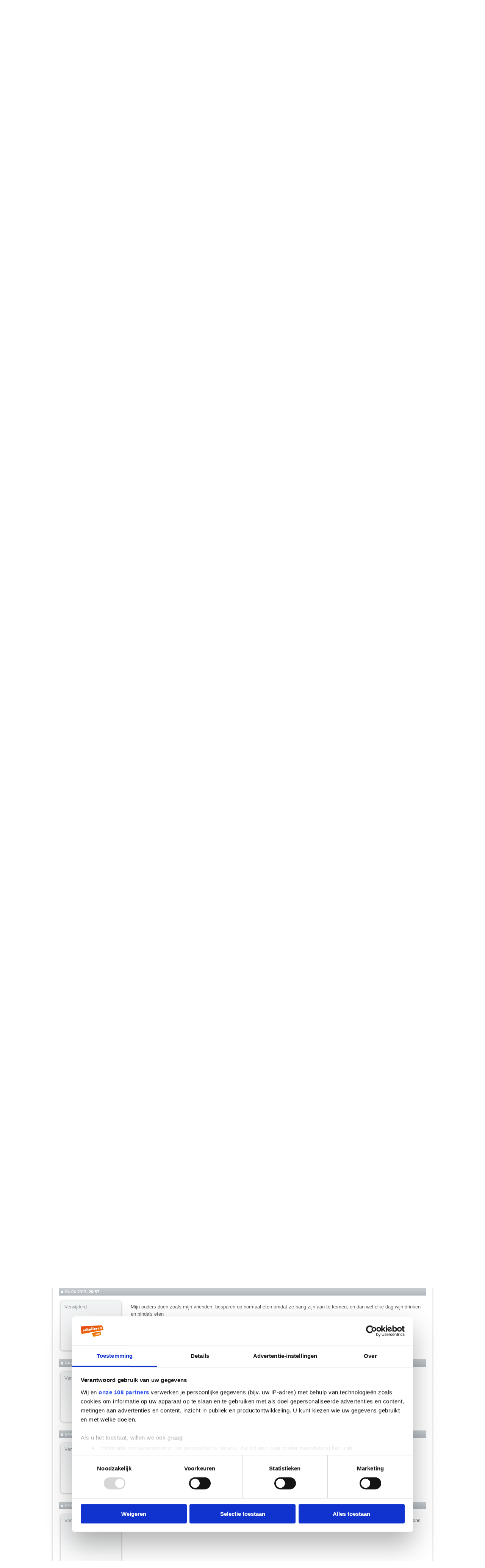

--- FILE ---
content_type: text/html; charset=ISO-8859-1
request_url: https://forum.scholieren.com/showthread.php?s=059bcc53ccc0db7a7525212105c1f4cb&p=33091331
body_size: 22290
content:
<!DOCTYPE html PUBLIC "-//W3C//DTD XHTML 1.0 Transitional//EN" "http://www.w3.org/TR/xhtml1/DTD/xhtml1-transitional.dtd">
<html xmlns="http://www.w3.org/1999/xhtml" dir="ltr" lang="nl">
<head>
	<meta http-equiv="Content-Type" content="text/html; charset=ISO-8859-1" />
<meta name="generator" content="vBulletin 3.8.8" />

<meta name="keywords" content=" Saaiburgers, the cornersaai of any nutrisaaious breakfast#1808, forum,scholieren,huiswerk,hulp,studiekeuze,examens" />
<meta name="description" content=" Saaiburgers, the cornersaai of any nutrisaaious breakfast#1808 De Kantine" />


<!-- CSS Stylesheet -->
<style type="text/css" id="vbulletin_css">
/**
* vBulletin 3.8.8 CSS
* Style: 'Scholieren.com'; Style ID: 9
*/
@import url("clientscript/vbulletin_css/style-680819c2-00009.css");
</style>
<link rel="stylesheet" type="text/css" href="clientscript/vbulletin_important.css?v=388" />


<!-- / CSS Stylesheet -->

<script type="text/javascript" src="clientscript/yui/yahoo-dom-event/yahoo-dom-event.js?v=388"></script>
<script type="text/javascript" src="clientscript/yui/connection/connection-min.js?v=388"></script>
<script type="text/javascript">
<!--
var SESSIONURL = "s=128d0818c193fe8afb59b125748ec016&";
var SECURITYTOKEN = "guest";
var IMGDIR_MISC = "https://forum.scholieren.com/images/misc";
var vb_disable_ajax = parseInt("0", 10);
// -->
</script>
<script type="text/javascript" src="/clientscript/vbulletin_global.js?v=388"></script>
<script type="text/javascript" src="/clientscript/vbulletin_menu.js?v=388"></script>


	<link rel="alternate" type="application/rss+xml" title="Scholieren.com forum RSS Feed" href="external.php?type=RSS2" />
	
		<link rel="alternate" type="application/rss+xml" title="Scholieren.com forum - De Kantine - RSS Feed" href="external.php?type=RSS2&amp;forumids=15" />
	


<!-- Google Tag Manager -->
<script>(function(w,d,s,l,i){w[l]=w[l]||[];w[l].push({'gtm.start':
new Date().getTime(),event:'gtm.js'});var f=d.getElementsByTagName(s)[0],
j=d.createElement(s),dl=l!='dataLayer'?'&l='+l:'';j.async=true;j.src=
'https://www.googletagmanager.com/gtm.js?id='+i+dl;f.parentNode.insertBefore(j,f);
})(window,document,'script','dataLayer','GTM-T6MJ8L');</script>
<!-- End Google Tag Manager -->

        <!-- Start DataLayer -->
        <script>
            window.dataLayer = window.dataLayer || [];
        </script>

        <script>
            window.dataLayer.push({
                'event': 'pageview',
            });
        </script>


<script id="CookiebotConfiguration" type="application/json" data-cookieconsent="ignore">
            {
                "Frameworks": {
                    "IABTCF2": {
                        "AllowedVendors": [
                            2,
                            10,
                            11,
                            12,
                            16,
                            21,
                            30,
                            32,
                            40,
                            50,
                            57,
                            61,
                            66,
                            69,
                            70,
                            73,
                            77,
                            78,
                            81,
                            84,
                            87,
                            91,
                            94,
                            95,
                            98,
                            101,
                            108,
                            110,
                            115,
                            120,
                            126,
                            128,
                            130,
                            133,
                            136,
                            137,
                            140,
                            161,
                            193,
                            209,
                            213,
                            226,
                            227,
                            232,
                            239,
                            241,
                            264,
                            273,
                            278,
                            284,
                            290,
                            294,
                            297,
                            302,
                            304,
                            312,
                            315,
                            316,
                            345,
                            373,
                            412,
                            415,
                            422,
                            423,
                            468,
                            490,
                            507,
                            516,
                            519,
                            539,
                            551,
                            553,
                            559,
                            565,
                            573,
                            587,
                            597,
                            612,
                            631,
                            729,
                            755,
                            758,
                            799,
                            804,
                            806,
                            807,
                            812,
                            815,
                            877,
                            922,
                            1019,
                            1029,
                            1126
                        ],
                        "AllowedGoogleACVendors": [
                            70,
                            89,
                            108,
                            149,
                            494,
                            981,
                            1097,
                            1205,
                            1276,
                            1301,
                            2072,
                            2526,
                            2577,
                            2608,
                            2801,
                            3043
                        ],
                        "AllowedPurposes": [
                            1,
                            7,
                            9,
                            10
                        ],
                        "AllowedSpecialPurposes": [
                            1,
                            2
                        ]
                    }
                }
            }
                </script>
                <script id="Cookiebot" src="https://consent.cookiebot.com/uc.js" data-cbid="ba096bab-5097-49d2-8ec5-129ce3b6871e" data-blockingmode="auto" data-framework="TCFv2.3" data-culture="nl" type="text/javascript"></script>




<script async src="https://advertising-cdn.dpgmedia.cloud/web-advertising/11/8/1/advert-xandr.js" type="application/javascript"></script><script async data-advert-src="https://acdn.adnxs.com/ast/ast.js" data-advert-vendors="32"></script><script async src="https://advertising-cdn.dpgmedia.cloud/web-advertising/prebid.js"></script><script async src="https://advertising-cdn.dpgmedia.cloud/header-bidding/prod/scholieren/c8bff7d2b976faca64c64b6d893731395e603629.js"></script><script type="application/javascript">(function(){if("undefined"==typeof performance.mark){performance.mark=function(){}}performance.mark("advert - inline-script - start");var adServer="xandr"; function a(a,c,settings){var d=a[c];if("undefined"==typeof d){console.error("[ADVERT] Unknown slot '".concat(c,"'"));return null}if("string"==typeof d||null===d){return d}var e=b(settings);return"undefined"==typeof d[e]?d.default:d[e]}function b(settings){var a=window.innerWidth,b=settings[adServer].breakpoints;return Object.keys(b).reduce(function(c,d){if(b[d]<=a){if(null===c||b[d]>b[c]){c=d}}return c},null)}function c(c,d,e,settings,f){var g=b(settings),h=a(e,c,settings),i=f[h];if(i&&i[g]){var j=document.getElementById(d||c);if(j){j.setAttribute("data-advert-placeholder-size",i[g].join("x"));j.style["min-height"]="".concat(i[g][1],"px")}}}function d(a){if(a.node&&a.node.getAttribute("data-advert-placeholder-size")){a.node.style["min-height"]=null}} function g(a){var b=document.cookie.match("(?:^|;\\s*)".concat(a,"=([^;]*)"));return b&&decodeURI(b[1])||null}function isFirefoxBrowser(){return"undefined"!=typeof InstallTrigger}function isSafariBrowser(){return(!!window.ApplePaySetupFeature||!!window.safari)&&_agentHas("Safari")&&!_agentHas("Chrome")&&!_agentHas("CriOS")}function isEdgeBrowser(){return _agentHas("edg")}function _agentHas(a){return-1<navigator.userAgent.toLowerCase().search(a.toLowerCase())}window.advert=window.advert||{};window.advert.cmd=window.advert.cmd||[];  function h(a,b){if("function"==typeof window.__tcfapi){a();return}setTimeout(function(){return h(a,++b)},100*b)}var i;function j(a){performance.mark("advert - inline-script - privacy - start");h(function(){performance.mark("advert - inline-script - privacy - api available");if(i){window.__tcfapi("removeEventListener",2,i)}i=function(b,c){if(c&&-1!==["tcloaded","useractioncomplete"].indexOf(b.eventStatus)){performance.mark("advert - inline-script - privacy - tcdata");a(b)}};window.__tcfapi("addEventListener",2,i)},1)}function k(b,settings,d){  j(function(a){var b=[1,2,7,10]; if(0===b.filter(function(b){return!a.purpose.consents[b]}).length){n(a);m(settings,a);l(settings)}});window.getAdvertSlotByName=function(a){return window.advert.getSlot(a)};window.getAdvertSlotById=function(a){return window.advert.getSlot(b[a])};window.loadAdvertSlot=function(e,f){c(e,f,b,settings,d);window.advert.cmd.push(["loaded",function(){var c=a(b,e,settings);if(c){window.advert.loadSlot(c,f||e)}}])}; }function l(settings){window.advert.cmd.push(function(){window.advert.pubsub.subscribe("slot.rendered",d);    if("undefined"==typeof window.__advertPrebidConfig){delete settings.prebid}else{settings.prebid=window.__advertPrebidConfig}  window.advert.init(settings,window.advertHooks||{});})}function m(settings,a){var b=a.purpose.consents,c=a.vendor.consents,d=b[3]&&b[4],h=settings[adServer].targeting,i=!isSafariBrowser()&&!isFirefoxBrowser()&&!isEdgeBrowser();h.targeted=d;h.thirdpartycookie=i?1:0;  if(d){if(!i){settings.xandr.user=g("authId");}}else{delete settings.xandr.user;}}function n(a){Array.from(document.querySelectorAll("[data-advert-src]")).forEach(function(b){var c=b.getAttribute("data-advert-vendors");if(c&&c.split(",").some(function(b){return!a.vendor.consents[b]})){return}b.setAttribute("src",b.getAttribute("data-advert-src"));b.removeAttribute("data-advert-src");b.removeAttribute("data-advert-vendors")})}window.loadAdvertSettings=function(a,settings,b){if(!a||!settings){console.error("[ADVERT] Trying to load without slot mappings or settings",a,settings);return}k(a,settings,b)};if(document.currentScript){document.currentScript.remove()}performance.mark("advert - inline-script - end")})();</script><style>[data-advert-slot-state]{display:-webkit-box;display:-ms-flexbox;display:flex;-webkit-box-align:center;-ms-flex-align:center;align-items:center;-webkit-box-pack:center;-ms-flex-pack:center;justify-content:center;line-height:0}
[data-advert-slot-empty],[data-advert-slot-state='created']{display:none}</style><script type="application/javascript">(function(a,settings,b){performance.mark("advert - load-settings - start");if(!window.loadAdvertSettings){console.error("[ADVERT] Tried to load advert settings before main initialisation.");return}window.loadAdvertSettings(a,settings,b);if(document.currentScript){document.currentScript.remove()}performance.mark("advert - load-settings - end")})( {"v1":"v1","h1":"h1","h2":"h2","r1":"r1"} , {"xandr":{"memberId":7463,"disablePSA":true,"enableSafeFrame":false,"breakpoints":{"Tablet":768,"Desktop":1020,"Mobile":0,"Smalltablet":480,"Desktopxl":1365},"targeting":{"page_type":"other","page_category_full":["forum"],"page_category":"forum","page_zone":"forum","screenview":"%screenSize%"},"slots":[{"name":"h1","placement":{"Tablet":"scholieren-com_wmc_ros_h1","Desktop":"scholieren-com_wmc_ros_h1","Mobile":"scholieren-com_wsc_ros_h1","Smalltablet":"scholieren-com_wsc_ros_h1","Desktopxl":"scholieren-com_wmc_ros_h1"},"sizeMapping":"h1","targeting":{"POS":"top","pt2":"top"}},{"name":"v1","placement":{"Tablet":"scholieren-com_wmc_ros_v1","Desktop":"scholieren-com_wmc_ros_v1","Mobile":"scholieren-com_wsc_ros_v1","Smalltablet":"scholieren-com_wsc_ros_v1","Desktopxl":"scholieren-com_wmc_ros_v1"},"sizeMapping":"v1","lazyLoad":true,"targeting":{"POS":"top","pt2":"top"}},{"name":"r1","placement":{"Tablet":"scholieren-com_wmc_ros_r1","Desktop":"scholieren-com_wmc_ros_r1","Mobile":"scholieren-com_wsc_ros_r1","Smalltablet":"scholieren-com_wsc_ros_r1","Desktopxl":"scholieren-com_wmc_ros_r1"},"sizeMapping":"r1","targeting":{"POS":"top","pt2":"top"}},{"name":"h2","placement":{"Tablet":"scholieren-com_wmc_ros_h2","Desktop":"scholieren-com_wmc_ros_h2","Mobile":"scholieren-com_wsc_ros_h2","Smalltablet":"scholieren-com_wsc_ros_h2","Desktopxl":"scholieren-com_wmc_ros_h2"},"sizeMapping":"h2","lazyLoad":true,"targeting":{"POS":"top","pt2":"top"}}],"sizeMapping":{"h1":{"Tablet":[[728,90],[768,100],[120,90],[1800,200]],"Desktop":[[728,90],[970,250],[970,90],[970,500],[120,90],[1800,200],[970,1000]],"Mobile":[[320,100],[320,50],[1800,200],[320,101]],"Smalltablet":[[468,60],[1800,200],[468,61]],"Desktopxl":[[728,90],[970,250],[970,90],[970,500],[120,90],[1800,200],[1800,1000],[970,1000]],"sizeRemapping":{"banner":[[[1800,1000],[728,90]],[[970,1000],[970,250]]]}},"v1":{"Desktop":[[160,600],[120,600]],"Desktopxl":[[160,600],[120,600]]},"r1":{"Tablet":[[300,250],[300,600]],"Desktop":[[300,250],[336,280],[300,600]],"Mobile":[[1,1],[16,9],[320,240],[320,500],[300,250],[300,600],[360,675],[360,640],[320,700]],"Smalltablet":[[1,1],[300,250],[320,240],[300,600]],"Desktopxl":[[300,250],[336,280],[300,600]]},"h2":{"Tablet":[[728,90],[468,60]],"Desktop":[[728,90],[970,250]],"Mobile":[[320,100],[320,50]],"Smalltablet":[[468,60]],"Desktopxl":[[728,90],[970,250]]}},"loadSlotBatchCount":{"Tablet":6,"Desktop":6,"Mobile":8,"Smalltablet":8,"Desktopxl":6},"lazyLoadThreshold":565}} , {"h1":{"Tablet":[728,90],"Desktop":[728,90],"Mobile":[320,100],"Smalltablet":[728,90],"Desktopxl":[728,90]}} );</script>
<!-- 
  nCode Image Resizer
  (c) nCode
  http://www.ncode.nl/vbulletinplugins/
-->
<script type="text/javascript" src="https://forum.scholieren.com/clientscript/ncode_imageresizer.js?v=1.0.1"></script>
<style type="text/css">
<!--
table.ncode_imageresizer_warning {
	background: #FFFFE1;
	color: #000000;
	border: 1px solid #CCC;
	cursor: pointer;
}

table.ncode_imageresizer_warning td {
	font-size: 10px;
	vertical-align: middle;
	text-decoration: none;
}

table.ncode_imageresizer_warning td.td1 {
	padding: 5px;
}

table.ncode_imageresizer_warning td.td1 {
	padding: 2px;
}
-->
</style>
<script type="text/javascript">
<!--
NcodeImageResizer.MODE = 'newwindow';
NcodeImageResizer.MAXWIDTH = 560;
NcodeImageResizer.MAXHEIGHT = 0;

NcodeImageResizer.BBURL = 'https://forum.scholieren.com';

vbphrase['ncode_imageresizer_warning_small'] = 'Klik op deze balk om de volledige afbeelding te bekijken.';
vbphrase['ncode_imageresizer_warning_filesize'] = 'Deze afbeelding is verkleind. Klik op deze balk om de volledige afbeelding te bekijken. De originele afbeelding is %1$sx%2$s en %3$sKB.';
vbphrase['ncode_imageresizer_warning_no_filesize'] = 'Deze afbeelding is verkleind. Klik op deze balk om de volledige afbeelding te bekijken. De originele afbeelding is %1$sx%2$s.';
vbphrase['ncode_imageresizer_warning_fullsize'] = 'Klik op deze balk om de verkleinde afbeelding te bekijken.';
//-->
</script>
	<title> Saaiburgers, the cornersaai of any nutrisaaious breakfast#1808 - Scholieren.com forum</title>
	<script type="text/javascript" src="clientscript/vbulletin_post_loader.js?v=388"></script>
	<style type="text/css" id="vbulletin_showthread_css">
	<!--
	
	#links div { white-space: nowrap; }
	#links img { vertical-align: middle; }
	-->
	</style>
	
	<style type="text/css">
		span.sortarrow {position:absolute;}
		span.sortarrow img {border:0;}
		a.sortheader {text-decoration:none; display:block; width:100%;}
	</style>
	<script type="text/javascript">
		var IMGDIR_BUTTON = "https://forum.scholieren.com/images/buttons";
	</script>
	<script type="text/javascript" src="clientscript/sorttable.js"></script>
</head>
<body onload="if (document.body.scrollIntoView &amp;&amp; (window.location.href.indexOf('#') == -1 || window.location.href.indexOf('#post') &gt; -1)) { fetch_object('currentPost').scrollIntoView(true); }">


<div id="top">
	<div id="breadcrumb">Je bent nu hier: <a href="https://www.scholieren.com/">voorpagina</a> <span>&raquo;</span> <a href="https://forum.scholieren.com/">forum</a></div>
</div>

<div id="page">




<div class="skyscraper_container">
	<div class="skyscraper">
		<div id="v1"><script>window.loadAdvertSlot("v1");</script></div>
	</div>
</div>
<style>
#page {
position:relative;
}
	.skyscraper_container {
position: absolute;
    top: 173px;
    left: -170px;
		z-index: 100000000;
		height: 600px;
		width: 160px;
	}
.skyscraper {
position: fixed;
    bottom: 15px;
}
</style>

	<div id="layout">
	<div id="header">
		
  <style>
			#header{
			    background: none;
			    background-color: #FFF;
			    position: relative;
			    width: 100%;
			    height: 55px;
			    z-index: 46;	/*4*/
			    overflow: visible;
			}
			#contentAreaForum {
			    z-index: 45;    /*5*/
			    /*
			    position: relative;
			    margin-top: -50px;
			    padding-top: 0;
			    float: left;
			    */
			}
			#s_login_tbl{
			    height: 1px;
			    position: relative;
			    top: -65px;
			    display: block;
			    z-index: 49;	/*1*/
			    float: right;
			    width: 650px;
			}
			#s_login_tbl tr{
			    width: 650px;
			}
			#s_login_tbl_2{
			    display: block;
			    
			    position: relative;
			    float: left;
			}
			#s_nav{
			    position: relative;
			    z-index: 48;	/*2*/
			    margin-top: 15px;
			    margin-bottom: 15px;
			}
			#header #logo{
			    position: relative;
			    z-index: 47;	/*3*/
			    float: left;
			    clear: none;
			    width: 215px;
			    top: 0;
			}
			#header #logo a{
			    display: block;
			    width: 214px;
			    height: 107px;
			    background: url(https://media.scholieren.net/public/i/a/logo_f.png) no-repeat;
			}
			.alert{
			    margin-left: 0;
			}
		    </style>
		    <script>
			document.domain = "scholieren.com";
			function redirect_child_click(url, newwindow){
			    if(newwindow){
				    window.open(url);
			    }else{
				    location.href = url;
			    }
			}
		    </script>
		    <div id="logo">
			<a href="https://forum.scholieren.com"></a>
		    </div>
		    <iframe src="https://forum.scholieren.com/clientscript/header.html" frameborder="0" scrolling="no" style="padding: 0; width:600px; height: 35px; float: right;"></iframe>			
	</div>
		
		
		<div id="contentAreaForum" class="clearfix">

<!-- content table -->
<!-- open content container -->

<div align="center">
	<div class="page" style="width:100%; text-align:left">
		<div style="padding:0px 10px 0px 10px" align="left">





<!-- login, pm info -->
<table id="s_login_tbl" cellpadding="5" cellspacing="0" border="0" width="100%" align="center">
<tr>
<td width="100%" style="padding-top:10px" valign="top"></td>	
	
		<td valign="bottom" nowrap="nowrap">
		<!-- login form -->
		<div style="float:right;">
		<form action="login.php?do=login" method="post" onsubmit="md5hash(vb_login_password, vb_login_md5password, vb_login_md5password_utf, 0)">
		<script type="text/javascript" src="/clientscript/vbulletin_md5.js?v=388"></script>
		<table id="s_login_tbl_2" cellpadding="0" cellspacing="5" border="0">
		<tr>
			<td class="smallfont"><label for="navbar_username">Gebruikersnaam</label></td>
			<td><input type="text" class="bginput" style="font-size: 11px" name="vb_login_username" id="navbar_username" size="10" accesskey="u" tabindex="101" value="Gebruikersnaam" onfocus="if (this.value == 'Gebruikersnaam') this.value = '';" /></td>
			<td class="smallfont" colspan="2" nowrap="nowrap"><label for="cb_cookieuser_navbar"><input type="checkbox" name="cookieuser" value="1" tabindex="103" id="cb_cookieuser_navbar" accesskey="c" />Mij onthouden?</label></td>
		</tr>
		<tr>
			<td align="right" class="smallfont"><label for="navbar_password">Wachtwoord</label></td>
			<td><input type="password" class="bginput" style="font-size: 11px" name="vb_login_password" id="navbar_password" size="10" tabindex="102" /></td>
			<td><input type="submit" class="button" value="Inloggen" tabindex="104" title="Vul je gebruikersnaam en wachtwoord in om in te loggen, of klik op 'registreer' om een nieuw gebruikersaccount aan te maken." accesskey="s" /></td>
		</tr>
		</table>
		<input type="hidden" name="s" value="128d0818c193fe8afb59b125748ec016" />
	<input type="hidden" name="securitytoken" value="guest" />
		<input type="hidden" name="do" value="login" />		
		<input type="hidden" name="vb_login_md5password" />
		<input type="hidden" name="vb_login_md5password_utf" />
		</form>
		</div>
		<!-- / login form -->
		</td>
	
</tr>
</table>
<!-- / logo, login, pm info -->

<!-- nav buttons bar -->
<div>
<table id="s_nav" cellpadding="0" cellspacing="0" border="0" align="right" style="height:24px">
<tr align="center">
	<td><img src="https://forum.scholieren.com/images/misc/navbar_left.gif" width="11" height="24" alt="" /></td>
	
	
		<td class="vbmenu_control"><a href="register.php?s=128d0818c193fe8afb59b125748ec016" rel="nofollow">Registreer</a></td>
		<td><img src="https://forum.scholieren.com/images/misc/navbar_spacer.gif" width="13" height="24" alt="" /></td>
	
	
	<td class="vbmenu_control"><a href="faq.php?s=128d0818c193fe8afb59b125748ec016" accesskey="5">FAQ</a></td>
	<td><img src="https://forum.scholieren.com/images/misc/navbar_spacer.gif" width="13" height="24" alt="" /></td>
	
	
		
			
			<td class="vbmenu_control"><a href="search.php?s=128d0818c193fe8afb59b125748ec016&amp;do=getdaily" accesskey="2">Berichten van vandaag</a></td>
			<td><img src="https://forum.scholieren.com/images/misc/navbar_spacer.gif" width="13" height="24" alt="" /></td>
			
			<td id="navbar_search" class="vbmenu_control"><a href="search.php?s=128d0818c193fe8afb59b125748ec016" accesskey="4" rel="nofollow">Zoeken</a> <script type="text/javascript"> vbmenu_register("navbar_search"); </script></td>
			
		
		
	
	
	
		<td><img src="https://forum.scholieren.com/images/misc/navbar_right.gif" width="11" height="24" alt="" /></td>
	</tr>
</table>
</div>
<!-- / nav buttons bar -->

<br /><br />


<!-- breadcrumbs -->

<div style="width:100%;text-align:center;padding-top:10px;padding-bottom:10px;clear:both;"><div id="h1"><script>window.loadAdvertSlot("h1");</script></div></div>

<table cellpadding="0" cellspacing="0" border="0" width="100%" align="center" style="margin-bottom:12px">
<tr>
	<td width="100%">
			<table cellpadding="0" cellspacing="0" border="0">
			<tr valign="bottom">
				<td><a href="#" onclick="history.back(1); return false;"><img src="https://forum.scholieren.com/images/misc/navbits_start.gif" alt="Ga terug" border="0" width="15" height="15" /></a></td>
				<td>&nbsp;</td>
				<td width="100%"><span class="navbar"><a href="index.php?s=128d0818c193fe8afb59b125748ec016" accesskey="1">Scholieren.com forum</a></span> 
	<span class="navbar">/ <a href="forumdisplay.php?s=128d0818c193fe8afb59b125748ec016&amp;f=2">Ontspanning</a></span>


	<span class="navbar">/ <a href="forumdisplay.php?s=128d0818c193fe8afb59b125748ec016&amp;f=15">De Kantine</a></span>

</td>

			</tr>
			<tr>
				<td class="navbar" style="font-size:10pt; padding-top:1px" colspan="3">
					<table cellpadding="0" cellspacing="0" border="0">
					<tr>
						<td valign="top">
						
							<a href="/showthread.php?s=059bcc53ccc0db7a7525212105c1f4cb&amp;p=33091331"><img class="navimg" src="https://forum.scholieren.com/images/misc/navbits_finallink_ltr.gif" alt="Deze pagina opnieuw laden" border="0" width="30" height="15" /></a>
						
						</td>
						<td style="padding-left:5px"><strong>
	<a href="/showthread.php?s=059bcc53ccc0db7a7525212105c1f4cb&amp;p=33091331" class="quotelink"> Saaiburgers, the cornersaai of any nutrisaaious breakfast#1808</a>

</strong></td>
					</tr>
					</table>
				</td>
			</tr>
			</table>
	</td>
</tr>
</table>
<!-- / breadcrumbs -->







<!-- NAVBAR POPUP MENUS -->

	
	<!-- header quick search form -->
	<div class="vbmenu_popup" id="navbar_search_menu" style="display:none" align="left">
		<table cellpadding="4" cellspacing="1" border="0">
		<tr>
			<td class="thead">Zoeken in forums</td>
		</tr>
		<tr>
			<td class="vbmenu_option" title="nohilite">
				<form action="search.php?do=process" method="post">

					<input type="hidden" name="do" value="process" />
					<input type="hidden" name="quicksearch" value="1" />
					<input type="hidden" name="childforums" value="1" />
					<input type="hidden" name="exactname" value="1" />
					<input type="hidden" name="s" value="128d0818c193fe8afb59b125748ec016" />
					<input type="hidden" name="securitytoken" value="guest" />
					<div><input type="text" class="bginput" name="query" size="25" tabindex="1001" /><input type="submit" class="button" value="OK" tabindex="1004" /></div>
					<div style="margin-top:5px">
						<label for="rb_nb_sp0"><input type="radio" name="showposts" value="0" id="rb_nb_sp0" tabindex="1002" checked="checked" />Topics tonen</label>
						&nbsp;
						<label for="rb_nb_sp1"><input type="radio" name="showposts" value="1" id="rb_nb_sp1" tabindex="1003" />Berichten tonen</label>
					</div>
				</form>
			</td>
		</tr>
		
		<tr>
			<td class="vbmenu_option"><a href="search.php?s=128d0818c193fe8afb59b125748ec016" accesskey="4" rel="nofollow">Geavanceerd zoeken</a></td>
		</tr>
		
		</table>
	</div>
	<!-- / header quick search form -->
	

	
<!-- / NAVBAR POPUP MENUS -->

<!-- PAGENAV POPUP -->
	<div class="vbmenu_popup" id="pagenav_menu" style="display:none">
		<table cellpadding="4" cellspacing="1" border="0">
		<tr>
			<td class="thead" nowrap="nowrap">Ga naar pagina...</td>
		</tr>
		<tr>
			<td class="vbmenu_option" title="nohilite">
			<form action="index.php" method="get" onsubmit="return this.gotopage()" id="pagenav_form">
				<input type="text" class="bginput" id="pagenav_itxt" style="font-size:11px" size="4" />
				<input type="button" class="button" id="pagenav_ibtn" value="OK" />
			</form>
			</td>
		</tr>
		</table>
	</div>
<!-- / PAGENAV POPUP -->








<a name="poststop" id="poststop"></a>

<!-- controls above postbits -->
<table cellpadding="0" cellspacing="0" border="0" width="100%" style="margin-bottom:3px;margin-top:3px;height:30px;">
<tr valign="bottom">
	
		<td class="smallfont"><a href="newreply.php?s=128d0818c193fe8afb59b125748ec016&amp;do=newreply&amp;noquote=1&amp;p=33091285" rel="nofollow"><img src="https://forum.scholieren.com/images/buttons/threadclosed.png" alt="Topic gesloten" border="0" /></a></td>
	
	<td align="right"><div class="pagenav" align="right">
<table cellpadding="3" cellspacing="0" border="0">
<tr valign="bottom">
	<td class="smallfont" style="font-weight:normal">Pagina 1 van 11</td>
	
	
	<td><span class="smallfont" title="Weergegeven resultaten: 1 t/m 50 van 501"><strong>1</strong></span></td>
 <td><a class="smallfont" href="showthread.php?s=128d0818c193fe8afb59b125748ec016&amp;t=1876295&amp;page=2" title="Toon resultaten 51 tot 100 van 501">2</a></td><td><a class="smallfont" href="showthread.php?s=128d0818c193fe8afb59b125748ec016&amp;t=1876295&amp;page=3" title="Toon resultaten 101 tot 150 van 501">3</a></td><td><a class="smallfont" href="showthread.php?s=128d0818c193fe8afb59b125748ec016&amp;t=1876295&amp;page=4" title="Toon resultaten 151 tot 200 van 501">4</a></td>
	<td><a class="smallfont" href="showthread.php?s=128d0818c193fe8afb59b125748ec016&amp;t=1876295&amp;page=2" title="Volgende pagina - Resultaten 51 tot 100 van 501">&gt;</a></td>
	<td nowrap="nowrap"><a class="smallfont" href="showthread.php?s=128d0818c193fe8afb59b125748ec016&amp;t=1876295&amp;page=11" title="Laatste pagina - Resultaten 501 tot 501 van 501">Laatste <strong>&raquo;</strong></a></td>
	<td title="showthread.php?s=128d0818c193fe8afb59b125748ec016&amp;t=1876295"><a name="PageNav"></a></td>
</tr>
</table>
</div></td>
</tr>
</table>
<!-- / controls above postbits -->

<!-- toolbar -->
<table cellpadding="5" cellspacing="0" border="0" width="100%" align="center" style="border-bottom-width:0px">
<tr>
	<td class="tcat" width="100%">
		<div class="smallfont">
		
		&nbsp;
		</div>
	</td>
	<td class="tcat" id="threadtools" nowrap="nowrap">
		<a href="/showthread.php?p=33091331&amp;nojs=1#goto_threadtools">Topictools</a>
		<script type="text/javascript"> vbmenu_register("threadtools"); </script>
	</td>
	
		<td class="tcat" id="threadsearch" nowrap="nowrap">
			<a href="/showthread.php?p=33091331&amp;nojs=1#goto_threadsearch">Zoek in deze topic</a>
			<script type="text/javascript"> vbmenu_register("threadsearch"); </script>
		</td>
	
	
	

	

</tr>
</table>
<!-- / toolbar -->



<!-- end content table -->

		</div>
	</div>
</div>

<!-- / close content container -->
<!-- / end content table -->





<div id="posts"><!-- post #33091285 -->

	<!-- open content container -->

<div align="center">
	<div class="page" style="width:100%; text-align:left">
		<div style="padding:0px 10px 0px 10px" align="left">

	<div id="edit33091285" style="padding:0">
	<!-- this is not the last post shown on the page -->



<table id="post33091285" cellpadding="5" cellspacing="0" border="0" width="100%" align="center">
	<tr>
	
		<td class="thead" colspan="2" style="font-weight:normal; border: 0px solid #ffffff; border-right: 0px" >

		
		<!-- status icon and date -->
		<a href="showthread.php?s=128d0818c193fe8afb59b125748ec016&amp;p=33091285#post33091285" name="post33091285"><img class="inlineimg" src="https://forum.scholieren.com/images/statusicon/post_old.gif" alt="Oud" width="6" height="6" border="0" /></a>
		<strong>04-04-2013, 20:47</strong>
		
		<!-- / status icon and date -->
		</td>
	
	</tr>
	<tr valign="top">
		<td class="alt2" width="175" height="158" style="border: 0;background:transparent url(/images/misc/postbit_background.gif) no-repeat scroll  left top;"><div style="margin-left:10px;margin-top:15px;color:#989EA4;">
				
					<div id="postmenu_33091285">
						
							<a class="bigusername" href="member.php?s=128d0818c193fe8afb59b125748ec016&amp;u=118333">Noedelhap</a>
							<script type="text/javascript"> vbmenu_register("postmenu_33091285", true);</script>
							
					</div>

					<!-- leeftijd, geslacht en status -->

					<!-- / leeftijd, geslacht en status -->

					

					
						<div class="smallfont" style="margin-top:5px">
							<a href="member.php?s=128d0818c193fe8afb59b125748ec016&amp;u=118333"><img src="image.php?s=128d0818c193fe8afb59b125748ec016&amp;u=118333&amp;dateline=1357144780" width="60" height="60" alt="Avatar van Noedelhap" border="0" style="max-width:60px;max-height:60px" /></a>
						</div>
					
				
				<div style="width:140px;text-align:right;padding-right:25px;">
					<img class="middle" src="https://forum.scholieren.com/images/statusicon/user_offline.gif" alt="Noedelhap is offline" border="0" />


					
				</div>
			</div>
		</td>
	
		<td class="alt1" id="td_post_33091285" style="border-right: 0px solid #ffffff;">
	
	

	<!-- message -->
	<div id="post_message_33091285" style="margin-top:15px;">
		
		Go!<br />
<br />
Sorry voor de inspiratieloze titel.<br />
<br />
<img src="http://2.bp.blogspot.com/-wCl6QQNYvnc/TsDLMJmUeYI/AAAAAAAAAfI/i3fAnEoGbPU/s1600/sumimasen-topal-games.jpg" border="0" alt="" onload="NcodeImageResizer.createOn(this);" /><br />
<br />
Edit: met dank aan Ste!
	</div>

	<!-- / message -->

	
	
	

	
		<!-- sig -->
		<div class="sigcontainer">
	<span style="color:#d2d2d2">__________________</span><br />
	<div class="signature">Voor het onrecht is het bij mij kwaad kersen eten.</div>
	</div>
	<!-- / sig -->







<div style="width:100%;text-align:right;margin-top:0px;">
	
		<!-- controls -->
		
		
		
		
		
		
		
		


		
		
		<!-- / controls -->
	</div>
	</td>
	</tr>
	</table>
	

	

		<!-- post 33091285 popup menu -->
		<div class="vbmenu_popup" id="postmenu_33091285_menu" style="display:none">
			<table cellpadding="4" cellspacing="1" border="0">
				<tr>
					<td class="thead">Noedelhap</td>
				</tr>
				
					<tr><td class="vbmenu_option"><a href="member.php?s=128d0818c193fe8afb59b125748ec016&amp;u=118333" target="_blank">Bekijk openbaar profiel</a></td></tr>
				
				
				
				
				
					<tr><td class="vbmenu_option"><a href="search.php?s=128d0818c193fe8afb59b125748ec016&amp;do=finduser&amp;u=118333" rel="nofollow">Zoek meer berichten van Noedelhap</a></td></tr>
				
				
				
				
			</table>
		</div>
	

	<!-- / post 33091285 popup menu -->
	


	</div>
	
		</div>
	</div>
</div>

<!-- / close content container -->

<!-- / post #33091285 -->
	<div align="center">
		<div class="page" style="width:100%; text-align:left">
			<div style="padding:0px 10px 0px 10px" align="left">
				<table cellpadding="5" cellspacing="0" border="0" width="100%" align="center">
					<tr>
						<td class="thead" colspan="2" style="font-weight:normal; border: 0px solid #ffffff; border-right: 0px" >
								<strong>Advertentie</strong>
						</td>
					</tr>
					<tr valign="top">
						<td class="alt1" style="border-right: 0px solid #ffffff;">


<div style="width:100%; text-align: center;">


								<div style="min-width:300px;">
<div id="r1"><script>window.loadAdvertSlot("r1");</script></div>									
								</div>
						</td>
					</tr>
				</table>
			</div>
		</div>
	</div>
<!-- post #33091289 -->

	<!-- open content container -->

<div align="center">
	<div class="page" style="width:100%; text-align:left">
		<div style="padding:0px 10px 0px 10px" align="left">

	<div id="edit33091289" style="padding:0">
	<!-- this is not the last post shown on the page -->



<table id="post33091289" cellpadding="5" cellspacing="0" border="0" width="100%" align="center">
	<tr>
	
		<td class="thead" colspan="2" style="font-weight:normal; border: 0px solid #ffffff; border-right: 0px" >

		
		<!-- status icon and date -->
		<a href="showthread.php?s=128d0818c193fe8afb59b125748ec016&amp;p=33091289#post33091289" name="post33091289"><img class="inlineimg" src="https://forum.scholieren.com/images/statusicon/post_old.gif" alt="Oud" width="6" height="6" border="0" /></a>
		<strong>04-04-2013, 20:48</strong>
		
		<!-- / status icon and date -->
		</td>
	
	</tr>
	<tr valign="top">
		<td class="alt2" width="175" height="158" style="border: 0;background:transparent url(/images/misc/postbit_background.gif) no-repeat scroll  left top;"><div style="margin-left:10px;margin-top:15px;color:#989EA4;">
				
					<span>Verwijderd</span>
					
				<div style="width:140px;text-align:right;padding-right:25px;">
					
					
				</div>
			</div>
		</td>
	
		<td class="alt1" id="td_post_33091289" style="border-right: 0px solid #ffffff;">
	
	

	<!-- message -->
	<div id="post_message_33091289" style="margin-top:15px;">
		
		a saaiburger, the cornersaai of any nutrisaais breakfast.
	</div>

	<!-- / message -->

	
	
	

	






	<div style="width:100%;text-align:right;margin-top:15px;">
		
		<!-- controls -->
		
		
		
		
		
		
		
		


		
		
		<!-- / controls -->
	</div>
	</td>
	</tr>
	</table>
	

	

	<!-- / post 33091289 popup menu -->
	


	</div>
	
		</div>
	</div>
</div>

<!-- / close content container -->

<!-- / post #33091289 --><!-- post #33091290 -->

	<!-- open content container -->

<div align="center">
	<div class="page" style="width:100%; text-align:left">
		<div style="padding:0px 10px 0px 10px" align="left">

	<div id="edit33091290" style="padding:0">
	<!-- this is not the last post shown on the page -->



<table id="post33091290" cellpadding="5" cellspacing="0" border="0" width="100%" align="center">
	<tr>
	
		<td class="thead" colspan="2" style="font-weight:normal; border: 0px solid #ffffff; border-right: 0px" >

		
		<!-- status icon and date -->
		<a href="showthread.php?s=128d0818c193fe8afb59b125748ec016&amp;p=33091290#post33091290" name="post33091290"><img class="inlineimg" src="https://forum.scholieren.com/images/statusicon/post_old.gif" alt="Oud" width="6" height="6" border="0" /></a>
		<strong>04-04-2013, 20:48</strong>
		
		<!-- / status icon and date -->
		</td>
	
	</tr>
	<tr valign="top">
		<td class="alt2" width="175" height="158" style="border: 0;background:transparent url(/images/misc/postbit_background.gif) no-repeat scroll  left top;"><div style="margin-left:10px;margin-top:15px;color:#989EA4;">
				
					<span>Verwijderd</span>
					
				<div style="width:140px;text-align:right;padding-right:25px;">
					
					
				</div>
			</div>
		</td>
	
		<td class="alt1" id="td_post_33091290" style="border-right: 0px solid #ffffff;">
	
	

	<!-- message -->
	<div id="post_message_33091290" style="margin-top:15px;">
		
		Ik ga nu even kakken. Dat zijn ook weer de nodige calorietjes die naar de gallemiezen gaan <img src="https://media.scholieren.net/public/i/yeahsmiley.gif" border="0" alt="" title="yeah" class="inlineimg" />
	</div>

	<!-- / message -->

	
	
	

	






	<div style="width:100%;text-align:right;margin-top:15px;">
		
		<!-- controls -->
		
		
		
		
		
		
		
		


		
		
		<!-- / controls -->
	</div>
	</td>
	</tr>
	</table>
	

	

	<!-- / post 33091290 popup menu -->
	


	</div>
	
		</div>
	</div>
</div>

<!-- / close content container -->

<!-- / post #33091290 --><!-- post #33091291 -->

	<!-- open content container -->

<div align="center">
	<div class="page" style="width:100%; text-align:left">
		<div style="padding:0px 10px 0px 10px" align="left">

	<div id="edit33091291" style="padding:0">
	<!-- this is not the last post shown on the page -->



<table id="post33091291" cellpadding="5" cellspacing="0" border="0" width="100%" align="center">
	<tr>
	
		<td class="thead" colspan="2" style="font-weight:normal; border: 0px solid #ffffff; border-right: 0px" >

		
		<!-- status icon and date -->
		<a href="showthread.php?s=128d0818c193fe8afb59b125748ec016&amp;p=33091291#post33091291" name="post33091291"><img class="inlineimg" src="https://forum.scholieren.com/images/statusicon/post_old.gif" alt="Oud" width="6" height="6" border="0" /></a>
		<strong>04-04-2013, 20:49</strong>
		
		<!-- / status icon and date -->
		</td>
	
	</tr>
	<tr valign="top">
		<td class="alt2" width="175" height="158" style="border: 0;background:transparent url(/images/misc/postbit_background.gif) no-repeat scroll  left top;"><div style="margin-left:10px;margin-top:15px;color:#989EA4;">
				
					<span>Verwijderd</span>
					
				<div style="width:140px;text-align:right;padding-right:25px;">
					
					
				</div>
			</div>
		</td>
	
		<td class="alt1" id="td_post_33091291" style="border-right: 0px solid #ffffff;">
	
	

	<!-- message -->
	<div id="post_message_33091291" style="margin-top:15px;">
		
		of pap
	</div>

	<!-- / message -->

	
	
	

	






	<div style="width:100%;text-align:right;margin-top:15px;">
		
		<!-- controls -->
		
		
		
		
		
		
		
		


		
		
		<!-- / controls -->
	</div>
	</td>
	</tr>
	</table>
	

	

	<!-- / post 33091291 popup menu -->
	


	</div>
	
		</div>
	</div>
</div>

<!-- / close content container -->

<!-- / post #33091291 --><!-- post #33091293 -->

	<!-- open content container -->

<div align="center">
	<div class="page" style="width:100%; text-align:left">
		<div style="padding:0px 10px 0px 10px" align="left">

	<div id="edit33091293" style="padding:0">
	<!-- this is not the last post shown on the page -->



<table id="post33091293" cellpadding="5" cellspacing="0" border="0" width="100%" align="center">
	<tr>
	
		<td class="thead" colspan="2" style="font-weight:normal; border: 0px solid #ffffff; border-right: 0px" >

		
		<!-- status icon and date -->
		<a href="showthread.php?s=128d0818c193fe8afb59b125748ec016&amp;p=33091293#post33091293" name="post33091293"><img class="inlineimg" src="https://forum.scholieren.com/images/statusicon/post_old.gif" alt="Oud" width="6" height="6" border="0" /></a>
		<strong>04-04-2013, 20:49</strong>
		
		<!-- / status icon and date -->
		</td>
	
	</tr>
	<tr valign="top">
		<td class="alt2" width="175" height="158" style="border: 0;background:transparent url(/images/misc/postbit_background.gif) no-repeat scroll  left top;"><div style="margin-left:10px;margin-top:15px;color:#989EA4;">
				
					<span>Verwijderd</span>
					
				<div style="width:140px;text-align:right;padding-right:25px;">
					
					
				</div>
			</div>
		</td>
	
		<td class="alt1" id="td_post_33091293" style="border-right: 0px solid #ffffff;">
	
	

	<!-- message -->
	<div id="post_message_33091293" style="margin-top:15px;">
		
		drie saais voor je topic, hoppa!
	</div>

	<!-- / message -->

	
	
	

	






	<div style="width:100%;text-align:right;margin-top:15px;">
		
		<!-- controls -->
		
		
		
		
		
		
		
		


		
		
		<!-- / controls -->
	</div>
	</td>
	</tr>
	</table>
	

	

	<!-- / post 33091293 popup menu -->
	


	</div>
	
		</div>
	</div>
</div>

<!-- / close content container -->

<!-- / post #33091293 --><!-- post #33091295 -->

	<!-- open content container -->

<div align="center">
	<div class="page" style="width:100%; text-align:left">
		<div style="padding:0px 10px 0px 10px" align="left">

	<div id="edit33091295" style="padding:0">
	<!-- this is not the last post shown on the page -->



<table id="post33091295" cellpadding="5" cellspacing="0" border="0" width="100%" align="center">
	<tr>
	
		<td class="thead" colspan="2" style="font-weight:normal; border: 0px solid #ffffff; border-right: 0px" >

		
		<!-- status icon and date -->
		<a href="showthread.php?s=128d0818c193fe8afb59b125748ec016&amp;p=33091295#post33091295" name="post33091295"><img class="inlineimg" src="https://forum.scholieren.com/images/statusicon/post_old.gif" alt="Oud" width="6" height="6" border="0" /></a>
		<strong>04-04-2013, 20:49</strong>
		
		<!-- / status icon and date -->
		</td>
	
	</tr>
	<tr valign="top">
		<td class="alt2" width="175" height="158" style="border: 0;background:transparent url(/images/misc/postbit_background.gif) no-repeat scroll  left top;"><div style="margin-left:10px;margin-top:15px;color:#989EA4;">
				
					<div id="postmenu_33091295">
						
							<a class="bigusername" href="member.php?s=128d0818c193fe8afb59b125748ec016&amp;u=86579">Miekje*</a>
							<script type="text/javascript"> vbmenu_register("postmenu_33091295", true);</script>
							
					</div>

					<!-- leeftijd, geslacht en status -->

					<!-- / leeftijd, geslacht en status -->

					

					
						<div class="smallfont" style="margin-top:5px">
							<a href="member.php?s=128d0818c193fe8afb59b125748ec016&amp;u=86579"><img src="image.php?s=128d0818c193fe8afb59b125748ec016&amp;u=86579&amp;dateline=1453928797" width="60" height="56" alt="Avatar van Miekje*" border="0" style="max-width:60px;max-height:60px" /></a>
						</div>
					
				
				<div style="width:140px;text-align:right;padding-right:25px;">
					<img class="middle" src="https://forum.scholieren.com/images/statusicon/user_offline.gif" alt="Miekje* is offline" border="0" />


					
				</div>
			</div>
		</td>
	
		<td class="alt1" id="td_post_33091295" style="border-right: 0px solid #ffffff;">
	
	

	<!-- message -->
	<div id="post_message_33091295" style="margin-top:15px;">
		
		Oh en Stef en Noedel, ik ben wel slank ja, maar kom de laatste tijd best wel wat aan. Ik wil wel graag slank blijven, jeweetselluf <img src="https://media.scholieren.net/public/i/Herpsmiley.gif" border="0" alt="" title="herp" class="inlineimg" /> Het is niet dat ik meteen ondergewicht heb, ofzo.
	</div>

	<!-- / message -->

	
	
	

	
		<!-- sig -->
		<div class="sigcontainer">
	<span style="color:#d2d2d2">__________________</span><br />
	<div class="signature">Wouldn't it be great if there was a war and nobody came?</div>
	</div>
	<!-- / sig -->







<div style="width:100%;text-align:right;margin-top:0px;">
	
		<!-- controls -->
		
		
		
		
		
		
		
		


		
		
		<!-- / controls -->
	</div>
	</td>
	</tr>
	</table>
	

	

		<!-- post 33091295 popup menu -->
		<div class="vbmenu_popup" id="postmenu_33091295_menu" style="display:none">
			<table cellpadding="4" cellspacing="1" border="0">
				<tr>
					<td class="thead">Miekje*</td>
				</tr>
				
					<tr><td class="vbmenu_option"><a href="member.php?s=128d0818c193fe8afb59b125748ec016&amp;u=86579" target="_blank">Bekijk openbaar profiel</a></td></tr>
				
				
				
				
				
					<tr><td class="vbmenu_option"><a href="search.php?s=128d0818c193fe8afb59b125748ec016&amp;do=finduser&amp;u=86579" rel="nofollow">Zoek meer berichten van Miekje*</a></td></tr>
				
				
				
				
			</table>
		</div>
	

	<!-- / post 33091295 popup menu -->
	


	</div>
	
		</div>
	</div>
</div>

<!-- / close content container -->

<!-- / post #33091295 --><!-- post #33091297 -->

	<!-- open content container -->

<div align="center">
	<div class="page" style="width:100%; text-align:left">
		<div style="padding:0px 10px 0px 10px" align="left">

	<div id="edit33091297" style="padding:0">
	<!-- this is not the last post shown on the page -->



<table id="post33091297" cellpadding="5" cellspacing="0" border="0" width="100%" align="center">
	<tr>
	
		<td class="thead" colspan="2" style="font-weight:normal; border: 0px solid #ffffff; border-right: 0px" >

		
		<!-- status icon and date -->
		<a href="showthread.php?s=128d0818c193fe8afb59b125748ec016&amp;p=33091297#post33091297" name="post33091297"><img class="inlineimg" src="https://forum.scholieren.com/images/statusicon/post_old.gif" alt="Oud" width="6" height="6" border="0" /></a>
		<strong>04-04-2013, 20:50</strong>
		
		<!-- / status icon and date -->
		</td>
	
	</tr>
	<tr valign="top">
		<td class="alt2" width="175" height="158" style="border: 0;background:transparent url(/images/misc/postbit_background.gif) no-repeat scroll  left top;"><div style="margin-left:10px;margin-top:15px;color:#989EA4;">
				
					<span>Verwijderd</span>
					
				<div style="width:140px;text-align:right;padding-right:25px;">
					
					
				</div>
			</div>
		</td>
	
		<td class="alt1" id="td_post_33091297" style="border-right: 0px solid #ffffff;">
	
	

	<!-- message -->
	<div id="post_message_33091297" style="margin-top:15px;">
		
		Mensen zijn altijd heel verbaasd als Theodoor een tweede portie avondeten opschept &quot;waar hij dat allemaal laat&quot; terwijl ze hun vierde glas wijn inschenken en de zak chips voor na het eten vast openmaken.
	</div>

	<!-- / message -->

	
	
	

	






	<div style="width:100%;text-align:right;margin-top:15px;">
		
		<!-- controls -->
		
		
		
		
		
		
		
		


		
		
		<!-- / controls -->
	</div>
	</td>
	</tr>
	</table>
	

	

	<!-- / post 33091297 popup menu -->
	


	</div>
	
		</div>
	</div>
</div>

<!-- / close content container -->

<!-- / post #33091297 --><!-- post #33091305 -->

	<!-- open content container -->

<div align="center">
	<div class="page" style="width:100%; text-align:left">
		<div style="padding:0px 10px 0px 10px" align="left">

	<div id="edit33091305" style="padding:0">
	<!-- this is not the last post shown on the page -->



<table id="post33091305" cellpadding="5" cellspacing="0" border="0" width="100%" align="center">
	<tr>
	
		<td class="thead" colspan="2" style="font-weight:normal; border: 0px solid #ffffff; border-right: 0px" >

		
		<!-- status icon and date -->
		<a href="showthread.php?s=128d0818c193fe8afb59b125748ec016&amp;p=33091305#post33091305" name="post33091305"><img class="inlineimg" src="https://forum.scholieren.com/images/statusicon/post_old.gif" alt="Oud" width="6" height="6" border="0" /></a>
		<strong>04-04-2013, 20:51</strong>
		
		<!-- / status icon and date -->
		</td>
	
	</tr>
	<tr valign="top">
		<td class="alt2" width="175" height="158" style="border: 0;background:transparent url(/images/misc/postbit_background.gif) no-repeat scroll  left top;"><div style="margin-left:10px;margin-top:15px;color:#989EA4;">
				
					<div id="postmenu_33091305">
						
							<a class="bigusername" href="member.php?s=128d0818c193fe8afb59b125748ec016&amp;u=86579">Miekje*</a>
							<script type="text/javascript"> vbmenu_register("postmenu_33091305", true);</script>
							
					</div>

					<!-- leeftijd, geslacht en status -->

					<!-- / leeftijd, geslacht en status -->

					

					
						<div class="smallfont" style="margin-top:5px">
							<a href="member.php?s=128d0818c193fe8afb59b125748ec016&amp;u=86579"><img src="image.php?s=128d0818c193fe8afb59b125748ec016&amp;u=86579&amp;dateline=1453928797" width="60" height="56" alt="Avatar van Miekje*" border="0" style="max-width:60px;max-height:60px" /></a>
						</div>
					
				
				<div style="width:140px;text-align:right;padding-right:25px;">
					<img class="middle" src="https://forum.scholieren.com/images/statusicon/user_offline.gif" alt="Miekje* is offline" border="0" />


					
				</div>
			</div>
		</td>
	
		<td class="alt1" id="td_post_33091305" style="border-right: 0px solid #ffffff;">
	
	

	<!-- message -->
	<div id="post_message_33091305" style="margin-top:15px;">
		
		Titel <img src="https://forum.scholieren.com/images/smilies/cool.gif" border="0" alt="" title="gaaf" class="inlineimg" />
	</div>

	<!-- / message -->

	
	
	

	
		<!-- sig -->
		<div class="sigcontainer">
	<span style="color:#d2d2d2">__________________</span><br />
	<div class="signature">Wouldn't it be great if there was a war and nobody came?</div>
	</div>
	<!-- / sig -->







<div style="width:100%;text-align:right;margin-top:0px;">
	
		<!-- controls -->
		
		
		
		
		
		
		
		


		
		
		<!-- / controls -->
	</div>
	</td>
	</tr>
	</table>
	

	

		<!-- post 33091305 popup menu -->
		<div class="vbmenu_popup" id="postmenu_33091305_menu" style="display:none">
			<table cellpadding="4" cellspacing="1" border="0">
				<tr>
					<td class="thead">Miekje*</td>
				</tr>
				
					<tr><td class="vbmenu_option"><a href="member.php?s=128d0818c193fe8afb59b125748ec016&amp;u=86579" target="_blank">Bekijk openbaar profiel</a></td></tr>
				
				
				
				
				
					<tr><td class="vbmenu_option"><a href="search.php?s=128d0818c193fe8afb59b125748ec016&amp;do=finduser&amp;u=86579" rel="nofollow">Zoek meer berichten van Miekje*</a></td></tr>
				
				
				
				
			</table>
		</div>
	

	<!-- / post 33091305 popup menu -->
	


	</div>
	
		</div>
	</div>
</div>

<!-- / close content container -->

<!-- / post #33091305 --><!-- post #33091315 -->

	<!-- open content container -->

<div align="center">
	<div class="page" style="width:100%; text-align:left">
		<div style="padding:0px 10px 0px 10px" align="left">

	<div id="edit33091315" style="padding:0">
	<!-- this is not the last post shown on the page -->



<table id="post33091315" cellpadding="5" cellspacing="0" border="0" width="100%" align="center">
	<tr>
	
		<td class="thead" colspan="2" style="font-weight:normal; border: 0px solid #ffffff; border-right: 0px" >

		
		<!-- status icon and date -->
		<a href="showthread.php?s=128d0818c193fe8afb59b125748ec016&amp;p=33091315#post33091315" name="post33091315"><img class="inlineimg" src="https://forum.scholieren.com/images/statusicon/post_old.gif" alt="Oud" width="6" height="6" border="0" /></a>
		<strong>04-04-2013, 20:54</strong>
		
		<!-- / status icon and date -->
		</td>
	
	</tr>
	<tr valign="top">
		<td class="alt2" width="175" height="158" style="border: 0;background:transparent url(/images/misc/postbit_background.gif) no-repeat scroll  left top;"><div style="margin-left:10px;margin-top:15px;color:#989EA4;">
				
					<span>Verwijderd</span>
					
				<div style="width:140px;text-align:right;padding-right:25px;">
					
					
				</div>
			</div>
		</td>
	
		<td class="alt1" id="td_post_33091315" style="border-right: 0px solid #ffffff;">
	
	

	<!-- message -->
	<div id="post_message_33091315" style="margin-top:15px;">
		
		<div style="margin:20px; margin-top:5px; ">
	<div class="smallfont" style="margin-bottom:2px">Citaat:</div>
	<table cellpadding="5" cellspacing="0" border="0" width="100%">
	<tr>
		<td class="alt2" style="border:1px inset">
			
				<div>
					<a class="quotelink" href="showthread.php?s=128d0818c193fe8afb59b125748ec016&amp;p=33091297#post33091297" rel="nofollow" title="Bekijk bericht">Sarah schreef:</a>
				</div>
				<div style="font-style:italic">Mensen zijn altijd heel verbaasd als Theodoor een tweede portie avondeten opschept &quot;waar hij dat allemaal laat&quot; terwijl ze hun vierde glas wijn inschenken en de zak chips voor na het eten vast openmaken.</div>
			
		</td>
	</tr>
	</table>
</div>Sommige mensen kunnen niet eten joh. Mijn vader is van zichzelf, qua genen, al heel dun, maar hij eet voor een man ook nog eens belachelijk weinig.<br />
Ik erger me best als ik bij m'n ouders ben. Ze eten allemaal superweinig en dan de rest van de avond geen honger meer hebben. Het is me een raadsel hoe ze het doen.
	</div>

	<!-- / message -->

	
	
	

	






	<div style="width:100%;text-align:right;margin-top:15px;">
		
		<!-- controls -->
		
		
		
		
		
		
		
		


		
		
		<!-- / controls -->
	</div>
	</td>
	</tr>
	</table>
	

	

	<!-- / post 33091315 popup menu -->
	


	</div>
	
		</div>
	</div>
</div>

<!-- / close content container -->

<!-- / post #33091315 --><!-- post #33091317 -->

	<!-- open content container -->

<div align="center">
	<div class="page" style="width:100%; text-align:left">
		<div style="padding:0px 10px 0px 10px" align="left">

	<div id="edit33091317" style="padding:0">
	<!-- this is not the last post shown on the page -->



<table id="post33091317" cellpadding="5" cellspacing="0" border="0" width="100%" align="center">
	<tr>
	
		<td class="thead" colspan="2" style="font-weight:normal; border: 0px solid #ffffff; border-right: 0px" >

		
		<!-- status icon and date -->
		<a href="showthread.php?s=128d0818c193fe8afb59b125748ec016&amp;p=33091317#post33091317" name="post33091317"><img class="inlineimg" src="https://forum.scholieren.com/images/statusicon/post_old.gif" alt="Oud" width="6" height="6" border="0" /></a>
		<strong>04-04-2013, 20:55</strong>
		
		<!-- / status icon and date -->
		</td>
	
	</tr>
	<tr valign="top">
		<td class="alt2" width="175" height="158" style="border: 0;background:transparent url(/images/misc/postbit_background.gif) no-repeat scroll  left top;"><div style="margin-left:10px;margin-top:15px;color:#989EA4;">
				
					<span>Verwijderd</span>
					
				<div style="width:140px;text-align:right;padding-right:25px;">
					
					
				</div>
			</div>
		</td>
	
		<td class="alt1" id="td_post_33091317" style="border-right: 0px solid #ffffff;">
	
	

	<!-- message -->
	<div id="post_message_33091317" style="margin-top:15px;">
		
		Het superlangzaam eten helpt wel om honger te stillen.
	</div>

	<!-- / message -->

	
	
	

	






	<div style="width:100%;text-align:right;margin-top:15px;">
		
		<!-- controls -->
		
		
		
		
		
		
		
		


		
		
		<!-- / controls -->
	</div>
	</td>
	</tr>
	</table>
	

	

	<!-- / post 33091317 popup menu -->
	


	</div>
	
		</div>
	</div>
</div>

<!-- / close content container -->

<!-- / post #33091317 --><!-- post #33091323 -->

	<!-- open content container -->

<div align="center">
	<div class="page" style="width:100%; text-align:left">
		<div style="padding:0px 10px 0px 10px" align="left">

	<div id="edit33091323" style="padding:0">
	<!-- this is not the last post shown on the page -->



<table id="post33091323" cellpadding="5" cellspacing="0" border="0" width="100%" align="center">
	<tr>
	
		<td class="thead" colspan="2" style="font-weight:normal; border: 0px solid #ffffff; border-right: 0px" >

		
		<!-- status icon and date -->
		<a href="showthread.php?s=128d0818c193fe8afb59b125748ec016&amp;p=33091323#post33091323" name="post33091323"><img class="inlineimg" src="https://forum.scholieren.com/images/statusicon/post_old.gif" alt="Oud" width="6" height="6" border="0" /></a>
		<strong>04-04-2013, 20:56</strong>
		
		<!-- / status icon and date -->
		</td>
	
	</tr>
	<tr valign="top">
		<td class="alt2" width="175" height="158" style="border: 0;background:transparent url(/images/misc/postbit_background.gif) no-repeat scroll  left top;"><div style="margin-left:10px;margin-top:15px;color:#989EA4;">
				
					<span>Verwijderd</span>
					
				<div style="width:140px;text-align:right;padding-right:25px;">
					
					
				</div>
			</div>
		</td>
	
		<td class="alt1" id="td_post_33091323" style="border-right: 0px solid #ffffff;">
	
	

	<!-- message -->
	<div id="post_message_33091323" style="margin-top:15px;">
		
		Haha, had dat al weggehaald omdat ik geen zin had in opmerkingen van dien aard, kusjes <img src="https://forum.scholieren.com/images/smilies/smile.gif" border="0" alt="" title="blij" class="inlineimg" /><img src="https://forum.scholieren.com/images/smilies/smile.gif" border="0" alt="" title="blij" class="inlineimg" />
	</div>

	<!-- / message -->

	
	
	

	






	<div style="width:100%;text-align:right;margin-top:15px;">
		
		<!-- controls -->
		
		
		
		
		
		
		
		


		
		
		<!-- / controls -->
	</div>
	</td>
	</tr>
	</table>
	

	

	<!-- / post 33091323 popup menu -->
	


	</div>
	
		</div>
	</div>
</div>

<!-- / close content container -->

<!-- / post #33091323 --><!-- post #33091324 -->

	<!-- open content container -->

<div align="center">
	<div class="page" style="width:100%; text-align:left">
		<div style="padding:0px 10px 0px 10px" align="left">

	<div id="edit33091324" style="padding:0">
	<!-- this is not the last post shown on the page -->



<table id="post33091324" cellpadding="5" cellspacing="0" border="0" width="100%" align="center">
	<tr>
	
		<td class="thead" colspan="2" style="font-weight:normal; border: 0px solid #ffffff; border-right: 0px" >

		
		<!-- status icon and date -->
		<a href="showthread.php?s=128d0818c193fe8afb59b125748ec016&amp;p=33091324#post33091324" name="post33091324"><img class="inlineimg" src="https://forum.scholieren.com/images/statusicon/post_old.gif" alt="Oud" width="6" height="6" border="0" /></a>
		<strong>04-04-2013, 20:56</strong>
		
		<!-- / status icon and date -->
		</td>
	
	</tr>
	<tr valign="top">
		<td class="alt2" width="175" height="158" style="border: 0;background:transparent url(/images/misc/postbit_background.gif) no-repeat scroll  left top;"><div style="margin-left:10px;margin-top:15px;color:#989EA4;">
				
					<span>Verwijderd</span>
					
				<div style="width:140px;text-align:right;padding-right:25px;">
					
					
				</div>
			</div>
		</td>
	
		<td class="alt1" id="td_post_33091324" style="border-right: 0px solid #ffffff;">
	
	

	<!-- message -->
	<div id="post_message_33091324" style="margin-top:15px;">
		
		bij  mij in de familie zijn mensen die net niet aan anorexia lijden en mensen die obese zijn.
	</div>

	<!-- / message -->

	
	
	

	






	<div style="width:100%;text-align:right;margin-top:15px;">
		
		<!-- controls -->
		
		
		
		
		
		
		
		


		
		
		<!-- / controls -->
	</div>
	</td>
	</tr>
	</table>
	

	

	<!-- / post 33091324 popup menu -->
	


	</div>
	
		</div>
	</div>
</div>

<!-- / close content container -->

<!-- / post #33091324 --><!-- post #33091330 -->

	<!-- open content container -->

<div align="center">
	<div class="page" style="width:100%; text-align:left">
		<div style="padding:0px 10px 0px 10px" align="left">

	<div id="edit33091330" style="padding:0">
	<!-- this is not the last post shown on the page -->



<table id="post33091330" cellpadding="5" cellspacing="0" border="0" width="100%" align="center">
	<tr>
	
		<td class="thead" colspan="2" style="font-weight:normal; border: 0px solid #ffffff; border-right: 0px" >

		
		<!-- status icon and date -->
		<a href="showthread.php?s=128d0818c193fe8afb59b125748ec016&amp;p=33091330#post33091330" name="post33091330"><img class="inlineimg" src="https://forum.scholieren.com/images/statusicon/post_old.gif" alt="Oud" width="6" height="6" border="0" /></a>
		<strong>04-04-2013, 20:57</strong>
		
		<!-- / status icon and date -->
		</td>
	
	</tr>
	<tr valign="top">
		<td class="alt2" width="175" height="158" style="border: 0;background:transparent url(/images/misc/postbit_background.gif) no-repeat scroll  left top;"><div style="margin-left:10px;margin-top:15px;color:#989EA4;">
				
					<span>Verwijderd</span>
					
				<div style="width:140px;text-align:right;padding-right:25px;">
					
					
				</div>
			</div>
		</td>
	
		<td class="alt1" id="td_post_33091330" style="border-right: 0px solid #ffffff;">
	
	

	<!-- message -->
	<div id="post_message_33091330" style="margin-top:15px;">
		
		Oh beentrillen! Dat had ik heel erg, maar de laatste tijd heb ik mijn ouders niet meer horen roepen dat ik ermee moest kappen, misschien heb ik het niet meer, maar ik deed het onbewust, dus ik heb het sowieso niet in de gaten.
	</div>

	<!-- / message -->

	
	
	

	






	<div style="width:100%;text-align:right;margin-top:15px;">
		
		<!-- controls -->
		
		
		
		
		
		
		
		


		
		
		<!-- / controls -->
	</div>
	</td>
	</tr>
	</table>
	

	

	<!-- / post 33091330 popup menu -->
	


	</div>
	
		</div>
	</div>
</div>

<!-- / close content container -->

<!-- / post #33091330 --><!-- post #33091331 -->

	<!-- open content container -->

<div align="center">
	<div class="page" style="width:100%; text-align:left">
		<div style="padding:0px 10px 0px 10px" align="left">

	<div id="edit33091331" style="padding:0">
	<!-- this is not the last post shown on the page -->



<table id="post33091331" cellpadding="5" cellspacing="0" border="0" width="100%" align="center">
	<tr>
	
		<td class="thead" colspan="2" style="font-weight:normal; border: 0px solid #ffffff; border-right: 0px"  id="currentPost">

		
		<!-- status icon and date -->
		<a href="showthread.php?s=128d0818c193fe8afb59b125748ec016&amp;p=33091331#post33091331" name="post33091331"><img class="inlineimg" src="https://forum.scholieren.com/images/statusicon/post_old.gif" alt="Oud" width="6" height="6" border="0" /></a>
		<strong>04-04-2013, 20:57</strong>
		
		<!-- / status icon and date -->
		</td>
	
	</tr>
	<tr valign="top">
		<td class="alt2" width="175" height="158" style="border: 0;background:transparent url(/images/misc/postbit_background.gif) no-repeat scroll  left top;"><div style="margin-left:10px;margin-top:15px;color:#989EA4;">
				
					<span>Verwijderd</span>
					
				<div style="width:140px;text-align:right;padding-right:25px;">
					
					
				</div>
			</div>
		</td>
	
		<td class="alt1" id="td_post_33091331" style="border-right: 0px solid #ffffff;">
	
	

	<!-- message -->
	<div id="post_message_33091331" style="margin-top:15px;">
		
		Mijn ouders doen zoals mijn vrienden: besparen op normaal eten omdat ze bang zijn aan te komen, en dan wel elke dag wijn drinken en pinda's eten
	</div>

	<!-- / message -->

	
	
	

	






	<div style="width:100%;text-align:right;margin-top:15px;">
		
		<!-- controls -->
		
		
		
		
		
		
		
		


		
		
		<!-- / controls -->
	</div>
	</td>
	</tr>
	</table>
	

	

	<!-- / post 33091331 popup menu -->
	


	</div>
	
		</div>
	</div>
</div>

<!-- / close content container -->

<!-- / post #33091331 --><!-- post #33091332 -->

	<!-- open content container -->

<div align="center">
	<div class="page" style="width:100%; text-align:left">
		<div style="padding:0px 10px 0px 10px" align="left">

	<div id="edit33091332" style="padding:0">
	<!-- this is not the last post shown on the page -->



<table id="post33091332" cellpadding="5" cellspacing="0" border="0" width="100%" align="center">
	<tr>
	
		<td class="thead" colspan="2" style="font-weight:normal; border: 0px solid #ffffff; border-right: 0px" >

		
		<!-- status icon and date -->
		<a href="showthread.php?s=128d0818c193fe8afb59b125748ec016&amp;p=33091332#post33091332" name="post33091332"><img class="inlineimg" src="https://forum.scholieren.com/images/statusicon/post_old.gif" alt="Oud" width="6" height="6" border="0" /></a>
		<strong>04-04-2013, 20:57</strong>
		
		<!-- / status icon and date -->
		</td>
	
	</tr>
	<tr valign="top">
		<td class="alt2" width="175" height="158" style="border: 0;background:transparent url(/images/misc/postbit_background.gif) no-repeat scroll  left top;"><div style="margin-left:10px;margin-top:15px;color:#989EA4;">
				
					<span>Verwijderd</span>
					
				<div style="width:140px;text-align:right;padding-right:25px;">
					
					
				</div>
			</div>
		</td>
	
		<td class="alt1" id="td_post_33091332" style="border-right: 0px solid #ffffff;">
	
	

	<!-- message -->
	<div id="post_message_33091332" style="margin-top:15px;">
		
		KUSJES TERUG EHh <img src="https://forum.scholieren.com/images/smilies/smile.gif" border="0" alt="" title="blij" class="inlineimg" /><img src="https://forum.scholieren.com/images/smilies/smile.gif" border="0" alt="" title="blij" class="inlineimg" /><img src="https://forum.scholieren.com/images/smilies/smile.gif" border="0" alt="" title="blij" class="inlineimg" /><img src="https://forum.scholieren.com/images/smilies/smile.gif" border="0" alt="" title="blij" class="inlineimg" /><img src="https://forum.scholieren.com/images/smilies/smile.gif" border="0" alt="" title="blij" class="inlineimg" /><img src="https://forum.scholieren.com/images/smilies/smile.gif" border="0" alt="" title="blij" class="inlineimg" /><img src="https://forum.scholieren.com/images/smilies/smile.gif" border="0" alt="" title="blij" class="inlineimg" /><img src="https://forum.scholieren.com/images/smilies/smile.gif" border="0" alt="" title="blij" class="inlineimg" /><img src="https://forum.scholieren.com/images/smilies/smile.gif" border="0" alt="" title="blij" class="inlineimg" />
	</div>

	<!-- / message -->

	
	
	

	






	<div style="width:100%;text-align:right;margin-top:15px;">
		
		<!-- controls -->
		
		
		
		
		
		
		
		


		
		
		<!-- / controls -->
	</div>
	</td>
	</tr>
	</table>
	

	

	<!-- / post 33091332 popup menu -->
	


	</div>
	
		</div>
	</div>
</div>

<!-- / close content container -->

<!-- / post #33091332 --><!-- post #33091335 -->

	<!-- open content container -->

<div align="center">
	<div class="page" style="width:100%; text-align:left">
		<div style="padding:0px 10px 0px 10px" align="left">

	<div id="edit33091335" style="padding:0">
	<!-- this is not the last post shown on the page -->



<table id="post33091335" cellpadding="5" cellspacing="0" border="0" width="100%" align="center">
	<tr>
	
		<td class="thead" colspan="2" style="font-weight:normal; border: 0px solid #ffffff; border-right: 0px" >

		
		<!-- status icon and date -->
		<a href="showthread.php?s=128d0818c193fe8afb59b125748ec016&amp;p=33091335#post33091335" name="post33091335"><img class="inlineimg" src="https://forum.scholieren.com/images/statusicon/post_old.gif" alt="Oud" width="6" height="6" border="0" /></a>
		<strong>04-04-2013, 20:57</strong>
		
		<!-- / status icon and date -->
		</td>
	
	</tr>
	<tr valign="top">
		<td class="alt2" width="175" height="158" style="border: 0;background:transparent url(/images/misc/postbit_background.gif) no-repeat scroll  left top;"><div style="margin-left:10px;margin-top:15px;color:#989EA4;">
				
					<span>Verwijderd</span>
					
				<div style="width:140px;text-align:right;padding-right:25px;">
					
					
				</div>
			</div>
		</td>
	
		<td class="alt1" id="td_post_33091335" style="border-right: 0px solid #ffffff;">
	
	

	<!-- message -->
	<div id="post_message_33091335" style="margin-top:15px;">
		
		<img src="https://forum.scholieren.com/images/smilies/smile.gif" border="0" alt="" title="blij" class="inlineimg" />
	</div>

	<!-- / message -->

	
	
	

	






	<div style="width:100%;text-align:right;margin-top:15px;">
		
		<!-- controls -->
		
		
		
		
		
		
		
		


		
		
		<!-- / controls -->
	</div>
	</td>
	</tr>
	</table>
	

	

	<!-- / post 33091335 popup menu -->
	


	</div>
	
		</div>
	</div>
</div>

<!-- / close content container -->

<!-- / post #33091335 --><!-- post #33091339 -->

	<!-- open content container -->

<div align="center">
	<div class="page" style="width:100%; text-align:left">
		<div style="padding:0px 10px 0px 10px" align="left">

	<div id="edit33091339" style="padding:0">
	<!-- this is not the last post shown on the page -->



<table id="post33091339" cellpadding="5" cellspacing="0" border="0" width="100%" align="center">
	<tr>
	
		<td class="thead" colspan="2" style="font-weight:normal; border: 0px solid #ffffff; border-right: 0px" >

		
		<!-- status icon and date -->
		<a href="showthread.php?s=128d0818c193fe8afb59b125748ec016&amp;p=33091339#post33091339" name="post33091339"><img class="inlineimg" src="https://forum.scholieren.com/images/statusicon/post_old.gif" alt="Oud" width="6" height="6" border="0" /></a>
		<strong>04-04-2013, 20:59</strong>
		
		<!-- / status icon and date -->
		</td>
	
	</tr>
	<tr valign="top">
		<td class="alt2" width="175" height="158" style="border: 0;background:transparent url(/images/misc/postbit_background.gif) no-repeat scroll  left top;"><div style="margin-left:10px;margin-top:15px;color:#989EA4;">
				
					<span>Verwijderd</span>
					
				<div style="width:140px;text-align:right;padding-right:25px;">
					
					
				</div>
			</div>
		</td>
	
		<td class="alt1" id="td_post_33091339" style="border-right: 0px solid #ffffff;">
	
	

	<!-- message -->
	<div id="post_message_33091339" style="margin-top:15px;">
		
		mijn familie bestaat uit vetkleppen. Eigenlijk is alleen het gezin van mijn tante normaal. En mijn zoon, maar dat heeft ie niet van ons.
	</div>

	<!-- / message -->

	
	
	

	






	<div style="width:100%;text-align:right;margin-top:15px;">
		
		<!-- controls -->
		
		
		
		
		
		
		
		


		
		
		<!-- / controls -->
	</div>
	</td>
	</tr>
	</table>
	

	

	<!-- / post 33091339 popup menu -->
	


	</div>
	
		</div>
	</div>
</div>

<!-- / close content container -->

<!-- / post #33091339 --><!-- post #33091340 -->

	<!-- open content container -->

<div align="center">
	<div class="page" style="width:100%; text-align:left">
		<div style="padding:0px 10px 0px 10px" align="left">

	<div id="edit33091340" style="padding:0">
	<!-- this is not the last post shown on the page -->



<table id="post33091340" cellpadding="5" cellspacing="0" border="0" width="100%" align="center">
	<tr>
	
		<td class="thead" colspan="2" style="font-weight:normal; border: 0px solid #ffffff; border-right: 0px" >

		
		<!-- status icon and date -->
		<a href="showthread.php?s=128d0818c193fe8afb59b125748ec016&amp;p=33091340#post33091340" name="post33091340"><img class="inlineimg" src="https://forum.scholieren.com/images/statusicon/post_old.gif" alt="Oud" width="6" height="6" border="0" /></a>
		<strong>04-04-2013, 20:59</strong>
		
		<!-- / status icon and date -->
		</td>
	
	</tr>
	<tr valign="top">
		<td class="alt2" width="175" height="158" style="border: 0;background:transparent url(/images/misc/postbit_background.gif) no-repeat scroll  left top;"><div style="margin-left:10px;margin-top:15px;color:#989EA4;">
				
					<div id="postmenu_33091340">
						
							<a class="bigusername" href="member.php?s=128d0818c193fe8afb59b125748ec016&amp;u=86579">Miekje*</a>
							<script type="text/javascript"> vbmenu_register("postmenu_33091340", true);</script>
							
					</div>

					<!-- leeftijd, geslacht en status -->

					<!-- / leeftijd, geslacht en status -->

					

					
						<div class="smallfont" style="margin-top:5px">
							<a href="member.php?s=128d0818c193fe8afb59b125748ec016&amp;u=86579"><img src="image.php?s=128d0818c193fe8afb59b125748ec016&amp;u=86579&amp;dateline=1453928797" width="60" height="56" alt="Avatar van Miekje*" border="0" style="max-width:60px;max-height:60px" /></a>
						</div>
					
				
				<div style="width:140px;text-align:right;padding-right:25px;">
					<img class="middle" src="https://forum.scholieren.com/images/statusicon/user_offline.gif" alt="Miekje* is offline" border="0" />


					
				</div>
			</div>
		</td>
	
		<td class="alt1" id="td_post_33091340" style="border-right: 0px solid #ffffff;">
	
	

	<!-- message -->
	<div id="post_message_33091340" style="margin-top:15px;">
		
		Mijn moeder is een fatty, altijd al geweest. Ze zeurt altijd dat ze er niks aan kan doen en dat het door de medicijnen komt, maar dat geloof ik niet. Ze eet nooit normaal. Avondeten eet ze amper, maar daarna zit ze meteen weer de hele avond aan drop, snoep en chocola. Daarnaast leeft ze ook daarop, want ze eet nooit normaal ontbijt of normale lunch <img src="https://media.scholieren.net/public/i/Herpsmiley.gif" border="0" alt="" title="herp" class="inlineimg" /> En ze beweegt niet, ze neemt zelfs de traplift als ze naar boven/beneden wil.
	</div>

	<!-- / message -->

	
	
	

	
		<!-- sig -->
		<div class="sigcontainer">
	<span style="color:#d2d2d2">__________________</span><br />
	<div class="signature">Wouldn't it be great if there was a war and nobody came?</div>
	</div>
	<!-- / sig -->







<div style="width:100%;text-align:right;margin-top:0px;">
	
		<!-- controls -->
		
		
		
		
		
		
		
		


		
		
		<!-- / controls -->
	</div>
	</td>
	</tr>
	</table>
	

	

		<!-- post 33091340 popup menu -->
		<div class="vbmenu_popup" id="postmenu_33091340_menu" style="display:none">
			<table cellpadding="4" cellspacing="1" border="0">
				<tr>
					<td class="thead">Miekje*</td>
				</tr>
				
					<tr><td class="vbmenu_option"><a href="member.php?s=128d0818c193fe8afb59b125748ec016&amp;u=86579" target="_blank">Bekijk openbaar profiel</a></td></tr>
				
				
				
				
				
					<tr><td class="vbmenu_option"><a href="search.php?s=128d0818c193fe8afb59b125748ec016&amp;do=finduser&amp;u=86579" rel="nofollow">Zoek meer berichten van Miekje*</a></td></tr>
				
				
				
				
			</table>
		</div>
	

	<!-- / post 33091340 popup menu -->
	


	</div>
	
		</div>
	</div>
</div>

<!-- / close content container -->

<!-- / post #33091340 --><!-- post #33091347 -->

	<!-- open content container -->

<div align="center">
	<div class="page" style="width:100%; text-align:left">
		<div style="padding:0px 10px 0px 10px" align="left">

	<div id="edit33091347" style="padding:0">
	<!-- this is not the last post shown on the page -->



<table id="post33091347" cellpadding="5" cellspacing="0" border="0" width="100%" align="center">
	<tr>
	
		<td class="thead" colspan="2" style="font-weight:normal; border: 0px solid #ffffff; border-right: 0px" >

		
		<!-- status icon and date -->
		<a href="showthread.php?s=128d0818c193fe8afb59b125748ec016&amp;p=33091347#post33091347" name="post33091347"><img class="inlineimg" src="https://forum.scholieren.com/images/statusicon/post_old.gif" alt="Oud" width="6" height="6" border="0" /></a>
		<strong>04-04-2013, 21:01</strong>
		
		<!-- / status icon and date -->
		</td>
	
	</tr>
	<tr valign="top">
		<td class="alt2" width="175" height="158" style="border: 0;background:transparent url(/images/misc/postbit_background.gif) no-repeat scroll  left top;"><div style="margin-left:10px;margin-top:15px;color:#989EA4;">
				
					<span>Verwijderd</span>
					
				<div style="width:140px;text-align:right;padding-right:25px;">
					
					
				</div>
			</div>
		</td>
	
		<td class="alt1" id="td_post_33091347" style="border-right: 0px solid #ffffff;">
	
	

	<!-- message -->
	<div id="post_message_33091347" style="margin-top:15px;">
		
		Mijn ouders eten 's ochtends grapefruits, verder allemaal 'powerfood' etc, chiazaadjes enzo <img src="https://forum.scholieren.com/images/smilies/biggrin.gif" border="0" alt="" title="grijns" class="inlineimg" /> En dan 's avonds wijn, toastjes, kazen, chips...
	</div>

	<!-- / message -->

	
	
	

	






	<div style="width:100%;text-align:right;margin-top:15px;">
		
		<!-- controls -->
		
		
		
		
		
		
		
		


		
		
		<!-- / controls -->
	</div>
	</td>
	</tr>
	</table>
	

	

	<!-- / post 33091347 popup menu -->
	


	</div>
	
		</div>
	</div>
</div>

<!-- / close content container -->

<!-- / post #33091347 --><!-- post #33091354 -->

	<!-- open content container -->

<div align="center">
	<div class="page" style="width:100%; text-align:left">
		<div style="padding:0px 10px 0px 10px" align="left">

	<div id="edit33091354" style="padding:0">
	<!-- this is not the last post shown on the page -->



<table id="post33091354" cellpadding="5" cellspacing="0" border="0" width="100%" align="center">
	<tr>
	
		<td class="thead" colspan="2" style="font-weight:normal; border: 0px solid #ffffff; border-right: 0px" >

		
		<!-- status icon and date -->
		<a href="showthread.php?s=128d0818c193fe8afb59b125748ec016&amp;p=33091354#post33091354" name="post33091354"><img class="inlineimg" src="https://forum.scholieren.com/images/statusicon/post_old.gif" alt="Oud" width="6" height="6" border="0" /></a>
		<strong>04-04-2013, 21:03</strong>
		
		<!-- / status icon and date -->
		</td>
	
	</tr>
	<tr valign="top">
		<td class="alt2" width="175" height="158" style="border: 0;background:transparent url(/images/misc/postbit_background.gif) no-repeat scroll  left top;"><div style="margin-left:10px;margin-top:15px;color:#989EA4;">
				
					<span>Verwijderd</span>
					
				<div style="width:140px;text-align:right;padding-right:25px;">
					
					
				</div>
			</div>
		</td>
	
		<td class="alt1" id="td_post_33091354" style="border-right: 0px solid #ffffff;">
	
	

	<!-- message -->
	<div id="post_message_33091354" style="margin-top:15px;">
		
		Ik eet nu een pizza <img src="https://forum.scholieren.com/images/smilies/bloos.gif" border="0" alt="" title="bloos" class="inlineimg" />
	</div>

	<!-- / message -->

	
	
	

	






	<div style="width:100%;text-align:right;margin-top:15px;">
		
		<!-- controls -->
		
		
		
		
		
		
		
		


		
		
		<!-- / controls -->
	</div>
	</td>
	</tr>
	</table>
	

	

	<!-- / post 33091354 popup menu -->
	


	</div>
	
		</div>
	</div>
</div>

<!-- / close content container -->

<!-- / post #33091354 --><!-- post #33091359 -->

	<!-- open content container -->

<div align="center">
	<div class="page" style="width:100%; text-align:left">
		<div style="padding:0px 10px 0px 10px" align="left">

	<div id="edit33091359" style="padding:0">
	<!-- this is not the last post shown on the page -->



<table id="post33091359" cellpadding="5" cellspacing="0" border="0" width="100%" align="center">
	<tr>
	
		<td class="thead" colspan="2" style="font-weight:normal; border: 0px solid #ffffff; border-right: 0px" >

		
		<!-- status icon and date -->
		<a href="showthread.php?s=128d0818c193fe8afb59b125748ec016&amp;p=33091359#post33091359" name="post33091359"><img class="inlineimg" src="https://forum.scholieren.com/images/statusicon/post_old.gif" alt="Oud" width="6" height="6" border="0" /></a>
		<strong>04-04-2013, 21:04</strong>
		
		<!-- / status icon and date -->
		</td>
	
	</tr>
	<tr valign="top">
		<td class="alt2" width="175" height="158" style="border: 0;background:transparent url(/images/misc/postbit_background.gif) no-repeat scroll  left top;"><div style="margin-left:10px;margin-top:15px;color:#989EA4;">
				
					<div id="postmenu_33091359">
						
							<a class="bigusername" href="member.php?s=128d0818c193fe8afb59b125748ec016&amp;u=31532">Trimm Trabb</a>
							<script type="text/javascript"> vbmenu_register("postmenu_33091359", true);</script>
							
					</div>

					<!-- leeftijd, geslacht en status -->

					<!-- / leeftijd, geslacht en status -->

					

					
						<div class="smallfont" style="margin-top:5px">
							<a href="member.php?s=128d0818c193fe8afb59b125748ec016&amp;u=31532"><img src="image.php?s=128d0818c193fe8afb59b125748ec016&amp;u=31532&amp;dateline=1338323494" width="60" height="60" alt="Avatar van Trimm Trabb" border="0" style="max-width:60px;max-height:60px" /></a>
						</div>
					
				
				<div style="width:140px;text-align:right;padding-right:25px;">
					<img class="middle" src="https://forum.scholieren.com/images/statusicon/user_offline.gif" alt="Trimm Trabb is offline" border="0" />


					
				</div>
			</div>
		</td>
	
		<td class="alt1" id="td_post_33091359" style="border-right: 0px solid #ffffff;">
	
	

	<!-- message -->
	<div id="post_message_33091359" style="margin-top:15px;">
		
		<div style="margin:20px; margin-top:5px; ">
	<div class="smallfont" style="margin-bottom:2px">Citaat:</div>
	<table cellpadding="5" cellspacing="0" border="0" width="100%">
	<tr>
		<td class="alt2" style="border:1px inset">
			
				<div>
					<a class="quotelink" href="showthread.php?s=128d0818c193fe8afb59b125748ec016&amp;p=33091248#post33091248" rel="nofollow" title="Bekijk bericht">Paranoide schreef:</a>
				</div>
				<div style="font-style:italic">Check mijn ijzerbron van vandaag, trouwens:<br />
<br />
<a href="http://www.chocablog.com/wp-content/uploads/2009/02/99_1.jpg" target="_blank" onclick="ga('send', 'event', 'Outbound links', 'http://www.chocablog.com/wp-content/uploads/2009/02/99_1.jpg');">[afbeelding]<br />
</a><br />
<br />
Als je hem openmaakt zit de reep niet in zilverpapier maar in een plastic doosje. Op doosje word je gewaarschuwd dat je geen grote stukken moet nemen en voorzichtig geadviseerd om eerst op te bouwen via 70% en 85%.</div>
			
		</td>
	</tr>
	</table>
</div>Lol, opbouwen. :')<br />
Hoezo dat dan? Ik heb de 99% nog nooit op, ook nooit gezien volgens mij, maar die 85...omnomnom! Daar kan ik zo een hele reep van op hoor. <img src="https://forum.scholieren.com/images/smilies/redface.gif" border="0" alt="" title="schaamte" class="inlineimg" />
	</div>

	<!-- / message -->

	
	
	

	
		<!-- sig -->
		<div class="sigcontainer">
	<span style="color:#d2d2d2">__________________</span><br />
	<div class="signature">Stephen enjoys cooking his godchildren and leaving out commas.</div>
	</div>
	<!-- / sig -->







<div style="width:100%;text-align:right;margin-top:0px;">
	
		<!-- controls -->
		
		
		
		
		
		
		
		


		
		
		<!-- / controls -->
	</div>
	</td>
	</tr>
	</table>
	

	

		<!-- post 33091359 popup menu -->
		<div class="vbmenu_popup" id="postmenu_33091359_menu" style="display:none">
			<table cellpadding="4" cellspacing="1" border="0">
				<tr>
					<td class="thead">Trimm Trabb</td>
				</tr>
				
					<tr><td class="vbmenu_option"><a href="member.php?s=128d0818c193fe8afb59b125748ec016&amp;u=31532" target="_blank">Bekijk openbaar profiel</a></td></tr>
				
				
				
				
					<tr><td class="vbmenu_option"><a href="http://www.myspace.com/trimmtrabb">Bezoek Trimm Trabb's webpagina!</a></td></tr>
				
				
					<tr><td class="vbmenu_option"><a href="search.php?s=128d0818c193fe8afb59b125748ec016&amp;do=finduser&amp;u=31532" rel="nofollow">Zoek meer berichten van Trimm Trabb</a></td></tr>
				
				
				
				
			</table>
		</div>
	

	<!-- / post 33091359 popup menu -->
	


	</div>
	
		</div>
	</div>
</div>

<!-- / close content container -->

<!-- / post #33091359 --><!-- post #33091361 -->

	<!-- open content container -->

<div align="center">
	<div class="page" style="width:100%; text-align:left">
		<div style="padding:0px 10px 0px 10px" align="left">

	<div id="edit33091361" style="padding:0">
	<!-- this is not the last post shown on the page -->



<table id="post33091361" cellpadding="5" cellspacing="0" border="0" width="100%" align="center">
	<tr>
	
		<td class="thead" colspan="2" style="font-weight:normal; border: 0px solid #ffffff; border-right: 0px" >

		
		<!-- status icon and date -->
		<a href="showthread.php?s=128d0818c193fe8afb59b125748ec016&amp;p=33091361#post33091361" name="post33091361"><img class="inlineimg" src="https://forum.scholieren.com/images/statusicon/post_old.gif" alt="Oud" width="6" height="6" border="0" /></a>
		<strong>04-04-2013, 21:05</strong>
		
		<!-- / status icon and date -->
		</td>
	
	</tr>
	<tr valign="top">
		<td class="alt2" width="175" height="158" style="border: 0;background:transparent url(/images/misc/postbit_background.gif) no-repeat scroll  left top;"><div style="margin-left:10px;margin-top:15px;color:#989EA4;">
				
					<span>Verwijderd</span>
					
				<div style="width:140px;text-align:right;padding-right:25px;">
					
					
				</div>
			</div>
		</td>
	
		<td class="alt1" id="td_post_33091361" style="border-right: 0px solid #ffffff;">
	
	

	<!-- message -->
	<div id="post_message_33091361" style="margin-top:15px;">
		
		De Big Tasty is de enige McDonaldsburger die te rechtvaardigen is. 950 calorieën aan nom.
	</div>

	<!-- / message -->

	
	
	

	






	<div style="width:100%;text-align:right;margin-top:15px;">
		
		<!-- controls -->
		
		
		
		
		
		
		
		


		
		
		<!-- / controls -->
	</div>
	</td>
	</tr>
	</table>
	

	

	<!-- / post 33091361 popup menu -->
	


	</div>
	
		</div>
	</div>
</div>

<!-- / close content container -->

<!-- / post #33091361 --><!-- post #33091363 -->

	<!-- open content container -->

<div align="center">
	<div class="page" style="width:100%; text-align:left">
		<div style="padding:0px 10px 0px 10px" align="left">

	<div id="edit33091363" style="padding:0">
	<!-- this is not the last post shown on the page -->



<table id="post33091363" cellpadding="5" cellspacing="0" border="0" width="100%" align="center">
	<tr>
	
		<td class="thead" colspan="2" style="font-weight:normal; border: 0px solid #ffffff; border-right: 0px" >

		
		<!-- status icon and date -->
		<a href="showthread.php?s=128d0818c193fe8afb59b125748ec016&amp;p=33091363#post33091363" name="post33091363"><img class="inlineimg" src="https://forum.scholieren.com/images/statusicon/post_old.gif" alt="Oud" width="6" height="6" border="0" /></a>
		<strong>04-04-2013, 21:06</strong>
		
		<!-- / status icon and date -->
		</td>
	
	</tr>
	<tr valign="top">
		<td class="alt2" width="175" height="158" style="border: 0;background:transparent url(/images/misc/postbit_background.gif) no-repeat scroll  left top;"><div style="margin-left:10px;margin-top:15px;color:#989EA4;">
				
					<span>Verwijderd</span>
					
				<div style="width:140px;text-align:right;padding-right:25px;">
					
					
				</div>
			</div>
		</td>
	
		<td class="alt1" id="td_post_33091363" style="border-right: 0px solid #ffffff;">
	
	

	<!-- message -->
	<div id="post_message_33091363" style="margin-top:15px;">
		
		ik drink te veel chocomelk en eet teveel chocopasta, voor de rest ben ik gezond met eten bezig. Want mijn moeder is bang dat we net als haar worden en niet meer kunnen afvallen. <img src="https://forum.scholieren.com/images/smilies/biggrin.gif" border="0" alt="" title="grijns" class="inlineimg" />
	</div>

	<!-- / message -->

	
	
	

	






	<div style="width:100%;text-align:right;margin-top:15px;">
		
		<!-- controls -->
		
		
		
		
		
		
		
		


		
		
		<!-- / controls -->
	</div>
	</td>
	</tr>
	</table>
	

	

	<!-- / post 33091363 popup menu -->
	


	</div>
	
		</div>
	</div>
</div>

<!-- / close content container -->

<!-- / post #33091363 --><!-- post #33091364 -->

	<!-- open content container -->

<div align="center">
	<div class="page" style="width:100%; text-align:left">
		<div style="padding:0px 10px 0px 10px" align="left">

	<div id="edit33091364" style="padding:0">
	<!-- this is not the last post shown on the page -->



<table id="post33091364" cellpadding="5" cellspacing="0" border="0" width="100%" align="center">
	<tr>
	
		<td class="thead" colspan="2" style="font-weight:normal; border: 0px solid #ffffff; border-right: 0px" >

		
		<!-- status icon and date -->
		<a href="showthread.php?s=128d0818c193fe8afb59b125748ec016&amp;p=33091364#post33091364" name="post33091364"><img class="inlineimg" src="https://forum.scholieren.com/images/statusicon/post_old.gif" alt="Oud" width="6" height="6" border="0" /></a>
		<strong>04-04-2013, 21:06</strong>
		
		<!-- / status icon and date -->
		</td>
	
	</tr>
	<tr valign="top">
		<td class="alt2" width="175" height="158" style="border: 0;background:transparent url(/images/misc/postbit_background.gif) no-repeat scroll  left top;"><div style="margin-left:10px;margin-top:15px;color:#989EA4;">
				
					<div id="postmenu_33091364">
						
							<a class="bigusername" href="member.php?s=128d0818c193fe8afb59b125748ec016&amp;u=86579">Miekje*</a>
							<script type="text/javascript"> vbmenu_register("postmenu_33091364", true);</script>
							
					</div>

					<!-- leeftijd, geslacht en status -->

					<!-- / leeftijd, geslacht en status -->

					

					
						<div class="smallfont" style="margin-top:5px">
							<a href="member.php?s=128d0818c193fe8afb59b125748ec016&amp;u=86579"><img src="image.php?s=128d0818c193fe8afb59b125748ec016&amp;u=86579&amp;dateline=1453928797" width="60" height="56" alt="Avatar van Miekje*" border="0" style="max-width:60px;max-height:60px" /></a>
						</div>
					
				
				<div style="width:140px;text-align:right;padding-right:25px;">
					<img class="middle" src="https://forum.scholieren.com/images/statusicon/user_offline.gif" alt="Miekje* is offline" border="0" />


					
				</div>
			</div>
		</td>
	
		<td class="alt1" id="td_post_33091364" style="border-right: 0px solid #ffffff;">
	
	

	<!-- message -->
	<div id="post_message_33091364" style="margin-top:15px;">
		
		De groenteburger van de Mc is ook zo lekker &lt;3
	</div>

	<!-- / message -->

	
	
	

	
		<!-- sig -->
		<div class="sigcontainer">
	<span style="color:#d2d2d2">__________________</span><br />
	<div class="signature">Wouldn't it be great if there was a war and nobody came?</div>
	</div>
	<!-- / sig -->







<div style="width:100%;text-align:right;margin-top:0px;">
	
		<!-- controls -->
		
		
		
		
		
		
		
		


		
		
		<!-- / controls -->
	</div>
	</td>
	</tr>
	</table>
	

	

		<!-- post 33091364 popup menu -->
		<div class="vbmenu_popup" id="postmenu_33091364_menu" style="display:none">
			<table cellpadding="4" cellspacing="1" border="0">
				<tr>
					<td class="thead">Miekje*</td>
				</tr>
				
					<tr><td class="vbmenu_option"><a href="member.php?s=128d0818c193fe8afb59b125748ec016&amp;u=86579" target="_blank">Bekijk openbaar profiel</a></td></tr>
				
				
				
				
				
					<tr><td class="vbmenu_option"><a href="search.php?s=128d0818c193fe8afb59b125748ec016&amp;do=finduser&amp;u=86579" rel="nofollow">Zoek meer berichten van Miekje*</a></td></tr>
				
				
				
				
			</table>
		</div>
	

	<!-- / post 33091364 popup menu -->
	


	</div>
	
		</div>
	</div>
</div>

<!-- / close content container -->

<!-- / post #33091364 --><!-- post #33091367 -->

	<!-- open content container -->

<div align="center">
	<div class="page" style="width:100%; text-align:left">
		<div style="padding:0px 10px 0px 10px" align="left">

	<div id="edit33091367" style="padding:0">
	<!-- this is not the last post shown on the page -->



<table id="post33091367" cellpadding="5" cellspacing="0" border="0" width="100%" align="center">
	<tr>
	
		<td class="thead" colspan="2" style="font-weight:normal; border: 0px solid #ffffff; border-right: 0px" >

		
		<!-- status icon and date -->
		<a href="showthread.php?s=128d0818c193fe8afb59b125748ec016&amp;p=33091367#post33091367" name="post33091367"><img class="inlineimg" src="https://forum.scholieren.com/images/statusicon/post_old.gif" alt="Oud" width="6" height="6" border="0" /></a>
		<strong>04-04-2013, 21:07</strong>
		
		<!-- / status icon and date -->
		</td>
	
	</tr>
	<tr valign="top">
		<td class="alt2" width="175" height="158" style="border: 0;background:transparent url(/images/misc/postbit_background.gif) no-repeat scroll  left top;"><div style="margin-left:10px;margin-top:15px;color:#989EA4;">
				
					<div id="postmenu_33091367">
						
							<a class="bigusername" href="member.php?s=128d0818c193fe8afb59b125748ec016&amp;u=86579">Miekje*</a>
							<script type="text/javascript"> vbmenu_register("postmenu_33091367", true);</script>
							
					</div>

					<!-- leeftijd, geslacht en status -->

					<!-- / leeftijd, geslacht en status -->

					

					
						<div class="smallfont" style="margin-top:5px">
							<a href="member.php?s=128d0818c193fe8afb59b125748ec016&amp;u=86579"><img src="image.php?s=128d0818c193fe8afb59b125748ec016&amp;u=86579&amp;dateline=1453928797" width="60" height="56" alt="Avatar van Miekje*" border="0" style="max-width:60px;max-height:60px" /></a>
						</div>
					
				
				<div style="width:140px;text-align:right;padding-right:25px;">
					<img class="middle" src="https://forum.scholieren.com/images/statusicon/user_offline.gif" alt="Miekje* is offline" border="0" />


					
				</div>
			</div>
		</td>
	
		<td class="alt1" id="td_post_33091367" style="border-right: 0px solid #ffffff;">
	
	

	<!-- message -->
	<div id="post_message_33091367" style="margin-top:15px;">
		
		Chocolade is ook mijn zwakte, ja. En ijsthee.
	</div>

	<!-- / message -->

	
	
	

	
		<!-- sig -->
		<div class="sigcontainer">
	<span style="color:#d2d2d2">__________________</span><br />
	<div class="signature">Wouldn't it be great if there was a war and nobody came?</div>
	</div>
	<!-- / sig -->







<div style="width:100%;text-align:right;margin-top:0px;">
	
		<!-- controls -->
		
		
		
		
		
		
		
		


		
		
		<!-- / controls -->
	</div>
	</td>
	</tr>
	</table>
	

	

		<!-- post 33091367 popup menu -->
		<div class="vbmenu_popup" id="postmenu_33091367_menu" style="display:none">
			<table cellpadding="4" cellspacing="1" border="0">
				<tr>
					<td class="thead">Miekje*</td>
				</tr>
				
					<tr><td class="vbmenu_option"><a href="member.php?s=128d0818c193fe8afb59b125748ec016&amp;u=86579" target="_blank">Bekijk openbaar profiel</a></td></tr>
				
				
				
				
				
					<tr><td class="vbmenu_option"><a href="search.php?s=128d0818c193fe8afb59b125748ec016&amp;do=finduser&amp;u=86579" rel="nofollow">Zoek meer berichten van Miekje*</a></td></tr>
				
				
				
				
			</table>
		</div>
	

	<!-- / post 33091367 popup menu -->
	
		<table cellpadding="5" cellspacing="0" border="0" width="100%">
			<tr>
				<td class="thead" style="font-weight:normal; border: 0px solid #ffffff; border-right: 0px" >
				<strong>Advertentie</strong>

			</td>
			</tr>
			<tr valign="top">
				<td class="alt1" style="border-right: 0px solid #ffffff;" align="left">
				<div style="min-width:728px;text-align:center;">
					
			<div id="h1"><script>window.loadAdvertSlot("h1");</script></div>
					
				</div>
			</td>
			</tr>
		</table>
	


	</div>
	
		</div>
	</div>
</div>

<!-- / close content container -->

<!-- / post #33091367 --><!-- post #33091368 -->

	<!-- open content container -->

<div align="center">
	<div class="page" style="width:100%; text-align:left">
		<div style="padding:0px 10px 0px 10px" align="left">

	<div id="edit33091368" style="padding:0">
	<!-- this is not the last post shown on the page -->



<table id="post33091368" cellpadding="5" cellspacing="0" border="0" width="100%" align="center">
	<tr>
	
		<td class="thead" colspan="2" style="font-weight:normal; border: 0px solid #ffffff; border-right: 0px" >

		
		<!-- status icon and date -->
		<a href="showthread.php?s=128d0818c193fe8afb59b125748ec016&amp;p=33091368#post33091368" name="post33091368"><img class="inlineimg" src="https://forum.scholieren.com/images/statusicon/post_old.gif" alt="Oud" width="6" height="6" border="0" /></a>
		<strong>04-04-2013, 21:07</strong>
		
		<!-- / status icon and date -->
		</td>
	
	</tr>
	<tr valign="top">
		<td class="alt2" width="175" height="158" style="border: 0;background:transparent url(/images/misc/postbit_background.gif) no-repeat scroll  left top;"><div style="margin-left:10px;margin-top:15px;color:#989EA4;">
				
					<span>Verwijderd</span>
					
				<div style="width:140px;text-align:right;padding-right:25px;">
					
					
				</div>
			</div>
		</td>
	
		<td class="alt1" id="td_post_33091368" style="border-right: 0px solid #ffffff;">
	
	

	<!-- message -->
	<div id="post_message_33091368" style="margin-top:15px;">
		
		<div style="margin:20px; margin-top:5px; ">
	<div class="smallfont" style="margin-bottom:2px">Citaat:</div>
	<table cellpadding="5" cellspacing="0" border="0" width="100%">
	<tr>
		<td class="alt2" style="border:1px inset">
			
				<div>
					<a class="quotelink" href="showthread.php?s=128d0818c193fe8afb59b125748ec016&amp;p=33091361#post33091361" rel="nofollow" title="Bekijk bericht">Sigmund schreef:</a>
				</div>
				<div style="font-style:italic">De Big Tasty is de enige McDonaldsburger die te rechtvaardigen is. 950 calorieën aan nom.</div>
			
		</td>
	</tr>
	</table>
</div>Niet mee eens. Zelfgemaakt met goed vlees en broodjes is zóveel beter.
	</div>

	<!-- / message -->

	
	
	

	






	<div style="width:100%;text-align:right;margin-top:15px;">
		
		<!-- controls -->
		
		
		
		
		
		
		
		


		
		
		<!-- / controls -->
	</div>
	</td>
	</tr>
	</table>
	

	

	<!-- / post 33091368 popup menu -->
	


	</div>
	
		</div>
	</div>
</div>

<!-- / close content container -->

<!-- / post #33091368 --><!-- post #33091370 -->

	<!-- open content container -->

<div align="center">
	<div class="page" style="width:100%; text-align:left">
		<div style="padding:0px 10px 0px 10px" align="left">

	<div id="edit33091370" style="padding:0">
	<!-- this is not the last post shown on the page -->



<table id="post33091370" cellpadding="5" cellspacing="0" border="0" width="100%" align="center">
	<tr>
	
		<td class="thead" colspan="2" style="font-weight:normal; border: 0px solid #ffffff; border-right: 0px" >

		
		<!-- status icon and date -->
		<a href="showthread.php?s=128d0818c193fe8afb59b125748ec016&amp;p=33091370#post33091370" name="post33091370"><img class="inlineimg" src="https://forum.scholieren.com/images/statusicon/post_old.gif" alt="Oud" width="6" height="6" border="0" /></a>
		<strong>04-04-2013, 21:09</strong>
		
		<!-- / status icon and date -->
		</td>
	
	</tr>
	<tr valign="top">
		<td class="alt2" width="175" height="158" style="border: 0;background:transparent url(/images/misc/postbit_background.gif) no-repeat scroll  left top;"><div style="margin-left:10px;margin-top:15px;color:#989EA4;">
				
					<span>Verwijderd</span>
					
				<div style="width:140px;text-align:right;padding-right:25px;">
					
					
				</div>
			</div>
		</td>
	
		<td class="alt1" id="td_post_33091370" style="border-right: 0px solid #ffffff;">
	
	

	<!-- message -->
	<div id="post_message_33091370" style="margin-top:15px;">
		
		<div style="margin:20px; margin-top:5px; ">
	<div class="smallfont" style="margin-bottom:2px">Citaat:</div>
	<table cellpadding="5" cellspacing="0" border="0" width="100%">
	<tr>
		<td class="alt2" style="border:1px inset">
			
				<div>
					<a class="quotelink" href="showthread.php?s=128d0818c193fe8afb59b125748ec016&amp;p=33091368#post33091368" rel="nofollow" title="Bekijk bericht">Quintiano schreef:</a>
				</div>
				<div style="font-style:italic">Niet mee eens. Zelfgemaakt met goed vlees en broodjes is zóveel beter.</div>
			
		</td>
	</tr>
	</table>
</div>Yeh. Maar zelfs met gewoon supermarkt gehakt ook nog steeds duisent lekkerder dan alles van de mac <img src="https://forum.scholieren.com/images/smilies/tongue.gif" border="0" alt="" title="plagend" class="inlineimg" />
	</div>

	<!-- / message -->

	
	
	

	






	<div style="width:100%;text-align:right;margin-top:15px;">
		
		<!-- controls -->
		
		
		
		
		
		
		
		


		
		
		<!-- / controls -->
	</div>
	</td>
	</tr>
	</table>
	

	

	<!-- / post 33091370 popup menu -->
	


	</div>
	
		</div>
	</div>
</div>

<!-- / close content container -->

<!-- / post #33091370 --><!-- post #33091371 -->

	<!-- open content container -->

<div align="center">
	<div class="page" style="width:100%; text-align:left">
		<div style="padding:0px 10px 0px 10px" align="left">

	<div id="edit33091371" style="padding:0">
	<!-- this is not the last post shown on the page -->



<table id="post33091371" cellpadding="5" cellspacing="0" border="0" width="100%" align="center">
	<tr>
	
		<td class="thead" colspan="2" style="font-weight:normal; border: 0px solid #ffffff; border-right: 0px" >

		
		<!-- status icon and date -->
		<a href="showthread.php?s=128d0818c193fe8afb59b125748ec016&amp;p=33091371#post33091371" name="post33091371"><img class="inlineimg" src="https://forum.scholieren.com/images/statusicon/post_old.gif" alt="Oud" width="6" height="6" border="0" /></a>
		<strong>04-04-2013, 21:09</strong>
		
		<!-- / status icon and date -->
		</td>
	
	</tr>
	<tr valign="top">
		<td class="alt2" width="175" height="158" style="border: 0;background:transparent url(/images/misc/postbit_background.gif) no-repeat scroll  left top;"><div style="margin-left:10px;margin-top:15px;color:#989EA4;">
				
					<span>Verwijderd</span>
					
				<div style="width:140px;text-align:right;padding-right:25px;">
					
					
				</div>
			</div>
		</td>
	
		<td class="alt1" id="td_post_33091371" style="border-right: 0px solid #ffffff;">
	
	

	<!-- message -->
	<div id="post_message_33091371" style="margin-top:15px;">
		
		als je de burgers van Burgerz hebt gegeten wil je nooit meer anders. <a href="http://www.burgerz.nl/" target="_blank" onclick="ga('send', 'event', 'Outbound links', 'http://www.burgerz.nl/');">http://www.burgerz.nl/</a> <br />
kklekker, biologisch en vers <img src="https://forum.scholieren.com/images/smilies/thumbup.gif" border="0" alt="" title="positief" class="inlineimg" /><img src="https://forum.scholieren.com/images/smilies/thumbup.gif" border="0" alt="" title="positief" class="inlineimg" />
	</div>

	<!-- / message -->

	
	
	

	






	<div style="width:100%;text-align:right;margin-top:15px;">
		
		<!-- controls -->
		
		
		
		
		
		
		
		


		
		
		<!-- / controls -->
	</div>
	</td>
	</tr>
	</table>
	

	

	<!-- / post 33091371 popup menu -->
	


	</div>
	
		</div>
	</div>
</div>

<!-- / close content container -->

<!-- / post #33091371 --><!-- post #33091376 -->

	<!-- open content container -->

<div align="center">
	<div class="page" style="width:100%; text-align:left">
		<div style="padding:0px 10px 0px 10px" align="left">

	<div id="edit33091376" style="padding:0">
	<!-- this is not the last post shown on the page -->



<table id="post33091376" cellpadding="5" cellspacing="0" border="0" width="100%" align="center">
	<tr>
	
		<td class="thead" colspan="2" style="font-weight:normal; border: 0px solid #ffffff; border-right: 0px" >

		
		<!-- status icon and date -->
		<a href="showthread.php?s=128d0818c193fe8afb59b125748ec016&amp;p=33091376#post33091376" name="post33091376"><img class="inlineimg" src="https://forum.scholieren.com/images/statusicon/post_old.gif" alt="Oud" width="6" height="6" border="0" /></a>
		<strong>04-04-2013, 21:11</strong>
		
		<!-- / status icon and date -->
		</td>
	
	</tr>
	<tr valign="top">
		<td class="alt2" width="175" height="158" style="border: 0;background:transparent url(/images/misc/postbit_background.gif) no-repeat scroll  left top;"><div style="margin-left:10px;margin-top:15px;color:#989EA4;">
				
					<div id="postmenu_33091376">
						
							<a class="bigusername" href="member.php?s=128d0818c193fe8afb59b125748ec016&amp;u=31532">Trimm Trabb</a>
							<script type="text/javascript"> vbmenu_register("postmenu_33091376", true);</script>
							
					</div>

					<!-- leeftijd, geslacht en status -->

					<!-- / leeftijd, geslacht en status -->

					

					
						<div class="smallfont" style="margin-top:5px">
							<a href="member.php?s=128d0818c193fe8afb59b125748ec016&amp;u=31532"><img src="image.php?s=128d0818c193fe8afb59b125748ec016&amp;u=31532&amp;dateline=1338323494" width="60" height="60" alt="Avatar van Trimm Trabb" border="0" style="max-width:60px;max-height:60px" /></a>
						</div>
					
				
				<div style="width:140px;text-align:right;padding-right:25px;">
					<img class="middle" src="https://forum.scholieren.com/images/statusicon/user_offline.gif" alt="Trimm Trabb is offline" border="0" />


					
				</div>
			</div>
		</td>
	
		<td class="alt1" id="td_post_33091376" style="border-right: 0px solid #ffffff;">
	
	

	<!-- message -->
	<div id="post_message_33091376" style="margin-top:15px;">
		
		<div style="margin:20px; margin-top:5px; ">
	<div class="smallfont" style="margin-bottom:2px">Citaat:</div>
	<table cellpadding="5" cellspacing="0" border="0" width="100%">
	<tr>
		<td class="alt2" style="border:1px inset">
			
				<div>
					<a class="quotelink" href="showthread.php?s=128d0818c193fe8afb59b125748ec016&amp;p=33091340#post33091340" rel="nofollow" title="Bekijk bericht">Miekje* schreef:</a>
				</div>
				<div style="font-style:italic">Mijn moeder is een fatty, altijd al geweest. Ze zeurt altijd dat ze er niks aan kan doen en dat het door de medicijnen komt, maar dat geloof ik niet. Ze eet nooit normaal. Avondeten eet ze amper, maar daarna zit ze meteen weer de hele avond aan drop, snoep en chocola. Daarnaast leeft ze ook daarop, want ze eet nooit normaal ontbijt of normale lunch <img src="https://media.scholieren.net/public/i/Herpsmiley.gif" border="0" alt="" title="herp" class="inlineimg" /> En ze beweegt niet, ze neemt zelfs de traplift als ze naar boven/beneden wil.</div>
			
		</td>
	</tr>
	</table>
</div>Oei. Mijn moeder is huge, maar ze kan heus wel afvallen als ze dat zou willen. Ze is ook wel eens 20 kilo afgevallen door het stoppen met zoetigheid enzo. Maar nu 'sport' ze 2 keer in de week, begeleid bij den dokter, en is haar redenatie 'ja, ik mag dit nu eten, want ik heb gesport'.<br />
Ze doet dit al minstens een jaar en ik heb 'r nog geen grammetje zien afvallen. Ook zo dom, ze eet vrij ongezond, maar als ze dan een gigantische bak salade erbij neemt (met dressing, waar ik altijd over klaag, maar ze luistert niet) vind ze dat 't ok is want 'ik heb toch sla op?'<br />
<br />
Dat ze dik is maakt me geen kont uit, maar ze heeft ook nog eens zware bronchitis, ze is constant aan het hoesten of hijgen, en ik ben bang dat dit ooit echt fout gaat. Ze moet minstens 90 worden, verdomme! <img src="https://forum.scholieren.com/images/smilies/mad.gif" border="0" alt="" title="woedend" class="inlineimg" /> <img src="https://forum.scholieren.com/images/smilies/frown.gif" border="0" alt="" title="verdrietig" class="inlineimg" />
	</div>

	<!-- / message -->

	
	
	

	
		<!-- sig -->
		<div class="sigcontainer">
	<span style="color:#d2d2d2">__________________</span><br />
	<div class="signature">Stephen enjoys cooking his godchildren and leaving out commas.</div>
	</div>
	<!-- / sig -->







<div style="width:100%;text-align:right;margin-top:0px;">
	
		<!-- controls -->
		
		
		
		
		
		
		
		


		
		
		<!-- / controls -->
	</div>
	</td>
	</tr>
	</table>
	

	

		<!-- post 33091376 popup menu -->
		<div class="vbmenu_popup" id="postmenu_33091376_menu" style="display:none">
			<table cellpadding="4" cellspacing="1" border="0">
				<tr>
					<td class="thead">Trimm Trabb</td>
				</tr>
				
					<tr><td class="vbmenu_option"><a href="member.php?s=128d0818c193fe8afb59b125748ec016&amp;u=31532" target="_blank">Bekijk openbaar profiel</a></td></tr>
				
				
				
				
					<tr><td class="vbmenu_option"><a href="http://www.myspace.com/trimmtrabb">Bezoek Trimm Trabb's webpagina!</a></td></tr>
				
				
					<tr><td class="vbmenu_option"><a href="search.php?s=128d0818c193fe8afb59b125748ec016&amp;do=finduser&amp;u=31532" rel="nofollow">Zoek meer berichten van Trimm Trabb</a></td></tr>
				
				
				
				
			</table>
		</div>
	

	<!-- / post 33091376 popup menu -->
	


	</div>
	
		</div>
	</div>
</div>

<!-- / close content container -->

<!-- / post #33091376 --><!-- post #33091379 -->

	<!-- open content container -->

<div align="center">
	<div class="page" style="width:100%; text-align:left">
		<div style="padding:0px 10px 0px 10px" align="left">

	<div id="edit33091379" style="padding:0">
	<!-- this is not the last post shown on the page -->



<table id="post33091379" cellpadding="5" cellspacing="0" border="0" width="100%" align="center">
	<tr>
	
		<td class="thead" colspan="2" style="font-weight:normal; border: 0px solid #ffffff; border-right: 0px" >

		
		<!-- status icon and date -->
		<a href="showthread.php?s=128d0818c193fe8afb59b125748ec016&amp;p=33091379#post33091379" name="post33091379"><img class="inlineimg" src="https://forum.scholieren.com/images/statusicon/post_old.gif" alt="Oud" width="6" height="6" border="0" /></a>
		<strong>04-04-2013, 21:12</strong>
		
		<!-- / status icon and date -->
		</td>
	
	</tr>
	<tr valign="top">
		<td class="alt2" width="175" height="158" style="border: 0;background:transparent url(/images/misc/postbit_background.gif) no-repeat scroll  left top;"><div style="margin-left:10px;margin-top:15px;color:#989EA4;">
				
					<span>Verwijderd</span>
					
				<div style="width:140px;text-align:right;padding-right:25px;">
					
					
				</div>
			</div>
		</td>
	
		<td class="alt1" id="td_post_33091379" style="border-right: 0px solid #ffffff;">
	
	

	<!-- message -->
	<div id="post_message_33091379" style="margin-top:15px;">
		
		<div style="margin:20px; margin-top:5px; ">
	<div class="smallfont" style="margin-bottom:2px">Citaat:</div>
	<table cellpadding="5" cellspacing="0" border="0" width="100%">
	<tr>
		<td class="alt2" style="border:1px inset">
			
				<div>
					<a class="quotelink" href="showthread.php?s=128d0818c193fe8afb59b125748ec016&amp;p=33091368#post33091368" rel="nofollow" title="Bekijk bericht">Quintiano schreef:</a>
				</div>
				<div style="font-style:italic">Niet mee eens. Zelfgemaakt met goed vlees en broodjes is zóveel beter.</div>
			
		</td>
	</tr>
	</table>
</div>Die zijn er buiten de deur niet!
	</div>

	<!-- / message -->

	
	
	

	






	<div style="width:100%;text-align:right;margin-top:15px;">
		
		<!-- controls -->
		
		
		
		
		
		
		
		


		
		
		<!-- / controls -->
	</div>
	</td>
	</tr>
	</table>
	

	

	<!-- / post 33091379 popup menu -->
	


	</div>
	
		</div>
	</div>
</div>

<!-- / close content container -->

<!-- / post #33091379 --><!-- post #33091381 -->

	<!-- open content container -->

<div align="center">
	<div class="page" style="width:100%; text-align:left">
		<div style="padding:0px 10px 0px 10px" align="left">

	<div id="edit33091381" style="padding:0">
	<!-- this is not the last post shown on the page -->



<table id="post33091381" cellpadding="5" cellspacing="0" border="0" width="100%" align="center">
	<tr>
	
		<td class="thead" colspan="2" style="font-weight:normal; border: 0px solid #ffffff; border-right: 0px" >

		
		<!-- status icon and date -->
		<a href="showthread.php?s=128d0818c193fe8afb59b125748ec016&amp;p=33091381#post33091381" name="post33091381"><img class="inlineimg" src="https://forum.scholieren.com/images/statusicon/post_old.gif" alt="Oud" width="6" height="6" border="0" /></a>
		<strong>04-04-2013, 21:13</strong>
		
		<!-- / status icon and date -->
		</td>
	
	</tr>
	<tr valign="top">
		<td class="alt2" width="175" height="158" style="border: 0;background:transparent url(/images/misc/postbit_background.gif) no-repeat scroll  left top;"><div style="margin-left:10px;margin-top:15px;color:#989EA4;">
				
					<span>Verwijderd</span>
					
				<div style="width:140px;text-align:right;padding-right:25px;">
					
					
				</div>
			</div>
		</td>
	
		<td class="alt1" id="td_post_33091381" style="border-right: 0px solid #ffffff;">
	
	

	<!-- message -->
	<div id="post_message_33091381" style="margin-top:15px;">
		
		<div style="margin:20px; margin-top:5px; ">
	<div class="smallfont" style="margin-bottom:2px">Citaat:</div>
	<table cellpadding="5" cellspacing="0" border="0" width="100%">
	<tr>
		<td class="alt2" style="border:1px inset">
			
				<div>
					<a class="quotelink" href="showthread.php?s=128d0818c193fe8afb59b125748ec016&amp;p=33091371#post33091371" rel="nofollow" title="Bekijk bericht">Pip schreef:</a>
				</div>
				<div style="font-style:italic">als je de burgers van Burgerz hebt gegeten wil je nooit meer anders. <a href="http://www.burgerz.nl/" target="_blank" onclick="ga('send', 'event', 'Outbound links', 'http://www.burgerz.nl/');">http://www.burgerz.nl/</a> <br />
kklekker, biologisch en vers <img src="https://forum.scholieren.com/images/smilies/thumbup.gif" border="0" alt="" title="positief" class="inlineimg" /><img src="https://forum.scholieren.com/images/smilies/thumbup.gif" border="0" alt="" title="positief" class="inlineimg" /></div>
			
		</td>
	</tr>
	</table>
</div>Ook weer in DH. Wat een onrecht.
	</div>

	<!-- / message -->

	
	
	

	






	<div style="width:100%;text-align:right;margin-top:15px;">
		
		<!-- controls -->
		
		
		
		
		
		
		
		


		
		
		<!-- / controls -->
	</div>
	</td>
	</tr>
	</table>
	

	

	<!-- / post 33091381 popup menu -->
	


	</div>
	
		</div>
	</div>
</div>

<!-- / close content container -->

<!-- / post #33091381 --><!-- post #33091383 -->

	<!-- open content container -->

<div align="center">
	<div class="page" style="width:100%; text-align:left">
		<div style="padding:0px 10px 0px 10px" align="left">

	<div id="edit33091383" style="padding:0">
	<!-- this is not the last post shown on the page -->



<table id="post33091383" cellpadding="5" cellspacing="0" border="0" width="100%" align="center">
	<tr>
	
		<td class="thead" colspan="2" style="font-weight:normal; border: 0px solid #ffffff; border-right: 0px" >

		
		<!-- status icon and date -->
		<a href="showthread.php?s=128d0818c193fe8afb59b125748ec016&amp;p=33091383#post33091383" name="post33091383"><img class="inlineimg" src="https://forum.scholieren.com/images/statusicon/post_old.gif" alt="Oud" width="6" height="6" border="0" /></a>
		<strong>04-04-2013, 21:13</strong>
		
		<!-- / status icon and date -->
		</td>
	
	</tr>
	<tr valign="top">
		<td class="alt2" width="175" height="158" style="border: 0;background:transparent url(/images/misc/postbit_background.gif) no-repeat scroll  left top;"><div style="margin-left:10px;margin-top:15px;color:#989EA4;">
				
					<span>Verwijderd</span>
					
				<div style="width:140px;text-align:right;padding-right:25px;">
					
					
				</div>
			</div>
		</td>
	
		<td class="alt1" id="td_post_33091383" style="border-right: 0px solid #ffffff;">
	
	

	<!-- message -->
	<div id="post_message_33091383" style="margin-top:15px;">
		
		De philadelfiaburger van de Quick, daar heb ik nu nog verlangen naar, is nu 10 jaar geleden denk ik. Donkerbruin broodje, een burger die naar vlees smaakte, philadelfi, tomaat en een groene saus/pesto/dressing (en sla maar die moest ik niet). De meest waanzinnig lekkere burger ever. Ik heb op de planning staan om hem na te maken.<br />
<br />
En bij de mcDonalds vond ik de chicken salsa heel lekker. Ik heb pas een chickentoestand bij de BK getest maar ik  ond het te ranzig voor woorden, dus tenzij de chicken salsa of de philadelfiaburger terugkomt, heb ik niet meer het verlangen nog een fastfoodrestaurant binnen te gaan.
	</div>

	<!-- / message -->

	
	
	

	






	<div style="width:100%;text-align:right;margin-top:15px;">
		
		<!-- controls -->
		
		
		
		
		
		
		
		


		
		
		<!-- / controls -->
	</div>
	</td>
	</tr>
	</table>
	

	

	<!-- / post 33091383 popup menu -->
	


	</div>
	
		</div>
	</div>
</div>

<!-- / close content container -->

<!-- / post #33091383 --><!-- post #33091384 -->

	<!-- open content container -->

<div align="center">
	<div class="page" style="width:100%; text-align:left">
		<div style="padding:0px 10px 0px 10px" align="left">

	<div id="edit33091384" style="padding:0">
	<!-- this is not the last post shown on the page -->



<table id="post33091384" cellpadding="5" cellspacing="0" border="0" width="100%" align="center">
	<tr>
	
		<td class="thead" colspan="2" style="font-weight:normal; border: 0px solid #ffffff; border-right: 0px" >

		
		<!-- status icon and date -->
		<a href="showthread.php?s=128d0818c193fe8afb59b125748ec016&amp;p=33091384#post33091384" name="post33091384"><img class="inlineimg" src="https://forum.scholieren.com/images/statusicon/post_old.gif" alt="Oud" width="6" height="6" border="0" /></a>
		<strong>04-04-2013, 21:14</strong>
		
		<!-- / status icon and date -->
		</td>
	
	</tr>
	<tr valign="top">
		<td class="alt2" width="175" height="158" style="border: 0;background:transparent url(/images/misc/postbit_background.gif) no-repeat scroll  left top;"><div style="margin-left:10px;margin-top:15px;color:#989EA4;">
				
					<span>Verwijderd</span>
					
				<div style="width:140px;text-align:right;padding-right:25px;">
					
					
				</div>
			</div>
		</td>
	
		<td class="alt1" id="td_post_33091384" style="border-right: 0px solid #ffffff;">
	
	

	<!-- message -->
	<div id="post_message_33091384" style="margin-top:15px;">
		
		<div style="margin:20px; margin-top:5px; ">
	<div class="smallfont" style="margin-bottom:2px">Citaat:</div>
	<table cellpadding="5" cellspacing="0" border="0" width="100%">
	<tr>
		<td class="alt2" style="border:1px inset">
			
				<div>
					<a class="quotelink" href="showthread.php?s=128d0818c193fe8afb59b125748ec016&amp;p=33091381#post33091381" rel="nofollow" title="Bekijk bericht">Quintiano schreef:</a>
				</div>
				<div style="font-style:italic">Ook weer in DH. Wat een onrecht.</div>
			
		</td>
	</tr>
	</table>
</div>kom dat dorp van je een keer uit <img src="https://forum.scholieren.com/images/smilies/wink.gif" border="0" alt="" title="niet gemeend" class="inlineimg" />
	</div>

	<!-- / message -->

	
	
	

	






	<div style="width:100%;text-align:right;margin-top:15px;">
		
		<!-- controls -->
		
		
		
		
		
		
		
		


		
		
		<!-- / controls -->
	</div>
	</td>
	</tr>
	</table>
	

	

	<!-- / post 33091384 popup menu -->
	


	</div>
	
		</div>
	</div>
</div>

<!-- / close content container -->

<!-- / post #33091384 --><!-- post #33091386 -->

	<!-- open content container -->

<div align="center">
	<div class="page" style="width:100%; text-align:left">
		<div style="padding:0px 10px 0px 10px" align="left">

	<div id="edit33091386" style="padding:0">
	<!-- this is not the last post shown on the page -->



<table id="post33091386" cellpadding="5" cellspacing="0" border="0" width="100%" align="center">
	<tr>
	
		<td class="thead" colspan="2" style="font-weight:normal; border: 0px solid #ffffff; border-right: 0px" >

		
		<!-- status icon and date -->
		<a href="showthread.php?s=128d0818c193fe8afb59b125748ec016&amp;p=33091386#post33091386" name="post33091386"><img class="inlineimg" src="https://forum.scholieren.com/images/statusicon/post_old.gif" alt="Oud" width="6" height="6" border="0" /></a>
		<strong>04-04-2013, 21:14</strong>
		
		<!-- / status icon and date -->
		</td>
	
	</tr>
	<tr valign="top">
		<td class="alt2" width="175" height="158" style="border: 0;background:transparent url(/images/misc/postbit_background.gif) no-repeat scroll  left top;"><div style="margin-left:10px;margin-top:15px;color:#989EA4;">
				
					<span>Verwijderd</span>
					
				<div style="width:140px;text-align:right;padding-right:25px;">
					
					
				</div>
			</div>
		</td>
	
		<td class="alt1" id="td_post_33091386" style="border-right: 0px solid #ffffff;">
	
	

	<!-- message -->
	<div id="post_message_33091386" style="margin-top:15px;">
		
		<div style="margin:20px; margin-top:5px; ">
	<div class="smallfont" style="margin-bottom:2px">Citaat:</div>
	<table cellpadding="5" cellspacing="0" border="0" width="100%">
	<tr>
		<td class="alt2" style="border:1px inset">
			
				<div>
					<a class="quotelink" href="showthread.php?s=128d0818c193fe8afb59b125748ec016&amp;p=33091379#post33091379" rel="nofollow" title="Bekijk bericht">Sigmund schreef:</a>
				</div>
				<div style="font-style:italic">Die zijn er buiten de deur niet!</div>
			
		</td>
	</tr>
	</table>
</div>bugerz dus. Goed adresje om te onthouden als je in DH komt wonen!
	</div>

	<!-- / message -->

	
	
	

	






	<div style="width:100%;text-align:right;margin-top:15px;">
		
		<!-- controls -->
		
		
		
		
		
		
		
		


		
		
		<!-- / controls -->
	</div>
	</td>
	</tr>
	</table>
	

	

	<!-- / post 33091386 popup menu -->
	


	</div>
	
		</div>
	</div>
</div>

<!-- / close content container -->

<!-- / post #33091386 --><!-- post #33091387 -->

	<!-- open content container -->

<div align="center">
	<div class="page" style="width:100%; text-align:left">
		<div style="padding:0px 10px 0px 10px" align="left">

	<div id="edit33091387" style="padding:0">
	<!-- this is not the last post shown on the page -->



<table id="post33091387" cellpadding="5" cellspacing="0" border="0" width="100%" align="center">
	<tr>
	
		<td class="thead" colspan="2" style="font-weight:normal; border: 0px solid #ffffff; border-right: 0px" >

		
		<!-- status icon and date -->
		<a href="showthread.php?s=128d0818c193fe8afb59b125748ec016&amp;p=33091387#post33091387" name="post33091387"><img class="inlineimg" src="https://forum.scholieren.com/images/statusicon/post_old.gif" alt="Oud" width="6" height="6" border="0" /></a>
		<strong>04-04-2013, 21:15</strong>
		
		<!-- / status icon and date -->
		</td>
	
	</tr>
	<tr valign="top">
		<td class="alt2" width="175" height="158" style="border: 0;background:transparent url(/images/misc/postbit_background.gif) no-repeat scroll  left top;"><div style="margin-left:10px;margin-top:15px;color:#989EA4;">
				
					<span>Verwijderd</span>
					
				<div style="width:140px;text-align:right;padding-right:25px;">
					
					
				</div>
			</div>
		</td>
	
		<td class="alt1" id="td_post_33091387" style="border-right: 0px solid #ffffff;">
	
	

	<!-- message -->
	<div id="post_message_33091387" style="margin-top:15px;">
		
		Dat durf ik niet <img src="https://forum.scholieren.com/images/smilies/frown.gif" border="0" alt="" title="verdrietig" class="inlineimg" />
	</div>

	<!-- / message -->

	
	
	

	






	<div style="width:100%;text-align:right;margin-top:15px;">
		
		<!-- controls -->
		
		
		
		
		
		
		
		


		
		
		<!-- / controls -->
	</div>
	</td>
	</tr>
	</table>
	

	

	<!-- / post 33091387 popup menu -->
	


	</div>
	
		</div>
	</div>
</div>

<!-- / close content container -->

<!-- / post #33091387 --><!-- post #33091388 -->

	<!-- open content container -->

<div align="center">
	<div class="page" style="width:100%; text-align:left">
		<div style="padding:0px 10px 0px 10px" align="left">

	<div id="edit33091388" style="padding:0">
	<!-- this is not the last post shown on the page -->



<table id="post33091388" cellpadding="5" cellspacing="0" border="0" width="100%" align="center">
	<tr>
	
		<td class="thead" colspan="2" style="font-weight:normal; border: 0px solid #ffffff; border-right: 0px" >

		
		<!-- status icon and date -->
		<a href="showthread.php?s=128d0818c193fe8afb59b125748ec016&amp;p=33091388#post33091388" name="post33091388"><img class="inlineimg" src="https://forum.scholieren.com/images/statusicon/post_old.gif" alt="Oud" width="6" height="6" border="0" /></a>
		<strong>04-04-2013, 21:15</strong>
		
		<!-- / status icon and date -->
		</td>
	
	</tr>
	<tr valign="top">
		<td class="alt2" width="175" height="158" style="border: 0;background:transparent url(/images/misc/postbit_background.gif) no-repeat scroll  left top;"><div style="margin-left:10px;margin-top:15px;color:#989EA4;">
				
					<div id="postmenu_33091388">
						
							<a class="bigusername" href="member.php?s=128d0818c193fe8afb59b125748ec016&amp;u=31532">Trimm Trabb</a>
							<script type="text/javascript"> vbmenu_register("postmenu_33091388", true);</script>
							
					</div>

					<!-- leeftijd, geslacht en status -->

					<!-- / leeftijd, geslacht en status -->

					

					
						<div class="smallfont" style="margin-top:5px">
							<a href="member.php?s=128d0818c193fe8afb59b125748ec016&amp;u=31532"><img src="image.php?s=128d0818c193fe8afb59b125748ec016&amp;u=31532&amp;dateline=1338323494" width="60" height="60" alt="Avatar van Trimm Trabb" border="0" style="max-width:60px;max-height:60px" /></a>
						</div>
					
				
				<div style="width:140px;text-align:right;padding-right:25px;">
					<img class="middle" src="https://forum.scholieren.com/images/statusicon/user_offline.gif" alt="Trimm Trabb is offline" border="0" />


					
				</div>
			</div>
		</td>
	
		<td class="alt1" id="td_post_33091388" style="border-right: 0px solid #ffffff;">
	
	

	<!-- message -->
	<div id="post_message_33091388" style="margin-top:15px;">
		
		<div style="margin:20px; margin-top:5px; ">
	<div class="smallfont" style="margin-bottom:2px">Citaat:</div>
	<table cellpadding="5" cellspacing="0" border="0" width="100%">
	<tr>
		<td class="alt2" style="border:1px inset">
			
				<div>
					<a class="quotelink" href="showthread.php?s=128d0818c193fe8afb59b125748ec016&amp;p=33091371#post33091371" rel="nofollow" title="Bekijk bericht">Pip schreef:</a>
				</div>
				<div style="font-style:italic">als je de burgers van Burgerz hebt gegeten wil je nooit meer anders. <a href="http://www.burgerz.nl/" target="_blank" onclick="ga('send', 'event', 'Outbound links', 'http://www.burgerz.nl/');">http://www.burgerz.nl/</a> <br />
kklekker, biologisch en vers <img src="https://forum.scholieren.com/images/smilies/thumbup.gif" border="0" alt="" title="positief" class="inlineimg" /><img src="https://forum.scholieren.com/images/smilies/thumbup.gif" border="0" alt="" title="positief" class="inlineimg" /></div>
			
		</td>
	</tr>
	</table>
</div>Waar zit dan dan?<br />
<br />
Deze tent heeft een briljante naam, maarrrr het schijnt dat ze alleen maar vegetarisch voer hebben dat nogal tegenvalt en dat het enorm hipster is. Zo jammer.<img src="http://3.bp.blogspot.com/-D6ZB4L-9CXQ/T2cGQ0Z5j-I/AAAAAAAAA_8/Iem74ecYexo/s640/burger-trut1.jpg" border="0" alt="" onload="NcodeImageResizer.createOn(this);" />
	</div>

	<!-- / message -->

	
	
	

	
		<!-- sig -->
		<div class="sigcontainer">
	<span style="color:#d2d2d2">__________________</span><br />
	<div class="signature">Stephen enjoys cooking his godchildren and leaving out commas.</div>
	</div>
	<!-- / sig -->







<div style="width:100%;text-align:right;margin-top:0px;">
	
		<!-- controls -->
		
		
		
		
		
		
		
		


		
		
		<!-- / controls -->
	</div>
	</td>
	</tr>
	</table>
	

	

		<!-- post 33091388 popup menu -->
		<div class="vbmenu_popup" id="postmenu_33091388_menu" style="display:none">
			<table cellpadding="4" cellspacing="1" border="0">
				<tr>
					<td class="thead">Trimm Trabb</td>
				</tr>
				
					<tr><td class="vbmenu_option"><a href="member.php?s=128d0818c193fe8afb59b125748ec016&amp;u=31532" target="_blank">Bekijk openbaar profiel</a></td></tr>
				
				
				
				
					<tr><td class="vbmenu_option"><a href="http://www.myspace.com/trimmtrabb">Bezoek Trimm Trabb's webpagina!</a></td></tr>
				
				
					<tr><td class="vbmenu_option"><a href="search.php?s=128d0818c193fe8afb59b125748ec016&amp;do=finduser&amp;u=31532" rel="nofollow">Zoek meer berichten van Trimm Trabb</a></td></tr>
				
				
				
				
			</table>
		</div>
	

	<!-- / post 33091388 popup menu -->
	


	</div>
	
		</div>
	</div>
</div>

<!-- / close content container -->

<!-- / post #33091388 --><!-- post #33091389 -->

	<!-- open content container -->

<div align="center">
	<div class="page" style="width:100%; text-align:left">
		<div style="padding:0px 10px 0px 10px" align="left">

	<div id="edit33091389" style="padding:0">
	<!-- this is not the last post shown on the page -->



<table id="post33091389" cellpadding="5" cellspacing="0" border="0" width="100%" align="center">
	<tr>
	
		<td class="thead" colspan="2" style="font-weight:normal; border: 0px solid #ffffff; border-right: 0px" >

		
		<!-- status icon and date -->
		<a href="showthread.php?s=128d0818c193fe8afb59b125748ec016&amp;p=33091389#post33091389" name="post33091389"><img class="inlineimg" src="https://forum.scholieren.com/images/statusicon/post_old.gif" alt="Oud" width="6" height="6" border="0" /></a>
		<strong>04-04-2013, 21:15</strong>
		
		<!-- / status icon and date -->
		</td>
	
	</tr>
	<tr valign="top">
		<td class="alt2" width="175" height="158" style="border: 0;background:transparent url(/images/misc/postbit_background.gif) no-repeat scroll  left top;"><div style="margin-left:10px;margin-top:15px;color:#989EA4;">
				
					<span>Verwijderd</span>
					
				<div style="width:140px;text-align:right;padding-right:25px;">
					
					
				</div>
			</div>
		</td>
	
		<td class="alt1" id="td_post_33091389" style="border-right: 0px solid #ffffff;">
	
	

	<!-- message -->
	<div id="post_message_33091389" style="margin-top:15px;">
		
		<div style="margin:20px; margin-top:5px; ">
	<div class="smallfont" style="margin-bottom:2px">Citaat:</div>
	<table cellpadding="5" cellspacing="0" border="0" width="100%">
	<tr>
		<td class="alt2" style="border:1px inset">
			
				<div>
					<a class="quotelink" href="showthread.php?s=128d0818c193fe8afb59b125748ec016&amp;p=33091387#post33091387" rel="nofollow" title="Bekijk bericht">Quintiano schreef:</a>
				</div>
				<div style="font-style:italic">Dat durf ik niet <img src="https://forum.scholieren.com/images/smilies/frown.gif" border="0" alt="" title="verdrietig" class="inlineimg" /></div>
			
		</td>
	</tr>
	</table>
</div><img src="https://forum.scholieren.com/images/smilies/biggrin.gif" border="0" alt="" title="grijns" class="inlineimg" />
	</div>

	<!-- / message -->

	
	
	

	






	<div style="width:100%;text-align:right;margin-top:15px;">
		
		<!-- controls -->
		
		
		
		
		
		
		
		


		
		
		<!-- / controls -->
	</div>
	</td>
	</tr>
	</table>
	

	

	<!-- / post 33091389 popup menu -->
	


	</div>
	
		</div>
	</div>
</div>

<!-- / close content container -->

<!-- / post #33091389 --><!-- post #33091392 -->

	<!-- open content container -->

<div align="center">
	<div class="page" style="width:100%; text-align:left">
		<div style="padding:0px 10px 0px 10px" align="left">

	<div id="edit33091392" style="padding:0">
	<!-- this is not the last post shown on the page -->



<table id="post33091392" cellpadding="5" cellspacing="0" border="0" width="100%" align="center">
	<tr>
	
		<td class="thead" colspan="2" style="font-weight:normal; border: 0px solid #ffffff; border-right: 0px" >

		
		<!-- status icon and date -->
		<a href="showthread.php?s=128d0818c193fe8afb59b125748ec016&amp;p=33091392#post33091392" name="post33091392"><img class="inlineimg" src="https://forum.scholieren.com/images/statusicon/post_old.gif" alt="Oud" width="6" height="6" border="0" /></a>
		<strong>04-04-2013, 21:16</strong>
		
		<!-- / status icon and date -->
		</td>
	
	</tr>
	<tr valign="top">
		<td class="alt2" width="175" height="158" style="border: 0;background:transparent url(/images/misc/postbit_background.gif) no-repeat scroll  left top;"><div style="margin-left:10px;margin-top:15px;color:#989EA4;">
				
					<span>Verwijderd</span>
					
				<div style="width:140px;text-align:right;padding-right:25px;">
					
					
				</div>
			</div>
		</td>
	
		<td class="alt1" id="td_post_33091392" style="border-right: 0px solid #ffffff;">
	
	

	<!-- message -->
	<div id="post_message_33091392" style="margin-top:15px;">
		
		<div style="margin:20px; margin-top:5px; ">
	<div class="smallfont" style="margin-bottom:2px">Citaat:</div>
	<table cellpadding="5" cellspacing="0" border="0" width="100%">
	<tr>
		<td class="alt2" style="border:1px inset">
			
				<div>
					<a class="quotelink" href="showthread.php?s=128d0818c193fe8afb59b125748ec016&amp;p=33091386#post33091386" rel="nofollow" title="Bekijk bericht">Pip schreef:</a>
				</div>
				<div style="font-style:italic">bugerz dus. Goed adresje om te onthouden als je in DH komt wonen!</div>
			
		</td>
	</tr>
	</table>
</div><img src="https://forum.scholieren.com/images/smilies/thumbup.gif" border="0" alt="" title="positief" class="inlineimg" /> even mentaal noteren.
	</div>

	<!-- / message -->

	
	
	

	






	<div style="width:100%;text-align:right;margin-top:15px;">
		
		<!-- controls -->
		
		
		
		
		
		
		
		


		
		
		<!-- / controls -->
	</div>
	</td>
	</tr>
	</table>
	

	

	<!-- / post 33091392 popup menu -->
	


	</div>
	
		</div>
	</div>
</div>

<!-- / close content container -->

<!-- / post #33091392 --><!-- post #33091393 -->

	<!-- open content container -->

<div align="center">
	<div class="page" style="width:100%; text-align:left">
		<div style="padding:0px 10px 0px 10px" align="left">

	<div id="edit33091393" style="padding:0">
	<!-- this is not the last post shown on the page -->



<table id="post33091393" cellpadding="5" cellspacing="0" border="0" width="100%" align="center">
	<tr>
	
		<td class="thead" colspan="2" style="font-weight:normal; border: 0px solid #ffffff; border-right: 0px" >

		
		<!-- status icon and date -->
		<a href="showthread.php?s=128d0818c193fe8afb59b125748ec016&amp;p=33091393#post33091393" name="post33091393"><img class="inlineimg" src="https://forum.scholieren.com/images/statusicon/post_old.gif" alt="Oud" width="6" height="6" border="0" /></a>
		<strong>04-04-2013, 21:16</strong>
		
		<!-- / status icon and date -->
		</td>
	
	</tr>
	<tr valign="top">
		<td class="alt2" width="175" height="158" style="border: 0;background:transparent url(/images/misc/postbit_background.gif) no-repeat scroll  left top;"><div style="margin-left:10px;margin-top:15px;color:#989EA4;">
				
					<span>Verwijderd</span>
					
				<div style="width:140px;text-align:right;padding-right:25px;">
					
					
				</div>
			</div>
		</td>
	
		<td class="alt1" id="td_post_33091393" style="border-right: 0px solid #ffffff;">
	
	

	<!-- message -->
	<div id="post_message_33091393" style="margin-top:15px;">
		
		Oh en ik wacht vol ongeduld op het hamburgerreceptenboek dat Mennuz moet uitbrengen!
	</div>

	<!-- / message -->

	
	
	

	






	<div style="width:100%;text-align:right;margin-top:15px;">
		
		<!-- controls -->
		
		
		
		
		
		
		
		


		
		
		<!-- / controls -->
	</div>
	</td>
	</tr>
	</table>
	

	

	<!-- / post 33091393 popup menu -->
	


	</div>
	
		</div>
	</div>
</div>

<!-- / close content container -->

<!-- / post #33091393 --><!-- post #33091398 -->

	<!-- open content container -->

<div align="center">
	<div class="page" style="width:100%; text-align:left">
		<div style="padding:0px 10px 0px 10px" align="left">

	<div id="edit33091398" style="padding:0">
	<!-- this is not the last post shown on the page -->



<table id="post33091398" cellpadding="5" cellspacing="0" border="0" width="100%" align="center">
	<tr>
	
		<td class="thead" colspan="2" style="font-weight:normal; border: 0px solid #ffffff; border-right: 0px" >

		
		<!-- status icon and date -->
		<a href="showthread.php?s=128d0818c193fe8afb59b125748ec016&amp;p=33091398#post33091398" name="post33091398"><img class="inlineimg" src="https://forum.scholieren.com/images/statusicon/post_old.gif" alt="Oud" width="6" height="6" border="0" /></a>
		<strong>04-04-2013, 21:17</strong>
		
		<!-- / status icon and date -->
		</td>
	
	</tr>
	<tr valign="top">
		<td class="alt2" width="175" height="158" style="border: 0;background:transparent url(/images/misc/postbit_background.gif) no-repeat scroll  left top;"><div style="margin-left:10px;margin-top:15px;color:#989EA4;">
				
					<span>Verwijderd</span>
					
				<div style="width:140px;text-align:right;padding-right:25px;">
					
					
				</div>
			</div>
		</td>
	
		<td class="alt1" id="td_post_33091398" style="border-right: 0px solid #ffffff;">
	
	

	<!-- message -->
	<div id="post_message_33091398" style="margin-top:15px;">
		
		<div style="margin:20px; margin-top:5px; ">
	<div class="smallfont" style="margin-bottom:2px">Citaat:</div>
	<table cellpadding="5" cellspacing="0" border="0" width="100%">
	<tr>
		<td class="alt2" style="border:1px inset">
			
				<div>
					<a class="quotelink" href="showthread.php?s=128d0818c193fe8afb59b125748ec016&amp;p=33091388#post33091388" rel="nofollow" title="Bekijk bericht">Trimm Trabb schreef:</a>
				</div>
				<div style="font-style:italic">Waar zit dan dan?<br />
<br />
Deze tent heeft een briljante naam, maarrrr het schijnt dat ze alleen maar vegetarisch voer hebben dat nogal tegenvalt en dat het enorm hipster is. Zo jammer.<a href="http://3.bp.blogspot.com/-D6ZB4L-9CXQ/T2cGQ0Z5j-I/AAAAAAAAA_8/Iem74ecYexo/s640/burger-trut1.jpg" target="_blank" onclick="ga('send', 'event', 'Outbound links', 'http://3.bp.blogspot.com/-D6ZB4L-9CXQ/T2cGQ0Z5j-I/AAAAAAAAA_8/Iem74ecYexo/s640/burger-trut1.jpg');">[afbeelding]<br />
</a></div>
			
		</td>
	</tr>
	</table>
</div>prinsestraat. achter de grote kerk, centrum dus.<br />
<br />
die naam <img src="https://forum.scholieren.com/images/smilies/cool.gif" border="0" alt="" title="gaaf" class="inlineimg" /> <img src="https://forum.scholieren.com/images/smilies/cool.gif" border="0" alt="" title="gaaf" class="inlineimg" /><br />
het hipstergehalte is trouwens ook wel hoog in burgerz hoor, maar ja who cares als het vreten zo goddelijk is.
	</div>

	<!-- / message -->

	
	
	

	






	<div style="width:100%;text-align:right;margin-top:15px;">
		
		<!-- controls -->
		
		
		
		
		
		
		
		


		
		
		<!-- / controls -->
	</div>
	</td>
	</tr>
	</table>
	

	

	<!-- / post 33091398 popup menu -->
	


	</div>
	
		</div>
	</div>
</div>

<!-- / close content container -->

<!-- / post #33091398 --><!-- post #33091399 -->

	<!-- open content container -->

<div align="center">
	<div class="page" style="width:100%; text-align:left">
		<div style="padding:0px 10px 0px 10px" align="left">

	<div id="edit33091399" style="padding:0">
	<!-- this is not the last post shown on the page -->



<table id="post33091399" cellpadding="5" cellspacing="0" border="0" width="100%" align="center">
	<tr>
	
		<td class="thead" colspan="2" style="font-weight:normal; border: 0px solid #ffffff; border-right: 0px" >

		
		<!-- status icon and date -->
		<a href="showthread.php?s=128d0818c193fe8afb59b125748ec016&amp;p=33091399#post33091399" name="post33091399"><img class="inlineimg" src="https://forum.scholieren.com/images/statusicon/post_old.gif" alt="Oud" width="6" height="6" border="0" /></a>
		<strong>04-04-2013, 21:18</strong>
		
		<!-- / status icon and date -->
		</td>
	
	</tr>
	<tr valign="top">
		<td class="alt2" width="175" height="158" style="border: 0;background:transparent url(/images/misc/postbit_background.gif) no-repeat scroll  left top;"><div style="margin-left:10px;margin-top:15px;color:#989EA4;">
				
					<div id="postmenu_33091399">
						
							<a class="bigusername" href="member.php?s=128d0818c193fe8afb59b125748ec016&amp;u=86579">Miekje*</a>
							<script type="text/javascript"> vbmenu_register("postmenu_33091399", true);</script>
							
					</div>

					<!-- leeftijd, geslacht en status -->

					<!-- / leeftijd, geslacht en status -->

					

					
						<div class="smallfont" style="margin-top:5px">
							<a href="member.php?s=128d0818c193fe8afb59b125748ec016&amp;u=86579"><img src="image.php?s=128d0818c193fe8afb59b125748ec016&amp;u=86579&amp;dateline=1453928797" width="60" height="56" alt="Avatar van Miekje*" border="0" style="max-width:60px;max-height:60px" /></a>
						</div>
					
				
				<div style="width:140px;text-align:right;padding-right:25px;">
					<img class="middle" src="https://forum.scholieren.com/images/statusicon/user_offline.gif" alt="Miekje* is offline" border="0" />


					
				</div>
			</div>
		</td>
	
		<td class="alt1" id="td_post_33091399" style="border-right: 0px solid #ffffff;">
	
	

	<!-- message -->
	<div id="post_message_33091399" style="margin-top:15px;">
		
		<div style="margin:20px; margin-top:5px; ">
	<div class="smallfont" style="margin-bottom:2px">Citaat:</div>
	<table cellpadding="5" cellspacing="0" border="0" width="100%">
	<tr>
		<td class="alt2" style="border:1px inset">
			
				<div>
					<a class="quotelink" href="showthread.php?s=128d0818c193fe8afb59b125748ec016&amp;p=33091376#post33091376" rel="nofollow" title="Bekijk bericht">Trimm Trabb schreef:</a>
				</div>
				<div style="font-style:italic">Oei. Mijn moeder is huge, maar ze kan heus wel afvallen als ze dat zou willen. Ze is ook wel eens 20 kilo afgevallen door het stoppen met zoetigheid enzo. Maar nu 'sport' ze 2 keer in de week, begeleid bij den dokter, en is haar redenatie 'ja, ik mag dit nu eten, want ik heb gesport'.<br />
Ze doet dit al minstens een jaar en ik heb 'r nog geen grammetje zien afvallen. Ook zo dom, ze eet vrij ongezond, maar als ze dan een gigantische bak salade erbij neemt (met dressing, waar ik altijd over klaag, maar ze luistert niet) vind ze dat 't ok is want 'ik heb toch sla op?'<br />
<br />
Dat ze dik is maakt me geen kont uit, maar ze heeft ook nog eens zware bronchitis, ze is constant aan het hoesten of hijgen, en ik ben bang dat dit ooit echt fout gaat. Ze moet minstens 90 worden, verdomme! <img src="https://forum.scholieren.com/images/smilies/mad.gif" border="0" alt="" title="woedend" class="inlineimg" /> <img src="https://forum.scholieren.com/images/smilies/frown.gif" border="0" alt="" title="verdrietig" class="inlineimg" /></div>
			
		</td>
	</tr>
	</table>
</div><img src="https://forum.scholieren.com/images/smilies/frown.gif" border="0" alt="" title="verdrietig" class="inlineimg" /> Kut is dat, ja. Mijn moeder is ook bang voor hartklachten enzo, omdat haar vader dat ook had. Dan moet ze inderdaad zo doorgaan, ja <img src="https://media.scholieren.net/public/i/Herpsmiley.gif" border="0" alt="" title="herp" class="inlineimg" /> Ik heb het al heel vaak wat over gezegd, maar dan gaat ze toch alleen maar de slachtoffer uithangen.
	</div>

	<!-- / message -->

	
	
	

	
		<!-- sig -->
		<div class="sigcontainer">
	<span style="color:#d2d2d2">__________________</span><br />
	<div class="signature">Wouldn't it be great if there was a war and nobody came?</div>
	</div>
	<!-- / sig -->







<div style="width:100%;text-align:right;margin-top:0px;">
	
		<!-- controls -->
		
		
		
		
		
		
		
		


		
		
		<!-- / controls -->
	</div>
	</td>
	</tr>
	</table>
	

	

		<!-- post 33091399 popup menu -->
		<div class="vbmenu_popup" id="postmenu_33091399_menu" style="display:none">
			<table cellpadding="4" cellspacing="1" border="0">
				<tr>
					<td class="thead">Miekje*</td>
				</tr>
				
					<tr><td class="vbmenu_option"><a href="member.php?s=128d0818c193fe8afb59b125748ec016&amp;u=86579" target="_blank">Bekijk openbaar profiel</a></td></tr>
				
				
				
				
				
					<tr><td class="vbmenu_option"><a href="search.php?s=128d0818c193fe8afb59b125748ec016&amp;do=finduser&amp;u=86579" rel="nofollow">Zoek meer berichten van Miekje*</a></td></tr>
				
				
				
				
			</table>
		</div>
	

	<!-- / post 33091399 popup menu -->
	


	</div>
	
		</div>
	</div>
</div>

<!-- / close content container -->

<!-- / post #33091399 --><!-- post #33091403 -->

	<!-- open content container -->

<div align="center">
	<div class="page" style="width:100%; text-align:left">
		<div style="padding:0px 10px 0px 10px" align="left">

	<div id="edit33091403" style="padding:0">
	<!-- this is not the last post shown on the page -->



<table id="post33091403" cellpadding="5" cellspacing="0" border="0" width="100%" align="center">
	<tr>
	
		<td class="thead" colspan="2" style="font-weight:normal; border: 0px solid #ffffff; border-right: 0px" >

		
		<!-- status icon and date -->
		<a href="showthread.php?s=128d0818c193fe8afb59b125748ec016&amp;p=33091403#post33091403" name="post33091403"><img class="inlineimg" src="https://forum.scholieren.com/images/statusicon/post_old.gif" alt="Oud" width="6" height="6" border="0" /></a>
		<strong>04-04-2013, 21:19</strong>
		
		<!-- / status icon and date -->
		</td>
	
	</tr>
	<tr valign="top">
		<td class="alt2" width="175" height="158" style="border: 0;background:transparent url(/images/misc/postbit_background.gif) no-repeat scroll  left top;"><div style="margin-left:10px;margin-top:15px;color:#989EA4;">
				
					<span>Verwijderd</span>
					
				<div style="width:140px;text-align:right;padding-right:25px;">
					
					
				</div>
			</div>
		</td>
	
		<td class="alt1" id="td_post_33091403" style="border-right: 0px solid #ffffff;">
	
	

	<!-- message -->
	<div id="post_message_33091403" style="margin-top:15px;">
		
		<div style="margin:20px; margin-top:5px; ">
	<div class="smallfont" style="margin-bottom:2px">Citaat:</div>
	<table cellpadding="5" cellspacing="0" border="0" width="100%">
	<tr>
		<td class="alt2" style="border:1px inset">
			
				<div>
					<a class="quotelink" href="showthread.php?s=128d0818c193fe8afb59b125748ec016&amp;p=33091359#post33091359" rel="nofollow" title="Bekijk bericht">Trimm Trabb schreef:</a>
				</div>
				<div style="font-style:italic">Lol, opbouwen. :')<br />
Hoezo dat dan? Ik heb de 99% nog nooit op, ook nooit gezien volgens mij, maar die 85...omnomnom! Daar kan ik zo een hele reep van op hoor. <img src="https://forum.scholieren.com/images/smilies/redface.gif" border="0" alt="" title="schaamte" class="inlineimg" /></div>
			
		</td>
	</tr>
	</table>
</div> Ik moest ook even rologen, maar nu ik er een stukje van op heb snap ik het wel <img src="https://forum.scholieren.com/images/smilies/biggrin.gif" border="0" alt="" title="grijns" class="inlineimg" /> Hij smaakt anders dan de 70% en 85%. Totaal niet zoet, alleen maar cacao en bitter. Ik vind hem lekker, maar ik snap de waarschuwing voor de n00bs op zich wel.<br />
<br />
Hij is ook echt gitzwart <img src="https://forum.scholieren.com/images/smilies/biggrin.gif" border="0" alt="" title="grijns" class="inlineimg" /><br />
<br />
<img src="http://www.teddy.net.nz/wp-content/uploads/2009/08/46822-Lindt-Excellence-Noir-Absolu-500x375.jpg" border="0" alt="" onload="NcodeImageResizer.createOn(this);" /><br />
<br />
Hier is 70%:<br />
<br />
<img src="http://www.epermarket.com/Resource/ProductPic/P46/WZ06010029L.jpg" border="0" alt="" onload="NcodeImageResizer.createOn(this);" /><br />
<br />
Als je sojamelk opwarmt en er wat van deze chocola in oplost, met wat vanille erbij (van die <a href="http://1.bp.blogspot.com/-iBHDzbfU_i0/UFJENKMIegI/AAAAAAAAAK0/qzL1V9cOQIQ/s1600/Pannacottas-027.jpg" target="_blank" onclick="ga('send', 'event', 'Outbound links', 'http://1.bp.blogspot.com/-iBHDzbfU_i0/UFJENKMIegI/AAAAAAAAAK0/qzL1V9cOQIQ/s1600/Pannacottas-027.jpg');">heuse</a>) dan krijg je volgens mij heel lekkere chocolademelk.
	</div>

	<!-- / message -->

	
	
	

	






	<div style="width:100%;text-align:right;margin-top:15px;">
		
		<!-- controls -->
		
		
		
		
		
		
		
		


		
		
		<!-- / controls -->
	</div>
	</td>
	</tr>
	</table>
	

	

	<!-- / post 33091403 popup menu -->
	


	</div>
	
		</div>
	</div>
</div>

<!-- / close content container -->

<!-- / post #33091403 --><!-- post #33091404 -->

	<!-- open content container -->

<div align="center">
	<div class="page" style="width:100%; text-align:left">
		<div style="padding:0px 10px 0px 10px" align="left">

	<div id="edit33091404" style="padding:0">
	<!-- this is not the last post shown on the page -->



<table id="post33091404" cellpadding="5" cellspacing="0" border="0" width="100%" align="center">
	<tr>
	
		<td class="thead" colspan="2" style="font-weight:normal; border: 0px solid #ffffff; border-right: 0px" >

		
		<!-- status icon and date -->
		<a href="showthread.php?s=128d0818c193fe8afb59b125748ec016&amp;p=33091404#post33091404" name="post33091404"><img class="inlineimg" src="https://forum.scholieren.com/images/statusicon/post_old.gif" alt="Oud" width="6" height="6" border="0" /></a>
		<strong>04-04-2013, 21:19</strong>
		
		<!-- / status icon and date -->
		</td>
	
	</tr>
	<tr valign="top">
		<td class="alt2" width="175" height="158" style="border: 0;background:transparent url(/images/misc/postbit_background.gif) no-repeat scroll  left top;"><div style="margin-left:10px;margin-top:15px;color:#989EA4;">
				
					<span>Verwijderd</span>
					
				<div style="width:140px;text-align:right;padding-right:25px;">
					
					
				</div>
			</div>
		</td>
	
		<td class="alt1" id="td_post_33091404" style="border-right: 0px solid #ffffff;">
	
	

	<!-- message -->
	<div id="post_message_33091404" style="margin-top:15px;">
		
		jouw moeder klinkt altijd dodelijk vermoeiend miekie, en ik ken dr niet eens. Knap dat jij zo ambitieus bent/blijft en positief <img src="https://forum.scholieren.com/images/smilies/thumbup.gif" border="0" alt="" title="positief" class="inlineimg" />
	</div>

	<!-- / message -->

	
	
	

	






	<div style="width:100%;text-align:right;margin-top:15px;">
		
		<!-- controls -->
		
		
		
		
		
		
		
		


		
		
		<!-- / controls -->
	</div>
	</td>
	</tr>
	</table>
	

	

	<!-- / post 33091404 popup menu -->
	


	</div>
	
		</div>
	</div>
</div>

<!-- / close content container -->

<!-- / post #33091404 --><!-- post #33091407 -->

	<!-- open content container -->

<div align="center">
	<div class="page" style="width:100%; text-align:left">
		<div style="padding:0px 10px 0px 10px" align="left">

	<div id="edit33091407" style="padding:0">
	<!-- this is not the last post shown on the page -->



<table id="post33091407" cellpadding="5" cellspacing="0" border="0" width="100%" align="center">
	<tr>
	
		<td class="thead" colspan="2" style="font-weight:normal; border: 0px solid #ffffff; border-right: 0px" >

		
		<!-- status icon and date -->
		<a href="showthread.php?s=128d0818c193fe8afb59b125748ec016&amp;p=33091407#post33091407" name="post33091407"><img class="inlineimg" src="https://forum.scholieren.com/images/statusicon/post_old.gif" alt="Oud" width="6" height="6" border="0" /></a>
		<strong>04-04-2013, 21:21</strong>
		
		<!-- / status icon and date -->
		</td>
	
	</tr>
	<tr valign="top">
		<td class="alt2" width="175" height="158" style="border: 0;background:transparent url(/images/misc/postbit_background.gif) no-repeat scroll  left top;"><div style="margin-left:10px;margin-top:15px;color:#989EA4;">
				
					<span>Verwijderd</span>
					
				<div style="width:140px;text-align:right;padding-right:25px;">
					
					
				</div>
			</div>
		</td>
	
		<td class="alt1" id="td_post_33091407" style="border-right: 0px solid #ffffff;">
	
	

	<!-- message -->
	<div id="post_message_33091407" style="margin-top:15px;">
		
		<div style="margin:20px; margin-top:5px; ">
	<div class="smallfont" style="margin-bottom:2px">Citaat:</div>
	<table cellpadding="5" cellspacing="0" border="0" width="100%">
	<tr>
		<td class="alt2" style="border:1px inset">
			
				<div>
					<a class="quotelink" href="showthread.php?s=128d0818c193fe8afb59b125748ec016&amp;p=33091388#post33091388" rel="nofollow" title="Bekijk bericht">Trimm Trabb schreef:</a>
				</div>
				<div style="font-style:italic">Waar zit dan dan?<br />
<br />
Deze tent heeft een briljante naam, maarrrr het schijnt dat ze alleen maar vegetarisch voer hebben dat nogal tegenvalt en dat het enorm hipster is. Zo jammer.<a href="http://3.bp.blogspot.com/-D6ZB4L-9CXQ/T2cGQ0Z5j-I/AAAAAAAAA_8/Iem74ecYexo/s640/burger-trut1.jpg" target="_blank" onclick="ga('send', 'event', 'Outbound links', 'http://3.bp.blogspot.com/-D6ZB4L-9CXQ/T2cGQ0Z5j-I/AAAAAAAAA_8/Iem74ecYexo/s640/burger-trut1.jpg');">[afbeelding]<br />
</a></div>
			
		</td>
	</tr>
	</table>
</div>1 keer gegeten en dat was volgens mij gewoon een normale burger hoor. Het was niet echt bijzonder. En de risotto was overgaar.
	</div>

	<!-- / message -->

	
	
	

	






	<div style="width:100%;text-align:right;margin-top:15px;">
		
		<!-- controls -->
		
		
		
		
		
		
		
		


		
		
		<!-- / controls -->
	</div>
	</td>
	</tr>
	</table>
	

	

	<!-- / post 33091407 popup menu -->
	


	</div>
	
		</div>
	</div>
</div>

<!-- / close content container -->

<!-- / post #33091407 --><!-- post #33091416 -->

	<!-- open content container -->

<div align="center">
	<div class="page" style="width:100%; text-align:left">
		<div style="padding:0px 10px 0px 10px" align="left">

	<div id="edit33091416" style="padding:0">
	<!-- this is not the last post shown on the page -->



<table id="post33091416" cellpadding="5" cellspacing="0" border="0" width="100%" align="center">
	<tr>
	
		<td class="thead" colspan="2" style="font-weight:normal; border: 0px solid #ffffff; border-right: 0px" >

		
		<!-- status icon and date -->
		<a href="showthread.php?s=128d0818c193fe8afb59b125748ec016&amp;p=33091416#post33091416" name="post33091416"><img class="inlineimg" src="https://forum.scholieren.com/images/statusicon/post_old.gif" alt="Oud" width="6" height="6" border="0" /></a>
		<strong>04-04-2013, 21:24</strong>
		
		<!-- / status icon and date -->
		</td>
	
	</tr>
	<tr valign="top">
		<td class="alt2" width="175" height="158" style="border: 0;background:transparent url(/images/misc/postbit_background.gif) no-repeat scroll  left top;"><div style="margin-left:10px;margin-top:15px;color:#989EA4;">
				
					<div id="postmenu_33091416">
						
							<a class="bigusername" href="member.php?s=128d0818c193fe8afb59b125748ec016&amp;u=86579">Miekje*</a>
							<script type="text/javascript"> vbmenu_register("postmenu_33091416", true);</script>
							
					</div>

					<!-- leeftijd, geslacht en status -->

					<!-- / leeftijd, geslacht en status -->

					

					
						<div class="smallfont" style="margin-top:5px">
							<a href="member.php?s=128d0818c193fe8afb59b125748ec016&amp;u=86579"><img src="image.php?s=128d0818c193fe8afb59b125748ec016&amp;u=86579&amp;dateline=1453928797" width="60" height="56" alt="Avatar van Miekje*" border="0" style="max-width:60px;max-height:60px" /></a>
						</div>
					
				
				<div style="width:140px;text-align:right;padding-right:25px;">
					<img class="middle" src="https://forum.scholieren.com/images/statusicon/user_offline.gif" alt="Miekje* is offline" border="0" />


					
				</div>
			</div>
		</td>
	
		<td class="alt1" id="td_post_33091416" style="border-right: 0px solid #ffffff;">
	
	

	<!-- message -->
	<div id="post_message_33091416" style="margin-top:15px;">
		
		<div style="margin:20px; margin-top:5px; ">
	<div class="smallfont" style="margin-bottom:2px">Citaat:</div>
	<table cellpadding="5" cellspacing="0" border="0" width="100%">
	<tr>
		<td class="alt2" style="border:1px inset">
			
				<div>
					<a class="quotelink" href="showthread.php?s=128d0818c193fe8afb59b125748ec016&amp;p=33091404#post33091404" rel="nofollow" title="Bekijk bericht">Pip schreef:</a>
				</div>
				<div style="font-style:italic">jouw moeder klinkt altijd dodelijk vermoeiend miekie, en ik ken dr niet eens. Knap dat jij zo ambitieus bent/blijft en positief <img src="https://forum.scholieren.com/images/smilies/thumbup.gif" border="0" alt="" title="positief" class="inlineimg" /></div>
			
		</td>
	</tr>
	</table>
</div>Dankje ^^ En mja, ik zou wel moeten. Het went ook wel.
	</div>

	<!-- / message -->

	
	
	

	
		<!-- sig -->
		<div class="sigcontainer">
	<span style="color:#d2d2d2">__________________</span><br />
	<div class="signature">Wouldn't it be great if there was a war and nobody came?</div>
	</div>
	<!-- / sig -->







<div style="width:100%;text-align:right;margin-top:0px;">
	
		<!-- controls -->
		
		
		
		
		
		
		
		


		
		
		<!-- / controls -->
	</div>
	</td>
	</tr>
	</table>
	

	

		<!-- post 33091416 popup menu -->
		<div class="vbmenu_popup" id="postmenu_33091416_menu" style="display:none">
			<table cellpadding="4" cellspacing="1" border="0">
				<tr>
					<td class="thead">Miekje*</td>
				</tr>
				
					<tr><td class="vbmenu_option"><a href="member.php?s=128d0818c193fe8afb59b125748ec016&amp;u=86579" target="_blank">Bekijk openbaar profiel</a></td></tr>
				
				
				
				
				
					<tr><td class="vbmenu_option"><a href="search.php?s=128d0818c193fe8afb59b125748ec016&amp;do=finduser&amp;u=86579" rel="nofollow">Zoek meer berichten van Miekje*</a></td></tr>
				
				
				
				
			</table>
		</div>
	

	<!-- / post 33091416 popup menu -->
	


	</div>
	
		</div>
	</div>
</div>

<!-- / close content container -->

<!-- / post #33091416 --><!-- post #33091417 -->

	<!-- open content container -->

<div align="center">
	<div class="page" style="width:100%; text-align:left">
		<div style="padding:0px 10px 0px 10px" align="left">

	<div id="edit33091417" style="padding:0">
	<!-- this is not the last post shown on the page -->



<table id="post33091417" cellpadding="5" cellspacing="0" border="0" width="100%" align="center">
	<tr>
	
		<td class="thead" colspan="2" style="font-weight:normal; border: 0px solid #ffffff; border-right: 0px" >

		
		<!-- status icon and date -->
		<a href="showthread.php?s=128d0818c193fe8afb59b125748ec016&amp;p=33091417#post33091417" name="post33091417"><img class="inlineimg" src="https://forum.scholieren.com/images/statusicon/post_old.gif" alt="Oud" width="6" height="6" border="0" /></a>
		<strong>04-04-2013, 21:25</strong>
		
		<!-- / status icon and date -->
		</td>
	
	</tr>
	<tr valign="top">
		<td class="alt2" width="175" height="158" style="border: 0;background:transparent url(/images/misc/postbit_background.gif) no-repeat scroll  left top;"><div style="margin-left:10px;margin-top:15px;color:#989EA4;">
				
					<span>Verwijderd</span>
					
				<div style="width:140px;text-align:right;padding-right:25px;">
					
					
				</div>
			</div>
		</td>
	
		<td class="alt1" id="td_post_33091417" style="border-right: 0px solid #ffffff;">
	
	

	<!-- message -->
	<div id="post_message_33091417" style="margin-top:15px;">
		
		<div style="margin:20px; margin-top:5px; ">
	<div class="smallfont" style="margin-bottom:2px">Citaat:</div>
	<table cellpadding="5" cellspacing="0" border="0" width="100%">
	<tr>
		<td class="alt2" style="border:1px inset">
			
				<div>
					<a class="quotelink" href="showthread.php?s=128d0818c193fe8afb59b125748ec016&amp;p=33091404#post33091404" rel="nofollow" title="Bekijk bericht">Pip schreef:</a>
				</div>
				<div style="font-style:italic">jouw moeder klinkt altijd dodelijk vermoeiend miekie, en ik ken dr niet eens. Knap dat jij zo ambitieus bent/blijft en positief <img src="https://forum.scholieren.com/images/smilies/thumbup.gif" border="0" alt="" title="positief" class="inlineimg" /></div>
			
		</td>
	</tr>
	</table>
</div> Ja, ik was al lang weg geweest. Al is dat van buitenaf makkelijk praten, natuurlijk.
	</div>

	<!-- / message -->

	
	
	

	






	<div style="width:100%;text-align:right;margin-top:15px;">
		
		<!-- controls -->
		
		
		
		
		
		
		
		


		
		
		<!-- / controls -->
	</div>
	</td>
	</tr>
	</table>
	

	

	<!-- / post 33091417 popup menu -->
	


	</div>
	
		</div>
	</div>
</div>

<!-- / close content container -->

<!-- / post #33091417 --><!-- post #33091434 -->

	<!-- open content container -->

<div align="center">
	<div class="page" style="width:100%; text-align:left">
		<div style="padding:0px 10px 0px 10px" align="left">

	<div id="edit33091434" style="padding:0">
	<!-- this is not the last post shown on the page -->



<table id="post33091434" cellpadding="5" cellspacing="0" border="0" width="100%" align="center">
	<tr>
	
		<td class="thead" colspan="2" style="font-weight:normal; border: 0px solid #ffffff; border-right: 0px" >

		
		<!-- status icon and date -->
		<a href="showthread.php?s=128d0818c193fe8afb59b125748ec016&amp;p=33091434#post33091434" name="post33091434"><img class="inlineimg" src="https://forum.scholieren.com/images/statusicon/post_old.gif" alt="Oud" width="6" height="6" border="0" /></a>
		<strong>04-04-2013, 21:32</strong>
		
		<!-- / status icon and date -->
		</td>
	
	</tr>
	<tr valign="top">
		<td class="alt2" width="175" height="158" style="border: 0;background:transparent url(/images/misc/postbit_background.gif) no-repeat scroll  left top;"><div style="margin-left:10px;margin-top:15px;color:#989EA4;">
				
					<div id="postmenu_33091434">
						
							<a class="bigusername" href="member.php?s=128d0818c193fe8afb59b125748ec016&amp;u=86579">Miekje*</a>
							<script type="text/javascript"> vbmenu_register("postmenu_33091434", true);</script>
							
					</div>

					<!-- leeftijd, geslacht en status -->

					<!-- / leeftijd, geslacht en status -->

					

					
						<div class="smallfont" style="margin-top:5px">
							<a href="member.php?s=128d0818c193fe8afb59b125748ec016&amp;u=86579"><img src="image.php?s=128d0818c193fe8afb59b125748ec016&amp;u=86579&amp;dateline=1453928797" width="60" height="56" alt="Avatar van Miekje*" border="0" style="max-width:60px;max-height:60px" /></a>
						</div>
					
				
				<div style="width:140px;text-align:right;padding-right:25px;">
					<img class="middle" src="https://forum.scholieren.com/images/statusicon/user_offline.gif" alt="Miekje* is offline" border="0" />


					
				</div>
			</div>
		</td>
	
		<td class="alt1" id="td_post_33091434" style="border-right: 0px solid #ffffff;">
	
	

	<!-- message -->
	<div id="post_message_33091434" style="margin-top:15px;">
		
		<div style="margin:20px; margin-top:5px; ">
	<div class="smallfont" style="margin-bottom:2px">Citaat:</div>
	<table cellpadding="5" cellspacing="0" border="0" width="100%">
	<tr>
		<td class="alt2" style="border:1px inset">
			
				<div>
					<a class="quotelink" href="showthread.php?s=128d0818c193fe8afb59b125748ec016&amp;p=33091417#post33091417" rel="nofollow" title="Bekijk bericht">Paranoide schreef:</a>
				</div>
				<div style="font-style:italic">Ja, ik was al lang weg geweest. Al is dat van buitenaf makkelijk praten, natuurlijk.</div>
			
		</td>
	</tr>
	</table>
</div>Dat hoor ik vaak, hoor. Het scheelt natuurlijk dat ik niet hele dagen met haar zit opgescheept. En bovendien is ze niet áltijd irritant. Meestal ligt ze te pitten, dus dan heb ik ook geen last van haar.<br />
<br />
Ook zoiets geks. 'Ik weet niks te doen, dus ik ga maar slapen.' Zoek een fucking hobby, ofzo <img src="https://media.scholieren.net/public/i/Herpsmiley.gif" border="0" alt="" title="herp" class="inlineimg" />
	</div>

	<!-- / message -->

	
	
	

	
		<!-- sig -->
		<div class="sigcontainer">
	<span style="color:#d2d2d2">__________________</span><br />
	<div class="signature">Wouldn't it be great if there was a war and nobody came?</div>
	</div>
	<!-- / sig -->







<div style="width:100%;text-align:right;margin-top:0px;">
	
		<!-- controls -->
		
		
		
		
		
		
		
		


		
		
		<!-- / controls -->
	</div>
	</td>
	</tr>
	</table>
	

	

		<!-- post 33091434 popup menu -->
		<div class="vbmenu_popup" id="postmenu_33091434_menu" style="display:none">
			<table cellpadding="4" cellspacing="1" border="0">
				<tr>
					<td class="thead">Miekje*</td>
				</tr>
				
					<tr><td class="vbmenu_option"><a href="member.php?s=128d0818c193fe8afb59b125748ec016&amp;u=86579" target="_blank">Bekijk openbaar profiel</a></td></tr>
				
				
				
				
				
					<tr><td class="vbmenu_option"><a href="search.php?s=128d0818c193fe8afb59b125748ec016&amp;do=finduser&amp;u=86579" rel="nofollow">Zoek meer berichten van Miekje*</a></td></tr>
				
				
				
				
			</table>
		</div>
	

	<!-- / post 33091434 popup menu -->
	


	</div>
	
		</div>
	</div>
</div>

<!-- / close content container -->

<!-- / post #33091434 --><!-- post #33091445 -->

	<!-- open content container -->

<div align="center">
	<div class="page" style="width:100%; text-align:left">
		<div style="padding:0px 10px 0px 10px" align="left">

	<div id="edit33091445" style="padding:0">
	<!-- this is not the last post shown on the page -->



<table id="post33091445" cellpadding="5" cellspacing="0" border="0" width="100%" align="center">
	<tr>
	
		<td class="thead" colspan="2" style="font-weight:normal; border: 0px solid #ffffff; border-right: 0px" >

		
		<!-- status icon and date -->
		<a href="showthread.php?s=128d0818c193fe8afb59b125748ec016&amp;p=33091445#post33091445" name="post33091445"><img class="inlineimg" src="https://forum.scholieren.com/images/statusicon/post_old.gif" alt="Oud" width="6" height="6" border="0" /></a>
		<strong>04-04-2013, 21:35</strong>
		
		<!-- / status icon and date -->
		</td>
	
	</tr>
	<tr valign="top">
		<td class="alt2" width="175" height="158" style="border: 0;background:transparent url(/images/misc/postbit_background.gif) no-repeat scroll  left top;"><div style="margin-left:10px;margin-top:15px;color:#989EA4;">
				
					<span>Verwijderd</span>
					
				<div style="width:140px;text-align:right;padding-right:25px;">
					
					
				</div>
			</div>
		</td>
	
		<td class="alt1" id="td_post_33091445" style="border-right: 0px solid #ffffff;">
	
	

	<!-- message -->
	<div id="post_message_33091445" style="margin-top:15px;">
		
		Een volwassen vrouw die dingen als 'ik weet niks te doen' zegt <img src="https://media.scholieren.net/public/i/Parasmileylisa.gif" border="0" alt="" title="paranoïde" class="inlineimg" />
	</div>

	<!-- / message -->

	
	
	

	






	<div style="width:100%;text-align:right;margin-top:15px;">
		
		<!-- controls -->
		
		
		
		
		
		
		
		


		
		
		<!-- / controls -->
	</div>
	</td>
	</tr>
	</table>
	

	

	<!-- / post 33091445 popup menu -->
	


	</div>
	
		</div>
	</div>
</div>

<!-- / close content container -->

<!-- / post #33091445 --><!-- post #33091472 -->

	<!-- open content container -->

<div align="center">
	<div class="page" style="width:100%; text-align:left">
		<div style="padding:0px 10px 0px 10px" align="left">

	<div id="edit33091472" style="padding:0">
	<!-- this is not the last post shown on the page -->



<table id="post33091472" cellpadding="5" cellspacing="0" border="0" width="100%" align="center">
	<tr>
	
		<td class="thead" colspan="2" style="font-weight:normal; border: 0px solid #ffffff; border-right: 0px" >

		
		<!-- status icon and date -->
		<a href="showthread.php?s=128d0818c193fe8afb59b125748ec016&amp;p=33091472#post33091472" name="post33091472"><img class="inlineimg" src="https://forum.scholieren.com/images/statusicon/post_old.gif" alt="Oud" width="6" height="6" border="0" /></a>
		<strong>04-04-2013, 21:42</strong>
		
		<!-- / status icon and date -->
		</td>
	
	</tr>
	<tr valign="top">
		<td class="alt2" width="175" height="158" style="border: 0;background:transparent url(/images/misc/postbit_background.gif) no-repeat scroll  left top;"><div style="margin-left:10px;margin-top:15px;color:#989EA4;">
				
					<span>Verwijderd</span>
					
				<div style="width:140px;text-align:right;padding-right:25px;">
					
					
				</div>
			</div>
		</td>
	
		<td class="alt1" id="td_post_33091472" style="border-right: 0px solid #ffffff;">
	
	

	<!-- message -->
	<div id="post_message_33091472" style="margin-top:15px;">
		
		Mijn vader is ooit 40 kilo afgevallen en eet nu heel normaal en verantwoord. Mijn moeder leeft letterlijk alleen maar van cola en crackers want ze heeft iets waardoor ze erg misselijk wordt van bijna al het eten. Dat is begonnen met een allergie voor dierlijk eiwit maar inmiddels is het uitgebreid naar bijna alles. Aantoonbaar, overigens, bij allergietests in het ziekenhuis licht zo'n beetje alles op. Maar een oorzaak kunnen ze niet vinden.<br />
<br />
Mijn broertje eet voornamelijk brood en magnetronmaaltijden want dat vindt hij 'zelf koken'.
	</div>

	<!-- / message -->

	
	
	

	






	<div style="width:100%;text-align:right;margin-top:15px;">
		
		<!-- controls -->
		
		
		
		
		
		
		
		


		
		
		<!-- / controls -->
	</div>
	</td>
	</tr>
	</table>
	

	

	<!-- / post 33091472 popup menu -->
	


	</div>
	
		</div>
	</div>
</div>

<!-- / close content container -->

<!-- / post #33091472 --><!-- post #33091476 -->

	<!-- open content container -->

<div align="center">
	<div class="page" style="width:100%; text-align:left">
		<div style="padding:0px 10px 0px 10px" align="left">

	<div id="edit33091476" style="padding:0">
	



<table id="post33091476" cellpadding="5" cellspacing="0" border="0" width="100%" align="center">
	<tr>
	
		<td class="thead" colspan="2" style="font-weight:normal; border: 0px solid #ffffff; border-right: 0px" >

		
		<!-- status icon and date -->
		<a href="showthread.php?s=128d0818c193fe8afb59b125748ec016&amp;p=33091476#post33091476" name="post33091476"><img class="inlineimg" src="https://forum.scholieren.com/images/statusicon/post_old.gif" alt="Oud" width="6" height="6" border="0" /></a>
		<strong>04-04-2013, 21:43</strong>
		
		<!-- / status icon and date -->
		</td>
	
	</tr>
	<tr valign="top">
		<td class="alt2" width="175" height="158" style="border: 0;background:transparent url(/images/misc/postbit_background.gif) no-repeat scroll  left top;"><div style="margin-left:10px;margin-top:15px;color:#989EA4;">
				
					<div id="postmenu_33091476">
						
							<a class="bigusername" href="member.php?s=128d0818c193fe8afb59b125748ec016&amp;u=86579">Miekje*</a>
							<script type="text/javascript"> vbmenu_register("postmenu_33091476", true);</script>
							
					</div>

					<!-- leeftijd, geslacht en status -->

					<!-- / leeftijd, geslacht en status -->

					

					
						<div class="smallfont" style="margin-top:5px">
							<a href="member.php?s=128d0818c193fe8afb59b125748ec016&amp;u=86579"><img src="image.php?s=128d0818c193fe8afb59b125748ec016&amp;u=86579&amp;dateline=1453928797" width="60" height="56" alt="Avatar van Miekje*" border="0" style="max-width:60px;max-height:60px" /></a>
						</div>
					
				
				<div style="width:140px;text-align:right;padding-right:25px;">
					<img class="middle" src="https://forum.scholieren.com/images/statusicon/user_offline.gif" alt="Miekje* is offline" border="0" />


					
				</div>
			</div>
		</td>
	
		<td class="alt1" id="td_post_33091476" style="border-right: 0px solid #ffffff;">
	
	

	<!-- message -->
	<div id="post_message_33091476" style="margin-top:15px;">
		
		<div style="margin:20px; margin-top:5px; ">
	<div class="smallfont" style="margin-bottom:2px">Citaat:</div>
	<table cellpadding="5" cellspacing="0" border="0" width="100%">
	<tr>
		<td class="alt2" style="border:1px inset">
			
				<div>
					<a class="quotelink" href="showthread.php?s=128d0818c193fe8afb59b125748ec016&amp;p=33091445#post33091445" rel="nofollow" title="Bekijk bericht">Paranoide schreef:</a>
				</div>
				<div style="font-style:italic">Een volwassen vrouw die dingen als 'ik weet niks te doen' zegt <img src="https://media.scholieren.net/public/i/Parasmileylisa.gif" border="0" alt="" title="paranoïde" class="inlineimg" /></div>
			
		</td>
	</tr>
	</table>
</div>Tja <img src="https://forum.scholieren.com/images/smilies/tongue.gif" border="0" alt="" title="plagend" class="inlineimg" /><br />
<br />
Ze vraagt ook altijd irrelevante dingen. Als ik ergens ben geweest, reageert ze ten eerste verbaasd dat ik dat zomaar heb gedaan. Vervolgens vraagt ze of ik daar wel geld voor had, hoe laat ik er was, met wie ik was en hoe ik er ben gekomen. Daarna verwijt ze me nog weleens dat ik wel tijd had voor dat en niet voor haar. En ergens tussendoor vraagt ze nog of het leuk was en wat ik heb beleefd. Of meestal vraagt ze dat niet eens.
	</div>

	<!-- / message -->

	
	
	

	
		<!-- sig -->
		<div class="sigcontainer">
	<span style="color:#d2d2d2">__________________</span><br />
	<div class="signature">Wouldn't it be great if there was a war and nobody came?</div>
	</div>
	<!-- / sig -->







<div style="width:100%;text-align:right;margin-top:0px;">
	
		<!-- controls -->
		
		
		
		
		
		
		
		


		
		
		<!-- / controls -->
	</div>
	</td>
	</tr>
	</table>
	

	

		<!-- post 33091476 popup menu -->
		<div class="vbmenu_popup" id="postmenu_33091476_menu" style="display:none">
			<table cellpadding="4" cellspacing="1" border="0">
				<tr>
					<td class="thead">Miekje*</td>
				</tr>
				
					<tr><td class="vbmenu_option"><a href="member.php?s=128d0818c193fe8afb59b125748ec016&amp;u=86579" target="_blank">Bekijk openbaar profiel</a></td></tr>
				
				
				
				
				
					<tr><td class="vbmenu_option"><a href="search.php?s=128d0818c193fe8afb59b125748ec016&amp;do=finduser&amp;u=86579" rel="nofollow">Zoek meer berichten van Miekje*</a></td></tr>
				
				
				
				
			</table>
		</div>
	

	<!-- / post 33091476 popup menu -->
	
		<table cellpadding="5" cellspacing="0" border="0" width="100%">
			<tr>
				<td class="thead" style="font-weight:normal; border: 0px solid #ffffff; border-right: 0px" >
				<strong>Advertentie</strong>

			</td>
			</tr>
			<tr valign="top">
				<td class="alt1" style="border-right: 0px solid #ffffff;" align="left">
				<div style="min-width:728px;text-align:center;">
						
			<div id="h2"><script>window.loadAdvertSlot("h2");</script></div>
					
				</div>
			</td>
			</tr>
		</table>
	


	</div>
	
		</div>
	</div>
</div>

<!-- / close content container -->

<!-- / post #33091476 --><div id="lastpost"></div></div>

<!-- start content table -->
<!-- open content container -->

<div align="center">
	<div class="page" style="width:100%; text-align:left">
		<div style="padding:0px 10px 0px 10px" align="left">

<!-- / start content table -->

<!-- controls below postbits -->
<table cellpadding="0" cellspacing="0" border="0" width="100%" style="margin-top:5px">
<tr valign="top">
	
		<td class="smallfont"><a href="newreply.php?s=128d0818c193fe8afb59b125748ec016&amp;do=newreply&amp;noquote=1&amp;p=33091476" rel="nofollow"><img src="https://forum.scholieren.com/images/buttons/threadclosed.png" alt="Topic gesloten" border="0" /></a></td>
	
	
		<td align="right"><div class="pagenav" align="right">
<table cellpadding="3" cellspacing="0" border="0">
<tr valign="bottom">
	<td class="smallfont" style="font-weight:normal">Pagina 1 van 11</td>
	
	
	<td><span class="smallfont" title="Weergegeven resultaten: 1 t/m 50 van 501"><strong>1</strong></span></td>
 <td><a class="smallfont" href="showthread.php?s=128d0818c193fe8afb59b125748ec016&amp;t=1876295&amp;page=2" title="Toon resultaten 51 tot 100 van 501">2</a></td><td><a class="smallfont" href="showthread.php?s=128d0818c193fe8afb59b125748ec016&amp;t=1876295&amp;page=3" title="Toon resultaten 101 tot 150 van 501">3</a></td><td><a class="smallfont" href="showthread.php?s=128d0818c193fe8afb59b125748ec016&amp;t=1876295&amp;page=4" title="Toon resultaten 151 tot 200 van 501">4</a></td>
	<td><a class="smallfont" href="showthread.php?s=128d0818c193fe8afb59b125748ec016&amp;t=1876295&amp;page=2" title="Volgende pagina - Resultaten 51 tot 100 van 501">&gt;</a></td>
	<td nowrap="nowrap"><a class="smallfont" href="showthread.php?s=128d0818c193fe8afb59b125748ec016&amp;t=1876295&amp;page=11" title="Laatste pagina - Resultaten 501 tot 501 van 501">Laatste <strong>&raquo;</strong></a></td>
	<td title="showthread.php?s=128d0818c193fe8afb59b125748ec016&amp;t=1876295"><a name="PageNav"></a></td>
</tr>
</table>
</div>
		
		</td>
	
</tr>
</table>
<!-- / controls below postbits -->










<!-- lightbox scripts -->
	<script type="text/javascript" src="clientscript/vbulletin_lightbox.js?v=388"></script>
	<script type="text/javascript">
	<!--
	vBulletin.register_control("vB_Lightbox_Container", "posts", 1);
	//-->
	</script>
<!-- / lightbox scripts -->










<!-- next / previous links -->
	<br />
	<div class="smallfont" align="center">
		<strong>&laquo;</strong>
			<a href="showthread.php?s=128d0818c193fe8afb59b125748ec016&amp;t=1876295&amp;goto=nextoldest" rel="nofollow">Vorige topic</a>
			|
			<a href="showthread.php?s=128d0818c193fe8afb59b125748ec016&amp;t=1876295&amp;goto=nextnewest" rel="nofollow">Volgende topic</a>
		<strong>&raquo;</strong>
	</div>
<!-- / next / previous links -->





<!-- popup menu contents -->
<br />

<!-- thread tools menu -->
<div class="vbmenu_popup" id="threadtools_menu" style="display:none">
<form action="postings.php?t=1876295&amp;pollid=" method="post" name="threadadminform">
	<table cellpadding="4" cellspacing="1" border="0">
	<tr>
		<td class="thead">Topictools<a name="goto_threadtools"></a></td>
	</tr>
	<tr>
		<td class="vbmenu_option"><img class="inlineimg" src="https://forum.scholieren.com/images/buttons/printer.gif" alt="Printversie tonen" /> <a href="printthread.php?s=128d0818c193fe8afb59b125748ec016&amp;t=1876295" accesskey="3" rel="nofollow">Printversie tonen</a></td>
	</tr>
	<tr>
		<td class="vbmenu_option"><img class="inlineimg" src="https://forum.scholieren.com/images/buttons/sendtofriend.gif" alt="Deze pagina e-mailen" /> <a href="sendmessage.php?s=128d0818c193fe8afb59b125748ec016&amp;do=sendtofriend&amp;t=1876295" rel="nofollow">Deze pagina e-mailen</a></td>
	</tr>
	
	
	
	</table>
</form>
</div>
<!-- / thread tools menu -->

<!-- **************************************************** -->


<!-- thread search menu -->
<div class="vbmenu_popup" id="threadsearch_menu" style="display:none">
<form action="search.php?do=process&amp;searchthreadid=1876295" method="post">
	<table cellpadding="4" cellspacing="1" border="0">
	<tr>
		<td class="thead">Zoek in deze topic<a name="goto_threadsearch"></a></td>
	</tr>
	<tr>
		<td class="vbmenu_option" title="nohilite">
			<input type="hidden" name="s" value="128d0818c193fe8afb59b125748ec016" />
			<input type="hidden" name="securitytoken" value="guest" />
			<input type="hidden" name="do" value="process" />
			<input type="hidden" name="searchthreadid" value="1876295" />
			<input type="text" class="bginput" name="query" size="25" /><input type="submit" class="button" value="OK"  /><br />
		</td>
	</tr>
	<tr>
		<td class="vbmenu_option"><a href="search.php?s=128d0818c193fe8afb59b125748ec016&amp;searchthreadid=1876295">Geavanceerd zoeken</a></td>
	</tr>
	</table>
</form>
</div>
<!-- / thread search menu -->


<!-- **************************************************** -->



<!-- / popup menu contents -->


<!-- forum rules and admin links -->
<table cellpadding="0" cellspacing="0" border="0" width="100%" align="center">
<tr valign="bottom">
	<td width="100%" valign="top">
		<table class="tborder" cellpadding="5" cellspacing="0" border="0" width="210">
<thead>
<tr>
	<td class="thead">
		<a style="float:right" href="#top" onclick="return toggle_collapse('forumrules')"><img id="collapseimg_forumrules" src="https://forum.scholieren.com/images/buttons/collapse_thead.gif" alt="" border="0" /></a>
		Regels voor berichten
	</td>
</tr>
</thead>
<tbody id="collapseobj_forumrules" style="">
<tr>
	<td class="alt1" nowrap="nowrap"><div class="smallfont">
		
		<div>Je <strong>mag geen</strong> nieuwe topics starten</div>
		<div>Je <strong>mag niet</strong> reageren op berichten</div>
		<div>Je <strong>mag geen</strong> bijlagen versturen</div>
		<div>Je <strong>mag niet</strong> je berichten bewerken</div>
		<hr />
		
		<div><a href="misc.php?s=128d0818c193fe8afb59b125748ec016&amp;do=bbcode" target="_blank">BB code</a> is <strong>Aan</strong></div>
		<div><a href="misc.php?s=128d0818c193fe8afb59b125748ec016&amp;do=showsmilies" target="_blank">Smileys</a> zijn <strong>Aan</strong></div>
		<div><a href="misc.php?s=128d0818c193fe8afb59b125748ec016&amp;do=bbcode#imgcode" target="_blank">[IMG]</a>-code is <strong>Aan</strong></div>
		<div>HTML-code is <strong>Uit</strong></div>
		<hr />
		<div><a href="misc.php?s=128d0818c193fe8afb59b125748ec016&amp;do=showrules" target="_blank">Forum Rules</a></div>
	</div></td>
</tr>
</tbody>
</table>
	</td>
	<td class="smallfont" align="right" valign="top">
		<table cellpadding="0" cellspacing="0" border="0">
		
		<tr>
			<td>
			<div class="smallfont" style="text-align:left; white-space:nowrap">
	<form action="forumdisplay.php" method="get">
	<input type="hidden" name="s" value="128d0818c193fe8afb59b125748ec016" />
	<input type="hidden" name="daysprune" value="" />
	<strong>Spring naar</strong>
	<select name="f" onchange="this.form.submit();">
		<optgroup label="Siteonderdelen">
			<option value="cp" >Gebruikersinstellingen</option>
			<option value="pm" >Privéberichten</option>
			<option value="subs" >Abonnementen</option>
			<option value="wol" >Wie is er online</option>
			<option value="search" >Zoeken in forums</option>
			<option value="home" >Homepage forums</option>
		</optgroup>
		
		<optgroup label="Forums">
		<option value="3" class="fjdpth0" > Algemeen</option>
<option value="133" class="fjdpth1" >&nbsp; &nbsp;  Wegwijzen &amp; Voorstellen</option>
<option value="62" class="fjdpth1" >&nbsp; &nbsp;  Eten &amp; Drinken</option>
<option value="9" class="fjdpth1" >&nbsp; &nbsp;  Flora &amp; Fauna</option>
<option value="40" class="fjdpth1" >&nbsp; &nbsp;  Nieuws, Achtergronden &amp; Wetenschap</option>
<option value="90" class="fjdpth1" >&nbsp; &nbsp;  Levensbeschouwing &amp; Filosofie</option>
<option value="60" class="fjdpth1" >&nbsp; &nbsp;  Werk, Geld &amp; Recht</option>
<option value="1" class="fjdpth0" > School &amp; Studie</option>
<option value="45" class="fjdpth1" >&nbsp; &nbsp;  Algemene schoolzaken</option>
<option value="88" class="fjdpth1" >&nbsp; &nbsp;  Studeren</option>
<option value="83" class="fjdpth1" >&nbsp; &nbsp;  Huiswerkvragen: Cultuur, Maatschappij &amp; Economie</option>
<option value="17" class="fjdpth1" >&nbsp; &nbsp;  Huiswerkvragen: Exacte vakken</option>
<option value="10" class="fjdpth1" >&nbsp; &nbsp;  Huiswerkvragen: Klassieke &amp; Moderne talen</option>
<option value="182" class="fjdpth1" >&nbsp; &nbsp;  Centraal eindexamen</option>
<option value="8" class="fjdpth0" > Kunst &amp; Cultuur</option>
<option value="16" class="fjdpth1" >&nbsp; &nbsp;  ARTistiek</option>
<option value="25" class="fjdpth1" >&nbsp; &nbsp;  Verhalen &amp; Gedichten</option>
<option value="42" class="fjdpth1" >&nbsp; &nbsp;  Films, TV &amp; Radio</option>
<option value="29" class="fjdpth1" >&nbsp; &nbsp;  Muziek</option>
<option value="4" class="fjdpth0" > Lichaam &amp; Geest</option>
<option value="38" class="fjdpth1" >&nbsp; &nbsp;  Drugs &amp; Alcohol</option>
<option value="11" class="fjdpth1" >&nbsp; &nbsp;  Lichaam &amp; Gezondheid</option>
<option value="18" class="fjdpth1" >&nbsp; &nbsp;  Liefde &amp; Relatie</option>
<option value="50" class="fjdpth1" >&nbsp; &nbsp;  Lifestyle</option>
<option value="51" class="fjdpth1" >&nbsp; &nbsp;  Psychologie</option>
<option value="28" class="fjdpth1" >&nbsp; &nbsp;  Seksualiteit</option>
<option value="2" class="fjdpth0" > Ontspanning</option>
<option value="15" class="fjsel" selected="selected">&nbsp; &nbsp;  De Kantine</option>
<option value="49" class="fjdpth1" >&nbsp; &nbsp;  Onzin</option>
<option value="31" class="fjdpth1" >&nbsp; &nbsp;  Vrije tijd</option>
<option value="5" class="fjdpth0" > Technologie</option>
<option value="104" class="fjdpth1" >&nbsp; &nbsp;  Verkeer &amp; Vervoer</option>
<option value="20" class="fjdpth1" >&nbsp; &nbsp;  Software &amp; Hardware</option>
<option value="26" class="fjdpth1" >&nbsp; &nbsp;  Games</option>
<option value="6" class="fjdpth0" > Scholieren.com</option>
<option value="64" class="fjdpth1" >&nbsp; &nbsp;  Beleidszaken</option>

		</optgroup>
		
	</select><input type="submit" class="button" value="OK"  />
	</form>
</div>
			</td>
		</tr>
		</table>
	</td>
</tr>
</table>
<!-- /forum rules and admin links -->


<br />





<div style="width:100%;text-align:center;padding-top:10px;padding-bottom:10px;clear:both;"><div id="h2"><script>window.loadAdvertSlot("h2");</script></div></div>


<br />
<div class="smallfont" align="center">Alle tijden zijn GMT +1. Het is nu <span class="time">00:25</span>.</div>
<br />


		</div>
	</div>
</div>

<!-- / close content container -->
<!-- /content area table -->

<form action="index.php" method="get">

<table cellpadding="5" cellspacing="0" border="0" width="100%" class="page" align="center">
<tr>
	
		<td class="tfoot">
			<select name="styleid" onchange="switch_id(this, 'style')">
				<optgroup label="Snelle stijlkiezer">
					<option value="9" class="" selected="selected">-- Scholieren.com</option>
<option value="17" class="" >---- Scholieren.com 1 april</option>
<option value="12" class="" >---- Scholieren.com Verdana</option>
<option value="10" class="" >-- Scholieren.com klassiek</option>
<option value="18" class="" >---- Scholieren.com klassiek 1 april</option>
<option value="11" class="" >-- Mobiel</option>
<option value="15" class="" >-- iPhone</option>

				</optgroup>
			</select>
		</td>
	
	
	<td class="tfoot" align="right" width="100%">
		<div class="smallfont">
			<strong>
				<a href="sendmessage.php?s=128d0818c193fe8afb59b125748ec016" rel="nofollow" accesskey="9">E-mail ons</a> -
				<a href="https://www.scholieren.com">Scholieren.com</a> -
				
				
				
				
				<a href="#top" onclick="self.scrollTo(0, 0); return false;">Naar boven</a>
			</strong>
		</div>
	</td>
</tr>
</table>

</form>






<script type="text/javascript">
<!--
	// Main vBulletin Javascript Initialization
	vBulletin_init();
//-->
</script>

<div class="borderbottom"></div>

		</div>
	</div>

<div id="footer">
	<div class="footer0"> &copy; Scholieren.com 2019 - Alle rechten voorbehouden</div>
	<div class="footer1">
	<a title="Adverteren" href="https://www.scholieren.com/adverteren/"><img src="https://media.scholieren.net/public/i/a/pijltje.png" alt="" class="png" style="width:12px;height:11px;margin-left:5px;margin-right:2px;" /> Adverteren</a>

	<a title="Privacybeleid" href="https://www.scholieren.com/privacybeleid/"><img src="https://media.scholieren.net/public/i/a/pijltje.png" alt="" class="png" style="width:12px;height:11px;margin-left:5px;margin-right:2px;" /> Privacybeleid</a>
	<a title="Gebruikersvoorwaarden" href="https://www.scholieren.com/gebruikersvoorwaarden/"><img src="https://media.scholieren.net/public/i/a/pijltje.png" alt="" class="png" style="width:12px;height:11px;margin-left:5px;margin-right:2px;" /> Gebruikersvoorwaarden</a>
	</div>
	<div class="footer1">
	<a title="Over scholieren.com" href="https://www.scholieren.com/colofon/"><img src="https://media.scholieren.net/public/i/a/pijltje.png" alt="" class="png" style="width:12px;height:11px;margin-left:5px;margin-right:2px;" /> Colofon</a>
	<a title="Help &amp; FAQ" href="https://www.scholieren.com/faq/"><img src="https://media.scholieren.net/public/i/a/pijltje.png" alt="" class="png" style="width:12px;height:11px;margin-left:5px;margin-right:2px;" /> Help &amp; FAQ</a>

	<a title="Contact" href="https://www.scholieren.com/contact/"><img src="https://media.scholieren.net/public/i/a/pijltje.png" alt="" class="png" style="width:12px;height:11px;margin-left:5px;margin-right:2px;" /> Contact</a>
	</div>
    </div>
</div>


<div id="bottom"><!-- --></div>

<!-- temp -->
<div style="display:none">
	<!-- thread rate -->
	
		
	
	<!-- / thread rate -->
</div>

</body>
</html>

--- FILE ---
content_type: text/html
request_url: https://forum.scholieren.com/clientscript/header.html
body_size: 1185
content:
<!DOCTYPE HTML PUBLIC "-//W3C//DTD HTML 4.01 Transitional//EN" "http://www.w3.org/TR/html4/loose.dtd">
<html lang='nl' class="empty">
    <head>
    <title> | Scholieren.com</title>

    <link rel="shortcut icon" href="https://www.scholieren.com/favicon.ico" type="image/vnd.microsoft.icon" />
    <meta http-equiv="Content-Type" content="text/html; charset=iso-8859-1" />
    <meta property="og:title" content="Scholieren.com" /> <meta property="og:image" content="https://media.scholieren.net/public/img/v2/logo_middel.png" /> <meta property="og:url" content="https://www.scholieren.com" />

    
    
    <link href='//fonts.googleapis.com/css?family=Open+Sans:400italic,600italic,700italic,800italic,400,600,700,800?240714' rel='stylesheet' type='text/css' />
<link href='https://media.scholieren.net/public/css/v2/jquery-ui/jquery-ui-1.10.0.custom.min.css?240714' rel='stylesheet' type='text/css' /> <link href='https://media.scholieren.net/public/css/v2/style.css?240714' rel='stylesheet' type='text/css' />

    <script type="text/javascript" src="https://media.scholieren.net/public/js/functions.js?240714"></script> 
    <script type="text/javascript" src="https://media.scholieren.net/public/js/jquery-1.10.2.min.js?240714"></script> 
    <script type="text/javascript" src="https://media.scholieren.net/public/js/jquery-migrate-1.2.1.min.js?240714"></script> 
    <script type="text/javascript" src="https://media.scholieren.net/public/js/v2/jquery-ui-1.10.0.custom.min.js?240714"></script> 
    <script type='text/javascript'>
	    var urlBase = 'https://www.scholieren.com';
	    var baseUrl = urlBase;
	  $(function(){
			$(".rating.stemmen_mogelijk").removeClass("nietingelogd");
		        });</script>
    
    

    </head>
    <body  class="empty ingelogd ">
    

    <style>
        body, html{
	min-width: 1px;
        }
        #forum_header{
	width: 876px;
	width: 600px;
	background-color: yellow;
        }
        #forum_header ul{
	list-style: none;
	clear:both;
	height:30px;
	float: right;
	width: 600px;
	margin-top: 5px;
        }
        #forum_header ul li{
	float: right;
        }
        #forum_header ul li a{
	background-color: #BD7BB9;
	color: #FFF;
	font-size: 1.1em;
	font-weight: bold;
	text-transform: uppercase;
	height: 30px;
	margin: 0px 10px 0px 0px;
	padding: 0px 7px 0px 9px;
	cursor: pointer;
	text-decoration: none;
	display: block;
	float: left;
	position: relative;
	z-index: 110;
        }
        #forum_header ul li p{
	line-height: 30px;
	margin: 0px;
	padding: 0px;
        }
        #forum_header #logo{
	position: absolute;
	top: 0;
	z-index: 999;
        }
        #forum_header #logo a{
	display: block;
	width: 214px;
	height: 107px;
	background: url(https://www.scholieren.com/assets/images/logo_f.png) no-repeat;
        }
    </style>
    <script>
        document.domain = 'scholieren.com';
        redirect_from_iframe = true;

        $(function(){
	$('body').find('a').each(function(){
	    $(this).click(function(){
		var target = $(this).attr('target');
		var url = $(this).attr('href');
		var newwindow = true;

		if(isEmpty(target)){
		    newwindow = false;
		}else if(target == '_self'){
		    newwindow = false;
		}else if(target == '_parent'){
		    newwindow = false;
		}

		parent.redirect_child_click(url, newwindow);

		return false;
	    });
	});
        });
    </script>
    <div>
        <div id="forum_header">
        <ul>
	    <li>
	        <a id="menu_blog" href="https://www.scholieren.com/blog" title="blog" class="button menu corners">
		    <p style="font-size:1.1em;font-weight:bold;">blog</p>
	        </a>
	    </li>
	    <li>
	        <a id="menu_eindexamens" href="https://www.scholieren.com/eindexamens" title="eindexamens" class="button menu corners">
		    <p style="font-size:1.1em;font-weight:bold;">eindexamens</p>
	        </a>
	    </li>
	    <li>
	        <a id="menu_studiekeuze" href="https://www.scholieren.com/studiekeuze" title="studiekeuze" class="button menu corners">
		    <p style="font-size:1.1em;font-weight:bold;">studiekeuze</p>
	        </a>
	    </li>
	    <li>
	        <a id="menu_vakken" href="https://www.scholieren.com/vakken" title="vakken" class="button menu corners">
		    <p style="font-size:1.1em;font-weight:bold;">vakken</p>
	        </a>
	    </li>
	    <li>
	        <a id="menu_boeken" href="https://www.scholieren.com/boeken" title="boeken" class="button menu corners">
		    <p style="font-size:1.1em;font-weight:bold;">boeken</p>
	        </a>
	    </li>
	</ul>
        </div>
    </div>	
    </body>
</html>


--- FILE ---
content_type: text/css
request_url: https://forum.scholieren.com/clientscript/vbulletin_css/style-680819c2-00009.css
body_size: 3099
content:
body
{
	color: #515151;
	font: 10pt Arial, sans-serif;
}
a:link, body_alink
{
	color: #0080c9;
	text-decoration: none;
}
a:visited, body_avisited
{
	color: #1054ad;
	text-decoration: none;
}
a:hover, a:active, body_ahover
{
	color: #0080c9;
	text-decoration: underline;
}
td, th, p, li
{
	font: 10pt arial, helvetica, sans-serif;
	line-height: 1.5;
}
.tborder
{
	background: #ffffff;
	color: #5a5a5a;
	border: 1px solid #C7CCD0;
}
.tcat
{
	background: #fff url(https://forum.scholieren.com/images/misc/category_strip.gif) repeat-x bottom;
	color: #515151;
	font: bold 10pt arial, helvetica, sans-serif;
	height: 16px;
	padding: 5px 5px 9px;
}
.tcat a:link, .tcat_alink
{
	color: #515151;
	text-decoration: none;
}
.tcat a:visited, .tcat_avisited
{
	color: #515151;
	text-decoration: none;
}
.tcat a:hover, .tcat a:active, .tcat_ahover
{
	color: #515151;
	text-decoration: underline;
}
.thead
{
	background: #C7CCD0 url(https://forum.scholieren.com/images/misc/forum_strip.gif) repeat-x bottom;
	color: #ffffff;
	font: bold 11px arial, helvetica, sans-serif;
}
.thead a:link, .thead_alink
{
	color: #ffffff;
}
.thead a:visited, .thead_avisited
{
	color: #ffffff;
}
.thead a:hover, .thead a:active, .thead_ahover
{
	color: #ffffff;
}
.tfoot
{
	background: #cacaca;
	color: #ffffff;
}
.tfoot a:link, .tfoot_alink
{
	color: #ffffff;
}
.tfoot a:visited, .tfoot_avisited
{
	color: #ffffff;
}
.tfoot a:hover, .tfoot a:active, .tfoot_ahover
{
	color: #ffffff;
	text-decoration: underline;
}
.alt1, .alt1Active
{
	background: #ffffff;
	color: #5a5a5a;
}
.alt2, .alt2Active
{
	background: #F1F4F5;
	color: #5a5a5a;
}
.inlinemod
{
	background: #FFFFCC;
	color: #000000;
}
.wysiwyg
{
	background: #F1F4F5;
	color: #000000;
	font: 10pt arial, helvetica, sans-serif;
	margin: 5px 10px 10px 10px;
	padding: 0px;
}
.wysiwyg a:link, .wysiwyg_alink
{
	color: #22229C;
}
.wysiwyg a:visited, .wysiwyg_avisited
{
	color: #22229C;
}
.wysiwyg a:hover, .wysiwyg a:active, .wysiwyg_ahover
{
	color: #FF4400;
}
textarea, .bginput
{
	font: 10pt arial, helvetica, sans-serif;
}
.bginput option, .bginput optgroup
{
	font-size: 10pt;
	font-family: arial, helvetica, sans-serif;
}
.button
{
	font: 11px arial, helvetica, sans-serif;
}
select
{
	font: 11px arial, helvetica, sans-serif;
}
option, optgroup
{
	font-size: 11px;
	font-family: arial, helvetica, sans-serif;
}
.smallfont
{
	font: 11px arial, helvetica, sans-serif;
}
.time
{
	color: #838383;
}
.navbar
{
	font: 11px arial, helvetica, sans-serif;
	font-weight: bold;
}
.navbar a:link, .navbar_alink
{
	color: #0080c9;
}
.navbar a:visited, .navbar_avisited
{
	color: #0080c9;
}
.navbar a:hover, .navbar a:active, .navbar_ahover
{
	color: #0080c9;
}
.highlight
{
	color: #db4793;
	font-weight: bold;
}
.fjsel
{
	background: #db4793;
	color: #ffffff;
}
.fjdpth0
{
	background: #aaaaaa;
	color: #ffffff;
}
.panel
{
	background: #F1F4F5;
	color: #5a5a5a;
	padding: 10px;
	border: 1px solid #717171;
}
.panelsurround
{
	background: #dbdbdb;
	color: #5a5a5a;
}
legend
{
	color: #db4793;
	font: bold 11px arial, helvetica, sans-serif;
}
.vbmenu_control
{
	background: #d5d5d5 url(https://forum.scholieren.com/images/misc/navbar_center.gif) repeat-x top;;
	color: #5a5a5a;
	font: bold 11px arial, helvetica, sans-serif;
}
.vbmenu_control a:link, .vbmenu_control_alink
{
	color: #0080c9;
	text-decoration: none;
}
.vbmenu_control a:visited, .vbmenu_control_avisited
{
	color: #0080c9;
	text-decoration: none;
}
.vbmenu_control a:hover, .vbmenu_control a:active, .vbmenu_control_ahover
{
	color: #0080c9;
	text-decoration: underline;
}
.vbmenu_popup
{
	background: #ffffff;
	color: #515151;
	border: 1px solid #aaaaaa;
}
.vbmenu_option
{
	background: #eaeaea;
	color: #5a5a5a;
	font: 11px arial, helvetica, sans-serif;
	white-space: nowrap;
	cursor: pointer;
}
.vbmenu_option a:link, .vbmenu_option_alink
{
	color: #0080c9;
	text-decoration: none;
}
.vbmenu_option a:visited, .vbmenu_option_avisited
{
	color: #0080c9;
	text-decoration: none;
}
.vbmenu_option a:hover, .vbmenu_option a:active, .vbmenu_option_ahover
{
	color: #0080c9;
	text-decoration: none;
}
.vbmenu_hilite
{
	background: #db4793;
	color: #FFFFFF;
	font: 11px arial, helvetica, sans-serif;
	white-space: nowrap;
	cursor: pointer;
}
.vbmenu_hilite a:link, .vbmenu_hilite_alink
{
	color: #FFFFFF;
	text-decoration: none;
}
.vbmenu_hilite a:visited, .vbmenu_hilite_avisited
{
	color: #FFFFFF;
	text-decoration: none;
}
.vbmenu_hilite a:hover, .vbmenu_hilite a:active, .vbmenu_hilite_ahover
{
	color: #FFFFFF;
	text-decoration: none;
}
/* ***** styling for 'big' usernames on postbit etc. ***** */
.bigusername {
	font-size: 16px; 
	font-weight: bold;
	color: #2476E1;
}

a.bigusername:link, a.bigusername:visited, a.bigusername:active, a.bigusername:hover { color: #2476E1; text-decoration:none; }

/* ***** small padding on 'thead' elements ***** */
td.thead, th.thead, div.thead { padding: 4px; }

/* ***** basic styles for multi-page nav elements */
.pagenav a { text-decoration: none; }
.pagenav td { padding: 2px 4px 2px 4px; }

/* ***** de-emphasized text */
.shade, a.shade:link, a.shade:visited { color: #777777; text-decoration: none; }
a.shade:active, a.shade:hover { color: #FF4400; text-decoration: underline; }
.tcat .shade, .thead .shade, .tfoot .shade { color: #DDDDDD; }

/* ***** define margin and font-size for elements inside panels ***** */
.fieldset { margin-bottom: 6px; }
.fieldset, .fieldset td, .fieldset p, .fieldset li { font-size: 11px; }
/* Header  */

html {
    background: #fff url('https://media.scholieren.net/public/i/a/background.png') repeat-x;
    min-height: 100%;
    margin-bottom: 1px;
}

	:focus {
	  -moz-outline-style: none;
	}

body {
    margin: 0;
    padding: 0;
    min-width: 1000px;
}

#page {
    background: url('https://media.scholieren.net/public/i/pagebgbb.png') repeat-y center;
    width:1014px;
    margin:0 auto;
}

#layout {
    margin: 0 auto;
    width: 990px;
    padding: 0 5px;
    background-color: #fff;
}

#logo {
    position:absolute;
    top:65px;
    z-index:999;
}

#logo a {
    display:block;
    width:214px;
    height:107px;
}

#logo a.f {
    background:url(https://media.scholieren.net/public/i/a/logo_f.png) no-repeat;
}

#top {
    height:33px;
    width: 1014px;
    margin:0 auto;
    background: url('https://media.scholieren.net/public/i/topbgbb.png') no-repeat center top;
    margin-top:5px;
    overflow:hidden;
}

#bottom {
    background: url('https://media.scholieren.net/public/i/bottombgbb.png') no-repeat center bottom;
    height:10px;
    width:1014px;
    margin:0 auto;
    margin-bottom:10px;
    clear:both;
    overflow: hidden;
}
#footer {
    color: #4a3e2c;
    clear:both;
    margin: 0 auto;
    width: 1000px;
    height: 30px;
    font-size: 11px;
    background-color: #9e9585;
}
#footer img {
    border:0px;
}
.footer0, .footer1 {
    margin:0;
    padding:0;
    float:left;
    height:23px;
    padding:7px 0 0 10px;
}
.footer1 {
    padding:7px 0 0 15px;
}
.footer1 a {
    color:#4a3e2c;
    text-decoration:none;
}

#breadcrumb {
    white-space:nowrap;
    overflow:hidden;
    text-overflow: ellipsis;
     -o-text-overflow:ellipsis;
    font-size:10px;
    line-height:16px;
    color:#5a5a5a;
    padding-left:12px;
    padding-top:12px;
    margin-right:12px;
}

#breadcrumb a {
    font-weight: bold;
}

#breadcrumb span {
    color: #d2d2d2;
    font-weight: bold;
}
#header {
    position: relative;
    width: 100%;
    height: 100px;
}

body #header {
 /*   background: url('https://media.scholieren.net/public/i/a/header_bg_3.jpg') no-repeat center top;
*/
}

#nav_buttons {
    width: 320px;
    height: 32px;
    margin: 0;
    padding: 0;
    position: relative;
    top:70px;
}

#nav_buttons li {
    margin: 0;
    padding: 0;
    list-style: none;
    position: absolute;
    top: 0;
}
#nav_buttons li a span {
    display:none;
}

#nav_buttons li, #nav_buttons a {
    height: 32px;
    display: block;
}

#button_v  {
    width:127px;
    height:30px;
    left:300px;
    z-index:5;
}
 
#button_v a {
    background: url('https://media.scholieren.net/public/i/a/voorpagina_mouseover.png') 0px -30px no-repeat;
}
 
#button_v a:hover {
    background: url('https://media.scholieren.net/assets/images/voorpagina_mouseover.png') 0px 0px no-repeat;
}

#button_v_active {
    width:127px;
    height:32px;
    left:300px;
    z-index:10;
}
#button_v_active a {
    background: url('https://media.scholieren.net/assets/images/voorpagina_active.png') 0px -2px no-repeat;
}

#button_f  {
    width:94px;
    height:30px;
    left:655px;
    z-index:2;
}

#button_f a {
    background: url('https://media.scholieren.net/assets/images/forum_mouseover.png') 0px -30px no-repeat;
}

#button_f a:hover {
    background: url('https://media.scholieren.net/assets/images/forum_mouseover.png') 0px 0px no-repeat;
}

#button_f_active {
    width:94px;
    height:32px;
    left:655px;
    z-index:10;
}
#button_f_active a {
    background: url('https://media.scholieren.net/assets/images/forum_active.png') 0px -2px no-repeat;
}

#button_m  {
    width:97px;
    height:30px;
    left:727px;
    z-index:1;
}

#button_m a {
    background: url('https://media.scholieren.net/assets/images/weblog_mouseover.png') 0px -30px no-repeat;
}

#button_m a:hover {
    background: url('https://media.scholieren.net/assets/images/weblog_mouseover.png') 0px 0px no-repeat;
}

#button_m_active {
    width:97px;
    height:32px;
    left:727px;
    z-index:10;
}
#button_m_active a {
    background: url('https://media.scholieren.net/assets/images/weblog_active.png') 0px -2px no-repeat;
}

#button_bv  {
    width:149px;
    height:30px;
    left:407px;
    z-index:4;
}

#button_bv a {
    background: url('https://media.scholieren.net/assets/images/boekverslagen_mouseover.png') 0px -30px no-repeat;
}

#button_bv a:hover {
    background: url('https://media.scholieren.net/assets/images/boekverslagen_mouseover.png') 0px 0px no-repeat;
}

#button_bv_active {
    width:149px;
    height:32px;
    left:407px;
    z-index:10;
}
#button_bv_active a {
    background: url('https://media.scholieren.net/assets/images/boekverslagen_active.png') 0px -2px no-repeat;
}

#button_ws  {
    width:141px;
    height:30px;
    left:535px;
    z-index:3;
}

#button_ws a {
    background: url('https://media.scholieren.net/assets/images/werkstukken_mouseover.png') 0px -30px no-repeat;
}

#button_ws a:hover {
    background: url('https://media.scholieren.net/assets/images/werkstukken_mouseover.png') 0px 0px no-repeat;
}

#button_ws_active {
    width:141px;
    height:32px;
    left:535px;
    z-index:10;
}
#button_ws_active a {
    background: url('https://media.scholieren.net/assets/images/werkstukken_active.png') 0px -2px no-repeat;
}

#button_e  {
    width:155px;
    height:30px;
    left:725px;
    z-index:3;
}

#button_e a {
    background: url('https://media.scholieren.net/assets/images/eindexamens_mouseover.png') 0px -30px no-repeat;
}

#button_e a:hover {
    background: url('https://media.scholieren.net/assets/images/eindexamens_mouseover.png') 0px 0px no-repeat;
}

#button_e_active {
    width:155px;
    height:32px;
    left:725px;
    z-index:10;
}
#button_e_active a {
    background: url('https://media.scholieren.net/assets/images/eindexamens_active.png') 0px -2px no-repeat;
}


#contentAreaForum {
    padding-top: 10px;
}

/* Signature */

.signature { color: #96999b; font-size: 11px; }
.sigcontainer { width: 100%; overflow: hidden; }
.sigcontainerpm { width: 100%; overflow: hidden; }

/* Misc  */

.clearfix { clear: both; }

input[type=checkbox].postbitbox
{
	vertical-align: middle;
	padding: 0;
	margin: 0 2px;
	width: 13px;
	height: 13px;
	overflow: hidden;
}


body#popup { min-width: 0; }
img.inlineimg { vertical-align: baseline; margin: 0 2px; }
img.middle { vertical-align: middle; }

/* Links */

a.quotelink:link { color: #515151; }
a.quotelink:visited { color: #515151; }
a.quotelink:active { color: #515151; }
a.quotelink:hover { color: #515151; text-decoration: none; }
a.cathome:link,a.cathome:visited,a.cathome:active,a.cathome:hover { font-family: Arial,sans-serif; font-size:11pt; color:#7e7e7e; }
.tcat a { font-size: 7pt; }

/* Spoilertag */

.pre-spoiler {
    border: 1px solid #3ab2e6;
    margin: 0 15px 5px;
    background: #eaeaea;
    padding: 3px 5px;
    font-weight: bold;
    text-align: right;
    color: #515151;
}

.spoiler {
    background: #eaeaea;
    margin: 0 15px 15px;
    padding: 5px;
    border: 1px solid #3ab2e6;
}

/* FORUMHOME */

td.plus a:link,td.plus a:visited,td.plus a:active,td.plus a:hover { color: #0080c9; font-size: 10px; }

/* normale alert */
.alert {
display:table;
background-color:#A8df8e;
position: relative;
z-index: 10;
margin-left: 210px;
}

.alert_inner {
display: table-cell;
vertical-align: middle;
margin:0 auto;
padding: 5px;
text-align:center;
font-size: 0.9375em;
}

.alert_inner * {
font-weight: bold;
color: #000;
margin: 0;
}

.alert_inner a {
text-decoration: underline;
color: #000;
}

.alert_inner img {
height: 18px;
width: auto;
}

/* cookie alert */
.cookie_alert {
position: fixed;
bottom: 8px;
left:8px;
height:155px;
width:227px;
background: url(https://media.scholieren.net/public/img/v2/blob_alt_nobutton.png) transparent;
z-index: 1000;
}

.cookie_alert_inner {
color: #fff;
font-weight:bold;
font-size: 1em;
margin-top: 25px;
margin-left: 29px;
width: 185px;
}

.cookie_alert_buton {
position: absolute;
right: -5px;
top: -5px;
}

.cookie_alert_inner p {
color: white;
margin: 0;
font-size: 17px;
font-weight: bold;
}

.cookie_alert_inner a {
color: #fff;
   text-decoration: underline;
}

.clearfix:after {
content:".";
display:block;
height:0;
clear:both;
visibility:hidden;
}
.clearfix {display:inline-block;}
/* Hide from IE Mac \*/
.clearfix {display:block;}
/* End hide from IE Mac */

.shadow {
    -moz-box-shadow: 2px 2px 4px #ecebe5;
    -webkit-box-shadow: 2px 2px 4px #ecebe5;
    box-shadow: 2px 2px 4px #ecebe5;
    /* For IE 8 */
    -ms-filter: "progid:DXImageTransform.Microsoft.Shadow(Strength=4, Direction=135, Color='#ecebe5')";
    /* For IE 5.5 - 7 */
    filter: progid:DXImageTransform.Microsoft.Shadow(Strength=4, Direction=135, Color='#ecebe5');
}
.embed-container {
  position: relative; 
  padding-bottom: 120%; 
  height: 0; 
  overflow: hidden;} 

.embed-container iframe, .embed-container object, .embed-container embed { 
  position: absolute; 
  top: 0; 
  left: 0; 
  width: 100%; 
  height: 100%; }

--- FILE ---
content_type: text/css
request_url: https://media.scholieren.net/public/css/v2/style.css?240714
body_size: 28120
content:
@import url("shared.css");

/*
font-size:
10pt = 10px = 0.625em
12pt = 12px = 0.75emc
13pt = 13px = 0.8125em
14pt = 14px = 0.875em
15pt = 15px = 0.9375em
18pt = 18px = 1.125em
25pt = 25px = 1.5625em.
35pt = 35px = 2.1875em
40pt = 40px = 2.5em
50pt = 50px = 3.125em
*/

/* fixes for bootstrap http://getbootstrap.com/getting-started/#support */
@-webkit-viewport   { width: device-width; }
@-moz-viewport      { width: device-width; }
@-ms-viewport       { width: device-width; }
@-o-viewport        { width: device-width; }
@viewport           { width: device-width; }

root {
    display: block;
}

html, body{
    padding: 0px;
    font-family: 'Open Sans', 'myriad-pro', Calibri, sans-serif;
    font-size: 97%;
    zoom: 1;

	-webkit-background-size: 100%;
    -moz-background-size: 100%;
    -o-background-size: 100%;
    background-size: 100%;
    -webkit-font-smoothing: antialiased;
}

body {
    background-color: #333;
    padding:0;
    margin:0;
    color: #000;
    /*padding-top: 94px;*/
    min-height: 100%;
}

html.empty, body.empty {
	background-image: none !important;
    background-color: #fff !important;
    padding:0 !important;
    margin:0;
}

body #content_wrapper {
	right: 0;
	position:relative;
}

body.menu_meer_active{
	position:fixed;
	width: 100%;
}

body.menu_meer_active #content_wrapper {
	right: 0;
	position:relative;
	right: 260px;
}

body.menu_meer_active #header {
	right: 260px;
	left: -260px;
}

.xs .container,
.sm .container,
.md .container {
	padding-left:20px;
	padding-right:20px;
}

.sm #footer {
    margin-left: -10px;
    margin-right: -10px;
}

pre {
	clear:both;
}

input, textarea, select {
	font-family: 'Open Sans', 'myriad-pro', Calibri, sans-serif;
	/*	font-family: 'myriad-pro', 'Gill Sans', 'Gill Sans MT', Calibri, sans-serif;*/
}

html.empty {
	overflow-y: auto;
}

a {
    color: #46BEDC;
}

a, * {
    border:0;
    text-decoration: none;
}

a:hover {
	color: #46BEDC;
    text-decoration:underline;
}

h4 {
	font-weight: bold;
	color: #000;
	line-height: 19px;
	margin-top: 19px;	
}

h2 {
	font-weight: bold;
	font-size: 23px;
	line-height: 32px;
}

p {
	margin: 0;
	margin-top: 1em;
	margin-bottom: 1em;
}

ul, ol {
    margin: 0px;
    padding: 0px;
}
ul {
    list-style: none;
}

h1 {
    display: inline-block;
    margin: 0;
    padding: 0;
    font-weight: bold;
    font-size:30px;
}


body.xs h1, body.xs h1.artikel{
    font-size: 1.4em;
}


h1.blauw, h1.blauw a, h1.blauw.a:hover, h1.blauw.a:active, h1.blauw.a:visited, h1.blauw.a:link{
    color: #46BEDC;
    text-decoration: none;
}

h1.oranje,
h1.oranje a, 
h1.oranje a:hover, h1.oranje a:active, h1.oranje .a:visited, h1.oranje a:link,

h2.oranje,
h2.oranje a, 
h2.oranje a:hover, h2.oranje a:active, h2.oranje a:visited, h2.oranje a:link,

a.oranje, a.oranje:hover, a.oranje:active, a.oranje:visited{
    color: #FF6E00;
    text-decoration: none;
}

a.oranje, a.oranje:hover, a.oranje:active, a.oranje:visited{
	font-weight: bold;
}

h1.groen, h1.groen a, h1.groen:hover, h1.groen.a:active,h1.groen.a:visited, h1.groen.a:link{
    color: #50BE1E;
    text-decoration: none;
}

h1.advertentie {
    font-size: 2.1em;
    color: #50BE1E;
    margin-bottom: 5px;
	text-align:center;
}

body.xs .container.advertentie, body.sm{
	left: auto;
}

input[type="checkbox"], input[type="radio"]{
    display: none;
}

img{

}

span.sprite {
    background: url(/public/img/v2/csg-5097c495e5abc.png) no-repeat top left;
	display:inline-block;
}

/* Sprites */

span.aanwijzer_bl_rechts{ background-position: 0 0; width: 20px; height: 30px; }
span.aanwijzer_lichtbl_rechts{ background-position: 0 -40px; width: 20px; height: 30px; }
span.approved_radio_zw{ background-position: 0 -80px; width: 16px; height: 17px; }
span.approved_wt{ background-position: 0 -107px; width: 16px; height: 17px; }
span.approved_zw{ background-position: 0 -134px; width: 16px; height: 17px; }
span.ballon_or{ background-position: 0 -161px; width: 10px; height: 11px; }
span.bekeken_zwart{ background-position: 0 -182px; width: 16px; height: 11px; }
span.blob_alt_button{ background-position: 0 -203px; width: 30px; height: 30px; }
span.button_fb{ background-position: 0 -243px; width: 25px; height: 25px; }
span.button_hv{ background-position: 0 -278px; width: 25px; height: 25px; }
span.button_tw{ background-position: 0 -313px; width: 25px; height: 25px; }
span.disapproved_zw{ background-position: 0 -348px; width: 16px; height: 17px; }
span.download_wt{ background-position: 0 -375px; width: 19px; height: 21px; }
span.drag_gr{ background-position: 0 -406px; width: 33px; height: 21px; }
span.drag_grey{ background-position: 0 -437px; width: 33px; height: 21px; }
span.driehoek_or{ background-position: 0 -468px; width: 11px; height: 8px; }
span.driehoek_or_links{ background-position: 0 -486px; width: 13px; height: 26px; }
span.driehoek_or_rechts{ background-position: 0 -522px; width: 13px; height: 26px; }
span.extra_or{ background-position: 0 -558px; width: 9px; height: 13px; }
span.flag_belgium16{ background-position: 0 -581px; width: 16px; height: 16px; }
span.flag_france16{ background-position: 0 -607px; width: 16px; height: 16px; }
span.flag_great_britain16{ background-position: 0 -633px; width: 16px; height: 16px; }
span.flag_netherlands16{ background-position: 0 -659px; width: 16px; height: 16px; }
span.hartje_wit{ background-position: 0 -685px; width: 13px; height: 12px; }
span.info_zwart{ background-position: 0 -707px; width: 10px; height: 17px; }
span.inloggen_or{ background-position: 0 -734px; width: 11px; height: 13px; }
span.kalender{ background-position: 0 -757px; width: 17px; height: 17px; }
span.letop{ background-position: 0 -784px; width: 29px; height: 32px; }
span.loep_or{ background-position: 0 -826px; width: 18px; height: 18px; }
span.loep_wt{ background-position: 0 -854px; width: 18px; height: 18px; }
span.logo_middel{ background-position: 0 -882px; width: 149px; height: 77px; }
span.persoon_zwart{ background-position: 0 -969px; width: 14px; height: 17px; }
span.play_blauw{ background-position: 0 -996px; width: 17px; height: 17px; }
span.play_or{ background-position: 0 -1023px; width: 57px; height: 40px; }
span.print_wt{ background-position: 0 -1073px; width: 21px; height: 21px; }
span.puist{ background-position: 0 -1104px; width: 25px; height: 25px; }
span.staart_bl_omhoog{ background-position: 0 -1139px; width: 25px; height: 11px; }
span.staart_bl_onder{ background-position: 0 -1160px; width: 25px; height: 11px; }
span.staart_edeeee_boven{ background-position: 0 -1181px; width: 25px; height: 11px; }
span.staart_edeeee_links{ background-position: 0 -1202px; width: 11px; height: 25px; }
span.staart_edeeee_links.auteur_reactie{ background-position: center; width: 11px; height: 25px; background: url(/public/img/v2/staart_b9e6f1_links.png) no-repeat top left;}
span.staart_ffa866_onder{ background-position: 0 -1237px; width: 25px; height: 11px; }
span.staart_gr_onder{ background-position: 0 -1258px; width: 25px; height: 11px; }
span.staart_gr_rechts{ background-position: 0 -1279px; width: 11px; height: 25px; }
span.staart_gr_omhoog{ background-image: url(../../img/v2/staart_gr_omhoog.png); width: 25px; height: 11px; background-position: 1px 0; }
span.staart_grijs_onder{ background-position: 0 -1314px; width: 25px; height: 11px; }
span.staart_groot_wit_boven{ background-position: 0 -1335px; width: 50px; height: 21px; }
span.staart_groot_wit_onder{ background-position: 0 -1366px; width: 50px; height: 21px; }
span.staart_lichtbl_onder{ background-position: 0 -1397px; width: 25px; height: 11px; }
span.staart_or_onder{ background-position: 0 -1418px; width: 25px; height: 11px; }
span.staart_wit_omhoog{ background-position: 0 -1439px; width: 25px; height: 11px; }
span.ster_blauw_gevuld{ background-position: 0 -1460px; width: 15px; height: 16px; }
span.ster_wit_gevuld{ background-position: 0 -1486px; width: 15px; height: 16px; }
span.ster_wit_leeg{ background-position: 0 -1512px; width: 15px; height: 16px; }
span.vinger_or{ background-position: 0 -1538px; width: 16px; height: 16px; }
span.vlag_or{ background-position: 0 -1564px; width: 12px; height: 13px; }
span.vlag_zwart{ background-position: 0 -1587px; width: 16px; height: 17px; }
span.staart_lgr_onder{ width: 25px; height: 11px; background-image: url(../../img/v2/staart_lgr_onder.png); /*background-position: 0 -1258px; width: 25px; height: 11px;*/ }


.checkbox:before{
    color: lightgrey;
    content: "\f096";
    font: normal normal normal 14px/1 FontAwesome;
}

.checkbox,
.form-horizontal .checkbox {
    display: block;
/*    
    background: url(/public/img/v2/disapproved_zw.png) left center no-repeat;
    
    padding: 0 5px;
    margin: 0;
    cursor:pointer;
    color:#ffffff;
	position: relative;
	top: 2px;
*/
}

.antwoord .checkbox {
    display: inline-block;   
    padding: 0 5px;
    margin: 0;
    cursor:pointer;
    color:#ffffff;
	position: relative;
	top: 2px;
}

.checkbox.checked:before{
    color: #4497ff;
    content: "\f14a";
    font: normal normal normal 14px/1 FontAwesome;
}

/*.checkbox.checked{
    background: url(/public/img/v2/approved_zw.png) left center no-repeat;
}*/

.checkbox.unchecked{
    background: url(/public/img/v2/disapproved_zw.png) left center no-repeat;
}

.radio{
    width: 20px;
    height: 17px;
    background: url(/public/img/v2/disapproved_radio_zw.png) left center no-repeat;
    padding: 0 5px;
    margin: 0;
    cursor:pointer;
    color:#ffffff;
    float: left;
}

.radio.checked{
    background: url(/public/img/v2/approved_radio_zw.png) left center no-repeat;
}
.radio.unchecked{
    background: url(/public/img/v2/disapproved_radio_zw.png) left center no-repeat;
}

a.plus{
	color: #128ebe !important;
}

/*span.plus {
    font-size: 25px;
    margin-left: 1px;
    margin-right: 7px;
    position: relative;
    top: -2px;
    vertical-align: middle;
    line-height: 1em;
    color: black;
}*/

.spacer{
    display: block;
    clear: both;
    width: 100%;
    height: 50px;
}

/* Quiz */
span.aantal, span.goed, span.fout{
    background-color: #46BEDC !important;
    color: white;
    font-weight: bold;
    display: inline-block;
    padding: 0 5px 0 4px;
    line-height: 16px;
    min-width: 14px;
    font-size: 0.9375em;
    text-align: center;
	margin-left: 10px;
}
span.aantal.oranje {
    background-color: #FF6E00 !important;
}
span.aantal.grijs {
    background-color: #BDCCD4 !important;
}
span.goed{
    background-color: #50Be1e !important;
    padding: 2px 5px 2px 4px;
}
span.fout{
    background-color: #994801 !important;
    padding: 2px 5px 2px 4px;
}


/* Banner */
#scomad_holder{
    background-color: #FFF;
}

/* HEADER - algemeen */
#header {
        position: fixed;
	z-index:7000;
	left:0;
	right:0;
	top:0;	
}

#header .container {
	padding-left:0;
	padding-right:0;
}

#header .container div {
	margin: 0;
	padding: 0;
}

/* HEADER - logo en zoeken en buttons */
#logo_en_zoeken {
	height:48px;
	background-color:#FF6E00;
	background-image:url(/public/img/v2/grain_or.png);	
}

body.md.is-desktop #logo_en_zoeken,
body.lg.is-desktop #logo_en_zoeken {
	height:70px; /* 48 px bij scrollen */
	
}

#logo_en_zoeken #logo{
	float: left;
	position: absolute;
	margin-left: 10px;
	margin-right: 10px;
	width:40px;
	height:48px; /* '95px' bij scrollen */
}

body.md.is-desktop #logo_en_zoeken #logo,
body.lg.is-desktop #logo_en_zoeken #logo {
	width: 210px; /* '40px' bij scrollen */
	height:95px;
}

#logo_en_zoeken #logo .logo-klein{
	display:block;
	padding-top: 0;
}

#logo_en_zoeken #logo .logo-groot {
	display:none;
	padding-top: 10px;
}

body.md.is-desktop #logo_en_zoeken #logo .logo-groot,
body.lg.is-desktop #logo_en_zoeken #logo .logo-groot {
	display:block; /* bij scrollen het kleine logo weergeven */
}

body.md.is-desktop #logo_en_zoeken #logo .logo-klein,
body.lg.is-desktop #logo_en_zoeken #logo .logo-klein {
	display:none; /* bij scrollen het grote logo weergeven */
}

#logo_en_zoeken #zoekveld {
    background-color: #fff;
	cursor: default;
    -moz-border-radius: 3px; /* Firefox */
    -webkit-border-radius: 3px; /* Safari, Chrome */
    border-radius: 3px; /* CSS3 */	
	overflow:auto;
	position: relative;
	margin-top:8px;
	margin-left: 57px;
}

body.md.is-desktop #logo_en_zoeken #zoekveld,
body.lg.is-desktop #logo_en_zoeken #zoekveld {
	margin-top:20px; /* bij scrollen 8px */	
}

body.md #logo_en_zoeken #zoekveld,
body.lg #logo_en_zoeken #zoekveld {
	margin-left: 230px;
}

body.sm #logo_en_zoeken #zoekveld,
body.md #logo_en_zoeken #zoekveld,
body.lg #logo_en_zoeken #zoekveld {
	width:350px;
}

#logo_en_zoeken #zoekveld input {
	color: #000;
	background-color: #fff;
	font-size: 1em;
	font-weight: bold;
	width:100%;
	outline: none;
	padding-left:10px;
}

#logo_en_zoeken #zoekveld input:focus {
	outline: none;
}

#logo_en_zoeken .zoekbalkTopImage {
	cursor: pointer;
	margin-top: 6px;
	width: 18px;
	height: 18px;
	right: 7px;
	position: absolute;
	color: #FF6e00;
	font-size: 18px;
}

#logo_en_zoeken .zoekbalkTopImage.fa-times-circle {
	margin-top: 6px;
	font-size:20px;
}

#logo_en_zoeken #zoekbalkTop {
	margin:0px;
	padding:0px;
	line-height:30px;
	font-size:1.1em;
	font-weight:bold;
	height:30px;
}
#logo_en_zoeken #zoekbalkTop:focus::-webkit-input-placeholder 
{
    color: transparent;
}
#logo_en_zoeken #zoekbalkTop::-webkit-input-placeholder { /* WebKit browsers */
    color:    #7F7F7F;
}
#logo_en_zoeken #zoekbalkTop:-moz-placeholder {  /* Mozilla Firefox 4 to 18  */
    color:    #7F7F7F;
}
#logo_en_zoeken #zoekbalkTop::-moz-placeholder {  /* Mozilla Firefox 19+ */
    color:    #7F7F7F;
}
#logo_en_zoeken #zoekbalkTop:-ms-input-placeholder {  /* Internet Explorer 10+ */
    color:    #7F7F7F;
}

#logo_en_zoeken li {
	position:relative;
	float:right;
	z-index:7000;
}

#logo_en_zoeken .button {
	color: #fff;
	font-weight: bold;
	display: block;
	float:right;
	text-decoration: none;
	padding-right:10px;
	padding-left:10px;
	height:48px;
}

#logo_en_zoeken #menu_upload a.button {
/*	background-color: #50BE1E;*/
	background-color: #29b1e7;
	color: #fff;
}

#logo_en_zoeken #menu_upload a.button:hover {
/*	background-color: #198E04;*/
        background-color: #1787b1;
}

body.md #logo_en_zoeken #menu_profiel a:hover,
body.lg #logo_en_zoeken #menu_profiel a:hover {	
	color: #ff6d00;
}

body.is-tablet #logo_en_zoeken #menu_upload a.button, 
body.is-phone #logo_en_zoeken #menu_upload a.button {
	display:none;
}

body.xs #logo_en_zoeken .button {
	border-left:2px solid #d95c00;	
	margin-left:10px;	
}

body.md #logo_en_zoeken .button, 
body.lg #logo_en_zoeken .button {
	color: #000;
	background-color: #fff;
	height: 30px;
	margin-top: 20px; /* bij scrollen 9px */	
	margin-right: 10px;
	
    -moz-border-radius: 3px; /* Firefox */
    -webkit-border-radius: 3px; /* Safari, Chrome */
    border-radius: 3px; /* CSS3 */	
}


body.is-tablet.md #logo_en_zoeken .button, 
body.is-tablet.lg #logo_en_zoeken .button, 
body.is-phone.md #logo_en_zoeken .button,
body.is-phone.lg #logo_en_zoeken .button{
	margin-top: 9px;
}


#logo_en_zoeken .button i {
	font-size: 22px;
	display: block;
	float: left;
	padding-top: 14px;
	height: 48px;
}

body.md #logo_en_zoeken .button i, 
body.lg #logo_en_zoeken .button i {
	height:30px;
	padding-top:4px;
}

#logo_en_zoeken .button span {
	font-size: 12px;
	height: 48px;
	display: block;
	float: right;
	line-height: 48px;
	padding-left: 8px;
}

body.md #logo_en_zoeken .button span, 
body.lg #logo_en_zoeken .button span {
	line-height:30px;
	font-size: 14px;
	height:30px;
}

/* HEADER - hoofdmenu */
#hoofdmenu {
	background-color:#fff;
	border-bottom: 2px solid #f5f4f4;
}

#hoofdmenu .hoofdmenu_item {
	height: 44px;
	text-align: center;
	
	display: block;
	line-height: 44px;
	color: #000;
	font-weight: bold;
	text-transform: uppercase;
	font-size: 0.9375em;
	text-decoration: none;
	
	position:relative;
	float:left;
	text-align:center;
	z-index: 900;
}

#hoofdmenu #menu_meer.hoofdmenu_item {
	padding-left: 20px;
}

#hoofdmenu #menu_meer.hoofdmenu_item i {
	font-size: 22px;
	height: 44px;	
	display:block;
	float:left;	
	padding-top: 12px;
}

#hoofdmenu #menu_meer.hoofdmenu_item span {
	font-size: 13px;
	line-height: 44px;	
	height:44px;
	text-transform: lowercase;
	display:block;
	float:left;
	padding-left:8px;
}

#hoofdmenu .hoofdmenu_item:hover {
	color: #ff6d00;
}

#hoofdmenu .hoofdmenu_item.actief {
	border-bottom:4px solid #ff6d00;
}

#menu_Proefstuderen a {
    /*background-color: #CDECCC;*/
    background: #CDECCC url('//media.scholieren.net/public/i/WUR2016RGBlogomini.png') no-repeat;
    background-position: right 4px center;
}
#menu_Proefstuderen .hoofdmenu_item:hover {
    color: #34B233;
}
#menu_Proefstuderen .hoofdmenu_item.actief {
    border-color: #34B233;
}
/*
#menu_Studiekeuze a {
    background: #e4f187 url('//media.scholieren.net/public/i/vhl.png') no-repeat;
    background-position: right 15px center;
    color: #453e00 !important;
    background-size: 23px 23px;
}
body.xs #menu_Studiekeuze a {
    background: none;
}
#menu_Studiekeuze .hoofdmenu_item:hover {
    color: #ff6d00 !important;
}
#menu_Studiekeuze .hoofdmenu_item.actief {
    border-color: #34B233 !important;
}*/

/* HEADER - submenu */
#header .container div.header_submenu {
	display:none;
	position: absolute;
	top: 100%;
	right: 0;
	margin-right: 10px;
	text-align:right;
	z-index: 7000;
}

#header .container div#menu_meer_submenu.header_submenu i.fa-caret-up {
	margin-top: -10px;
}

#header .container div.header_submenu i.fa-caret-up {
	color: #fff;
	font-size: 45px;
	display: block;
	height: 16px;
	padding: 0;
	margin: 0;
	line-height: 20px;
	margin-right: 50px;
	text-shadow: 0px 0px 5px #333;
	overflow: hidden;
}

#header .container div.header_submenu div.header_submenu_content {
	text-align:left;
	z-index: 7000;
	
	background-color: #fff;
	padding:20px;
	padding-top:12px;
	padding-bottom:12px;
	width:250px;
	overflow:auto;
	
	-moz-box-shadow: 0 0 5px #333;
	-webkit-box-shadow: 0 0 5px #333;
	box-shadow: 0 0 5px #333;
	
	-moz-border-radius: 3px; /* Firefox */
    -webkit-border-radius: 3px; /* Safari, Chrome */
    border-radius: 3px; /* CSS3 */			
}

#header .container div#menu_profiel_submenu.header_submenu div.header_submenu_content {
	width: 150px;
}

#header .container div.header_submenu div.header_submenu_content li {
	float:none;
}

#header .container div.header_submenu div.header_submenu_content li a {
	color: #000;
	font-weight: bold;
	font-size: 14px;
	display: block;
	padding-top: 3px;
	padding-bottom: 3px;
}

#header .container div.header_submenu div.header_submenu_content li a:hover {
	text-decoration: none;
	color: #ff6d00;
}

#header .container div.header_submenu div.header_submenu_content li a i {
	font-weight: bold;
}

#header .container div.header_submenu div.header_submenu_content li.tweede_niveau a {
	padding-left:20px;
}

/* HEADER - meer menu */
#menu_meer_inhoud {
	display: none;
	position: fixed;
	right: 0;
	width: 260px;
	background-color: #333;
	z-index: -1;
	padding: 10px !important;
	padding-top: 0 !important;
	top: 0;
	bottom: 0;
	height: 100%;
	/*overflow-y: auto;*/
	overflow-y: scroll; /* has to be scroll, not auto */
	-webkit-overflow-scrolling: touch;
	overflow-scrolling: touch;
}
body.menu_meer_active #menu_meer_inhoud {
	display:block;
}

#menu_meer_inhoud ul li {
	float:none;
	clear:both;
}

#menu_meer_inhoud ul li a {
	display: block;
	clear:both;
	color: #fff;
	height: 44px;
	line-height: 44px;
	font-size: 1em;
	padding-left:10px;
	padding-right:10px;
}

#menu_meer_inhoud ul li a:hover {
	text-decoration:none;
	color: #ff6d00;
}

#menu_meer_inhoud ul li.eerste_niveau a,
#menu_meer_inhoud ul li.eerste_niveau a i {
	font-weight: bold;
}

#menu_meer_inhoud ul li.tweede_niveau a {
	padding-left:40px;
}

#menu_meer_inhoud #menu_en_sluiten {
	overflow: auto;
	padding-bottom:0;
}

#menu_meer_inhoud #menu_en_sluiten a {
	color: #FF6E00;
	font-size: 1.125em;
	display: block;
	padding-left: 10px;	
	padding-right: 10px;	
	padding-top:7px;
	line-height: 40px;
}
#menu_meer_inhoud #menu_en_sluiten a:hover {
	text-decoration:none;
}

#menu_meer_inhoud #menu_en_sluiten a i {
	float:right;
	padding-top:10px;
	font-size:20px;
}

/* Footer */
#footer_holder{
    background-color: #333;
    color: #A7A9AC;
	padding-bottom:20px;
}

#footer{
    color:#A7A9AC;
	margin-top:20px;
	font-size: 0.875em;
}

#footer{
	margin-left: -20px;
	margin-right: -20px;
}

body.xs #footer{
	text-align:center;
}


#footer #tweede p, 
#footer #vierde {
    line-height: 1.5;
}

#footerlogo{
    width: 149px;
    height: 77px;
}

#footer .kop{
    color: #FFF;
    font-family: 'ReklameScript', Arial, sans-serif;
    line-height:1;
    font-size: 2.1875em;
}

#footer p{
	margin-top:5px;
}

#footer ul.social_links,
body.sm #footer ul.copyright_links {
	text-align:center;
}

#footer ul.social_links li {
	width:calc(100% / 5);
	display:block;
	float:left;
	font-size: 22px;
}

body.xs #footer ul.social_links li {
    width:calc(100% / 4);
}

#footer ul.copyright_links {
	margin-top:10px;
}

#footer ul.copyright_links li {
	display:inline;
}

#footer  ul.copyright_links li a {
	line-height:20px;
}

#footer li.seperator {
	padding-left: 5px;
	padding-right:5px;
    color: #FF6E00;
    font-weight:bold;	
	display:inline;
}

#footer a{
    color: #FF6E00;
    font-weight:bold;
}

/* Content*/
#content_holder_top{
    background-color:#fff;
    height:19px;
    -moz-border-radius: 10px 10px 0px 0px; /* Firefox */
    -webkit-border-radius: 10px 10px 0px 0px; /* Safari, Chrome */
    border-radius: 10px 10px 0px 0px; /* CSS3 */
    position: relative;
    z-index: 1;
}

body.xs #content_holder_top {
    -moz-border-radius: 0px; /* Firefox */
    -webkit-border-radius: 0px; /* Safari, Chrome */
    border-radius: 0px; /* CSS3 */	
}


#content_holder_bottom{
    background-color: #fff;
    -moz-border-radius: 0px 0px 3px 3px; /* Firefox */
    -webkit-border-radius: 0px 0px 3px 3px; /* Safari, Chrome */
    border-radius: 0px 0px 3px 3px; /* CSS3 */
    z-index: 50;
	position: relative;
}

body.xs #content_holder_bottom{
    -moz-border-radius: 0; /* Firefox */
    -webkit-border-radius: 0; /* Safari, Chrome */
    border-radius: 0; /* CSS3 */
}

/*#content_holder*/body{
    background-color:#46BEDC;
    
/*	position:relative;*/
	background-image: url(/public/img/v2/bg_bl.png);
	background-repeat: repeat;
	background-size: auto;
}

body.xs #content_holder{
	background-image: none;
}

#content{
    background-color:#fff;
    position: relative;
    cursor: auto;
	padding-top:20px;
}

span.expert_header{
    font-weight: bold;
    font-size: 1.1em;
}

a.expert_anchor{
    position: relative;
    top: -40px;
    width: 100%;
    float: left;
}

#expert_samenvatting_fold{
    display: none;
}

#expert_personages{
    width: 684px;
    height: auto;
    padding: 0 6px 0 0;
    border: 0;
    margin-bottom: 20px;
}


/* tabellen */
.overzicht_tabel {
    font-size: 0.9375em;
	width:100%;
	margin-bottom:10px;
}

table.overzicht_tabel th{
    color: #46Bedc;

    font-weight:bold;
    text-align: left;
    vertical-align: top;
    text-transform: uppercase;
    display: table-cell;
    padding: 0 10px 10px 0;
    white-space: nowrap;
}

table.overzicht_tabel th a{
    margin: 3px 6px 3px 6px;
    color: #46BEDC;
    display: block;
}

table.overzicht_tabel th span {
	margin: 3px 6px 3px 6px;
	display: block;
}

table.overzicht_tabel th div{
    display: block;
	float:left;
}

table.overzicht_tabel th a.sort{
    color: #FFF;
}

table.overzicht_tabel th div.sort{
    background-color: #46BEDC;
}

table.overzicht_tabel.forum th{
    color: #50BE1E;
}

table.overzicht_tabel tr{
    color: #000;
}

table.overzicht_tabel tr.color{
    background-color: #daf2f8;
}

table.overzicht_tabel.forum tr.color{
    background-color: #DCF2D2;
}

table.overzicht_tabel tr.klein td, table.overzicht_tabel tr.middel td{
    padding:10px 4px 10px 10px;
}

table.overzicht_tabel tr.hover:hover{
    background-color: #B9E6F1;
}

table.overzicht_tabel tr.do_hover{
    background-color: #B9E6F1;
}

table.overzicht_tabel.forum tr.hover:hover{
    background-color: #95D777;
    /*background-color: #A7DE8E;*/
}

table.overzicht_tabel.forum tr.do_hover{
    background-color: #95D777;
    /*background-color: #A7DE8E;*/
}

table.overzicht_tabel td.first{
    width: 1px;
}

table.overzicht_tabel td,
table.overzicht_tabel td a {
    vertical-align: top;
    color: #000;
    padding: 15px 10px;
}

table.overzicht_tabel td a:visited{
    color: #555;
}

table.overzicht_tabel td a:hover,
table.overzicht_tabel tr.hover:hover a.a_hover{
    color: #138EBE;
}

table.overzicht_tabel td a {
	padding:0;
}
#zoekresultaten table.overzicht_tabel td {
	padding: 7px 10px;
}

table.overzicht_tabel td.klein, table.overzicht_tabel td.middel{
    padding:4px 4px 4px 10px;
}

table.overzicht_tabel td h2 {
    font-size: 0.9375em;
    font-weight:bold;
    margin: 0 0 5px 0;
    padding: 0;
}

table.overzicht_tabel td h2 a {
	color: #000;
}

table.overzicht_tabel td p{
    font-size: 0.9325em;
    margin: 0 0 0 10px;
    padding: 0;
}

body.xs table.werkstukken_vak tr > td:first-child a{
	word-break: break-all;
}

div.pagination{
    text-align: center;
    font-size: 0.9375em;
    font-weight: bold;
    display: block;
	margin-top:0;
	margin-bottom:10px;
}

.pagination ul{
    display: inline-block;
    margin-bottom: 0;
    margin-left: 0;
}

.pagination ul > li{
    display: inline;
    line-height: 20px;
}

.pagination ul > li > a,
.pagination ul > li > span{
    float: left;
    padding: 4px 8px;
    line-height: 16px;
    margin: 0 4px;
    text-decoration: none;
    background-color: #ffffff;
    border-left-width: 0;
    color: #46BEDC;
}

.pagination ul > li.active > a,
.pagination ul > li.active > span,
.pagination ul > li > a:hover,
.pagination ul > li > span:hover{
    background-color: #46BEDC !important;
    color: #fff;
    -moz-border-radius: 3px;
    -webkit-border-radius: 3px;
    border-radius: 3px;
    cursor: pointer;
}

.pagination ul > li.disabled > span,
.pagination ul > li.disabled > span:hover{
    color: #Bdccd4;
    background-color: transparent !important;
    cursor: pointer;
}

/* breadcrumbs */
#breadcrumbs{
    padding:0;
    margin:0;
    color: #46Bedc;
    font-size: 0.8125em;
    margin-bottom: 20px;
    /*width: 100%;*/
    display: inline-block;
    /*clear: both;*/
}

.profile-imcomplete-alert{
    float: right;
    padding-top: 10px;
}

.profile-imcomplete-alert a{
    color: #777;
}

.profile-imcomplete-alert a span{
    font-weight: bold;
}

#breadcrumbs li{
    padding:0;
    margin:0;
    width: auto;
    display: inline-block;
    float: left;
    text-transform: lowercase;
}

#breadcrumbs li.actief{
    font-weight:bold;
}

#breadcrumbs span{
    display: inline-block;
    float: left;
    padding: 0px 3px;
    text-align: center;
}

/* primaire navigatie */

body.xs #primaire_navigatie{
    width: 100%;
}

#primaire_navigatie{
    display: inline-block;
    margin: 0px 0px 20px 0px;
    position: relative;
    z-index: 99;
}

#primaire_navigatie li{
	float: left;
}

body.xs #primaire_navigatie{
	clear: both;
	float:none;
	width: 100%;
}

body.xs #primaire_navigatie li {
	width: 100%;
	float: none;
}

#primaire_navigatie li > div{
    background-color: #7F7F7F;
    color: #FFF;
    font-weight:bold;
    font-size: 0.9375em;
    text-align: center;
    height: 26px;
    padding: 0px 5px;
    margin: 0px 10px 0px 0px;
    cursor: pointer;
    position: relative;
    text-transform: uppercase;
    /*display: inline-block;*/
    float: left;
    /*z-index: 99;*/
	margin-bottom: 15px;
}

body.xs #primaire_navigatie li > div{
	float: none;
}

#primaire_navigatie li.groen{
    background-color: #50BE1E;
}

#primaire_navigatie li p{
    line-height: 26px;
    padding: 0px 0px;
    margin: 0px;
	z-index: 99;
}

#primaire_navigatie li img{
    width: 10px;
    height: 8px;
    padding: 0px 0px;
    margin: 0px;
}

#primaire_navigatie li p span{
    background-color: #FFF;
    color: #Bdccd4;

    font-weight:bold;
    display: inline-block;
    padding: 0px 4px;
    margin: 0px 0px 0px 10px;
    line-height: 16px;
    min-width: 14px;
    text-align: center;
    font-size: 0.8125em;
}

#primaire_navigatie a{
    color: #FFF;
    text-decoration: none;
}

#primaire_navigatie li.actief{
    background-color: #46Bedc;
}

#primaire_navigatie div.subholder{
	/* display: none; */
	position: absolute;
	top: 25px;
	height: 0px;
	width: 100%;
	z-index: 7000;	
	margin: 0 0 0 -5px;
	/* left: 5px; */
}

#primaire_navigatie ul {
    /*float: left;*/
    z-index: 8;
    height: auto;
    cursor: default;
    background-color: #FFF;
    
    position: relative;
    z-index: 99;
}

#primaire_navigatie .right ul {
    left: auto;
    right: 1px;
}


#primaire_navigatie .staartje{
    width: 25px;
    height: 10px;
    display: inline-block;
    position: relative;
    top: 5px;
    z-index: 99;
}

#primaire_navigatie ul li{
    background-color: transparent;
    color: #FF6E00;
    font-weight:bold;
    font-size: 0.9375em;
    text-align: left;
    height: 26px;
    padding: 0px 10px;
    margin: 0px 20px 0px 0px;
    cursor: pointer;
    position: relative;
    text-transform: uppercase;
    display: inline-block;
    float: left;
    clear: both;
    min-width: 34px;
    text-align: center;
    z-index: 99;
}

#primaire_navigatie ul li a{
    color: #FF6E00;
}

#primaire_navigatie .subtop_holder {
	display:none;
	position: absolute;
	top: 25px;
	height: 0px;
	width: 100%;
	z-index: 7000;
	margin: 0 0 0 -5px;
}

#primaire_navigatie .subtop_holder p{
    width: 100%;
    text-align: center;
    height: 11px;
    padding: 0;
    margin: 0;
}

#primaire_navigatie .subtop_holder .links a {
	color: #FF6E00;
}

#primaire_navigatie .subtop {
    background-color: #fff;
    padding: 5px;
    -moz-box-shadow: 0 2px 5px #333;
    -webkit-box-shadow: 0 2px 5px #333;
    box-shadow: 0 2px 5px #333;
    float: left;
}

body.xs #primaire_navigatie .subtop{
	float: none;
}

#primaire_navigatie .subtop p{
    width: auto;
    margin: auto;
    text-align: left;
    white-space: nowrap;
}

#primaire_navigatie .subtop * {
    text-transform: none;
    color: #FF6E00;
	
}

.examen_rooster{
	font-size: 0.9325em; 
	padding: 2px 5px 2px 5px; 
	color: #464646;
	word-break: break-all;
}

.examen_rooster a{
	white-space: nowrap;
}

#primaire_navigatie .subtop a:hover {
    text-decoration: underline;
}

#primaire_navigatie .subtop_staart {
    margin: 1px 0 -1px 0;
    width: 25px;
    height: 11px;
    clear: both;
    vertical-align: top;
}

#primaire_navigatie .right{
    float: right;
}

#primaire_navigatie .clean {
    background-image: none;
    width: auto;
    padding: 0;
}
#primaire_navigatie .subtop_holder .actief  {
    color: #FFF;
    background-color: #FF6E00;
}
#primaire_navigatie .subtop_holder .actief a {
    color: #FFF;
}

#primaire_navigatie .subtop.letters{
    width: 259px;
}

#primaire_navigatie .subtop.letters p{
    text-align: center;
}
#primaire_navigatie .letters ul {
    width: 259px;
}
#primaire_navigatie .letters ul li{
    clear: none;
}

/* Secundaire Navigatie */
.secundaire_navigatie{
	margin-bottom: 20px;
}

.secundaire_navigatie ul{
	margin-left: 20px;
}
.secundaire_navigatie.actief ul{
	margin-bottom: 10px;
}

body.xs .secundaire_navigatie ul{
	margin:0;
}

body.xs .secundaire_navigatie.open ul{
	margin:10px;
	margin-left:20px;
	margin-right:20px;
}

.secundaire_navigatie.actief li.actief{
	background-color: #90d8eA;
}


.secundaire_navigatie.actief li.aanwijzer {
	margin-right: 0px !important;
}

.secundaire_navigatie li{
	background-color: #Bdccd4;
	display: block;
	margin: 1px 0 5px 0;
	position: relative;
    -moz-border-radius: 3px; /* Firefox */
    -webkit-border-radius: 3px; /* Safari, Chrome */
    border-radius: 3px; /* CSS3 */
	padding: 0;
}

.secundaire_navigatie li a {
	color: white;
	font-size: 0.9375em;
	line-height: 24px;
	font-weight: bold;
	padding: 3px;
	padding-left: 10px;
	padding-right: 10px;
	display: block;
}

.secundaire_navigatie .aantal{
	background-color: white !important;
	color: #Bdccd4;
}

.secundaire_navigatie .actief .aantal{
	background-color: white !important;
	color: #46Bedc;
}

body.xs .secundaire_navigatie li a {
	padding: 10px;
}

body.xs .secundaire_navigatie.open li a {
	text-align: center;
}

.secundaire_navigatie li.aanwijzer,
.secundaire_navigatie li:hover{
	background-color: #46Bedc !important;
	padding-right: 0;
}

.secundaire_navigatie li.actief a,
.secundaire_navigatie li.aanwijzer a,
.secundaire_navigatie li:hover a{
	text-decoration: none;
}

body.md .secundaire_navigatie.actief li,
body.lg .secundaire_navigatie.actief li{
	margin-right: 10px;
}

body.md .secundaire_navigatie.actief li:hover,
body.lg .secundaire_navigatie.actief li:hover{
	margin-right: 0px;
}

body.md .secundaire_navigatie li.aanwijzer span.pijl,
body.md .secundaire_navigatie li:hover span.pijl,
body.lg .secundaire_navigatie li.aanwijzer span.pijl,
body.lg .secundaire_navigatie li:hover span.pijl{
	background-image: url(../../img/v2/aanwijzer_bl_rechts.png);
	background-position: right center;
	width: 20px;
	height: 30px;
	position: absolute;
	right: -10px;
	display: block;
	top: 0px;
}

body.md #zekerwetengoed li.aanwijzer span.pijl,
body.md #zekerwetengoed li:hover span.pijl,
body.lg #zekerwetengoed li.aanwijzer span.pijl,
body.lg #zekerwetengoed li:hover span.pijl{
	background-image: url(../../img/v2/aanwijzer_bl_links.png);
	background-position: left center;
	width: 20px;
	height: 30px;
	position: absolute;
	left: -10px;
	display: block;
	top: 0px;
}

body.xs .secundaire_navigatie.closed li,
body.xs .secundaire_navigatie.closed ul {
	display:none;
}

body.xs .secundaire_navigatie.open li,
body.xs .secundaire_navigatie.open ul {
	display:block;
}

.secundaire_navigatie li.ganaar {
	display:none;
}
body.xs .secundaire_navigatie li.aanwijzer,
body.xs .secundaire_navigatie ul.actief {
	display:block;
}

.secundaire_navigatie li span.hamburger {
    background-color: #FFF !important;
	color: #46Bedc;
    font-weight:bold;
	float:right;
	display:none;
    -moz-border-radius: 2px; /* Firefox */
    -webkit-border-radius: 2px; /* Safari, Chrome */
    border-radius: 2px; /* CSS3 */	
	position: absolute;
	top: 10px;
	right: 10px;	
	padding: 0px 4px;
	line-height: 16px;
	font-size: 0.8125em;	
	cursor:pointer;
}
.secundaire_navigatie li.ganaar span.hamburger {
	color: #Bdccd4;
	display:block;
}

body.xs .secundaire_navigatie li.aanwijzer span.hamburger {
	display:block;
}
.secundaire_navigatie li.ganaar:hover span.hamburger {
	color: #46Bedc;
}

.secundaire_navigatie li .hamburger i {
	font-size: 20px;
	padding-top: 1px;
}

/* primaire navigatie nieuw */
.nieuwe_navigatie{
	overflow:auto;
	margin-bottom: 20px;
	float:left
}

body.xs .nieuwe_navigatie {
	float:none;
}

.nieuwe_navigatie li {
	float:left;
    color: #FFF;
    font-weight:bold;
    font-size: 0.9375em;
    text-align: left;
    cursor: pointer;
	position:relative;
	text-align: center;
}

body.xs .nieuwe_navigatie li {
	float:none;
	width:100%;	
}
body.xs .nieuwe_navigatie.closed li {
	display:none;
}
body.xs .nieuwe_navigatie.open li {
	display:block;
}
body.xs .nieuwe_navigatie.closed li.actief {
	display:block;
	text-align: left;
}
body.xs .nieuwe_navigatie.open li.actief {
	text-align: center;
}

.nieuwe_navigatie li a {
	text-decoration: none;
	color: white;
	display: block;
	padding: 10px;
	padding-left: 13px;
	padding-right: 13px;
	background-color: #7F7F7F;
}

.nieuwe_navigatie li .hamburger {
	float:right;
	display:none;
    -moz-border-radius: 2px; /* Firefox */
    -webkit-border-radius: 2px; /* Safari, Chrome */
    border-radius: 2px; /* CSS3 */	
	position: absolute;
	top: 10px;
	right: 10px;
}

body.xs .nieuwe_navigatie li .hamburger {
	display:block;
	margin-top: -1px;
}

.nieuwe_navigatie li .hamburger i {
	font-size: 20px;
	padding-top: 1px;
}

.nieuwe_navigatie {
	-webkit-border-radius: 3px;
	-moz-border-radius: 3px;
	border-radius: 3px;	
}
.nieuwe_navigatie li:first-child a {
	-webkit-border-bottom-left-radius: 3px;
	-moz-border-radius-bottomleft: 5px;
	border-bottom-left-radius: 3px;	
}
body.xs .nieuwe_navigatie li:first-child a {
	-webkit-border-bottom-left-radius: 0;
	-moz-border-radius-bottomleft: 0;
	border-bottom-left-radius: 0;		
}
.nieuwe_navigatie li:last-child a {
	-webkit-border-bottom-right-radius: 3px;
	-moz-border-radius-bottomright: 5px;
	border-bottom-right-radius: 3px;	
}
body.xs .nieuwe_navigatie li:last-child a {
	-webkit-border-bottom-right-radius: 0;
	-moz-border-radius-bottomright: 0;
	border-bottom-right-radius: 0;	
}

.nieuwe_navigatie li:hover a {
	background-color: #90d8eA;
}
.nieuwe_navigatie li:hover a span{
	color: #90d8eA;
}
.nieuwe_navigatie li.actief:hover a span{
	color: #46Bedc;
}

.nieuwe_navigatie li.actief a {
	background-color: #46Bedc;
}

.nieuwe_navigatie li span {
    background-color: #FFF !important;
    color: #7F7F7F;
    font-weight:bold;
    display: inline-block;
    padding: 0px 4px;
    margin: 0px 0px 0px 10px;
    line-height: 16px;
    min-width: 14px;
    text-align: center;
    font-size: 0.8125em;
}

.nieuwe_navigatie li.actief span{
    color: #46BEDC;
}

.nieuwe_navigatie .pijlonder {
	font-size: 50px;
	margin-top: -20px;
	color:#46Bedc;
	height: 35px;
	display: block;
	overflow: hidden;	
}

body.xs .nieuwe_navigatie .pijlonder {
	display:none;
}

/* letter navigatie */
.letter_navigation{
    width: 690px;
    font-weight: bold;
    list-style-type: none;
    margin: 0 0 20px 0;
    padding: 0;
    text-align: center;
}

.letter_navigation td{
    color: #46BEDC;
    display: table-cell;
    text-align: center;
    padding: 0;
    white-space: nowrap;
    font-size: 0.9375em;
    width: 23px;
}

.letter_navigation td a{
    color: #46BEDC;
}

.letter_navigation span{
    background-color: #46BEDC !important;
    color: #FFF;
    display: inline-block;
    padding: 0;
    margin: 0;
    text-align: center;
}

.letter_navigation span a{
    color: #FFF;
}

.letter_navigation span.niet_actief{
    background-color: transparent !important;
    color: #E5EBEE;
}

/* ============== FILTER.CSS ================ */
#filter{
	/*background-color: #E5EBEE;*/
	color: #000;
	font-size: 0.9375em;
	font-weight:bold;
	-webkit-touch-callout: none;
	-webkit-user-select: none;
	-khtml-user-select: none;
	-moz-user-select: none;
	-ms-user-select: none;
	user-select: none;
	font-size: 0.875em;
/*	padding: 10px;
	padding-top: 5px;	
	padding-bottom: 5px;*/
	margin: 0 0 0px 0;
}

#filter ul{
    /*background-color: #E5EBEE;*/
}

#filter li li label span.count, 
#filter li li li label span.count{
	font-weight: bold;
}

#filter li{
	color: #348dac;
    font-size: 1.05em;
    float: left;
    width: 100%;
}


#filter li label .count{
    position: absolute;
    right: 5px;
}

/* GROEP */
#filter > li{
    /*background-color: #E5EBEE;*/
	border-top: solid 1px #c7eef8;
	/*padding: 3px;*/	
    margin-bottom: 5px;
}

#filter > li:first-child{
    border-top: none;
    margin-bottom: 10px;
}

#filter li.first_group{
	border: 0px;
	margin-top: 0px;
	padding-left:0;
	padding-right:0;
}

#filter > li > a > label{
    color: #FF6E00;
    font-size: 1.09em;
    font-weight: bold;
}

#filter li label{
	display: inline-block;
	cursor: pointer;
	padding: 4px 0 0 0;
    margin-bottom: 2px;
	font-weight: normal;
    width: 80%;
}

#filter li.checked{
    background-color: #dcf2f9;
}

#filter li ul li:hover{
    background-color: #dcf2f9;
}

#filter li ul li.meer:hover,
#filter li ul li.minder:hover,
#filter li ul li.letter:hover,
#filter li.zoeken_group ul li:hover{
    
    background-color: transparent;
}

#filter li.filter-hide{
    display: none;
}

/* Level 1 */
#filter li ul{
	display: block;
	overflow:auto;
}

#filter li li{
    overflow: hidden;
    word-wrap: break-word;
    position: relative;
}

#filter li li .checkbox{
    margin-bottom: 5px;
    margin-top: 5px;
    margin-left: 6px;
    min-width: 12px;
    float: left;
}

/* Level 2 */
#filter li li ul{
	margin: 0 0 0 14px;
}

#filter li li li label{
	width: 140px;
}

 
#filter li li li{
	/*padding: 3px 0px;*/
    padding: 0 0 0 5px;
}

#filter li li label, 
#filter li li li label{
    padding: 4px 0 0 0px;
    text-transform: none;
    margin: 0;
    /* position: absolute; */
    /* left: 22px; */
    /* right: 0; */
    /* top: 2px; */
    display: block;
    margin-left: 23px;
    margin-right: 15px;
}
#filter li li label:hover,
#filter li li li label:hover{
    text-decoration: underline;
}

/* BUTTONS */
#filter span.arrow{
	display: inline-block;
	float: right;
	position: relative;
	top: 10px;
	width: 11px;
	height: 8px;
	cursor: pointer;
	background-image: url('../../img/v2/driehoek_zw_omhoog.png');
}

#filter i.fa.fa-caret-down{
    font-size: 1.5em;
    margin-top: 10px;
    margin-right: 5px;
}

#filter i.fa.fa-caret-right{
    font-size: 1.5em;
    margin-top: 10px;
    margin-left: 3px;
    margin-right: 6px;
}

#filter .filter-close .fa-caret-down {
    -ms-transform: rotate(270deg); /* IE 9 */
    -webkit-transform: rotate(270deg); /* Chrome, Safari, Opera */
    transform: rotate(270deg);
}

#filter .filter-open .fa-caret-right {
    display: none;
}

/*#filter li.filter-close span.arrow{
	background-image: url('../../img/v2/driehoek_zw_omlaag.png');
}
*/

#filter ul.letters li.letter {
    width: inherit;
} 

#filter ul.letters .letterbox.active {
    /*background-color: #BDCCD4;*/
}

#filter ul.letters li.letter.filter-show {
    background: none;
} 


#filter span.busy{
	display: inline-block;
	display: none;
	float: right;
	position: relative;
	top: 12px;
	width: 16px;
	height: 16px;
	cursor: pointer;
}

/* Filter checkboxes */
.alt_checkbox ul li .checkbox{
	background: url(../../img/v2/disapproved_grijs.png) left center no-repeat;
}
.alt_checkbox ul li .checkbox.checked{
	background: url(/public/img/v2/approved_zw.png) left center no-repeat; /* veilig */
}
.alt_checkbox ul li .checkbox.unchecked{
	background: url(../../img/v2/disapproved_grijs.png) left center no-repeat;
}

/* OPEN / CLOSE */
#filter li.fold a {
	display:block;
	width:100%;
	cursor:pointer;
}

#filter li.filter-close ul li{
	display: none !important;
}

#filter li.filter-close ul li.filter-show{
	display: block;
}


#filter li.filter-close ul li.filter-show{
	display: block;
}


#filter li.fold.filter-close ul li{
	display: none;
}

#filter li.fold.filter-close ul li.filter-show{
	display: block;
    margin-top: 5px;
    margin-bottom: 5px;
}


#filter li.fold.filter-close ul li.meer,
#filter li.fold.filter-close ul li.minder{
    display: block;
}


#filter li ul li.meer,
#filter li ul li.minder{
    margin-bottom: 10px;
}

#filter li ul li.meer a,
#filter li ul li.minder a{
    color: #348dac;
    
}

#filter li.filter-close ul li span.arrow{
	display: none;
}

#filter.collapsed li{
    display: none;
}

#filter .filter_zoektekst{
    width: 100%;
    height: 33px;
    padding: 4px;
	padding-left:6px;
	padding-right:48px;
    margin: 0px 0 5px 0;
    background-color: #cbf3aa;
    color:#64bf04;
    font-weight: normal;
    border-radius: 3px;
    
    
	-webkit-touch-callout: initial;
    -webkit-user-select: initial;
    -khtml-user-select: initial;
    -moz-user-select: initial;
    -ms-user-select: initial;
    user-select: initial;
}

#filter .filter_zoektekst:focus{
    outline: none;
}

#filter .fa.fa-search{
    position: absolute;
    right: 30px;
    top: 10px;
    color:#64bf04;
    cursor: pointer;
}

#filter a .fa.fa-times {
    position: absolute;
    right: 10px;
    top: 9px;
    font-size: 1.15em;
    color:#64bf04;
    cursor: pointer;
}


.filter_zoektekst:focus::-webkit-input-placeholder 
{
    color: transparent;
}
.filter_zoektekst::-webkit-input-placeholder { /* WebKit browsers */
    color:    #66c008;
}
.filter_zoektekst:-moz-placeholder {  /* Mozilla Firefox 4 to 18  */
    color:    #66c008;
}
.filter_zoektekst::-moz-placeholder {  /* Mozilla Firefox 19+ */
    color:    #66c008;
}
.filter_zoektekst:-ms-input-placeholder {  /* Internet Explorer 10+ */
    color:    #66c008;
}

/* letters */
#filter li.letter {
	float:left;
}

/* Slider */
#filter li.slider{
    /*height: 40px;*/
}

#filter li.slider label {
    top: -6px;
}

#filter .filter_slider_cijfer{
    background-color: transparent;
    border: solid 0;
    width: 30px;
    height: 1.6em;
    vertical-align: baseline;
    font-size: 0.935em;
    font-weight: bold;
}

#filter .ui-slider{
    width: 94%;
    height: 2px;
    margin-bottom: 5px;
    margin-top: 10px;
    margin-left: 9px;
    float: left;
}

#filter .ui-slider a:focus{
    outline:none;
    text-decoration: none;
}

#filter .ui-slider .ui-slider-handle {
    height: 12px;
    cursor: pointer;
    background-image: url(/public/img/v2/drag_klein_gr.png);
    background-color: transparent;
    border:0;
    background-repeat: no-repeat;
    width: 15px;
}

#filter .ui-slider .ui-slider-handle:hover{
    background-image: url(/public/img/v2/drag_klein_grey.png);
	background-color: transparent;
	border:0;
}

#filter .ui-widget-header {
	background: #000;
}

#filter .ui-widget-content {
	border: 2px solid #cbf3aa;
}

#filter .ui-slider-horizontal .ui-slider-handle {
	top: -6px;
}
/* ============== [END] FILTER.CSS ================ */

/* Promos */
#promos_boven{
    margin-bottom: 20px;
}

body.xs #promos_boven .promo{
	margin-bottom: 15px;
}

.promo{
	background-repeat: no-repeat;
	color: #FFF;
}

#promos_boven .scanhetrooster {
    height: 180px;
    background-image:url(/public/img/v2/eindexamens/scanhetrooster.svg);
    -webkit-background-size: cover;
    -moz-background-size: cover;
    -o-background-size: cover;
    background-size: cover;
    background-position: center center;
}

#promos_boven .scanhetrooster:hover {
    background-image:url(/public/img/v2/eindexamens/scanhetrooster_hover.svg);
}

#promos_boven .leesdetips {
    height: 180px;
    background-image:url(/public/img/v2/eindexamens/leesdetips.svg);
    -webkit-background-size: cover;
    -moz-background-size: cover;
    -o-background-size: cover;
    background-size: cover;
    background-position: center center;
}

#promos_boven .leesdetips:hover {
    background-image:url(/public/img/v2/eindexamens/leesdetips_hover.svg);
}

#promos_boven .volghetnieuws {
    height: 180px;
    background-image:url(/public/img/v2/eindexamens/volghetnieuws.svg);
    -webkit-background-size: cover;
    -moz-background-size: cover;
    -o-background-size: cover;
    background-size: cover;
    background-position: center center;
}

#promos_boven .volghetnieuws:hover {
    background-image:url(/public/img/v2/eindexamens/volghetnieuws_hover.svg);
}

#promos_boven a {
    width: 100%;
    height: 100%;
}

.promo a {
    color: #FFF;
    text-decoration: none;
	text-align:center;
}

.promo .pijlonder {
	font-size: 50px;
	margin-top: 8px;	
	display: none;
}
.promo.hover .pijlonder,
.promo.active .pijlonder {
	display:block;
}

.promo.blauw .pijlonder {
	color: #46Bedc;	
}
.promo.blauw.hover .pijlonder {
    color: #128EBE;
}

.promo.groen .pijlonder {
	color: #50Be1e;	
}
.promo.groen.hover .pijlonder{
    color: #198E04;
}

.promo.oranje .pijlonder {
	color: #FF6e00;	
}
.promo.oranje.hover .pijlonder {
    color: #FF5800;
}

.promo span.titel {
    font-family: 'ReklameScript', Arial, sans-serif;
    font-size: 3.2em;
    text-align: center;
    
    
    
}

.promo div.ondertitel {
    font-weight: bold;
    font-size: 0.9375em;
    line-height:1.3em;
    margin-top:1px;
}

.promo.blauw{
    background-image: url(/public/img/v2/inspiratie.png);
    background-position: right -9px center;
    background-color: #46Bedc;
}
.promo.blauw.hover {
    background-color: #128EBE;
}

.promo.groen{
    background-image: url(/public/img/v2/deelwatjeweet.png);
    background-position: right -2px top 8px;
    background-color: #50Be1e;
}
.promo.groen.hover{
    background-color: #198E04;
}

.promo.oranje{
    background-image: url(/public/img/v2/snorremans.png);
    background-position: right -35px top 5px;
    background-color: #FF6e00;
}
.promo.oranje.hover {
    background-color: #FF5800;
}

/* grote promos */
.promo.groot {
    width:300px;
    height: 250px;
    margin-bottom: 40px;
    padding: 0;
}

.promo.groot div.titel {
    font-size: 2.7em;
    text-align: center;
    margin-top: 100px;
}

.promo.groot div.ondertitel {
    font-size: 0.85em;
    line-height:1.3em;
    text-align: center;
    margin-top:3px;
}

.promo.oranje.groot {
    background-image: url(/public/img/v2/inspiratie_groot.png);
    background-position: center 13px;
}

.promo.groen.groot {
    background-image: url(/public/img/v2/deelwatjeweet_groot.png);
    background-position: center 13px;
}

/* Redactioneel */
.blog.groot, .klein.blog, .blog.middel{
    background-color: #CCC;
	position:relative;
	margin-bottom:14px;
	margin-top:0;	
}

.blog .img-responsive{
	min-width: 50px;
}

.blog.groot {
	/*height: 402px;*/
	width: 100%;
	/*padding-bottom: 73.29%;*/
}

body.md .blog.groot {
	/*height: 336px;*/
}

.blog.groot .kop{
    color: #FFF;
    font-weight: bold;
    font-size: 2.5em;
    margin: 0px;
    padding: 0px;
	line-height: 45px;
}

.blog .kop a {
    color: #FFF;
    font-weight: bold;
}

.blog.groot .subkop{
    color: #FF6e00;
    font-weight: bold;
    font-size: 0.9375em;
    margin: 0px;
    padding: 0px;
}

.blog .subkop a{
    color: #FF6e00;
    font-weight: bold;
    font-size: 0.9375em;
}

.blog .kop a:hover,
.blog .introtext a:hover,
.blog .subkop a:hover {
	text-decoration: none;
}

.blog .overlay {
	cursor: pointer;
	width: 100%;
	height: auto;
    padding: 5px;
    position: absolute;
    bottom: 0;	
}

.blog .overlay{
    background-image: url(/public/img/v2/transparant_zw50.png);
	/*background-image: url(../../img/v2/transparant_zw75.png);*/
}

.blog a.background {
    width: 100%;
	height:100%;
    position: absolute;
    left: 0;
	top: 0;
	background-position: center center;
	background-repeat: no-repeat;
	background-size: 100%; /* cover zorgt voor wazige images, @TODO.*/
	overflow: hidden;
}

/*body.xs .blog a.background{
	
}*/

.klein.blog, .blog.middel {
    /*height: 194px;*/
	width: 100%;
	/*padding-bottom: 73.29%;*/
}

body.md .klein.blog, body.md .blog.middel {
    /*height: 161px;*/
	margin-bottom:14px;
    overflow: hidden;
}

.klein.blog.prijs, .blog.middel.prijs {
    height: 194px;
	width: 100%;
	/*padding-bottom: 73.29%;*/
}

body.md .klein.blog.prijs, body.md .blog.middel.prijs {
    height: 161px;
	margin-bottom:14px;
}

.blog.klein .kop, .blog.middel .kop{
    color: #FFF;
    font-weight: bold;
    font-size: 1.125em;
    margin: 0px;
    padding: 0px;
}

.blog.klein .subkop, .blog.middel .subkop {
    color: #FF6E00;
    font-weight: bold;
    font-size: 0.75em;
    margin: 0px;
    padding: 0px;
}

.redactioneel_tbl td p {
    margin: 0;
}
.redactioneel_tbl td .kop{
    margin: 0 0 5px 10px
}
.redactioneel_tbl td .kop a{
    color: #000;
    font-weight: bold;
    font-size: 1.125em;
}

.redactioneel_tbl td .subkop{
    color: #000;
    font-weight: bold;
    font-size: 0.8125em;
    margin: 0 0 0 10px;
    padding: 0;
}

.redactioneel_tbl td .subkop a{
    color: #000;
    font-weight: bold;
}

.table_limit{
    font-weight: bold;
    float: left;
}

.bloggerpagina-bloggerfoto {
	width:100%;
	padding-bottom: 100%;	
    height: auto;
	background-repeat:no-repeat;
	background-position:center center;
	background-size:cover;	
	position: relative;
}


body.xs .bloggerpagina-bloggerfoto {
	margin-bottom:20px; 
    height: auto;
}

.bloggerpagina-bloggerfoto .bloggerpagina-bloggernaam {
	position: absolute;
	left: 0;
	bottom: 0;
	background-color: #FF6e00;
	color: #fff;
	font-size: 52px;
	padding: 20px;
	padding-top: 7px;
	padding-bottom: 10px;
	line-height: 52px;
    margin: 0;
}

body.xs .bloggerpagina-bloggerfoto .bloggerpagina-bloggernaam, 
body.sm .bloggerpagina-bloggerfoto .bloggerpagina-bloggernaam {
	/*font-size: 36px;*/
    font-size: 2em;
	padding: 10px;
	padding-top: 3px;
	padding-bottom: 5px;	
}

.bloggerpagina-bloggerfoto .bloggerpagina-bloggersocial {
	position: absolute;
	right: 5px;
	bottom: 5px;
}

.bloggerpagina-bloggerfoto .bloggerpagina-bloggersocial a {
	background-color: #FF6e00;
	width: 35px;
	height: 35px;
	line-height: 35px;
	margin: 10px;
	font-size: 25px;
	display: block;
	float: left;
	text-align: center;
	
	margin-left: 5px;
	
    -moz-border-radius: 3px; /* Firefox */
    -webkit-border-radius: 3px; /* Safari, Chrome */
    border-radius: 3px; /* CSS3 */	
}

.bloggerpagina-stats {
	background-color: #FF6e00;
	padding: 20px;
	padding-top: 10px;
	padding-bottom: 10px;
	color: #fff;
	font-size: 16px;
}

body.xs .bloggerpagina-stats,
body.sm .bloggerpagina-stats {
	margin-bottom:20px;
}

.bloggerpagina-stats div {
	overflow:auto;
	line-height:50px;
}

.bloggerpagina-stats span {
	font-weight: bold;
	font-size: 27px;
	width: 152px;
	float: left;
	display: block;
}

.bloggerpagina-twitter {
	background-color: #daf2f8;
	padding: 20px;
}

.bloggerpagina-twitter .twitterdatum {
	font-size: 14px;
}

.bloggerpagina-twitter .twittervolgen {
	font-size: 13px;
}

/* Social Media */
#socialmedia{
    background-color: #dee6eA;
    float: left;
    display: inline-block;
    /*width: 940px;*/
	width: 100%;
    height: 50px;
    margin: 0px 0px 30px 0px;
    color: #000;
    font-weight: bold;
    font-size: 0.9375em;
    line-height: 50px;
    text-align: center;
    position: relative;
    z-index: 50;
}

#socialmedia img {
    vertical-align: -8px;
    margin-left: 15px;
    margin-right: 5px;
    margin-top: 12px;
}
#socialmedia div.spritecontainer {
	display: block;
	width:26px;
	height:26px;
	float: left;
	clear: none;
	overflow: visible;
    vertical-align: -8px;
    margin-left: 15px;
    margin-right: 5px;
    margin-top: 12px;
}


.klein .kop{
    color: #FFF;
    font-weight: bold;
    font-size: 1.125em;
    margin: 0px;
    padding: 0px;
}

.klein .subkop{
    color: #FF6E00;
    font-weight: bold;
    font-size: 0.75em;
    margin: 0px;
    padding: 0px;
}

.klein .overlay{
    
    height: auto;
    padding: 10px;
    position: absolute;
    bottom: 0;
	width: 100%;
}
.klein .kop a{
	color: white;
    font-size: 0.9em;
}

.blog.klein a.background {
	/*height:194px;*/
    position: absolute;
    left: 0;
	top: 0;
	width: 100%;
	background-position: center center;
}

body.md .blog.klein a.background {
	height:161px;
}


/* Boek Kaft */
.boeken_rij{
    display: table;
}

.persoon_foto{
	position:relative;
	/*	width:140px;*/
	height:210px;
	background-color:#46BEDC;
	background-size: cover;
}

.persoon_foto,
.film_foto {
    width: 140px;
    position: relative;
}

.boek_kaft {
	margin-bottom:20px;
	margin: 0 auto;
	width: 140px;
	position: relative;
}

.boek_kaft a,
.persoon_foto a,
.film_foto a,
.boek_kaft > span,
.persoon_foto > span,
.film_foto > span{
    width: 140px;
    height: 210px;
    text-decoration: none;
    overflow: visible;
	margin: 0 auto;
	display: block;
}

/*reset styles*/
.boek_kaft .overlay a,
.boek_kaft .overlay span{
	height: auto;
	width: auto;
	
}

#info_holder .boek_kaft  .overlay{
	display: none;
}

.boek_kaft .overlay {
	cursor: pointer;
	
	height: 40%;
    padding: 5px;
    position: absolute;
    bottom: 0;	
	
	
	background-image: url(../../img/v2/transparant_zw75.png);
	overflow: hidden;
	
	right: 8px;
	width: auto;
	left: 2px;
}


.boek_kaft .overlay p{
	margin: 0;
}

.boek_kaft .overlay .verslagen{
	color: #ff6e00;
	position: absolute;
	bottom: 5px;
	font-size: 0.8em;
}

.boek_kaft .overlay .box{
	background-color: #ff6e00;
	color: white;
	padding: 0 5px 0 5px;
	
}

.boek_kaft .overlay a.auteurs{
	color: white;
	font-size: 0.8em;
	display: block;
}

.boek_kaft .overlay a.titel ,
.videovideo-row a.titel{
	color: white;
	font-weight: bold;
	display: block;

}


.boek_kaft a:first-child {
	display:block;
}

.populair .boek_kaft_klein{
	margin: 10px 10px 0 0;
	
}

.populair .titel,
.videovideo-row a.titel{
	color: #000;
	font-weight: bold;
	display: inline-block;
	margin: 10px 0 0 0 ;
	width: 68%;
}


.videovideo-row a.titel{
	margin: 0 0 10px 20px;
}

.boeken_populariteit{
	color: white; padding: 3px 5px; width: 100%; display: block; text-align: center;
	background-color : #7F7F7F;
	margin: 0 0 5px 0;
}

.boeken_populariteit.active{
	 background-color: #46BEDC; 
}

.boeken_populariteit:hover{
	 font-weight: bold;
	 color: white;
	 text-decoration: none;
}

.zo a{
	font-weight: bold;
}

.zo img{
	margin: 0 10px 10px 0;
	float: left;
}


.persoon_foto_cover{
	background-image: url(../../img/v2/transparant_zw50.png);
	height:70px;
	overflow:hidden;
	position: absolute;
	bottom:0;
	left: 0;
	right:0;
}

.boek_kaft .kaft{
    background-repeat:no-repeat;
    background-position: 2px 8px;
    display: inline-block;
    float: left;
	background-size: 130px 200px
}

.boek_kaft .geen_kaft{
	width: 135px;
	height: 211px;
	padding: 6px 3px 3px 3px;
	z-index: 3;
	position: absolute;
	top: 15px;
	font-size: 0.9375em;
	text-align: center;
	font-weight: bold;
	color: #FFF;
	overflow: hidden; 
}

.boek_kaft .geen_kaft h3 {
	font-size: 1.125em;
	margin: 15px 1px 0 1px;
	font-weight: bold;
	line-height: 22px;
}

.boek_kaft_klein{
    margin: 0px;
    padding: 0px;
    width: 60px;
    height: 91px;
    float: left;
    position:relative;
}

.boek_kaft_klein .kaft{
    background-repeat:no-repeat;
    background-position: 1px 5px;
    display: inline-block;
    float: left;
    width: 60px;
    height: 91px;
}

.boek_kaft_klein .geen_kaft{
    width: 50px;
    height: 85px;
    padding: 2px;
    z-index: 3;

    position: absolute;
    top: 5px;
    left: 1px;

    font-size: 0.64em;
    text-align: center;
    font-weight: bold;
    color: #FFF;
    overflow: hidden;
    text-overflow: ellipsis;
}


.boek_kaft_klein.bottom_margin{
    margin: 0px 0px 15px 20px;
}

.boek_kaft_klein.right_margin{
    margin: 0px 20px 0px 0px;
}

/* Persoon foto */

.persoon_foto {
    margin: 0 auto;
	margin-bottom:20px;
    height:210px;
    background-color:#FF6E00;
    text-align: center;
    font-weight: bold;
    text-overflow: ellipsis;
}

.persoon_foto.no_margin{
    margin: 0px;
}

.persoon_foto.right_margin{
    margin: 0 20px 0 0;
}

.persoon_foto.left_margin{
    margin: 0;
	margin-left: 20px;
}

.film_foto.left_margin {
    margin: 0;
	margin-left: 20px;	
}

.persoon_foto span {
    text-decoration: none;
    color: #FFF;
    font-size: 1.125em;
    margin: 15px 1px 0 1px;
}

/* Film foto */
.film_foto {
    width:140px;
    height:210px;
    background-color:#FF6E00;
    text-align: center;
    font-weight: bold;
    text-overflow: ellipsis;
	margin: 0 auto;	
	margin-bottom:20px;
}

.film_foto a {
    display:block;
}

.film_foto.no_margin{
    margin: 0px;
}

.film_foto.right_margin{
    margin: 0px 20px 0px 0px;
}

.film_foto span {
    text-decoration: none;
    color: #FFF;
    font-size: 1.125em;
    margin: 15px 1px 0 1px;
}

/* Rating */
.rating{
	width: 100px;
	text-align: center;
	display: block;
	position: relative;
	margin: 0 auto;
/*	margin-top:-20px;*/
	margin-bottom:20px;
	overflow: visible;
	height: 45px;
}

.rating.breeder{
    width: 115px;
}

.rating .box{
    background-color: #46BEDC;
    text-align: center;
    width: 100px;
    height: 26px;
    padding: 0px;
    /*margin: -10px 0 0 0;*/
    display: block;
    float: left;
    position: relative;
    z-index: 50;
    top: -6px;
}

.coverinfo .rating .box{
    margin: 0 0 0 0;
}

.rating .pijltje_boven{
    width: 25px;
    height: 11px;
    /*margin: 0px 0px -1px 0px; */
    /*vertical-align: top;*/
}

.rating .pijltje_links{
    width: 11px;
    height: 21px;
    margin: 3px -2px 0px 0px;
    display: inline-block;
    float: left;
}

.rating .box img {
    width: 15px;
    height: 16px;
    margin: 5px 2px 0px 2px;
    vertical-align: top;
}

.rating .box span.sprite {
    width: 15px;
    height: 16px;
    margin: 5px 2px 0px 2px;
    vertical-align: top;
}

/* Jouw Stem */
#jouw_stem {
    background-color: #dcf2d2;
    padding: 10px;
    -webkit-touch-callout: none;
    -webkit-user-select: none;
    -khtml-user-select: none;
    -moz-user-select: none;
    -ms-user-select: none;
    user-select: none;
	height:80px;
}

.sentiment_classic {
    background-color: #dcf2d2;
    padding: 10px;
    -webkit-touch-callout: none;
    -webkit-user-select: none;
    -khtml-user-select: none;
    -moz-user-select: none;
    -ms-user-select: none;
    user-select: none;
}

.sentiment_classic #txt #txt_std,
#jouw_stem #txt #txt_std{
    font-weight: bold;
    font-size: 1.125em;
    margin: 0;
    padding: 0;
    display: inline-block;
	text-align:center;
}

.sentiment_classic #slider_holder,
#jouw_stem #slider_holder{
    margin: 20px 0 0 0;
    display: inline-block;
    float: left;
    z-index: 2;
    position: relative;
}

.sentiment_classic #txt,
#jouw_stem #txt{
	text-align: center;
}

.sentiment_classic #txt_cijfer #cijfer,
#jouw_stem #txt_cijfer #cijfer{
    font-weight: bold;
    font-size: 1.125em;
    overflow: visible;
}

.sentiment_classic #txt_cijfer #van,
#jouw_stem #txt_cijfer #van{
    font-weight: normal;
    font-size: 0.9325em;
    display: none;
}

.sentiment_classic #txt_sleep,
#jouw_stem #txt_sleep{
    margin: 20px 0 0 -13px;
    width: 75px;
    height: 20px;
    overflow: visible;
    font-size: 0.9325em;
    visibility: visible;
    color: #000;
}

.sentiment_classic #value,
#jouw_stem #value{
    display: none;
}

.sentiment_classic .ui-slider,
#jouw_stem .ui-slider{
    background-color: #50BE1E;
    height: 4px;
    margin: 0 10px 0 10px;
}

#jouw_stem .ui-slider{
    background: none;
    background-color: #50BE1E;    
}

#jouw_stem .ui-widget-header{
    background: none;
    background-color: white;
}

.sentiment_classic .ui-slider a,
#jouw_stem .ui-slider a {
    text-decoration: none;
    margin: -3px -20px;
}

.sentiment_classic .ui-slider a:focus,
#jouw_stem .ui-slider a:focus{
    outline:none;
    text-decoration: none;
}

.sentiment_classic .ui-slider .ui-slider-handle,
#jouw_stem .ui-slider .ui-slider-handle{
    width: 33px;
    height: 21px;
    cursor: pointer;
    background-image: url(/public/img/v2/drag_grey.png);
	background-color: transparent;
	border:0;
	margin-top: -5px;
}

.sentiment_classic .meter {
	margin: 20px 0px 10px 0px;
    clear: both;
}

.sentiment_classic .details {
    text-align: center;
}

.sentiment_classic .values {
	padding: 0px 0px 20px 0px;
    clear: both;
    position: relative;
    text-align: center;
    height: 20px;
}

.sentiment_classic .values .moeilijk {
    position: absolute;
    top: 0px;
    left: 5px;
}

.sentiment_classic .values .confirm {
    display: none;
}

.sentiment_classic .values .makkelijk {
    position: absolute;
    top: 0px;
    right: 5px;
}

.sentiment_classic .ui-widget-content {
    background: none !important;
    background-color: #50BE1E !important;
}

.sentiment_classic_link {
    z-index: 1000;
    display: none;
    position: absolute;
    top: 0px;
    left: 0px;
    right: 0px;
    bottom: 0px;
}

/* Tertiaire Content */
#tertiair{
    background-color: #46Bedc;
	margin: 10px -20px;
	padding: 0 10px 20px 10px;
}
.tertiair_blok{
    padding-top: 20px;
}
.tertiair_blok .section_header{
    margin-bottom: -21px;
}
.tertiair_blok .section_header .wit{
    background-color: transparent;
}
.tertiair_blok .body{
	background-color: #FFF;
    padding: 25px 10px 10px 10px;
    text-align: center;
	overflow: hidden;
}
.tertiair_blok .blauw{
    background-color: #7DD2E7;
}
.tertiair_blok .oranje{
    background-color: #FF6e00;
}

.tertiair_blok.hoogte_enkel .body{
    height: 88px;
}
.tertiair_blok.hoogte_dubbel .body {
	height:210px;
}
.tertiair_blok.hoogte_tripel .body{
    height: 332px;
}
.tertiair_blok.hoogte_quadriple .body{
    height: 454px;
}

body.xs .tertiair_blok.hoogte_enkel .body, body.xs .tertiair_blok.hoogte_dubbel .body, body.xs .tertiair_blok.hoogte_tripel .body, body.xs .tertiair_blok.hoogte_quadriple .body{
    height: auto;
}




.tertiair_blok.hoogte_dubbel .body table {
	height:175px;
	width:100%;
}
	
.tertiair_blok .body table td{
	vertical-align: middle;
	text-align: center;
	font-weight: bold;
}

.tertiair_blok #quiz_link_blok {
	margin:0;
}
.tertiair_blok .body #quiz_link_blok a {
    padding: 2px;
	padding-left: 7px;
	padding-right: 7px;
    margin: 0;
    font-weight: bold;
    text-align: center;
	background-color: #50BE1E;
	color: #fff;	
    -moz-border-radius: 3px; /* Firefox */
    -webkit-border-radius: 3px; /* Safari, Chrome */
    border-radius: 3px; /* CSS3 */	
}

.tertiair_blok #tertiar_jaartallenspel {
	display: block;
	margin-left: -10px;
	margin-right: -10px;
	margin-top: -25px;
	background-repeat: no-repeat;
	background-size: cover;
	background-position: center center;
	height:210px;
}

.tertiair_blok #tertiar_verfilmd,
.tertiair_blok #tertiar_datum, 
.tertiair_blok #tertiar_wiltb {
	display: block;
	margin-left: -10px;
	margin-right: -10px;
	margin-top: -25px;
	background-repeat: no-repeat;
	background-size: cover;
	background-position: center center;
	height: 332px;
	position: relative;
}

.tertiair_blok #tertiar_wiltb {
	height: 210px;
}
	
.tertiair_blok #tertiar_verfilmd_titel,
.tertiair_blok #tertiar_datum_titel, 
.tertiair_blok #tertiar_wiltb_titel {
	font-weight: bold;
	font-size: 1.125em;
	position: absolute;
	bottom: 0;
	left: 0;
	width: 100%;
	padding: 10px 0 10px 0;
	background-color: #7DD2E7;
	color: white;	
}

.tertiair_blok #tertiar_datum_titel {
	background-color: #FF6E00;
}

.tertiair_blok .boekvideo_play_img {
	display: block; 
	position: absolute; 
	left: 0; 
	top: 40%; 
	width: 48px;
	height: 35px;
}

body.xs #info_holder h1{
	font-size: 1.4em;
}

/* MetaData */
#info_holder h1{
    padding:0;
    margin:0;
    color:#46Bedc;
    font-size: 2.5em;
    font-weight: bold;
	margin-bottom: 10px;
}

#info_holder h1 a, #info_holder h1 a:hover, #info_holder h1 a:active, #info_holder h1 a:visited, #info_holder h1 a:link{
    color:#46Bedc;
    text-decoration: none;
}

#info_holder h2{
    padding:0;
    margin:0;
    color:#46Bedc;
    font-size: 1.125em;
    font-weight: bold;
}

#info_holder p{
	padding: 0;
	margin: 0;
	font-size: 0.9375em;
	line-height: 18px;
	margin-bottom: 5px;
	margin-top: 5px;
}

#info_holder a{
    color:#46Bedc;
}

#info_holder a:visited {
    color:#138EBE;
}

label{
    font-weight: bold;
}

#onderwerp-afbeelding {
	width:100%;
	height:75px;
	background-position: center center;
	background-size: cover;
	background-repeat: no-repeat;
}

/* alert */
.alert {
	background-color: #A8df8e;
	padding:5px;
	margin-bottom: 10px;
	position: relative;
}

.alert_inner {
    vertical-align: middle;
    margin:0 auto;
    padding: 5px;
    text-align:center;
    font-size: 0.9375em;
}

.alert_inner * {
    font-weight: bold;
    color: #000;
    margin: 0;
}

.alert_inner p {
	padding-right:20px;
}

.alert_inner a {
    text-decoration: underline;
}

.alert_inner a:hover {
    color: #000;
}

.alert_inner img {
	height: 18px;
	width: auto;
}

.alert_buton{
	position: absolute;
	right: 10px;
	top: 10px;
	border: 0px;
	display: none;
	width: 16px;
}

.coverinfo_holder {
    display:none;
    overflow: auto;
    position: absolute;
    padding: 10px;
    top: -7px;
    overflow: visible;
    z-index: 99;
}


.coverinfo_holder.left {
    left: 70px;
}
.coverinfo_holder.right {
    right: 70px;
}

.coverinfo_holder .coverinfo {
    background: transparent;
    width:340px;
    overflow:auto;
    float:left;
    z-index: 888;
    margin-left: 20px;
    text-align: left;

    -moz-border-radius: 5px; /* Firefox */
    -webkit-border-radius: 5px; /* Safari, Chrome */
    border-radius: 5px; /* CSS3 */

    -moz-box-shadow: 2px 0 12px #333;
    -webkit-box-shadow: 2px 0 12px #333;
    box-shadow: 2px 0 12px #333;
}

.coverinfo_holder.right .coverinfo {
    margin-right: 20px;
    -moz-box-shadow: -2px 0 12px #333;
    -webkit-box-shadow: -2px 0 12px #333;
    box-shadow: -2px 0 12px #333;
}

.coverinfo_holder .coverinfo .content_blauw {
    background: #46BEDC;
    padding-top: 15px;
	padding-bottom: 15px;
    padding-left: 20px;
	overflow:auto;

    -moz-border-radius-topright: 5px; /* Firefox */
    -webkit-border-top-right-radius: 5px; /* Safari, Chrome */
    border-top-right-radius: 5px; /* CSS3 */

    -moz-border-radius-topleft: 5px; /* Firefox */
    -webkit-border-top-left-radius: 5px; /* Safari, Chrome */
    border-top-left-radius: 5px; /* CSS3 */

	min-height: 70px;
}

.coverinfo_holder .coverinfo .content_blauw .informatie {
    font-size: 0.8125em;
	font-weight:normal;
}

.coverinfo_holder .coverinfo .content_wit {
    background: #fff;
    padding-top: 15px;
    padding-bottom: 15px;
    padding-left: 20px;
    padding-right: 20px;
    font-size: 0.8125em;
	overflow:auto;

    -moz-border-radius-bottomleft: 5px; /* Firefox */
    -webkit-border-bottom-left-radius: 5px; /* Safari, Chrome */
    border-bottom-left-radius: 5px; /* CSS3 */

    -moz-border-radius-bottomright: 5px; /* Firefox */
    -webkit-border-bottom-right-radius: 5px; /* Safari, Chrome */
    border-bottom-right-radius: 5px; /* CSS3 */
	min-height: 70px;
}

.coverinfo_holder .coverinfo_staart {
    left: 11px;
    margin-top: 20px;
    width: 21px;
    height: 50px;
    float:left;
    position: absolute;
    background-image: url(/public/img/v2/staart_groot_bl_links.png);
    z-index:99;
}

.coverinfo_holder.top{
    top: 20px;
    left: 0;
    padding-left: 0;
}



.coverinfo_holder.top .coverinfo{
    margin-left: 0;
    
    
    margin-bottom: 20px;
    -moz-box-shadow: 2px 2px 12px #333;
    -webkit-box-shadow: 2px 2px 12px #333;
    box-shadow: 2px 2px 12px #333;
}

.coverinfo_holder.top .coverinfo_staart{
    width: 25px;
    height: 11px;
}

.coverinfo_holder.right .coverinfo_staart {
    left: auto;
	right: 11px;
    background-image: url(/public/img/v2/staart_groot_bl_rechts.png);
}
.coverinfo_holder.top .coverinfo_staart {
    left: calc(50% - 25px);
    top: -20px;
    background-image: url(/public/img/v2/staart_bl_omhoog.png);
}

.coverinfo_holder.top.left .coverinfo_staart{
    left: 35px;
}

.coverinfo_holder.top.right{
    right: auto;
}

.coverinfo_holder.top.right .coverinfo_staart{
    right: 65px;
    left: auto;
}


.coverinfo_holder .rating {
    margin:0;
    margin-top: 5px;
    margin-left: -4px;
	height: auto;
}

.coverinfo_holder a {
    color: #46Bedc;
    width: auto;
    height:auto;
    float: none;
}

.coverinfo_holder a.inline{
	display: inline;
}

.coverinfo_holder .content_wit span.box {
    background-color: #46Bedc;
    color: #fff;
    font-weight: bold;
    display: inline-block;
    padding: 0px 4px;
    padding-right: 4px;
    line-height: 16px;
    font-size: 0.8125em;
    position: relative;
}

.poll-popup-hover .coverinfo_holder .coverinfo .content_wit, 
.poll-popup-hover .coverinfo_holder .coverinfo .content_blauw{
    font-size: 1em;    
}

.poll-popup-hover .coverinfo_holder .coverinfo .content_wit{
    font-weight: normal;
}

.printdownloadoverhoor {
    border-radius:3px;
    color:white;
    font-weight:bold;
    
}

.printdownloadoverhoor a {
    background-color:#50be1e;
    min-height: 40px;    
    height: 40px;
    float: left;
    color: white;
    vertical-align: middle;
    line-height: 40px;
    padding-left: 15px;
    width: 50%;
}

body.sm .printdownloadoverhoor a{
    width: 100%;
    
}

.printdownloadoverhoor a i,
.printdownloadoverhoor button i{
    font-size: 21px;
}

body.md .printdownloadoverhoor .btn-row{
    float: left;
    width: 100%;
}

body.md .printdownloadoverhoor .btn-row:first-child > *:first-child{
    border-top-left-radius: 3px;
}

body.md .printdownloadoverhoor .btn-row:first-child > *:last-child{
    border-top-right-radius: 3px;
}

body.md .printdownloadoverhoor .btn-row.geen-quiz:nth-child(2) > *:first-child,
body.md .printdownloadoverhoor.expert .btn-row:nth-child(2) a:first-child{
    border-bottom-left-radius: 3px;
}

body.md .printdownloadoverhoor .btn-row.geen-quiz:nth-child(2) > *:last-child,
body.md .printdownloadoverhoor.expert .btn-row:nth-child(2) a:last-child{
    border-bottom-right-radius: 3px;
}

body.xs .printdownloadoverhoor .btn-row:first-child > *:first-child,
body.sm .printdownloadoverhoor .btn-row:first-child > *:first-child{
    border-top-left-radius: 3px;
    border-top-right-radius: 3px;
}


.printdownloadoverhoor .btn-row{
    margin-bottom: 3px;
}

body.xs .printdownloadoverhoor .btn-row a,
body.sm .printdownloadoverhoor .btn-row a{
    width: 100%;
}

.printdownloadoverhoor .btn-row a:first-child{
    width: calc( 50% - 3px );
    margin-right: 3px;
}
	
.printdownloadoverhoor a:hover {
    text-decoration:none;
	background-color: #198E04;
}

.printdownloadoverhoor .verslag-downvote-popup{
    background-color: rgba(217, 83, 79, 0.76) !important;
    border-radius: 0;
    width: 50%;
    line-height: 40px;
    height: 40px;
    padding: 0 0 0 15px;
    text-align: left;
}


body.xs .printdownloadoverhoor .verslag-downvote-popup.visible-xs.visible-sm.btn.btn-danger,
body.sm .printdownloadoverhoor .verslag-downvote-popup.visible-xs.visible-sm.btn.btn-danger,
body.xs .printdownloadoverhoor.expert .btn-row:nth-child(2) a:last-child,
body.sm .printdownloadoverhoor.expert .btn-row:nth-child(2) a:last-child{
    border-bottom-left-radius: 3px;
    border-bottom-right-radius: 3px;
}


.printdownloadoverhoor .verslag-downvote-popup:hover{
    background-color: #c9302c !important;
}

body.xs .printdownloadoverhoor .verslag-downvote-popup,
body.sm .printdownloadoverhoor .verslag-downvote-popup,
body.md .printdownloadoverhoor .verslag-downvote-popup.met-quiz{
    width: 100%;
}

.printdownloadoverhoor .verslag-downvote-popup.met-quiz{
    border-bottom-left-radius: 3px;
    border-bottom-right-radius: 3px;
}


.printdownloadoverhoor a img,
.printdownloadoverhoor a i,
.printdownloadoverhoor button i{
    margin-right:5px;
}

#ajax_link {
	clear:both;
	overflow:auto;
	display:block;
}

#busybar{
    background-image: url(/public/img/v2/progressbar.png);
    background-repeat: repeat-x;
    width: 200px;
    height: 15px;
    display: inline-block;
    margin: 20px 0 0 0;
}

.zwart {
    color:#000;
}

a.zwart:hover {
    color:#46BEDC;
}

.poll_holder_leaderbord .poll{
	margin: 0;
}

/* POLL */
.poll .txt {
	font-weight: bold;
	font-size: 0.9325em;
	line-height: 1.2em;
	color: #FFF;
	padding: 10px 15px;
}

.poll_holder_leaderbord .txt {
	padding: 0 15px;
	padding-top: 25px;
	padding-bottom:20px;
}

.poll .txt a{
    color: #FFF;
    text-decoration: underline;
}

.poll .txt a:hover{
    text-decoration: none;
}

.poll .txt p{
    margin: 0;
	line-height:1.5;
	font-size: 1em;
}

.poll_holder {
    margin: 0;
}

.poll_holder .vraag {
	background-color: #50BE1E;	
}

.poll_holder .antwoorden {
    background-color: #DDF2D3;
	padding: 10px;
}

.poll_holder .antwoorden.gegeven{
    padding: 6px 10px 10px 10px;
}

.poll_holder .resultaat p{
    padding: 2px;
    margin: 0;
    background-image:url(../../img/v2/poll_res_bg.png);
    background-repeat:repeat-y;
    background-size: 0% 100%;
}

.poll_holder_leaderbord {
	font-size: 1em;
	font-weight: bold;
	margin-top:20px;
	margin-bottom:20px;
}

.poll_holder_leaderbord .vraag {
	padding-right:0;
	background-color: #50BE1E;
}

.poll_holder_leaderbord .antwoorden {
	padding-left:0;
	background-color: #DDF2D3;
	padding-left:20px;
	padding-right: 20px;
	padding-top:5px;
	padding-bottom:5px;
    background-image: url('/public/img/v2/staart_gr_rechts.png');
    background-position: center left;
    background-repeat: no-repeat;
    background-position-x: -2px;
}

/* xs & sm geen staart achtergrond. */
body.xs .poll_holder_leaderbord .antwoorden,
body.sm .poll_holder_leaderbord .antwoorden{
	background-image: none;
}

.poll .antwoord{
	padding-top: 5px;
	padding-bottom: 5px;
}

.poll .antwoord a {
	display:block;
}

.poll .antwoord .antwoord-tekst {
	line-height: 22px;
	display:table;
	color: #000;
}

.poll_holder_leaderbord .titel{
	position: absolute;
	text-align: center;
	top: -15px;
	left: 0;
	width:100%;
}

.poll_holder_leaderbord .section_header .no_wit{
    background-color: transparent;
}

.poll .resultaat {
    font-size: 0.875em;
    font-weight: bold;
	text-decoration: none;
    color: #000;
}

.poll_holder_leaderbord .resultaat p {
    padding: 2px;
    margin: 0 0 2px 0;
    background-image:url(../../img/v2/poll_res_bg.png);
    background-repeat:repeat-y;
    background-size: 0% 100%;
}

/* Css fixes voor verschillen tussen IE/FF/Chrome en Safari */
.poll_holder_leaderbord table.resultaat div{
    display: table;
}

.poll_holder_leaderbord table.resultaat div.coverinfo{
    width: auto;
}

.poll_holder_leaderbord table.resultaat div.coverinfo_holder{
    display: block;
    width: 400px;
}

.poll_holder_leaderbord table.resultaat div.coverinfo_holder .content_blauw{
    height: 70px;
    padding-right: 20px;
}

.poll_holder_leaderbord table.resultaat div.coverinfo_holder .content_wit{
    width: 320px;
}


.poll_holder_leaderbord table.resultaat td a{
    color: #000;
    text-decoration: none;
    padding: 4px 0 0 0;
    display: block;
}

.poll_holder_leaderbord table.resultaat td a:hover{
    text-decoration: none;
}

.poll .aantalstemmen {
	font-weight:normal;
	font-size: 0.875em;	
	text-align:right;
}

/* peilingenspel */
.peilingenopnieuw {
	background-color:#BDCCD4;
	margin-left: 10px;
	color:#000;
	font-weight: bold;
	padding-left: 10px;
	padding-right: 10px;
	-moz-border-radius: 3px;
	-webkit-border-radius: 3px;
	border-radius: 3px;
	float:right;
	line-height: 24px;
	margin-top: 20px;
	height: 25px;
	text-transform: uppercase;
	font-size: 13px;
}

.peilingeninput {
	margin-top: 20px;
	width: auto;
	font-size: 13px;
	cursor: pointer;
	color: white;
	border: 0;
	font-weight: bold;
	text-transform: uppercase;
	background-color: #50BE1E;
	padding-left: 10px;
	padding-right: 10px;
	-moz-border-radius: 3px;
	-webkit-border-radius: 3px;
	border-radius: 3px;
	float: left;
	margin-right: 21px;
	line-height: 1.4em;
	height: 25px;
}

/* quiz */
#quiz_holder {
    font-size: 0.9375em;
}

#quiz_titel h1{
    font-size: 1.5625em;
    color: #46BEDC;
    text-decoration: none;
	padding-right: 30px;
}
#quiz_titel{
	margin: 10px 0;	
}

#quiz_vraag{
	height:auto;
    background-color: #A8df8e;
    font-weight: bold;
    margin: 10px 0;
    padding: 10px;
    font-size: 0.9375em;
    font-size: 1em;
}

#quiz_antwoorden{
    background-color: #46BEDC;
    font-weight: bold;
    margin: 10px 0;
    padding: 30px;
	padding-top: 20px;
	padding-bottom: 50px;	
    position: relative;
    font-size: 1.125em;
}
#quiz_antwoorden input select{
    width: 250px;
}
#quiz_antwoorden textarea{
    width: 250px;
    height: 75px;
}
#quiz_antwoorden .antwoord{
    margin-top: 5px;
    font-weight: normal;
    padding: 2px;
}
#quiz_antwoorden .antwoord p{
    font-weight: normal;
    margin: 0;
    padding: 0;
    cursor: pointer;
}
#quiz_antwoorden span.radio, #quiz_antwoorden span.checkbox{
    width: 25px;
    float: left;
    clear: none;
}

#quiz_submit{
    margin: 10px 0;
}
#quiz_submit input, #quiz_link_blok input{
    display: inline-block;
    width:auto;
    cursor: pointer;
    color: #FFF;
    border: 0;
    font-weight:bold;
    text-transform: uppercase;
    background-color: #50BE1E;
    padding-left: 10px;
    padding-right: 10px;
    -moz-border-radius: 3px;
    -webkit-border-radius: 3px;
    border-radius: 3px;
    text-align: center;
    line-height: 1.4em;
    font-size: 0.875em;
}

#quiz_submit input{
    float: right;
}

#quiz_status{
    float: left;
    display: inline-block;
    width:auto;
    color: #000;
    border: 0;
    font-weight:bold;
    text-transform: uppercase;
    padding: 2px 0px;
    line-height: 1.4em;
    font-size: 0.875em;
}
#quiz_status span{
    font-size: 1.375em;
}

#quiz_vraag_type{
    display: block;
    float: left;
    width: 470px;
    overflow: visible;
    font-size: 11px;
    text-align: right;
    text-transform: lowercase;
    position: absolute;
    top: 425px;
}

#quiz_antwoord_uitleg{
	font-size: 0.8125em;
	position: absolute;
	bottom: 0;
	right: 0;
	padding: 10px;
	text-align: right;
}

#quiz_msg{
    font-size: 1.125em;
    color: white;
}

#quiz_resultaat_zin{
    font-size: 1.125em;
    clear: both;
    width: 100%;
    text-align: center;
}
#quiz_resultaat_zin span{
    text-decoration: underline;
    font-size: 1.3125em;
}

#quiz_resultaat_vragen{
    font-size: 0.9325em;
    font-weight: normal;
}

#quiz_resultaat_vragen .vraag_holder{
    padding: 0 10px 0 0;
	margin-bottom: 20px;
}

#quiz_resultaat_vragen img{
    width: 16px;
    height: 16px;
    float: right;
    margin-left: 20px;
    clear: left;
}

#quiz_resultaat_vragen .vraag{
    width: 100%;
    float: left;
    clear: right;
    border-bottom: solid 1px #FFF;
    margin-top: 10px;
    color: white;
}

#quiz_resultaat_vragen .vraag .goed, #quiz_resultaat_vragen .vraag .fout{
    float: left;
    margin-right: 10px;
	margin-left: 0;
}

#quiz_resultaat_vragen .vraag p{
    margin: 0 0 5px 0;
}

#quiz_resultaat_vragen .eigen{
    padding-left: 20px;
    font-style: italic;
}
/*
#quiz_resultaat_header{
    font-size: 14px;
    text-decoration: underline;
}
*/
/*
"><p style="">Optie 1</p> <span style="padding-top:2px;float:right;color:black;font-weight:normal;">(1%)</span><div style=""></div></li>
<p style="padding-top:2px;margin:0;line-height:1.4;float:left;width:180px;">Optie 4 loopt echt super ver door, belachelijk</p> <span style="padding-top:2px;float:right;color:black;font-weight:normal;">(45%)</span><div style="background-image:url(/public/img/v2/or_20.png);background-repeat:repeat;position:absolute;top:0px;left:0;height:100%;width:50px;"></div></span>


/*
<li style="position:relative;padding-left:4px;margin-bottom:5px;overflow:auto;width:100%;"><p style="padding-top:2px;margin:0;line-height:1.4;float:left;width:180px;">Optie 1</p> <span style="padding-top:2px;float:right;color:black;font-weight:normal;">(1%)</span><div style="background-image:url(/public/img/v2/or_20.png);background-repeat:repeat;position:absolute;top:0px;left:0;height:100%;width:100px;"></div></li>

<li style="background-image: url(/public/img/v2/vinger_or.png);background-repeat: no-repeat;background-position: 0px 0px;padding-left: 28px;padding-bottom:5px;">
<p style="margin:0;line-height:1.4;">
<a href="" style="color:#FF6D00;">Optie 1</a></p></li>
*/

.cover_rij{
	/*    height: auto;
		margin: 0 0 20px -20px;
		overflow: auto;*/
}


#content .kolom{
    display: inline;
    clear: none;
    position: relative;
}

/* letter boxes */
.letterbox {
	width:20px;
	height:20px;
	background: #DAF2F8;
	float:left;
	text-align:center;
	line-height: 20px;
	margin-bottom: 5px;
	margin-right: 5px;
}

.letterbox:hover{
	cursor: pointer;
}

#filter .letterbox {
	margin-right:5px;
}

.letterbox:hover,
.letterbox.active {
   	background: #FF6E00;
    color: white;
}
.letterbox a {
	color: black;
	font-weight: bold;
	font-size: 0.937em;
	text-transform: uppercase;
	display: block;
}
.letterbox:hover a,
.letterbox.active a {
	color: white;
}
.letterbox a:hover {
    color: white;
    text-decoration:none;
}

/* dit is voor in het filter */
.letterbox .checkbox, .letterbox .radio {
	display:none;
}

/* (letterbox) tabs */
.tabs{
    width: 100%;
    display: block;
    float: left;
}
.tablist{
    width: 100%;
    display: block;
    float: left;
    margin: 0 0 10px 0;
}
.tablist li{
    width: 100%;
    display: block;
    float: left;
}
.tablist li div{
    padding: 5px;
}


img, .kaft, .boek_kaft .kaft, .boek_kaft, .carousel_container{
    -webkit-touch-callout: none;
    -webkit-user-select: none;
    -khtml-user-select: none;
    -moz-user-select: none;
    -ms-user-select: none;
    user-select: none;
	
}

/* radical blokje */
#radicalblokje {
	position: absolute;
	right: -130px;
	top: 160px;
    background: #193388;
    padding: 10px;
	border-radius: 3px;
	width:90px;
	height: 130px;
	float:left;
	z-index: 999;
}

body.xs #social_media_buttons .col-xs-8,
body.xs #social_media_buttons .col-xs-6{
	text-align: center;
}

body.xs #social_media_buttons a{
	font-size: 0.8em;
	width: 0.8em;
	height: 0.8em;
	line-height: 0.8em;
}

body.xs #social_media_buttons .fa-stack{
	font-size: 2em;
}

#social_media_buttons .fa-stack-2x {
	text-shadow: -1px 0 white, 0 1px white, 1px 0 white, 0 -1px white;
}

/* social media buttons */
#social_media_buttons {
	/*background: #50Be1e;*/
	/*border-radius: 3px;*/
	/*padding: 10px;*/
	margin-bottom: 20px;
	clear: both;
	float: left;
	width: 100%;
}

#social_media_buttons a.wa_btn_s{
	text-decoration: none;
	
	border-radius: 3px;
	background-color: white;
	color: black;
}


/* rating niet ingelogd melding */
.rating_nietingelogd_holder {
	position: absolute;
	right: -130px;
	top: 250px;
	z-index: 999;
	top: -109px;
	position: absolute;
	right: -77px;
	left: auto;
	text-align:center;
	display:none;
}

.rating_nietingelogd {
	background: #50BE1E;
	padding: 10px;
	border-radius: 3px;
	width: 252px;
	height: 90px;
	text-align: center;
	margin-bottom:-6px;
}

.rating_nietingelogd_staart {
	margin: 0 auto;
	margin-top: -1px;
	text-align: center;
}

.rating_nietingelogd_puist {
	position:absolute;
	right: -9px;
	top: -9px;
}

.rating_nietingelogd_content {
	color:#fff;
	text-align: center;
}

.rating_nietingelogd_holder a,
.rating_nietingelogd_holder p {
	float:none;
	width:auto;
	height:auto;
	text-decoration: underline;
	color: #fff;
}

.rating_nietingelogd_holder p {
	text-decoration: none;
}

div#jouw_stem .rating_nietingelogd_holder {
	right:34px;
}

/* blog & reacties */

#reacties {
    padding-top: 32px;
}



/* blogs */

div.blog_content div.blogfoto {
	position: relative;
}

/* slidesjs */
.slides{
	background-color:#000;
	position:relative;
    margin-bottom: 32px;
}

.slides .slide-image {
	/*height:454px;*/
	width: 100%;
	/*padding-bottom: 73.29%;*/
	background-size: cover;
	background-repeat: no-repeat;
	background-position: center center;
}

.slidesjs-next{
    position: absolute;
    bottom: 8px;
    right: 10px;
    z-index: 15;
    background-image: url(../../img/v2/driehoek_bl_rechts.png);
    width: 13px;
    height: 26px;
    text-indent: -1000px;
    overflow: hidden;
}

.slidesjs-previous{
    position: absolute;
    bottom: 8px;
    left: 10px;
    z-index: 15;
    background-image: url(../../img/v2/driehoek_bl_links.png);
    width: 13px;
    height: 26px;
    text-indent: -1000px;
    overflow: hidden;

}

.slidesjs-play{
    background-image: url("../../img/v2/slide_buttons24x24.png");
    background-position: 0 60px;
    bottom: 8px;
    display: block;
    height: 24px;
    position: absolute;
    left: 50px;
    text-indent: -1000px;
    width: 24px;
    z-index: 15;
}

.slidesjs-stop{
    background-image: url("../../img/v2/slide_buttons24x24.png");
    background-position: 0 32px;
    bottom: 8px;
    display: block;
    height: 25px;
    position: absolute;
    left: 80px;
    text-indent: -1000px;
    width: 24px;
    z-index: 15;
}

.slides-controls {
    bottom: 0px;
    height: 40px;
    left: 0px;
    background-image: url("/public/img/v2/transparant_zw50.png");
    position: absolute;
    right: 0px;
    z-index: 10;
	/*width:620px;*/
}

.slidesjs-pagination{
    position: absolute;
    bottom: 8px;
    left: 50%;
    z-index: 15;
    list-style: none;
}

.slidesjs-pagination-item{
    display: list-item;
    width: 24px;
    height: 24px;
    float: left;
    margin: 0 5px 0 0;
}
.slidesjs-pagination-item a{
    display: inline-block;
    width: 20px;
    height: 20px;
    border: 2px solid #46BEDC;
    border-radius: 12px;
    text-indent: -1000px;
    background-image: url(../../img/v2/transparant-pixel.png);
}

.slidesjs-pagination-item a.active{
    background-color: #46BEDC; 
}

div#blog_bovenstuk div.auteur_en_reacties .auteur-foto {
	background-repeat: no-repeat;
	background-position: center center;
/*	height:220px;
	width:220px;*/
	display:block;
	margin-bottom:20px;
	background-size: cover;
	/*padding-bottom: 100%;*/
	position: relative;
}

.auteur-foto .bloggernaam {
	position: absolute;
	left: 10px;
	bottom: 0;
	background-color: #FF6e00;
	color: #fff;
	font-size: 1.2em;
	padding: 20px;
	padding-top: 7px;
	padding-bottom: 10px;
	line-height: 1.2em;
	right: 20px;
}

div#blog_bovenstuk div.auteur_en_reacties .biografie{
	display: block;
}

body.xs .auteur-foto .bloggernaam{
	line-height: 1em;
	font-size: 1em;	
}

div#blog_bovenstuk p  {
    font-size: 0.937em;
    margin: 0;
    margin-bottom: 6px;
}

div#blog_bovenstuk p a {
    color: #FF6e00;
}

div#blog_bovenstuk p label {
    font-weight: bold;
}

div#blog_content ul {
	list-style: disc;
	margin-left:20px;
	margin-top:12px;
}

body.lg div#blog_content p{
    /* Force maximum breedte (lg heeft anders raar blog formaat.) */
    max-width: 460px; 
}

div#blog_content p, 
div#blog_content > ul > li, 
div#blog_content > ol > li {
    font-size: 0.9375em;
    line-height: 1.6em;	
}

div#blog_content h4 {
    font-size: 0.9375em;
    margin-bottom: -12px;
    clear: both;
}

div.verslag h4 {
    font-size: 1em;
    margin-bottom: -12px;
}

div.verslag td, div.verslag th {
  padding-left: 0.5em;
  padding-right: 0.5em;
  background-color: #EDEEEE;
  border: 5px solid #fff;
  vertical-align: top;
}

div.verslag td p {
  margin-top: 0.5em;
  margin-bottom: 0.5em;
}

.verslag_cijfer,
.verslag_niveau{
    font-size: 2.1875em;
    line-height: 1;
}

body.xs .verslag_cijfer,
body.xs .verslag_niveau{
    font-size: 1.3875em;
}

u {
    text-decoration: underline;
}

h1.artikel {
    font-size: 2.5em;
    color: #FF6e00;
    margin-bottom: 32px;
}

div.blog_content .onderschrift {
	text-align:left;
	font-style: italic;
	font-size: 0.8125em;
    margin: -32px 0 0 0;
    font-weight: normal;
}


div#blog_content .onderschrift{
    position: static;
    margin: 8px 0 0 0;
}

div.blog_content .img_container{
    border: 1px solid #eeeeff;
    padding: 8px;
    margin: 0px 0px 20px 0px;
    float: left;
    max-width: 100%;
}

div.blog_content .onderschrift:empty{
    display: none;
}

div.blog_content .onderschrift{
	position: absolute	
}

div.blog_content
div.blog_content a {
	color: #46BEDC;
}

#nieuwe_reactie_row h2 {
	margin: 0;
	margin-top:4px;
	margin-bottom: 10px;	
}

.reactie_holder {
	margin-bottom:20px;
	position:relative;
    clear: both;
}

.reactie {
	background: #edeeee;
	padding: 20px;
	padding-bottom:10px;
	-moz-border-radius: 3px; /* Firefox */
	-webkit-border-radius: 3px; /* Safari, Chrome */
	border-radius: 3px; /* CSS3 */
	position:relative;
}

.reactie.auteur_reactie {
	background: #B9E6F1;
}

.reactie_content {
	line-height: 1.6em;
}

.reactie .quote {
	display: block;
	margin-left: 10px;
	margin-right: 10px;
	padding-bottom: 5px;
	border-bottom: 1px solid #ccc;
	font-size: 0.875em;
	margin-bottom: 10px;
	color: #444;
}

.reactie .quote_name a {
	font-style: italic;
	font-weight:bold;
	font-size: 0.875em;
	color: #444;
}


.reactie_image a {
	display: block;
	background-position: center;
	width: 75px; 
	height: 75px; 
}


.reactie_staart {
	margin-top: 15px;
	position: absolute;
	left: 0px;
	top: 12px;
}

.reactie_door .green {
	color: #50Be1e;
	font-weight: bold;
	font-size: 0.875em;
}

.reactie_door .greybold {
	color: #7F7F7F;
	font-weight: bold;
	font-size: 0.875em;
}

.reactie_door .grey {
	color: #7F7F7F;
	font-size: 0.875em;
}c

/* volgende/vorig blog */
#volgendvorigblog {
	text-align:center;
}

#volgendvorigblog a {
	font-weight:bold;
	/*display:block;*/
	margin:5px;
}	

#volgendvorigblog a .fa {
	color: #FF6E00;
}

#volgendvorigblog .image {
	height:50px;
	width:50px;
}

body.xs #volgendvorigblog #volgendblog a,
body.xs #volgendvorigblog #vorigblog a {
	float:left;
	text-align:left;
}

#volgendvorigblog .well{
	padding: 13px 5px;
	text-align: center;
}

/* navigatie vooruit/achteruit */
.prevnext_holder {
	position: absolute;
	z-index: 100;
	right: -25px;
	top: 72px;
	height: 150px;
	width: 25px;
}

.prevnext_holder.left {
	left: -25px;
}

.prevnext {
	background: #fff;
	padding: 10px;
	width:220px;
	-moz-border-radius: 3px; 
	-webkit-border-radius: 3px;  
	border-radius: 3px;  
	-moz-box-shadow: -2px 0 12px #333;
	-webkit-box-shadow: -2px 0 12px #333;
	box-shadow: -2px 0 12px #333;
	display:none;
	position: absolute;
	right:23px;
	height: 190px;
	overflow:hidden;
}

.prevnext_holder.left .prevnext {
	-moz-box-shadow: 2px 0 12px #333;
	-webkit-box-shadow: 2px 0 12px #333;
	box-shadow: 2px 0 12px #333;
	left: 23px;
}

.prevnext_staart {
	background: url(/public/img/v2/driehoek_or_rechts.png) no-repeat #fff;
	background-position: 2px center;
	height: 150px;
	width: 25px;
	border-bottom-right-radius: 3px;
	border-top-right-radius: 3px;
	margin-top: 20px;
	position: relative;
	display:block;
}

.prevnext_holder.left .prevnext_staart {
	background: url(/public/img/v2/driehoek_or_links.png) no-repeat #fff;
	background-position: 10px center;
	border-bottom-right-radius: 0;
	border-top-right-radius: 0;
	border-bottom-left-radius: 3px;
	border-top-left-radius: 3px;
}

/* fancybox arrows naar buitenkant verplaatsen */
.fancybox-nav {
    width: 60px;
}

.fancybox-nav span {
    visibility: visible;
    opacity: 0.5;
}

.fancybox-nav:hover span {
    opacity: 1;
}

.fancybox-next {
    right: -80px;
}

.fancybox-prev {
    left: -80px;
}

.fancybox-opened .fancybox-skin {
	background: #fff;
}
.fancybox-overlay {background: url(//media.scholieren.net/public/img/v2/opacity50_wit.png);}
body.xs .fancybox-close,
body.sm .fancybox-close {
	top: 7px;
	right: 10px;
}

.rectangle_middle_container {
	margin:0 auto;
    overflow: hidden;
	text-align:center;
	width:100%;
	max-height:600px;
    -webkit-touch-callout: none;
    -webkit-user-select: none;
    -khtml-user-select: none;
    -moz-user-select: none;
    -ms-user-select: none;
    user-select: none;
}

body.xs .rectangle_middle_container{
	width: 320px;
}

.leaderboard_alt {
    overflow: hidden;
}

.rectangle_middle {
	max-height:600px;
	-webkit-touch-callout: none;
    -webkit-user-select: none;
    -khtml-user-select: none;
    -moz-user-select: none;
    -ms-user-select: none;
    user-select: none;
}

.leaderboard_top_container {
	margin:0 auto;
	text-align:center;
	width:100%;
	min-height:110px;
}

.leaderboard_top {
	padding-top:10px;
	width:728px;
	overflow:hidden;
	margin:0 auto;
	text-align:center;
}

.leaderboard_alt_container {
	margin:0 auto;
	text-align:center;
	width:100% !important;
        margin-bottom: 20px;
}

/* advertorials */
.scomadvertorial{
    cursor: pointer;
	z-index:99;
}

.smal {
    background-color:#fff;
	width:100% !important;
}

    .smal .staart {
        display: none;
    }

.scomadvertorial .image{
    width: 100%;
    padding-top: 56%;
    text-align: center;
    float: left;
    display: inline-block;
}

.scomadvertorial.smal .image{
    width: 100%;
    margin-bottom: 0px;
}

.scomadvertorial.breed .staart{
	position: absolute;
	top:30px;
	left:0;
}

body.xs .scomadvertorial.breed .image-container{
	margin: 0 auto;
	width: 200px;
}

.scomadvertorial.breed .staart-boven{
	width: 25px;
	clear: both;
	height: 15px;
	margin: 0 auto;
}

.scomadvertorial .staart img{
    margin: 0 0 -1px 0;
    vertical-align: top;
}
.scomadvertorial .staart span.sprite{
    margin: 0 0 -1px 0;
    vertical-align: top;
}

.scomadvertorial.smal{
    background-color: #EDEEEE !important;    
    float: left;
}

.scomadvertorial .text{
    background-color: #EDEEEE !important;
    padding: 10px;
    float: left;
    display: block;
    font-weight: normal;
    font-size: 0.875em;
    line-height: 1.6;
	min-height: 80px;
    text-align: left;
}

.scomadvertorial .text p{
    font-weight: normal;
    line-height: 1.6;
    margin: 0;
    padding: 0;
}
.scomadvertorial .text p a{
    font-weight: bold;
}


.scomadvertorial.breed{
    cursor: pointer;
    margin: 0 auto 20px auto;
	float: none;
}
/*.scomadvertorial.breed td{
    padding: 0;
    margin: 0;
}
.scomadvertorial.breed .image_td{
    display:table-cell;
    vertical-align: middle;
    text-align: right;
    padding: 0;
    margin: 0;
    float: none;
}
.scomadvertorial.breed .image{
    width: 160px;
    height: 80px;
    border: solid 1px #EDEEEE;
    margin: 0;
}
.scomadvertorial.breed .staart{
    display:table-cell;
    vertical-align: middle;
    text-align: right;
    float: none;
    width: 10px;
}
.scomadvertorial.breed .staart img{
    margin: 0 -1px 0 0;
    vertical-align: middle;
}
.scomadvertorial.breed .staart span.sprite{
    margin: 0 -1px 0 0;
    vertical-align: middle;
}
.scomadvertorial.breed .text_td{
	display:table-cell;
	vertical-align: middle;
}
.scomadvertorial.breed .text{
    background-color: #EDEEEE !important;
    padding: 10px;
    float: left;
    display: block;
    width: 540px;
    font-weight: normal;
    line-height: 1.6;
    margin: 0;
}*/



.verslag .scomadvertorial.breed .text{
	font-size: 0.875em;
}
.verslag .scomadvertorial.breed{
	margin-bottom:0px;
}
.scomadvertorial.breed .text p{
    font-weight: normal;
    line-height: 1.6;
    margin: 0;
    padding: 0;
    min-height: 60px;
}
.scomadvertorial.breed .text p a{
    font-weight: bold;
}

/* facebook fix */
.fb_reset {
	display:none;
}

/* datepicker fix */
#ui-datepicker-div {
    z-index: 100 !important;
}

/*.ui-carousel {
	height: 100px;
	margin: 0;
	overflow: auto;
	padding: 0;
	position: relative; for ie7 to work e.g in html carousels
	width: 300px
}

.ui-carousel > .wrapper {
    margin: 0;
    padding: 0;
    width: 9999px;
}

.ui-carousel > .wrapper > * {
	border: 0;
	display: block;
	float: left;
	height: 100px;
	width: 100px;
}*/

/* ================ FORM ===================== */
div.form div.form_messages {
	background-color: #FFA866;
	color: #FFF;
	border: 0;
}

div.form div.form_messages a {
	color: #FFF;
	font-weight: normal;
	text-decoration: underline;
}

.form-horizontal .control-label {
	text-align: left;
}

div.form .control-label {
	text-transform: uppercase;
	font-weight: bold;
}

div.form  .has-error .control-label {
	color: #FFA866;
}

.help-block {
	display: block;
	margin-top: 5px;
	margin-bottom: 10px;
	color: #737373;
	clear: both;
	float: left;
}

div.form div.formrow div.formcell.hidden {
	display:none;
}

div.form div.formrow.no-validate div.formcell.label {
	color:red;
	text-decoration: underline;
}

div.form #upload_holder{
    width: 100%;
    float: left;
    padding: 10px 0;
}
div.form #upload_holder .item{
    width: 426px;
    margin: 0 0 10px 0;
    text-align: right;
}

div.form #upload_holder .item.remove{
    text-align: left;
}

div.form #upload_holder a{
	font-weight: bold;
	background-color: #46BEDC;
	color: #fff;
	padding: 3px 5px 3px 5px;
	vertical-align: middle;
	font-size: 0.9em;
}

div.form #upload_holder .remove a{
	background-color: #A8DF8E;
}

div.form #upload_holder .remove .upload_progress{
    /* display: none; */
}

div.form #upload_holder .upload_progress.ui-progressbar {
    margin: 10px 0 10px 0;
    height: 15px;
    border: solid 2px #Bdccd4;
    width: 426px;
}
div.form #upload_holder .upload_progress .ui-progressbar-value.ui-widget-header{
    background-color: #46BEDC;
    border-color: #46BEDC;
    background-image: none;
}

/* HTML5 uploader */
div.form .bestand-multiple-file{
    padding: 3px 5px;
    position: relative;
    margin: 0 0 5px 0 ;
    border-radius: 3px;
}

div.form .bestand-multiple-file .filename, div.form .bestand-multiple-file .percentage{
    position: relative;
    z-index: 5;
}

div.form .bestand-multiple-file .progress{
    background-color: #50BE1E; 
    position: absolute;
    z-index: 4;
    height: 100%;
    top: 0;
    left:0;
    border-radius: 3px;
}

div.form .bestand-multiple-file.complete{
    background-color: #198E04; 
}

div.form .bestand-multiple-file.error{
    border: 1px solid red;
}

div.form .bestand-multiple-file .error-msg{
    color: red; font-weight: bold;
}

/* form */
div.form form input,
div.form form textarea,
div.form form select {
	border: 1px solid #b2b2b2;
	background-color: #f2f3f3;
	padding:3px;
	line-height: 1.6em;
	font-size: 100%;
	border-radius: 0;
	color: #000;
	width:100%;
}

.input-group-addon{
    border-color: #b2b2b2;
}


div.form input.ui-autocomplete-input {
	color: #545454;
}

div.form form div.fullwidth input,
div.form form div.fullwidth textarea,
div.form form div.fullwidth select {
	width: 100%;
}

div.form form textarea {
	height:150px;
	background-color: #f2f3f3;
	border: 1px solid #b2b2b2;
	line-height: 1.6em;
	font-size: 100%;

}

div.form form input[type=submit],
.btn{
	border: 0;
	font-weight:bold;
	text-transform: uppercase;
	padding-left: 10px;
	padding-right: 10px;
	-moz-border-radius: 3px;
	-webkit-border-radius: 3px;
	border-radius: 3px;
	float:right;
	/*line-height: 1.4em;*/

	background-color: #50BE1E;
	color: #FFF;
}

.btn.btn-danger{
    background-color: #d9534f !important;
    border-color: #d43f3a !important;
}

.btn.btn-danger:hover{
    background-color: #c9302c !important;
    border-color: #ac2925 !important;
}

.downvote-container {
    width: 100%;
    clear: both;
    float: left;
}

.btn-row .downvote-container{
    width: 50%;
    clear: none;
}

.btn-row .downvote-container .btn{
    border-radius: 0;
}

.downvote-container .btn{
    float: left;
    width: 100%;
    
    height: 40px;
    text-align: left;
    text-indent: 5px;
    
    border-top-left-radius: 0; 
    border-top-right-radius: 0;
}

.downvote-container .btn i{
    font-size: 1.5em;
    margin-left: -5px;
}

.downvote-container .btn span{
  
    display: inline-block;
    height: 24px;
    vertical-align: middle;
}

a.btn{
	line-height: inherit;
	font-weight: normal;
	padding-left: 0;
	padding-right: 0;
	padding: 0;
	margin: auto;
	float: right;
	display: inline;
	background-color: transparent;
	color: #46BEDC;
	font-size: 0.9375em;
	border-color: none;
	border: none;
	text-transform: none;
	clear: both;
}

a.btn:hover{
	background-color: transparent;
}

div.form form input[type=submit]:hover {
	background-color:#198E04;
}


div.form form input[type=submit].grijs {
	background-color: #7F7F7F;
}

div.form form div.fullwidth input[type=submit] {
	margin-right:0;
}

div.form form input[type=checkbox] {
	width: 15px;
	padding-left:0;
}

/* form voor filteren/zoeken polls */
div#form_filter_polls.form div.formrow {
	clear:none;
	overflow:auto;
	width: auto;
	float:right;
}

div#form_filter_polls.form div.formrow div.formcell.label {
	display:none;
}

div#form_filter_polls.form div.formrow div.formcell.value {
	width: auto;
}

/* upload pagina */
#bestanden-uploaden-link  { 
	width: auto;
	color: #FFF;
	border: 0;
	font-weight: bold;
	text-transform: uppercase;
	background-color: #46BEDC;
	padding-left: 10px;
	padding-right: 10px;
	-moz-border-radius: 3px;
	-webkit-border-radius: 3px;
	border-radius: 3px;
	float: left;
	line-height:29px;
	display:block;	
	text-decoration: none;
}

#bestanden-uploaden-link:hover {
	background-color: #128EBE;
}

#bestanden-uploaden-link.dragover{
    border: 2px dotted #0B85A1;
}

#bestanden-uploaden-link.dragenter{
    border: 2px solid #0B85A1;    
}

/* ============= PEILINGENSPEL.CSS =================== */
#metapoll_enquete {
	margin-top: 20px;
	display: block;
	margin-right: 20px;
	width: 600px;
}

#metapoll_enquetes {
	padding: 10px;
}

#metapoll_enquetes ul {
	padding-top: 10px;
}

#metapoll_enquetes li {
	font-size: 11px;
	list-style: none;
}

#metapoll_opties {
	padding: 10px;
	background-color: #f2f2f2;
}

#metapoll_opties label {
	display: table-cell;
}

span.meer {
	display: block;
	font-size: 10px;
	margin-bottom: 10px;
}

#metapoll_top {
	width: 100%;
	border-bottom: 1px dashed #454545;
	margin-bottom: 20px;
}

#metapoll_jouw_score_td {
	text-align: right;
	font-size: 14px;
}

#metapoll_de_vraag {
	color: #5A5A5A;
	font-size: 18px;
	line-height: 25px;
	padding-bottom: 10px;
}
#megapoll_formulier table td {
	font-size: 15px;
	padding-bottom: 10px;
}

#megapoll_formulier table td input {
	border: 1px solid rgb(161, 201, 17);
	height: 20px;
	font-size: 15px;
}

div.form div.formrow.submitrow div.formcell.value,
div.form form input[type="submit"] {
	float:right;
	width: auto;
}

div.form form input[type="submit"].btn-full{
    width: 100%;
    float: none;
}

/* ================= EREGALLERIJ.CSS =========== */
div.galerijbox {
	background-color: #c7b5a0;
	margin-bottom:30px;
}

h2.docentofconcierge {
	margin-bottom: 10px;
	margin-top:0;
}

div.galerijbox .paddedbox {
	padding: 10px;
}

div.galerijbox .pasfoto {
	float: right;
	margin-top: -30px;
	margin-right: -30px;
}

div.galerijbox  .paddedleft {
	margin-left: 10px;
	color: white;
	font-weight: bold;
}

span.nicefont a {
	color: #fff;
	font-size: 20px;
	font-weight:bold;
}

div.text {
	margin-top: 10px;
}

#infobox {
	padding: 10px;
}

#detail_tekst {
	display: table-cell;
}

#detail_anderefotos {
	padding-top: 20px;
}

.detail_thumb {
	float: left;
	margin: 10px;
}

div.verslag_meta {
	background-color:#EDEEEE;
	padding: 20px;
	margin-bottom:20px;
}

div.verslag_meta .sprite {
    background: url(/public/img/v2/csg-509b82db78f17.png) no-repeat top left;
	padding-left: 28px;
	margin-bottom:1px;
}
div.verslag_meta .sprite.persoon_zwart {
	background-position: 0 -480px;
}
div.verslag_meta .sprite.ballon_zwart {
	background-position: 0 0;
}
div.verslag_meta .sprite.bekeken_zwart {
	background-position: 0 -120px;
}
div.verslag_meta .sprite.info_zwart {
	background-position: 0 -240px;
}
div.verslag_meta .sprite.kalender {
	background-position: 0 -360px;
}
div.verslag_meta .sprite.vlag_zwart {
	background-position: 0 -600px;
}

div.verslag{
	line-height:1.5;
	font-size:0.9375em;
}

div.verslag ul {
	list-style-type: disc;
}

div.blog_content ul li, 
div.blog_content ol li,
div.verslag ul li, 
div.verslag ol li {
	margin-left: 23px;
}

.cim img {display:none;}

/* blog voor programmeerweek */
body.blog-met-paginas div.poll_holder {
	display:none;
}

body.blog-met-paginas .scomadvertorial {
	display:none;
}

body.blog-met-paginas h1 {
	margin-bottom: 25px;
	text-align: center;
}

body.blog-met-paginas #content .kolom#blog_content {
	margin-top:25px;
}

body.blog-met-paginas div#blog_bovenstuk {
	float:none;
}

body.blog-met-paginas div#blog_bovenstuk div.blogfoto {
	background:#fff;
	float:none;
	margin: 0 auto;
}

body.blog-met-paginas div#blog_bovenstuk .onderschrift {
	text-align:center;
}

body.blog-met-paginas div.auteur_en_reacties {
	display:none;
}

body.blog-met-paginas div.blog_tussenstuk_redactioneel {
	display:none;
}

body.blog-met-paginas #breadcrumbs {
	display:none;
}

body.blog-met-paginas div.inhoudsopgave {
	text-align: center;
	margin-bottom:25px;
	overflow:auto;
	clear:both;
}

body.blog-met-paginas div.inhoudsopgave div.inhoud_links,
body.blog-met-paginas div.inhoudsopgave div.inhoud_rechts {
	/*float:left;*/
	text-align:left;
}
body.blog-met-paginas div.inhoudsopgave div.inhoud_links {
	/*width:170px;*/
	/*margin-left: 60px;*/
}

body.blog-met-paginas div.inhoudsopgave div a {
	font-size: 13px;
	display:block;
	clear:both;
}

body.blog-met-paginas div.inhoudsopgave div a.active {
	font-weight:bold;
}

body.blog-met-paginas div.pagina-inhoud {
	display:none;
}

body.blog-met-paginas div.pagina-inhoud.active {
	display:block;
}

body.blog-met-paginas div#blog_content h4 {
	margin-bottom: 0;
}

/* cookie settings */
div#cookiesettings {
	position:fixed;
	left:0;
	top:0;
	background: #333;
	z-index:100;
	width:100%;
	color: #fff;
	padding-top:8px;
	padding-bottom:8px;
}

div#cookiesettings b {
	margin-top: 2px;
	display: block;	
}

body.xs div#cookiesettings b {
	font-size: 12px;
	line-height: 23px;
}

div#cookiesettings a#cookies_meer_info {
	display: block;
	float: right;
	font-weight: bold;
	color: #fff;
	margin-top: 3px;
	margin-right: 5px;
}

body.xs div#cookiesettings a#cookies_meer_info {
	float:none;
}

#form_cookiesettings-form .form-group {
	margin-bottom: 0;
}

#form_cookiesettings-form .form-group.submitrow {
	margin: 0;
}

#form_cookiesettings-form {
	float:right;
}

body.xs #form_cookiesettings-form {
	float:none;
}

body.xs #cookiesettings div.form form input[type="submit"] {
	float:none;
}

div#cookiesettings .controls.value {
	padding-right: 0;
}

/* eindexamenpagina */
#cijferuitslag {
	text-align:center;
	font-weight:bold;
	text-transform: uppercase;
	padding: 10px;
	background-color: #46BEDC;
	margin-bottom: 10px;
	color:#fff;
}

/* chat */
#startchat a {
	display: block;
	text-align:center;
	padding: 7px;
	background-color: #50BE1E;
	text-align:center;
	font-weight:bold;
	text-transform: uppercase;
	color:#fff;
	overflow:auto;
}

#startchat a:hover {
	background-color: #198E04;
}

/* blokken bovenaan zoekresultaat */
.zoekresultaat_blok {
	position:relative;
	-moz-border-radius: 15px;
	-webkit-border-radius: 15px;
	border-radius: 15px;	
margin-bottom:10px;
}

.zoekresultaat_blok .content_blauw {
	min-height: 72px;
	background-color: #B9E6F1;
	padding:10px;
	height: 30px;

	-moz-border-top-left-radius: 3px;
	-webkit-border-top-left-radius: 3px;
	border-top-left-radius: 3px;	
	-moz-border-top-right-radius: 3px;
	-webkit-border-top-right-radius: 3px;
	border-top-right-radius: 3px;		
}

.zoekresultaat_blok .content_wit {
	background-color: #B9E6F1;
	padding:10px;
	height: 31px;

	-moz-border-bottom-left-radius: 3px;
	-webkit-border-bottom-left-radius: 3px;
	border-bottom-left-radius: 3px;	
	-moz-border-bottom-right-radius: 3px;
	-webkit-border-bottom-right-radius: 3px;
	border-bottom-right-radius: 3px;		
}

.zoekresultaat_blok .content_grijs {
	min-height: 103px;
	background-color: #E5EBEE;
	padding:10px;
        
	-moz-border-top-left-radius: 3px;
	-webkit-border-top-left-radius: 3px;
	border-top-left-radius: 3px;	
	-moz-border-top-right-radius: 3px;
	-webkit-border-top-right-radius: 3px;
	border-top-right-radius: 3px;		



	-moz-border-bottom-left-radius: 3px;
	-webkit-border-bottom-left-radius: 3px;
	border-bottom-left-radius: 3px;	
	-moz-border-bottom-right-radius: 3px;
	-webkit-border-bottom-right-radius: 3px;
	border-bottom-right-radius: 3px;		
}

.zoekresultaat_blok_afbeelding {
	float:left;
	margin-right:20px;
}

.zoekresultaat_blok_afbeelding .resultaat_titel {
	max-height:40px;
	overflow:hidden;
}

.zoekresultaat_blok .resultaat_titel a {
	display:block;
	font-weight:bold;
	color:#000;
	font-size: 0.9375em;
}

.zoekresultaat_blok .resultaat_titel a:hover {
	color: #000;
	text-decoration:underline !important;
}

.zoekresultaat_blok .meer_link {
	position:absolute;
	right:20px;
	bottom:6px;
}

.zoekresultaat_blok .meer_link a {
	color:#000 !important;
	font-weight:bold;
	font-size: 0.9375em;
}

.zoekresultaat_blok .meer_link a:hover {
	text-decoration:underline !important;
}

/* ranglijst */
div.ranglijst_uitgebreid {
	display:none;
}

#ranglijst_tabel tr {
	cursor:pointer;
}

/* slim genoeg - vacature pagina */
.blokje {
	clear:both;
	overflow:auto;
	padding-bottom:60px;
	padding-top:60px;
	position:relative;
}

.blokje .blokje_afbeelding {
	float:left;
}
.blokje.blokje_rechts .blokje_afbeelding {
	float:right;
}

.blokje .blokje_inhoud {
	float:right;
	margin-right:50px;
	width:450px;
}
.blokje.blokje_rechts .blokje_inhoud {
	float:left;
	margin-left:50px;
}

.blokje .blokje_inhoud h2 {
}

.blokje .blokje_inhoud p.inhoud_tekst {
	color:#333;
	line-height: 21px;
}

.blokje input, .blokje textarea {
	width:250px;
	border: 1px solid #b2b2b2;
	background-color: #f2f3f3;
	padding: 3px;
	line-height: 1.6em;
	font-size: 100%;	
}

.blokje input[type=submit] {
	width: auto;
	cursor: pointer;
	color: #FFF;
	border: 0;
	font-weight: bold;
	text-transform: uppercase;
	background-color: #50BE1E;
	padding-left: 10px;
	padding-right: 10px;
	-moz-border-radius: 3px;
	-webkit-border-radius: 3px;
	border-radius: 3px;
	line-height: 1.4em;	
}

.blokje span {
	font-weight: bold;
	text-transform: uppercase;
}

#waybackmachine.vertical{
	
	position: relative;
	margin-top:80px;
}

#waybackmachine.horizontal {
	height:100px;
	position: relative;
	margin-top:80px;
}

#waybackmachine.vertical #waybackmachine_balk {
	width:10px;
	height:600px;
	background-color: #FF6E00;
	-moz-border-radius: 3px;
	-webkit-border-radius: 3px;
/*	position: absolute;
	left:0;
	top:50px;	*/
	margin: 0 auto;
}

#waybackmachine.horizontal #waybackmachine_balk {
	height:10px;
	width:100%;
	background-color: #FF6E00;
	-moz-border-radius: 3px;
	-webkit-border-radius: 3px;
	position: absolute;
	left:0;
	top:50px;	
}

#waybackmachine.vertical .waybackmachine_lijntje {
	height:20px;
	width:30px;
	border-bottom:2px solid black;
	position: absolute;
	left:0;
	top:35px;
}

#waybackmachine.horizontal .waybackmachine_lijntje {
	width:20px;
	height:30px;
	border-left:2px solid black;
	position: absolute;
	left:0;
	top:35px;
}

.waybackmachine_info {
	max-width:100px;
	height:50px;
	position: absolute;
	
	top:35px;	
	text-align:center;
}

.waybackmachine_info a {
	font-weight:bold;
}

.waybackmachine_info.zoekdeveloper {
	background-color: #50BE1E;
	width: auto;
	height: auto;
	padding: 5px;
	text-align: center;
	color: white;
	font-weight: bold;
	-moz-border-radius: 3px;
	-webkit-border-radius: 3px;	
	max-width: initial;
}
	
#waybackmachine.vertical .waybackmachine_info.zoekdeveloper {
	top: 91%;
	left: 63%;
}

#waybackmachine.horizontal .waybackmachine_info.zoekdeveloper {
	left: 79%;
	top: -88px;
}

.header-img-margin{
	margin: 0 10px 10px 0;
}

/* kerstkaart */
body.kerstkaart {
	text-align:center;
}

#kerstfotos {
	display:block;
	background: url(/public/img/v2/kerst_boekfoto.png) no-repeat center center;
	cursor:default;
	width: 556px;
	height: 237px;
	text-align:center;
	margin: 0 auto;
	z-index: 10;
	position:relative;
}

/*#kerstfotos:hover {
	background: url(/public/img/v2/kerst_boekfoto.png) no-repeat center center;
}*/

#kerstfooter {
	background-color: transparent !important; /* fallback-color ie8 */
    background: url(/public/img/v2/kerst_onderkant.png) #fff no-repeat center top;	
	min-height:510px;
	width:100%;
	margin-top: -625px;
}

#kerstheader {
    background-color: transparent !important;  /* fallback-color ie8 */
    background: url(/public/img/v2/kerst_achtergrond.jpg) no-repeat center top;	
	min-height:1024px;
	width:100%;
	margin-bottom: -1000px;
}

/* vakkenpaginas */
.vak_blok {
	height:170px;
	margin-bottom:20px;
	position:relative;
}
.vak_blok.groot {
	height:250px;	
}

.vak_blok .vak_blok_background {
	display:block;
	height:170px;
	background-color:#46BEDC;
	background-repeat:no-repeat;
	background-size:cover;
	background-position:center center;
	cursor:pointer;
}
.vak_blok.groot .vak_blok_background {
	height:250px;
}

.vak_blok .vak_blok_overlay {
	background-image: url(../../img/v2/transparant_zw50.png);
	padding:10px;
	position: absolute;
	bottom: 0;
	width:100%;
	cursor:pointer;
}
.vak_blok.groot .vak_blok_overlay {
	padding: 30px;
}

.zwg-icon{
	float: left; 
	height: 60px; 
	margin: 0 10px 0 0;
}

body.xs .zwg-icon{
	height: 40px;
}

.zwg-headliner{
	line-height: 1.3em; 
	display: block; 
	float: left; 
	max-width: 320px;
	margin-bottom: 20px;
}


.zwg-header{
	background-color: #EDEEEE;
	padding: 20px;
	font-size: 0.875em;
}


.zwg_popup a.naardepagina{
	margin: 0 auto;
	bottom: 15px;				
	color: black;
	display: block;
	width: 110px;
	height:35px;
	background-color: #dcf2d2;
	border-radius: 3px;
	padding-top: 20px;
	text-align: center;
	font-weight: bold;

}

.videovideo-row{
	padding: 20px 20px 0 0; 
}

.videovideo-row:nth-child(even){
	background-color: #dbf2f8;
}

.videovideo-row .cover-container{
	margin: 0 auto; width: 54px;
}

.boekenvideo-meer{
	text-align: center;
}

.boeken_video{
	width: 100%;
	height: 100%;
	clear:both;
	position:relative;
	background-position: center center;
	background-size: cover;
}

.boeken_video .boekvideo_play_img{
	position: absolute;
	left: 0;
	margin-top: -10%;
	width: 25%;
	top: 50%;
}

.boeken_video .play-img-container{
	width: 100%;
	height: 100%;
	position: absolute;
	left: 0;
}

.boeken_video .play-img-container a{
	display:block;
	text-align:center;
	height: 100%;
	width: 100%;
}

.boeken_video .title-overlay{
	text-align:center;
	filter:alpha(opacity=90);
	-moz-opacity:0.9;
	-khtml-opacity: 0.9;
	opacity: 0.9;
	padding: 2px;
	height:auto;
	position: absolute; 
	bottom: 0; 
	left: 0; 
	right: 0;
	color:#fff;
	background-color:#222;
	line-height:25px;
	font-weight:bold;
}

@media only screen 
and (max-width : 1272px) {
	.zwg_popup{
		width: 0;
		height: 0;
		display: none;
		position: absolute;
		left: -10000px;
	}
}

/* twittermuur */
div#twittermuur {
	background: url(../../img/v2/twittermuur_bg.png) #fff;
	padding-top:20px;
}
div#twittermuur.opachtergrond {
	background: url(../../img/v2/twittermuur_bg_middel.png) #fff;
	cursor: pointer;
}

div#twittermuur div.twitterbericht {
	height:280px;
	margin:20px;
	margin-bottom:40px;
	padding:10px;
	padding-bottom:0;
	
	-webkit-border-radius: 3px;
	-moz-border-radius: 3px;
	border-radius: 3px;	
	
	border: 1px solid #ccc;
}

div#twittermuur.opachtergrond div.twitterbericht * {
	opacity: 0.75;
}

div#twittermuur div.twitterbericht.gedraaidlinks {
	transform:rotate(5deg);
	-ms-transform:rotate(5deg); /* IE 9 */
	-webkit-transform:rotate(5deg); /* Opera, Chrome, and Safari */
}

div#twittermuur div.twitterbericht.gedraaidrechts {
	transform:rotate(-3deg);
	-ms-transform:rotate(-3deg); /* IE 9 */
	-webkit-transform:rotate(-3deg); /* Opera, Chrome, and Safari */	
}

div#twittermuur div.twitterbericht.skewlinks {
/*	transform: skew(-1deg); 
	-o-transform: skew(-1deg); 
	-moz-transform: skew(-1deg); 
	-webkit-transform: skew(-1deg);	*/

	transform:rotate(-5deg);
	-ms-transform:rotate(-5deg); /* IE 9 */
	-webkit-transform:rotate(-5deg); /* Opera, Chrome, and Safari */
}

div#twittermuur div.twitterbericht.skewrechts {
/*	transform: skew(2deg); 
	-o-transform: skew(2deg); 
	-moz-transform: skew(2deg); 
	-webkit-transform: skew(2deg);	*/

	transform:rotate(3deg);
	-ms-transform:rotate(3deg); /* IE 9 */
	-webkit-transform:rotate(3deg); /* Opera, Chrome, and Safari */
}

div#twittermuur div.twitterbericht.rondehoek {
	-webkit-border-bottom-right-radius: 35px;
	-moz-border-radius-bottomright: 35px;
	border-bottom-right-radius: 35px;	
}

div#twittermuur div.twitterbericht.schuinehoek {
	-webkit-border-bottom-left-radius: 15px;
	-moz-border-radius-bottomleft: 15px;
	border-bottom-left-radius: 15px;	
}

div#twittermuur div.twitterbericht.naarboven {
	margin-top:10px;
	margin-bottom:50px;
}

div#twittermuur div.twitterbericht.naaronder {
	margin-bottom:30px;
	margin-top:30px;
}

div#twittermuur div.twitterbericht.naarlinks {
	margin-left: 30px;
	margin-right:10px;
}

div#twittermuur div.twitterbericht.naarrechts {
	margin-left:30px;
	margin-right:10px;
}

div#twittermuur div.twitterbericht.groen {
	background-color: #b9e5a5;
}

div#twittermuur div.twitterbericht.oranje {
	background-color: #ffc599;
}

div#twittermuur div.twitterbericht.blauw {
	background-color: #c7ebf4;
}

div.twitterbericht div.tweettekst {
	color: #222;
	font-size: 15px;
	font-weight:bold;
}
#twittermuur.opachtergrond div.twitterbericht div.tweettekst {
	color: #999;
}

div.twitterbericht div.tweetlogo {
	margin-right:10px;
}

div.twitterbericht span.tweetuser {
	display:block;
	font-weight:bold;
	font-size:14px;
	margin-bottom:9px;
}

div.twitterbericht div.tweetdata {
	font-size: 12px;
}

div.twitterbericht span.tweetuser a,
div.twitterbericht div.tweetdata a {
	color: #222;
}


/* Eind examen blog  */
body.eindexamen-body .blogfoto img{
    max-width: 100%;
}

/* Eindexamen banners */

body.eindexamen-body #advertorial110 .text,
body.eindexamen-body #advertorial110 .staart,

body.eindexamen-body #advertorial108 .text,
body.eindexamen-body #advertorial108 .staart,

body.eindexamen-body #advertorial109 .text,
body.eindexamen-body #advertorial109 .staart{
	display: none;
}

.profiel-foto{
	margin: 0 0 10px 0;	
}

.fa-colored{
	color: #46BEDC;
}

.video-wrapper, .blogger-wrapper {
    position: relative;
    width: 100%;
    height: 0;
    padding-bottom: 73.23%;
    overflow: hidden;
	display: block;
}

.blogger-wrapper{
	background-repeat: no-repeat;
	background-size:cover;
	margin: 0 10px 5px 0;
    padding-bottom: 88%;
}

.blogger-wrapper span{
	position: absolute;
	bottom: 10px;
	left: 0;
	
	background-color: #FF6e00;
	color: white;
	padding:3px 5px;
}

body.xs .video-wrapper{
	margin-bottom: 10px;
}

.video-wrapper object,
.video-wrapper embed,
.video-wrapper iframe {
    position: absolute;
    top: 0;
    left: 0;
    width: 100% !important;
    height: 100% !important;
}

.ui-datepicker-month, .ui-datepicker-year{
	color: black;
	background-color: white;
}

.zoek_resultaten tr > td:first-child{
	width: 40%;
}

body.xs .zoek_resultaten tr > td:first-child{
	width: auto;
}

.boeken_zoek tr > td:nth-child(2) b{
	word-break: break-all;
}

table .rating{
	margin-top: auto;
}

/* voorpagina */
#voorpagina_infoblok {
	background-color: #46Bedc;
	padding: 20px;
	-moz-border-radius: 5px;
	-webkit-border-radius: 5px;
	border-radius: 5px;
	margin-bottom: 20px;
	color: #fff;
	font-size: 15px;
	position: relative;
}

#voorpagina_infoblok div.titel {
	font-family: 'ReklameScript', Arial, sans-serif;
	line-height: 1;
	font-size: 2.1875em;	
}

#voorpagina_infoblok div.uitleg {
	font-size: 15px;
	margin-top: 10px;
	font-weight: normal;
}

#voorpagina_infoblok ul {
	list-style-type: disc;
}

#voorpagina_infoblok ul li {
	margin-bottom:10px;
}

#voorpagina_infoblok a {
	color: #fff;
}

#voorpagina_infoblok .fa-times-circle {
	position:absolute;
	right: 10px;
	top:10px;
	font-size: 26px;
}

#voorpagina_infoblok_close:hover{
	cursor: pointer;
}

body.xs img.responsive{
	max-width: 100%; /* Kan 1 px afwijzing veroorzakeln = onscherp!:-( */
}

body.md .blogfoto img.responsive{
	width: 100%; /* nodig voor op tablet */
}

.high-res-switch{
	margin: 0 5px !important;
	padding: 0 0 0 5px !important;
	color: #FF6E00 !important;
}

.high-res-switch span{
	text-transform: uppercase;
}

.high-res-switch.inactive{
	color: grey !important;
}

.feedback-float{
	display: inline-block; 
	background-color: white; 
	color: black; 
	padding: 3px 5px;
	position: fixed;
	right: 0;
	bottom: 0;
	border: 1px solid black;
	z-index: 51	;
}

.feedback-float a{
	color: black;
	vertical-align: middle;
}

.feedback-float a span{
	position: relative;
	top: -5px;
	margin: 0 0 0 5px;
}

.rooster-overflow{
    background-image: url(/public/img/v2/transparant_zw75.png);
    color: white;
    position: absolute;
    padding: 1px 5px;
    bottom: 0;
    display: inline-block;
    font-weight: bold;
}

.rooster-overflow:empty{
    display: none;
}

.ellipsis{
    width: 100%;
    white-space: nowrap;
    overflow: hidden;
    text-overflow: ellipsis;
    display: inline-block;
}

#boeken_overzicht.auteurs td:first-child{
    width: 70px;
    position: relative;
}

#boeken_overzicht.auteurs td:first-child img{
    width: 70px;
}

#boeken_overzicht.auteurs td:first-child div.line{
    width: 3px;
    border-left: 3px solid #46BEDC;
    margin-left: 35px;
    position: absolute;
    top: 85px;
    bottom: 10px;
}

#boeken_overzicht.auteurs td:first-child div.img-container{
    width: 70px;
    height: 70px;
    overflow: hidden;
}

#zekerwetengoed.secundaire_navigatie.fixed{
    position: fixed;
    
}

.menu_meer_uitklappen:hover{
    cursor: pointer;
}
    
/* media queries */
@media (min-width: 480px)  {
    .pull-xs-left {
        float: left;
    }
    .pull-xs-right {
        float: right;
    }
}


@media (min-width: 767px)  {
    .pull-sm-left {
        float: left;
    }
    .pull-sm-right {
        float: right;
    }
}


@media (min-width: 992px)  {
    .pull-md-left {
        float: left;
    }
    .pull-md-right {
        float: right;
    }
}


@media (min-width: 99999px) {
    .pull-lg-left {
        float: left;
    }
    .pull-lg-right {
        float: right;
    }
}

.sentimentmeter {
    position: relative;
    width: 100%;
    padding: 10px;
    min-height: 120px;
    margin: 0px;
}

.sm .sentimentmeter .slider,
.md .sentimentmeter .slider,
.lg .sentimentmeter .slider {
    position: absolute;
    right: 30px;
    top: 30px;
    width: 300px;
    height: 50px;
}

.sliderwidgetcontainer .slider {
    width: 100% !important;
    left: 0px;
}

.widgettitle {
    width: 100%;
    text-align: center;
}

.tight {
    top: 10px !important;
}

.xs .sentimentmeter .slider {
    top: 10px;
    left: 0px;
}

.slidercontainer,
.sliderwidgetcontainer {
    min-height: 60px;
}

.sliderwidgetcontainer {
    width: 100%
}

.odd {
    background-color: #daf2f8;
}

.sentimentmeter h2 {
    margin-top: 0px;
}

#slider {
    clear: both;
}

.low_name {
    position: absolute;
    top: 5px;
    left: 10px;
}

.high_name {
    position: absolute;
    top: 5px;
    right: 10px;
}

.widgettitle h3 {
    margin-bottom: 0px;
}

.confirmation {
    position: absolute;
    top: 5px;
    left: 0px;
    width: 100%;
    text-align: center;
    display: none;
}



.sentimentmeter #slider .ui-slider-handle{
    width: 33px;
    height: 21px;
    cursor: pointer;
    background-image: url(/public/img/v2/drag_grey.png);
	background-color: transparent;
	border:0;
}


.sentimentmeter .ui-widget-header {
    background-color: #FFF !important;
    background-image: none !important;
    background: none !important;
}

.sentimentmeter #social_media_buttons {
    position: absolute;
    right: 0px;
    width: 400px;
    background-color: transparent !important;
}
    
.cmbotm30 #social_media_buttons {
    bottom: -30px !important;
}

.breakwords {
    word-break: break-all;
}

@font-face {
    font-family: 'Komika Axis';
    src: url(webfonts/komikax.ttf);
}

.sm .sentiment_design {
    position: relative;
    width: 100%;
    height: 200px;
}

.md .sentiment_design {
    position: relative;
    width: 100%;
    height: 230px;
}

.sm .sentiment_design .sliderparent {
    left: -5px;
    width: 92%;
}

.lg .sentiment_design .sliderparent,
.md .sentiment_design .sliderparent {
    left: -17px;
}

.lg .sentiment_design {
    position: relative;
    width: 100%;
    height: 265px;
}

.sentiment_design .question {
    position: absolute;
    top: 0px;
    left: 0px;
    width: 160px;
    background-color: #50BE1E;
    padding: 10px;
}

.sentiment_design .details {
    position: absolute;
    bottom: 0px;
    left: 0px;
    width: 160px;
    height: 85px;
    background-color: #198E04;
    padding: 10px;
    z-index: 11;
}

.sentiment_design .details span {
    width: 170px;
    white-space: nowrap;
    overflow: hidden;
    text-overflow: ellipsis;
}

.sentiment_design .cube {
    position: absolute;
    bottom: 8px;
    width: 16px;
    height: 16px;
    background-color: #198E04;
    -ms-transform: rotate(45deg);
    -webkit-transform: rotate(45deg);
    transform: rotate(45deg);
    z-index: 10;
    display: none;

}

.sentiment_design .tilt_block {
    position: absolute;
    bottom: 22px;
    left: 135px;
    width: 40px;
    height: 40px;
    background-color: #198E04;
    -ms-transform: rotate(45deg);
    -webkit-transform: rotate(45deg);
    transform: rotate(45deg);
    z-index: 10;

}

.sentiment_design .balloons {
    position: absolute;
    top: 0px;
    right: 100px;
    width: calc(100% - 260px);
    background-color: #90D8EA;
}

.sentiment_design .empty {
    position: absolute;
    top: 0px;
    right: 0px;
    width: 100px;
    background-color: #90D8EA;
}

.sentiment_design .meter {
    position: absolute;
    bottom: 0px;
    right: 0px;
    width: calc(100% - 160px);
    height: 85px;
    background-color: #50BE1E;
    overflow: hidden;
}

.sentiment_design .balloons div {
    background-position: center center;
    background-repeat: no-repeat;
    background-size: 100%;
    width: 20%;
    height: 100%;
    padding: 0px;
    margin: 0px;
    float: left;
}

.sm .sentiment_design .top {
    height: 120px;
}

.md .sentiment_design .top {
    height: 150px;
}

.lg .sentiment_design .top {
    height: 180px;
}

.sentiment_design .balloons .erg_makkelijk {
    background-image:url(/public/img/v2/sentiment_balonnen/erg_makkelijk_inactive.svg);
}

.sentiment_design .balloons .erg_makkelijk.active {
    background-image:url(/public/img/v2/sentiment_balonnen/erg_makkelijk_active.svg);
}

.sentiment_design .balloons .makkelijk {
    background-image:url(/public/img/v2/sentiment_balonnen/makkelijk_inactive.svg);
}

.sentiment_design .balloons .makkelijk.active {
    background-image:url(/public/img/v2/sentiment_balonnen/makkelijk_active.svg);
}

.sentiment_design .balloons .gemiddeld {
    background-image:url(/public/img/v2/sentiment_balonnen/gemiddeld_inactive.svg);
}

.sentiment_design .balloons .gemiddeld.active {
    background-image:url(/public/img/v2/sentiment_balonnen/gemiddeld_active.svg);
}

.sentiment_design .balloons .moeilijk {
    background-image:url(/public/img/v2/sentiment_balonnen/moeilijk_inactive.svg);
}

.sentiment_design .balloons .moeilijk.active {
    background-image:url(/public/img/v2/sentiment_balonnen/moeilijk_active.svg);
}

.sentiment_design .balloons .heel_moeilijk {
    background-image:url(/public/img/v2/sentiment_balonnen/heel_moeilijk_inactive.svg);
}

.sentiment_design .balloons .heel_moeilijk.active {
    background-image:url(/public/img/v2/sentiment_balonnen/heel_moeilijk_active.svg);
}

.sentiment_design .question span {
    font-family: 'Open sans';
    font-weight: 700;
    font-size: 16px;
    color: #FFF;
}

.sentiment_design .details .niveau {
    font-family: 'Open sans';
    font-weight: 700;
    font-size: 16px;
    text-transform: uppercase;
    position: absolute;
    top: 5px;
    left: 5px;
}

.sentiment_design .details .vak {
    font-family: 'Open sans';
    font-weight: 700;
    font-size: 16px;
    color: #FFF;
    text-transform: uppercase;
    position: absolute;
    top: 33px;
    left: 5px;
}

.sentiment_design .details .stemmen {
    font-family: 'Open sans';
    font-weight: 400;
    font-size: 12px;
    color: #FFF;
    text-transform: uppercase;
    position: absolute;
    top: 60px;
    left: 5px;
}

.sentiment_design .sliderparent {
    position: absolute;
    top: 35px;
    left: 0px;
    width: calc(100% - 21px);
    height: 16px;
    background-color: #198E04;
}

.sentiment_design .slider {
    width: calc(80% - 50px);
    height: 100%;
    position: absolute;
    top: 0px;
    left: 10%;
    border: 0px;
}

.sentiment_design #slider {
    background-color: #198E04;
    background-image: none !important;
    border: 0px;
}

.sentiment_design #slider div {
    background-color: #198E04;
    background-image: none !important;
}

.sentiment_design #slider .ui-slider-handle {
    background: transparent;
    outline: none;
    border: 0px;
    width: 20px;
    height: 60px;
    margin-top: -20px;
    z-index: 300;
    cursor: pointer;
    background-image:url(/public/img/v2/sentiment_balonnen/meter_grijs.svg);
}

.sentiment_design .vote {
    position: absolute;
    right: 20px;
    bottom: 27px;
    background-color: #198E04;
    border: 0px;
    font-family: 'Open Sans';
    font-weight: 700;
    color: #BDCCD4;
    font-size: 16px;
    padding: 4px 6px;
    cursor: pointer;
}

.sentiment_design .votes {
    display: block;
    height: 20px;
    width: 30px;
    position: absolute;
    bottom: -2px;
    z-index: 100;
    font-size: 14px;
    color: #FFF;
    display: none;
    text-align: center;
}

.sentiment_design .votes_1 {
    right: 87%;
}

.sentiment_design .votes_2 {
    right: 69%;
}

.sentiment_design .votes_3 {
    right: 51%;
}

.sentiment_design .votes_4 {
    right: 32%;
}

.sentiment_design .votes_5 {
    right: 13%;
}

.sentiment_design .cube_1 {
    right: calc( 87% + 8px );
}

.sentiment_design .cube_2 {
    right: calc( 69% + 8px );
}

.sentiment_design .cube_3 {
    right: calc( 51% + 8px );
}

.sentiment_design .cube_4 {
    right: calc( 32% + 8px );
}

.sentiment_design .cube_5 {
    right: calc( 13% + 8px );
}

.sentiment_header,
.sentimentgroep_header {
    width: 100%;
    text-align: left;
    padding: 3px 0px;
    position: relative;
    overflow: hidden;
    min-height: 114px;
}

.sentiment_header .logo,
.sentimentgroep_header .logo {
    background-image:url(/public/img/v2/sentiment_logo_groen.svg);
    background-size: cover;
    width: 300px;
    height: 114px;
    float: left;
}

.xs .sentiment_header .logo,
.xs .sentimentgroep_header .logo,
.sm .sentiment_header .logo,
.sm .sentimentgroep_header .logo {
    margin: 0px auto;
    float: none !important;
}

.sentiment_header #social_media_buttons {
    background-color: #90D8EA;
}

.md .sentiment_header .info,
.lg .sentiment_header .info {
    background-color: #90D8EA;
    padding: 0px 6px;
    min-height: 95px;
    margin: 3px 0px 15px 0px;
    float: right;
    position: relative;
    overflow: hidden;
    color: #FFF;
    font-weight: 700;
    font-size: 16px;
}

.sentiment_header .info {
    width: calc(100% - 315px);
}

.xs .sentiment_header .info,
.sm .sentiment_header .info {
    background-color: #90D8EA;
    padding: 5px 10px;
    min-height: 95px;
    margin: 15px 0px 0px 0px;
    float: none;
    position: relative;
    overflow: hidden;
    color: #FFF;
    font-weight: 700;
    font-size: 14px;
    text-align: center;
    width: 100% !important;
}

.xs .sentiment_header .info {
    width: 100% !important;
    margin: 0px !important;
}

.socialxs {
    background-color: #50BE1E;
    height: 65px;
    z-index: 1;
}

.socialxs #social_media_buttons {
    border: 1px solid #90D8EA;
}

.socialxs #social_media_buttons .col-xs-6 {
    width: 33% !important;
}

.sentiment_header img,
.sentimentgroep_header img {
    height: 100px;
}

.sentimentgroep_header img,
.sentiment_header img {
    margin-top: 10px;
}

.sentimentgroep_header h1 {
    display: block;
    overflow: none;
    width: 1px;
    height: 1px;
}

.sentimentgroep_header .social,
.sentiment_header .social {
    position: absolute;
    bottom: 5px;
    right: -185px;
    width: 470px;
    height: 30px;
    z-index: 10;
}

.sentiment_design .disclaim {
    position: absolute;
    bottom: 3px;
    right: 3px;
    z-index: 10;
    color: #FFF;
    font-size: 10px;
    font-weight: 700;
    text-align: right;
}

.disclaimxs {
    width: 100%;
    padding: 65px 2px 0px 2px;
    min-height: 30px;
    text-align: center;
    color: #FFF;
    font-size: 10px;
    font-weight: 700;
}

.sm .levelfilter,
.md .levelfilter,
.lg .levelfilter {
    width: 250px;
    position: absolute;
    bottom: -7px;
    left: -11px;
}

.md .levelfilter,
.lg .levelfilter {
    left: -4px;
}

.sentiment_design_mobile {
    min-width: 300px;
}

.sentiment_design_mobile .logo {
    background-color: #50BE1E;
    text-align: center;
}

.sentiment_design_mobile .logo img {
    max-width: 300px;
}

.sentiment_design_mobile .details_parent .tilted_block {
    background-color: #198E04;
    z-index: 1;
}

.sentiment_design_mobile .details_parent span {
    z-index: 10;
}

.sentiment_design_mobile .details_parent {
    background-color: #90D8EA;
    position: relative;
    height: 80px;
}

.sentiment_design_mobile .details {
    z-index: 2;
    background-color: #198E04;
    height: 60px;
}


.sentiment_design_mobile .details .niveau {
    font-family: 'Open sans';
    font-weight: 700;
    font-size: 16px;
    text-transform: uppercase;
    position: absolute;
    top: 5px;
    left: 5px;
}

.sentiment_design_mobile .details .vak {
    font-family: 'Open sans';
    font-weight: 700;
    font-size: 16px;
    color: #FFF;
    text-transform: uppercase;
    position: absolute;
    top: 33px;
    left: 5px;
}

.sentiment_design_mobile .details .stemmen {
    font-family: 'Open sans';
    font-weight: 400;
    font-size: 12px;
    color: #FFF;
    text-transform: uppercase;
    position: absolute;
    top: 5px;
    right: 5px;
}

.sentiment_design_mobile .tilted_block {
    position: absolute;
    top: 40px;
    left: calc(50% - 15px);
    width: 30px;
    height: 30px;
    background-color: #198E04;
    -ms-transform: rotate(45deg);
    -webkit-transform: rotate(45deg);
    transform: rotate(45deg);
    z-index: 1;
}

.sentiment_design_mobile .bars {
    background-color: #90D8EA;
}

.sentiment_design_mobile .bars div {
    width: 100%;
    height: 55px;
    border-top: 3px solid #FFF;
    font-family: 'Komika Axis';
    font-size: 28px;
    font-weight: 400;
    text-align: center;
    color: #FFF;
    cursor: pointer;
}

.sentiment_design_mobile .bars .heel_moeilijk {
    background-color: #FF4200;
}

.sentiment_design_mobile .bars .moeilijk {
    background-color: #E55C38;
}

.sentiment_design_mobile .bars .gemiddeld {
    background-color: #B3C6A7;
}

.sentiment_design_mobile .bars .makkelijk {
    background-color: #99C96C;
}

.sentiment_design_mobile .bars .erg_makkelijk {
    background-color: #37B34A;
    border-bottom: 3px solid #FFF;
}

.sentiment_design_mobile .bars .inactive {
    background-color: #BDCCD4 !important;
}

.sentiment_design_mobile .voteandshare {
    background-color: #90D8EA;
    height: 87px;
    position: relative;
}

.sentiment_design_mobile .vote {
    position: absolute;
    top: 27px;
    left: calc( 50% - 40px );
    background-color: #198E04;
    border: 0px;
    font-family: 'Open Sans';
    font-weight: 700;
    color: #FFFFFF;
    font-size: 24px;
    padding: 0px 10px;
    cursor: pointer;
}

.sentiment_design_mobile .share {
    position: absolute;
    top: 87px;
    left: 0px;
    width: 100%;
}

.sentiment_design_mobile #social_media_buttons {
    background-color: #50BE1E !important;
}

.sentiment_design_mobile .bars div span {
    display: none;
}

.videowidget {
    display: block;
    width: 100%;
    background-size: cover;
    position: relative;
}

.seriewidget .seriewidget_logo,
.videowidget .videowidget_logo {
    background-image: url('/public/i/image_1485865254_3378.png');
    background-size: cover;
    width: 50px;
    height: 40px;
    position: absolute;
    top: 6px;
    left: 10px;
    z-index: 2;
}

.seriewidget .seriewidget_play {
    background-image: url('/public/i/image_1485865205_8967.png');
    background-position: center;
    background-repeat: no-repeat;
    background-size: 30%;
    position: absolute;
    top: 0px;
    right: 0px;
    bottom: 0px;
    left: 0px;
    z-index: 2;
}



.videowidget .videowidget_play {
    background-image: url('/public/i/image_1485865205_8967.png');
    background-position: center;
    background-repeat: no-repeat;
    background-size: 30%;
    width: 100%;
    padding-bottom: 56%;
}

.videowidget .videowidget_block {
    background-color: #444;
    z-index: 998;
	-moz-opacity:0.1;
	-khtml-opacity: 0.1;
	opacity: 0.1;
    width: 100%;
    padding-bottom: 56%;
    position: absolute;
    top: 0px;
    left: 0px;
}

.seriewidget {
    width: 100%;
    position: relative;
    padding-bottom: 58.6%;
}

.seriewidget a.imglink {
    position: absolute;
    overflow: hidden;
    top: 0%;
    left: 0%;
    bottom: 0%;
    right: 0%;
}

.seriewidget .seriewidget_thumb_1 {
    position: absolute;
    top: 0px;
    left: 0px;
    right: 50%;
    bottom: 50%;
    z-index: 1;
}

.seriewidget .seriewidget_thumb_2 {
    position: absolute;
    top: 0px;
    left: 50%;
    right: 0px;
    bottom: 50%;
    z-index: 1;
}

.seriewidget .seriewidget_thumb_3 {
    position: absolute;
    top: 50%;
    left: 0px;
    right: 50%;
    bottom: 0px;
    z-index: 1;
}

.seriewidget .seriewidget_thumb_4 {
    position: absolute;
    top: 50%;
    left: 50%;
    right: 0px;
    bottom: 0px;
    z-index: 1;
}


.seriewidget_title,
.videowidget_title {
    font-family: 'Open Sans', sans-serif;
    font-size: 14px;
    font-weight: bold;
    color: #000;
}

.balloons_blog {
    position: relative;
    height: 60px;
    background-color: #90D8EA;
}

.balloons_blog .moeilijk {
    position: absolute;
    top: 0px;
    left: 5px;
    background-image: url(/public/img/v2/sentiment_balonnen/150x50_moeilijk.svg);
    width: 150px;
    height: 50px;
}

.balloons_blog .makkelijk {
    position: absolute;
    top: 0px;
    right: 5px;
    background-image: url(/public/img/v2/sentiment_balonnen/150x50_makkelijk.svg);
    width: 150px;
    height: 50px;
}

.sentiment_blog .sliderparent {
    background-color: #90D8EA;
    padding: 15px 20px 30px 20px;
    text-align: center;
}

.sentiment_blog .sliderparent .ui-slider-handle {
    background: transparent;
    background-image:url(/public/img/v2/sentiment_balonnen/meter_grijs.svg);
    height: 60px;
    width: 20px;
    margin-top: -20px;
    border: none;
    outline: none;
}

.sentiment_blog .sliderparent .ui-widget-content {
    background: #50be1e;
    background-image: none;
}

.xs .sentiment_blog {
    margin-left: -20px;
    margin-right: -20px;
}

.sentiment_blog .sliderparent a {
    color: #000;
    font-size: 12px;
}

.levelfilter {
    height: 48px;
    width: 100%;
    background-color: #90D8EA;
    padding: 10px 5px;
    z-index: 2;
    font-size: 14px;
}

.levelfilter span {
    color: #FFF;
    font-weight: 700;
    padding-left: 0px;
}

.levelfilter .showlevel {
    margin-right: 20px;
}

.levelfilter .filter_vmbo,
.levelfilter .filter_havo,
.levelfilter .filter_vwo,
.levelfilter .filter_both {
    color: #FFF;
    font-weight: 700;
    padding: 3px 6px;
    margin: 0px 5px;;
    display: inline-block;
    border-radius: 3px;
    cursor: pointer;
    background-color: #5DC4DE;
}

.level_active {
    background-color: #18A0C2 !important;
}

.disclaim *,
.disclaimxs * {
    color: #FFF !important;
}


.login_popup {
    position: relative;
    margin: 100px auto;;
    border: 0px solid #333;
    background-color: #FFF;
    padding: 20px 30px;
    z-index: 100000001;
    border-radius: 5px;
    -webkit-box-shadow: 0px 0px 24px -2px rgba(0,0,0,0.75);
    -moz-box-shadow: 0px 0px 24px -2px rgba(0,0,0,0.75);
    box-shadow: 0px 0px 24px -2px rgba(0,0,0,0.75);
}


#login .left{
    border-right: 1px solid lightgray;
}

.xs .login_popup {
    padding: 10px 10px;
}

.login_popup .login_status {
    display: none;
    position: absolute;
    top: 0px;
    left: 0px;
    height: 100%;
    width: 100%;
    padding: 30% 20px 10% 20px;
    background-color: #FFF;
	-moz-opacity:0.8;
	-khtml-opacity: 0.8;
	opacity: 0.8;
    z-index: 100000000;
}

.login_popup .login_status i {
    color: #FF6E00;
    font-size: 70px;
    width: 100%;
    text-align: center;
}

.login_popup .login_status i.fa-check {
    color: #6AD768 !important;
}

.login_popup i.fa-times {
    color: #FF0000 !important;
    position: absolute;
    top: 1px;
    right: 4px;
    width: 32px;
    height: 32px;
    text-align: right;
    z-index: 100000000000;
    cursor: pointer;
    font-size: 32px;
}

.login_popup .formerror {
    color :#FF0000;
    border-color: #FF0000;
    background-color: #FFEEEE;
}

.login_popup .explaination {
    padding: 0px;
    margin: 10px 5px 0px 0px;
}

.inlogknop {
    cursor: pointer;
}

.frontview {
    width: 100%;
    height: 100%;
    z-index: 10;
    border: 0px;
    margin: 0px;
    padding: 0px;
    position: fixed;
    top: 0px;
    left: 0px;
}

.btn.btn-fblogin {
    background-color: #3a5795 !important;
    color: #FFF !important;
    line-height: 1.6em;
    padding: 3px 10px;
    font-weight: bold;
    font-size: 100%;
    margin-top: 10px;
}


.btn.btn-kennisnet-login {
    background-color: #2E3192 !important;
    color: #FFF !important;
    line-height: 1.6em;
    padding: 3px 10px;
    font-weight: bold;
    font-size: 100%;
    margin-top: 10px;
}

i.kennisnet-helper-icon{
    padding: 3px 10px;
    line-height: 1.6em;
    margin-top: 10px;
    display: inline-block;
    margin-left: 110px;
}

.printdownloadoverhoor a {
    text-decoration: none !important;
}

#favoriete_zwgs a.lovezwg,
#favoriete_zwgs a.unlovezwg,
#favoriete_zwgs a.loveverslag,
#favoriete_zwgs a.unloveverslag {
    font-weight: 700;
    text-decoration: none;
}

.leaderboard_bot_container {
    text-align: center;
}

#form_getQuestion {
    display: none;
}

.agreeno,
.agreeyes {
    text-decoration: underline;
    cursor: pointer;
}

.questionblock {
    border-radius: 5px;
    border: 2px solid #FF6E00;
    background-color: #FEF3EA;
    padding: 0px 24px;
}

.questionblock form {
    padding: 16px 0px 0px 0px;
}

#blog_content embed,
#blog_content iframe,
#blog_content img {
    max-width: 100% !important;
}

.artikel_previews .klein.blog{
    margin-bottom: 0;
}

body.xs .artikel_previews .klein.blog{
    margin-bottom: 20px;
}

.twitter-tooltip .tooltip-inner{
    text-align:inherit !important;
    font-size: inherit !important;
    font-family: inherit !important;
    max-width: inherit !important;
    width: inherit !important;
}

.tooltip.left.twitter-tooltip{
    z-index: 1;
}

.tooltip.left.twitter-tooltip .tooltip-arrow{
    border-left-color: #1b95e0;
}

.tooltip.left.twitter-tooltip .tooltip-inner{
    border: 1px solid #1b95e0;
    background-color: white;
    color: #1b95e0;
    padding: 0px 8px;
    padding-top: 1px;
    border-radius: 2px;
    min-height: 20px;
    height: 20px;
}

body.md #menu_profiel .button,
body.lg #menu_profiel .button {
    margin-right: 0px;
}

body.md #menu_profiel span.name,
body.lg #menu_profiel span.name{
    padding-right: 44px;
    padding-left: 0px;
}

.profile-img img{
    border-radius: 3px;
}

.no-profile-img span.name {
    padding-right: 0px !important;
}

body.md .profile-img,
body.lg .profile-img{
    position: absolute;
    right: 6px;
    vertical-align: middle;
    display: inline-block;
    margin-top: -6px;
}

#skyscraper_holder {
    position: fixed;
    width: 160px;
    height: 600px;
}

.blog_content .auteur_en_reacties {
    margin-top: 48px;
    margin-bottom: 48px;
}

body.xs .blog_content .auteur_en_reacties {
    padding:20px;
    background-color:#f4f7f9;
}

.contentloaderoutput {
    padding-top: 48px;
}

.auteur_en_reacties p {
    margin-bottom: 0px;
    margin-top: 11px;
}

.auteur_en_reacties label {
    margin-bottom: 0px;
}

.ad_container {
    padding: 32px 0px;
    overflow: hidden;
    margin: 0px 10px;
}

.ad_container_top {
    padding: 32px 10px;
    overflow: hidden;
}

.blog_sidebar .advertisement {
    padding: 0px 0px 0px 0px;
    width: 336px;
    clear: both;
    margin: 0px auto;
    text-align: center;
    overflow: hidden;
}

.verslagsidebar .poll_holder {
    margin-bottom: 32px !important;
}

.blog_ad,
.verslag_ad {
    width: 100%;
}

.sm .blog_sidebar .advertisement {
    width: 247px;
}

.md .blog_sidebar .auteur_en_reacties .reacties {
    margin-top:-15px;
}

.sm .blog_sidebar .auteur_en_reacties .reacties {
    margin-top:15px;
}

.examencountdown {
    width: 100%;
    min-height: 100px;
}

.examencountdown .top {
    border-top-left-radius: 5px;
    border-top-right-radius: 5px;
    background-color: #DADADA;
    min-height: 40px;
    width: 100%;
    padding: 9px 12px;
    margin-bottom: 25px;
}

.examencountdown span {
    font-weight: 700;
    color: #333;
    font-size: 14px;
}

.examencountdown .top .level {
    min-width: 15%;
    padding: 0px 0px  0px 6px;
    display: inline-block;
}
.examencountdown .top .subject {
    min-width: 15%;
    padding: 0px 6px;
    display: inline-block;
}
.examencountdown .top .start {
    min-width: 65%;
    padding: 0px 6px;
    display: inline-block;
}
.examencountdown .bottom .countdown {
    display: block;
    vertical-align: middle;
    min-height: 40px;
    width: calc( 100% - 60px );
    float: left;
}
body.xs .examencountdown .bottom{
    display: table-cell;
}

.examencountdown .bottom img {
    height: 40px;
    margin-right: 16px;
    margin-top: 0px;
    vertical-align: text-bottom;
    float: left;
}

.verslag_ad_parent {
    position: relative;
}

.poll_holder a:hover {
    text-decoration: none;
}

.testingbar {
    position: fixed;
    top: 0px;
    left: 0px;
    width: 100%;
    height: 16px;
    overflow: hidden;
    background-color: #FF2222;
    color: #FFF;
    font-weight: 700;
    z-index: 1000000;
    word-break: break-all;
}

.testingbar span {
    font-size: 12px;
    text-transform: uppercase;
    width: 100%;
    height: 12px;
    margin: 0px;
    display: inline-block;
}

.ui-autocomplete {
    z-index: 4000 !important;
}

.groot img.responsive {
    width: 100%;
}

.klein.blog {
    z-index: 10;
}

.doneerverslagen:hover {
    background-color: #198E04 !important;
}

.social_links_sidebar li {
    float: left;
    width: 25%;
    text-align: center;
}

.sm .social_links_sidebar li {
    float: left;
    width: 33%;
    text-align: center;
}

.social_links_sidebar li a span {
    font-size: 2em;
}

.sm .leaderboard_alt_container,
.md .leaderboard_alt_container {
    min-height: 90px !important;
}

.mbot32 {
    margin-bottom: 32px;
}

.register_container {
    padding-bottom: 5px;
    -moz-border-radius: 3px;
	-webkit-border-radius: 3px;
	border-radius: 3px;	
    
    /* Magisch kleuren ding */
    background: -moz-linear-gradient(top,  #ff6e00 46px, #ffcca6 2%); /* FF3.6+ */
    background: -webkit-gradient(linear, left top, left bottom, color-stop(46px,#ff6e00), color-stop(2%,#ffcca6)); /* Chrome,Safari4+ */
    background: -webkit-linear-gradient(top,  #ff6e00 46px,#ffcca6 2%); /* Chrome10+,Safari5.1+ */
    background: -o-linear-gradient(top,  #ff6e00 46px,#ffcca6 2%); /* Opera 11.10+ */
    background: -ms-linear-gradient(top,  #ff6e00 46px,#ffcca6 2%); /* IE10+ */
    background: linear-gradient(to bottom,  #ff6e00 46px,#ffcca6 2%); /* W3C */    
}

.register_container h1 {
    color: #FFF;
    font-size: 1.5em;
    font-weight: 700;
    padding: 12px;
}

.register_container .register_text {
    font-size: 0.9em;
    padding: 0px 12px;
    margin-top: 4px;
    color: #111;
}

.register_container .register_text_top {
    margin-bottom: 4px;
}

.register_text_bottom {
    padding-left: 20px !important;
}

.register_container .fa {
    color: #ff6e00;
    font-size: 1.6em;
    margin-right: 10px;
}

.register_buttons {
    height: 30px;
    text-align: right;
    clear: both;
    padding: 0px 20px;
}

.greenbtn {
    border: 0;
    font-weight: bold;
    text-transform: uppercase;
    padding: 5px 10px;
    -moz-border-radius: 3px;
    -webkit-border-radius: 3px;
    border-radius: 3px;
    line-height: 1.4em;
    background-color: #50BE1E;
    color: #FFF;
}

.greenbtn:hover {
    background-color: #198E04;
    color: #FFF;
    text-decoration: none;
}

.greenbtncookie {
    border: 0;
    font-weight: bold;
    text-transform: uppercase;
    padding: 5px 10px;
    -moz-border-radius: 3px;
    -webkit-border-radius: 3px;
    border-radius: 3px;
    line-height: 1.4em;
    background-color: #50BE1E;
    color: #FFF;
}

.greenbtncookie:hover {
    background-color: #198E04;
    color: #FFF;
    text-decoration: none;
}

.tooltip-inner {
    background-color: #ffcca6;
    color: #000;
    text-align:left;
    font-size:14px;
    border: solid 5px #FF6e00;
    font-family: 'Open Sans';
    max-width: 350px;
    width: 350px;
}

.tooltip.in {
    opacity: 1;
    filter: alpha(opacity=100);
}

.tooltip.top .tooltip-arrow {
    border-top-color: #FF6e00;
}

.tooltip.right .tooltip-arrow {
    border-right-color: #FF6e00;
}

.tooltip.bottom .tooltip-arrow {
    border-bottom-color: #FF6e00;
}

.tooltip.left .tooltip-arrow {
    border-left-color: #FF6e00;
}

/*proefstuderen*/
#menu_Proefstuderen .tooltip-inner {
    background-color: #CDECCC;
    border: 0px;
    padding:20px !important;
    box-shadow: 1px 1px 2px #888888;
    width: 250px;
}
#menu_Proefstuderen .tooltip-inner {
    margin-top:10px !important;
}
#menu_Proefstuderen .tooltip.bottom .tooltip-arrow {
    border-bottom-color: #CDECCC;
    margin-top:5px !important;
}


/*studiekeuze*/
#menu_Studiekeuze .tooltip-inner {
    background-color: #e4f187;
    border: 0px;
    padding:20px !important;
    box-shadow: 1px 1px 2px #888888;
    width: 250px;
    color: #453e00 !important;
    
}
#menu_Studiekeuze .tooltip-inner {
    margin-top:10px !important;
}
#menu_Studiekeuze .tooltip.bottom .tooltip-arrow {
    border-bottom-color: #e4f187;
    margin-top:5px !important;
}

/* liveblog */
#liveblog {
    
}

#liveblog h2 {
  font-size: 28px;
  font-weight: bold;
  line-height: 0.93;
  color: #ff6d00;
  margin-bottom:18px;  
  display:block;
}

#liveblog-leesmeer,
#liveblog-leeseerder {
  height: 52px;
  border-radius: 4px;
  background-color: #f4f7f9;
  line-height: 52px;
  font-size: 16px;
  font-weight: bold;
  color: #ff6d00;  
  text-align: center;
  display: block;
  text-decoration: none;
  margin-bottom:18px;
  cursor:pointer;
}    
   
#liveblog-leeseerder:hover,
#liveblog-leesmeer:hover {
    background: #DBDEE0;
}

#liveblog .liveblog-update {
    border-radius: 4px;
    border: solid 4px #f4f7f9;
    padding: 19px 21px;
    padding-bottom: 0;
    margin-bottom: 16px;
}

body.xs #liveblog .liveblog-update {
    border: 0;
    padding-left:0;
    padding-right: 0;
    border-bottom: 1px solid #e3eff2;
    overflow-y: hidden;
}

body.xs #liveblog .liveblog-update:last-of-type {
    border-bottom: 0;
}


#liveblog .liveblog-update .tijdsduur_geleden {
    font-size: 13px;
    font-weight: bold;
    color: #ff6d00;
    text-transform: uppercase;
    margin-bottom: 5px;
}

#liveblog .liveblog-update .inhoud {
    font-size: 21px;
    line-height: 1.43;
    color: #171616;
    margin-bottom: 19px;
}
#liveblog .liveblog-update .inhoud * {
    font-size: 21px;
    line-height: 1.43;
    color: #171616;    
}

#liveblog .liveblog-update .inhoud a {
    color: #216785;
    
}

#liveblog .liveblog-pinned {
    border-radius: 4px;
    border: solid 4px #f4f7f9;
    padding: 19px 21px;
    padding-bottom: 0;
    margin-bottom: 16px;
}

body.xs #liveblog .liveblog-pinned {
    border: 0;
    padding-left:0;
    padding-right: 0;
    border-bottom: 1px solid #e3eff2;
}

body.xs #liveblog .liveblog-pinned:last-of-type {
    border-bottom: 0;
}


#liveblog .liveblog-pinned .tijdsduur_geleden {
    font-size: 13px;
    font-weight: bold;
    color: #ff6d00;
    text-transform: uppercase;
    margin-bottom: 5px;
}

#liveblog .liveblog-pinned .inhoud {
    font-size: 21px;
    line-height: 1.43;
    color: #171616;
    margin-bottom: 19px;
}
#liveblog .liveblog-pinned .inhoud * {
    font-size: 21px;
    line-height: 1.43;
    color: #171616;    
}

#liveblog .liveblog-pinned .inhoud a {
    color: #216785;
    
}

#liveblog #ganaarvolledig {
    font-size: 16px;
    font-weight: bold;
    text-align: center;
    color: #ff6d00;    
    text-align: right;
    display:block;
    margin-bottom: 25px;
    text-decoration: none;
}


--- FILE ---
content_type: text/css
request_url: https://media.scholieren.net/public/css/v2/shared.css
body_size: -168
content:

.corners{
    -moz-border-radius: 3px; /* Firefox */
    -webkit-border-radius: 3px; /* Safari, Chrome */
    border-radius: 3px; /* CSS3 */
}


--- FILE ---
content_type: application/javascript
request_url: https://advertising-cdn.dpgmedia.cloud/web-advertising/11/8/1/advert-xandr.js
body_size: 32230
content:
!function(){var t={4117:function(t,e,n){"use strict";n(103)},6378:function(t,e,n){"use strict";n(6936),n(4769);var r=n(9212),o=n(8604);t.exports={getAdUnit:function(t,e){if(void 0===t.slots||void 0===t.slots[e.name])return null;var n=r.getMediaTypes(t,e),i=o.getBidders(t,e);return 0===Object.keys(n).length||0===i.length?null:{code:e.domId,mediaTypes:n,bids:i}}}},8604:function(t,e,n){"use strict";n(6936),n(5342),n(3450);var r=n(8682),o=n(1368).getCurrentBreakpoint,i=[];t.exports={getBidders:function(t,e){var n=t.slots[e.name];return void 0===n||void 0===n.bidders?i:function(t){if(Array.isArray(t.bidders))return t.bidders;var e=o();return void 0!==t.bidders[e]?t.bidders[e]:void 0!==t.bidders.default?t.bidders.default:i}(n).map((function(n){return function(t,e,n){return void 0!==r[n.bidder]?function(t,e,n){try{return r[n.bidder](t,e,n)}catch(t){return console.error("[ADVERT] Something went wrong processing the bidder handler for ".concat(n.name),t),null}}(t,e,n):r.default(t,n)}(t,e,n)})).filter((function(t){return null!==t}))}}},9259:function(t,e,n){"use strict";n(4769),n(4115);var r=["targetingFields"];var o=n(2867);t.exports=function(t,e,n){var i=o.getParamsFromConfig(t,n),a=i.targetingFields,u=void 0===a?[]:a,c=function(t,e){if(null==t)return{};var n,r,o=function(t,e){if(null==t)return{};var n,r,o={},i=Object.keys(t);for(r=0;r<i.length;r++)n=i[r],e.indexOf(n)>=0||(o[n]=t[n]);return o}(t,e);if(Object.getOwnPropertySymbols){var i=Object.getOwnPropertySymbols(t);for(r=0;r<i.length;r++)n=i[r],e.indexOf(n)>=0||Object.prototype.propertyIsEnumerable.call(t,n)&&(o[n]=t[n])}return o}(i,r);return c.keywords=o.getTargeting(e,u),{bidder:n.bidder||"appnexus",params:c}}},580:function(t,e,n){"use strict";var r=n(2867);t.exports=function(t,e){return{bidder:e.bidder,params:r.getParamsFromConfig(t,e)}}},6416:function(t,e,n){"use strict";n(4115),n(4769);var r=["targetingFields"];var o=n(2867);t.exports=function(t,e,n){var i=o.getParamsFromConfig(t,n),a=i.targetingFields,u=void 0===a?[]:a,c=function(t,e){if(null==t)return{};var n,r,o=function(t,e){if(null==t)return{};var n,r,o={},i=Object.keys(t);for(r=0;r<i.length;r++)n=i[r],e.indexOf(n)>=0||(o[n]=t[n]);return o}(t,e);if(Object.getOwnPropertySymbols){var i=Object.getOwnPropertySymbols(t);for(r=0;r<i.length;r++)n=i[r],e.indexOf(n)>=0||Object.prototype.propertyIsEnumerable.call(t,n)&&(o[n]=t[n])}return o}(i,r),s=o.getTargeting(e,u);return c.keyValues=Object.keys(s).reduce((function(t,e){return t[e]=Array.isArray(s[e])?s[e]:[s[e]],t}),{}),{bidder:n.bidder||"improvedigital",params:c}}},8682:function(t,e,n){"use strict";var r=n(580),o=n(653),i=n(6416),a=n(9259);t.exports={default:r,rubicon:o,improvedigital:i,imprweborama:i,appnexus:a,gps:a}},653:function(t,e,n){"use strict";n(4769),n(4115);var r=["targetingFields"];var o=n(2867);t.exports=function(t,e,n){var i=o.getParamsFromConfig(t,n),a=i.targetingFields,u=void 0===a?[]:a,c=function(t,e){if(null==t)return{};var n,r,o=function(t,e){if(null==t)return{};var n,r,o={},i=Object.keys(t);for(r=0;r<i.length;r++)n=i[r],e.indexOf(n)>=0||(o[n]=t[n]);return o}(t,e);if(Object.getOwnPropertySymbols){var i=Object.getOwnPropertySymbols(t);for(r=0;r<i.length;r++)n=i[r],e.indexOf(n)>=0||Object.prototype.propertyIsEnumerable.call(t,n)&&(o[n]=t[n])}return o}(i,r);return c.inventory=o.getTargeting(e,u),{bidder:"rubicon",params:c}}},2867:function(t,e,n){"use strict";n(3105),n(5342),n(4769);var r=n(1294),o=r.getSlotTargeting,i=r.getPageTargeting;t.exports={getParamsFromConfig:function(t,e){var n=(t.bidders||{})[e.bidder]||{};return Object.assign({},n,e.params)},getTargeting:function(t){var e=arguments.length>1&&void 0!==arguments[1]?arguments[1]:[],n=Object.assign({},i(),o(t));return Object.keys(n).filter((function(t){return-1!==e.indexOf(t)})).reduce((function(t,e){return t[e]=n[e],t}),{})}}},7979:function(t,e,n){"use strict";function r(t){return(r="function"==typeof Symbol&&"symbol"==typeof Symbol.iterator?function(t){return typeof t}:function(t){return t&&"function"==typeof Symbol&&t.constructor===Symbol&&t!==Symbol.prototype?"symbol":typeof t})(t)}n(4769),n(4115),n(634),n(8188),n(796),n(5735),n(8673),n(6886);var o,i=n(6341),a=n(6596),u=n(4359);a.subscribe("extendSlots",(function(t){if(o)return i.getBids(o,t).catch((function(t){console.error("[ADVERT] Something went wrong getting prebid bids.",t)}))})),t.exports={init:function(t){"object"===r(t)&&Object.keys(t).length>0?(u.mark("prebid - initialisation"),o=t):o=null}}},9212:function(t,e,n){"use strict";n(6936);var r=n(1368).getCurrentBreakpoint;t.exports={getMediaTypes:function(t,e){var n={},o=function(t,e){var n,o=t.slots[e.name].sizes;return n=Array.isArray(o)?o:o[r()],Array.isArray(n)&&0!==n.length?{sizes:n}:null}(t,e);return o&&(n.banner=o),n}}},4506:function(t){"use strict";t.exports={apply:function(t,e){var n=e.gdpr||{};n.forceDisable||(t.consentManagement={gdpr:{cmpApi:"iab",defaultGdprScope:!0,allowAuctionWithoutConsent:void 0!==n.allowAuctionWithoutConsent&&n.allowAuctionWithoutConsent,timeout:void 0===n.timeout?8e3:n.timeout}})}}},8027:function(t,e,n){"use strict";var r=n(4506),o=n(7810),i=n(1673).applyPlaceholders,a=n(7635);t.exports={getModuleConfig:function(t){var e=JSON.parse(JSON.stringify(t.additionalConfig||{}));return r.apply(e,t),o.apply(e,t),i(e,{PWID:function(){return a.get("authId")},domain:window.location.hostname})}}},7810:function(t,e,n){"use strict";function r(t,e){var n=Object.keys(t);if(Object.getOwnPropertySymbols){var r=Object.getOwnPropertySymbols(t);e&&(r=r.filter((function(e){return Object.getOwnPropertyDescriptor(t,e).enumerable}))),n.push.apply(n,r)}return n}function o(t,e,n){return e in t?Object.defineProperty(t,e,{value:n,enumerable:!0,configurable:!0,writable:!0}):t[e]=n,t}n(4769),n(4115),n(8625),n(1939),n(2775),n(5342),n(4112),n(2501);var i=n(1294).getPageTargeting;function a(t){return function(e){return e[t]?"".concat(e[t]):"*"}}t.exports={apply:function(t){var e,n,u,c,s;t.floors&&(t.floors.additionalSchemaFields=(s=(null!==(e=null===(n=t.floors.data)||void 0===n||null===(u=n.schema)||void 0===u||null===(c=u.fields)||void 0===c?void 0:c.filter((function(t){return t.startsWith("targeting:")})))&&void 0!==e?e:[]).reduce((function(t,e){var n=e.slice("targeting:".length);return t[e]=function(){var t,e=i();return"".concat(null!==(t=e[n])&&void 0!==t?t:"*")},t}),{}),function(t){for(var e=1;e<arguments.length;e++){var n=null!=arguments[e]?arguments[e]:{};e%2?r(Object(n),!0).forEach((function(e){o(t,e,n[e])})):Object.getOwnPropertyDescriptors?Object.defineProperties(t,Object.getOwnPropertyDescriptors(n)):r(Object(n)).forEach((function(e){Object.defineProperty(t,e,Object.getOwnPropertyDescriptor(n,e))}))}return t}({bidder:a("bidder"),width:a("width"),height:a("height"),currency:a("currency"),creativeId:a("creativeId")},s)))}}},2386:function(t,e,n){"use strict";var r=n(4425),o=n(4359);t.exports={setPrebidUserIds:function(){o.mark("prebid - getUserIds - start");var t=window.pbjs.getUserIds(),e=[];t.criteoId&&e.push({type:"criteo",id:t.criteoId}),t.tdid&&e.push({type:"ttd",id:t.tdid}),t.identityLink&&e.push({type:"liveramp",id:t.identityLink}),o.mark("prebid - getUserIds - end"),r.setUserPageOptions(e)}}},6341:function(t,e,n){"use strict";function r(t,e,n,r,o,i,a){try{var u=t[i](a),c=u.value}catch(t){return void n(t)}u.done?e(c):Promise.resolve(c).then(r,o)}function o(t){return function(){var e=this,n=arguments;return new Promise((function(o,i){var a=t.apply(e,n);function u(t){r(a,o,i,u,c,"next",t)}function c(t){r(a,o,i,u,c,"throw",t)}u(void 0)}))}}n(5047),n(8188),n(3439),n(5342),n(3450);var i=n(6378),a=n(8027).getModuleConfig,u=n(2386).setPrebidUserIds,c=n(4359);window.pbjs=window.pbjs||{},window.pbjs.que=window.pbjs.que||[];var s=[];function f(t){return new Promise((function(e,n){var r=setTimeout((function(){n(new Error("Timed out waiting for Prebid.js to load"))}),t.timeout||8e3);window.pbjs.que.push((function(){clearTimeout(r),e()}))}))}function l(t){return new Promise((function(e){window.pbjs.requestBids({bidsBackHandler:function(){for(var t=arguments.length,n=new Array(t),r=0;r<t;r++)n[r]=arguments[r];s.push(n),e()},timeout:t.timeout||8e3})}))}function p(){return(p=o(regeneratorRuntime.mark((function t(e,n){var r;return regeneratorRuntime.wrap((function(t){for(;;)switch(t.prev=t.next){case 0:return c.mark("prebid - getBids - start"),t.next=3,f(e);case 3:if(!((r=n.filter((function(t){return"defined"===t.state})).map((function(t){return i.getAdUnit(e,t)})).filter((function(t){return null!==t}))).length>0)){t.next=15;break}return window.pbjs.setConfig(a(e)),window.pbjs.aliasBidder("improvedigital","imprweborama"),window.pbjs.aliasBidder("appnexus","gps"),window.pbjs.addAdUnits(r),c.mark("prebid - requestBids - start"),t.next=12,l(e);case 12:c.mark("prebid - requestBids - end"),window.pbjs.setTargetingForAst(),u();case 15:c.mark("prebid - getBids - end");case 16:case"end":return t.stop()}}),t)})))).apply(this,arguments)}t.exports={getBids:function(t,e){return p.apply(this,arguments)},getBidResults:function(){return s}}},1368:function(t,e,n){"use strict";n(1939),n(4769),n(8178);var r,o,i=n(6596),a=n(3333);function u(){var t=a.getSize().width;return Object.keys(r).reduce((function(e,n){return r[n]<=t&&(null===e||r[n]>r[e])&&(e=n),e}),null)}i.subscribe("resize",(function(){void 0!==r&&o!==(o=u())&&i.publish("breakpoint.changed",o)})),t.exports={init:function(t){var e,n;e=t.breakpoints,n=[],Object.keys(e).forEach((function(t){if("number"!=typeof e[t]||e[t]<0)throw new Error("Invalid breakpoint '".concat(t,"'. '").concat(e[t],"' is not a number or less than zero."));if(-1!==n.indexOf(e[t]))throw new Error("Invalid breakpoint '".concat(t,"'. Breakpoint at '").concat(e[t],"' already exists."));n.push(e[t])})),Math.min.apply(Math,n)>0&&(e[0]=0),r=JSON.parse(JSON.stringify(t.breakpoints)),o=u()},getCurrentBreakpoint:u,getBreakpoints:function(){return r}}},8246:function(t,e,n){"use strict";n(7950),n(5940),n(5342),n(6936);var r=n(6596),o="advert-closeBtn",i="\n.".concat(o,' {\n\tdisplay: none;\n\tposition: absolute;\n\tright: 4px;\n\ttop: 4px;\n\twidth: 20px;\n\theight: 20px;\n\tpadding: 0;\n\tbackground: #fff;\n\tborder: 1px solid #eee;\n\tborder-radius: 50%;\n\tstroke: #000;\n\tcursor: pointer;\n}\n\n[data-advert-slot-state="rendered"] > .').concat(o,' {\n\tdisplay: block;\n}\n\n[data-advert-closable="closable"] {\n\tbackground: #fafafa;\n}\n\n').replace(/[\t\n]/g,""),a=[];r.subscribe("slot.rendered",(function(t){!t.isEmpty&&a.some((function(e){return e.name===t.name}))&&setTimeout((function(){!function(t){if(null===t.node.querySelector(".advert-closeBtn")){var e=document.createElement("button");e.className=o,e.setAttribute("aria-label","close ad"),e.innerHTML='<svg xmlns="http://www.w3.org/2000/svg" xmlns:xlink="http://www.w3.org/1999/xlink" viewBox="0 0 15 15"><path d="M3.25,3.25l8.5,8.5M11.75,3.25l-8.5,8.5"></path></svg>',e.addEventListener("click",(function(){t.node.innerHTML="",t.node.removeAttribute("style"),t.node.removeAttribute("data-advert-closable")})),t.node.appendChild(e)}t.node.setAttribute("data-advert-closable","closable");var n=window.getComputedStyle(t.node).getPropertyValue("position");n&&"static"!==n||(t.node.style.position="relative")}(t)}),100)})),t.exports={init:function(t){(a=t.getSlots().filter((function(t){return t.closeable}))).length>0&&function(){var t="closable-add-styling";if(!document.getElementById(t)){var e=document.createElement("style");e.setAttribute("id",t),e.innerHTML=i,document.head.appendChild(e)}}()}}},6019:function(t,e,n){"use strict";var r=n(1307),o=n(6596);t.exports={loadCustomCreative:function(t){"showInterscroller"===t.action?r.render(t.options):o.publish(t.action,t.options)}}},1307:function(t,e,n){"use strict";n(9228),n(6936),n(5794),n(8178);var r=n(2349);t.exports={render:function(t){var e=window.advert.getSlots().find((function(e){return e.name===t.identifier}));if(e&&e.domId){var n=window.apntag.getTag(e.domId).utDivId,o=document.getElementById(n);if(o){var i=function(){var t=document.createElement("div");return t.setAttribute("class","advert__interscroller-container"),t.innerHTML='<div class="advert__interscroller"><iframe class="advert__interscroller_iframe" sandbox="allow-scripts"></iframe></div>',t}(),a=i.querySelector(".advert__interscroller"),u=a.querySelector(".advert__interscroller_iframe");u.src="data:text/html;charset=utf-8,".concat(encodeURIComponent(t["background-template"].trim()));var c=r(s,250);s(),window.addEventListener("resize",c),function(t){var e=window.getComputedStyle(t).getPropertyValue("position");if(e&&"static"!==e||(t.style.position="relative"),!document.getElementById("advert__interscroller-style")){var n=document.createElement("style");n.setAttribute("id","advert__interscroller-style"),n.innerHTML=".advert__interscroller{position:absolute;left:0;right:0;bottom:0;top:0}@supports (clip-path:inset(0)){.advert__interscroller{clip-path:inset(0);clip:unset!important}}.advert__interscroller_iframe{border:none;position:fixed;top:0;height:100vh}.advert__interscroller-container~*{transform:translate3d(0,0,0)}",document.head.appendChild(n)}}(o),o.insertBefore(i,o.firstChild)}else console.error("[ADVERT] Could not find wrapping div for interscroller",e)}else console.error("[ADVERT] No Slot found for interscroller");function s(){var r=document.getElementById(n);if(r&&window.advert.getSlot(e.name)){var o,i,s,f=(o=e.node,i=t.width,s=o.getBoundingClientRect().width,Math.floor(i>s?s:i)),l=t.height;a.style.clip="rect(0, ".concat(f,"px, ").concat(l,"px, 0)"),u.style.width="".concat(f,"px"),r.style.width="".concat(f,"px"),r.style.height="".concat(l,"px"),window.apntag.resizeAd(e.domId,[f,l])}else window.removeEventListener("resize",c)}}}},9727:function(t,e,n){"use strict";function r(t){return(r="function"==typeof Symbol&&"symbol"==typeof Symbol.iterator?function(t){return typeof t}:function(t){return t&&"function"==typeof Symbol&&t.constructor===Symbol&&t!==Symbol.prototype?"symbol":typeof t})(t)}n(4115),n(634),n(796),n(5735),n(8673),n(6886),n(8188),n(3439),n(2501),n(5342);var o=n(3333),i=n(6596),a=n(1368),u=300,c=[];function s(t){var e=function(t){var e,n=f(t.lazyLoadThreshold);return l(n)||(n=f(u)),l(n)||(n=300),"string"==typeof n?(e=parseInt(n.slice(0,-1),10),o.getSize().height*e/100):n}(t);return o.isInView(t.node,e)}function f(t){if("object"===r(t)&&null!==t){var e=a.getCurrentBreakpoint();return l(t[e])?t[e]:t.default}return t}function l(t){return"string"==typeof t?/^[0-9]+%$/.test(t):"number"==typeof t&&!isNaN(t)&&t>=0}i.subscribe("scroll",(function(){c=c.filter((function(t){var e=t.slot,n=t.resolve;return!s(e)||(n(e),!1)}))})),t.exports={init:function(t){u=t.lazyLoadThreshold,c=[]},waitForSlot:function(t){return new Promise((function(e){s(t)?e(t):c.push({slot:t,resolve:e})}))}}},750:function(t,e,n){"use strict";function r(t,e){return function(t){if(Array.isArray(t))return t}(t)||function(t,e){var n=null==t?null:"undefined"!=typeof Symbol&&t[Symbol.iterator]||t["@@iterator"];if(null!=n){var r,o,i=[],a=!0,u=!1;try{for(n=n.call(t);!(a=(r=n.next()).done)&&(i.push(r.value),!e||i.length!==e);a=!0);}catch(t){u=!0,o=t}finally{try{a||null==n.return||n.return()}finally{if(u)throw o}}return i}}(t,e)||function(t,e){if(t){if("string"==typeof t)return o(t,e);var n=Object.prototype.toString.call(t).slice(8,-1);return"Object"===n&&t.constructor&&(n=t.constructor.name),"Map"===n||"Set"===n?Array.from(t):"Arguments"===n||/^(?:Ui|I)nt(?:8|16|32)(?:Clamped)?Array$/.test(n)?o(t,e):void 0}}(t,e)||function(){throw new TypeError("Invalid attempt to destructure non-iterable instance.\nIn order to be iterable, non-array objects must have a [Symbol.iterator]() method.")}()}function o(t,e){(null==e||e>t.length)&&(e=t.length);for(var n=0,r=new Array(e);n<e;n++)r[n]=t[n];return r}n(4115),n(634),n(8188),n(796),n(5735),n(8673),n(6886),n(2501),n(6936),n(7233),n(4769),n(1939),n(8178),n(3430),n(5883);var i=n(1368),a={};function u(t){return void 0===a[t]?{}:a[t]}t.exports={init:function(t){var e,n;e=t.sizeMapping,n=Object.keys(i.getBreakpoints()),Object.keys(e).forEach((function(t){Object.keys(e[t]).forEach((function(r){var o=e[t][r];if(-1!==n.indexOf(r)){if(!Array.isArray(o))throw new Error("Breakpoint '".concat(r,"' of size mapping '").concat(t,"' isn't an array."));o.forEach((function(e){if("fluid"!==e&&!function(t){return Array.isArray(t)&&2===t.length&&"number"==typeof t[0]&&"number"==typeof t[1]&&t[0]>0&&t[1]>0}(e))throw new Error("Invalid size in breakpoint '".concat(r,"' of size mapping '").concat(t,"'."))}))}}))})),a=JSON.parse(JSON.stringify(t.sizeMapping))},getSizeMapping:u,getSizesFromSizeMapForBreakpoint:function(t,e){var n=u(t),o=Object.entries(i.getBreakpoints()).sort((function(t,e){var n=r(t,2)[1],o=r(e,2)[1];return n===o?0:n<o?-1:1})),a=n[e];return n.customBreakpointMapping&&n.customBreakpointMapping.length&&n.customBreakpointMapping.sort((function(t,e){return t.minWidth<e.minWidth?-1:1})).forEach((function(t){if(window.innerWidth>=t.minWidth)for(var n=o.length-1;n>=0;n--)if(o[n][1]<=t.minWidth&&o[n][0]===e){a=t.sizes;break}})),a}}},9194:function(t,e,n){"use strict";n(2501),t.exports={getBatched:function(t,e){for(var n=Math.ceil(t.length/e),r=[],o=0;o<n;o++)r.push(t.slice(o*e,(o+1)*e));return r}}},5713:function(t,e,n){"use strict";n(3450),n(9805),n(5342);var r=n(4359),o=[],i=[];function a(t){var e={};return"function"==typeof t&&(e.fn=t),Array.isArray(t)&&("function"==typeof t[0]?e.fn=t[0]:(e.category=t[0],e.fn=t[1])),"function"!=typeof e.fn&&console.error("core.cmd - Invalid command format: ",t),e}function u(t){try{t.fn.call()}catch(t){console.error("core.cmd - Failure running command.",t)}}function c(){for(var t=0;t<o.length;){var e=o[t];e.category&&-1===i.indexOf(e.category)?t++:(o.splice(t,1),u(e))}}t.exports={setup:function(){var t=arguments.length>0&&void 0!==arguments[0]?arguments[0]:[],e=arguments.length>1&&void 0!==arguments[1]?arguments[1]:[];r.mark("core - cmd - initialisation - start"),i=e,o=t.map(a),c(),r.mark("core - cmd - initialisation - end")},push:function(t){o.push(a(t)),c()},accept:function(t){i.push(t),c()},reject:function(t){i=i.filter((function(e){return e!==t}))}}},4776:function(t){"use strict";t.exports=function(t,e){var n;return function(){var r=this,o=arguments;clearTimeout(n),n=setTimeout((function(){n=null,t.apply(r,o)}),e)}}},4547:function(t,e,n){"use strict";function r(){try{var t=document.currentScript?document.currentScript.src.slice(0,document.currentScript.src.lastIndexOf("/")):"https://advertising-cdn.dpgmedia.cloud/web-advertising/snapshot",e=document.createElement("script");e.src="".concat(t,"/advert-debug.js"),e.async=!0,e.addEventListener("load",(function(){var t=setInterval((function(){window.advert.debug&&(window.advert.debug.start(),clearInterval(t))}),1e3)})),document.body.appendChild(e)}catch(t){console.warn("[ADVERT] Could not load debug script",t)}}n(2501),void 0!==n(2948).get("advertdebug")&&(document.body?r():document.addEventListener("DOMContentLoaded",r))},4662:function(t,e,n){"use strict";n(1939),n(4769),n(8178);var r=n(6596),o={};function i(t,e){r.subscribe(t,e),function(t){window.dfp=window.dfp||{},void 0===window.dfp[t]&&(window.dfp[t]=function(){for(var e=arguments.length,n=new Array(e),o=0;o<e;o++)n[o]=arguments[o];r.publish.apply(r,[t].concat(n))})}(t)}function a(t,e){r.unsubscribe(t,e),function(t){window.dfp&&"function"==typeof window.dfp[t]&&delete window.dfp[t]}(t)}t.exports={init:function(t){Object.keys(o).forEach((function(t){a(t,o[t]),delete o[t]})),Object.keys(t).forEach((function(e){i(e,t[e]),o[e]=t[e]}))},add:i,remove:a}},6694:function(t){"use strict";t.exports={isConnected:function(t){if(!t)return!1;if(void 0!==t.isConnected)return t.isConnected;for(var e=t;e;){if(e===document)return!0;e=e.parentNode}return!1}}},4359:function(t){"use strict";t.exports={mark:function(t){"function"==typeof performance.mark&&performance.mark("advert - "+t)}}},1673:function(t,e,n){"use strict";function r(t){return(r="function"==typeof Symbol&&"symbol"==typeof Symbol.iterator?function(t){return typeof t}:function(t){return t&&"function"==typeof Symbol&&t.constructor===Symbol&&t!==Symbol.prototype?"symbol":typeof t})(t)}n(3450),n(4769),n(7950),n(5940),n(4115),n(634),n(8188),n(796),n(5735),n(8673),n(6886),t.exports={applyPlaceholders:function t(e,n){return"string"==typeof e?function(t,e){return t.replace(/%%([^%]+)%%/g,(function(t,n){return void 0===e[n]?t:"function"==typeof e[n]?e[n]():e[n]}))}(e,n):"object"===r(e)&&null!==e?Array.isArray(e)?e.map((function(e){return t(e,n)})):Object.keys(e).reduce((function(r,o){return r[o]=t(e[o],n),r}),{}):e}}},6596:function(t,e,n){"use strict";function r(t,e,n,r,o,i,a){try{var u=t[i](a),c=u.value}catch(t){return void n(t)}u.done?e(c):Promise.resolve(c).then(r,o)}function o(t){return function(){var e=this,n=arguments;return new Promise((function(o,i){var a=t.apply(e,n);function u(t){r(a,o,i,u,c,"next",t)}function c(t){r(a,o,i,u,c,"throw",t)}u(void 0)}))}}function i(t){return(i="function"==typeof Symbol&&"symbol"==typeof Symbol.iterator?function(t){return typeof t}:function(t){return t&&"function"==typeof Symbol&&t.constructor===Symbol&&t!==Symbol.prototype?"symbol":typeof t})(t)}n(5047),n(8188),n(3439),n(5735),n(8673),n(6886),n(3450),n(9805),n(3105),n(2501),n(4115),n(634),n(796);var a={};function u(t,e){"string"==typeof t?(Object.prototype.hasOwnProperty.call(a,t)||(a[t]=[]),a[t].push(e)):console.warn("pubsub.subscribe - topic is not of type string.")}t.exports={subscribe:function(t,e){if("function"==typeof e)if("object"===i(t)&&t instanceof Array)for(var n=0;n<t.length;n++)u(t[n],e);else u(t,e);else console.warn("pubsub.subscribe - callback is not of type function.")},publish:function(t){for(var e=arguments.length,n=new Array(e>1?e-1:0),r=1;r<e;r++)n[r-1]=arguments[r];return Object.prototype.hasOwnProperty.call(a,t)?Promise.all(a[t].map(function(){var e=o(regeneratorRuntime.mark((function e(r){return regeneratorRuntime.wrap((function(e){for(;;)switch(e.prev=e.next){case 0:return e.prev=0,e.next=3,r.apply(void 0,n);case 3:return e.abrupt("return",e.sent);case 6:e.prev=6,e.t0=e.catch(0),console.error("[ADVERT] Something went wrong calling publishing ".concat(t),e.t0);case 9:case"end":return e.stop()}}),e,null,[[0,6]])})));return function(t){return e.apply(this,arguments)}}())):Promise.resolve()},unsubscribe:function(t,e){Object.prototype.hasOwnProperty.call(a,t)&&(void 0===e?a[t]=[]:function(t,e){var n=a[t].indexOf(e);-1!==n&&a[t].splice(n,1)}(t,e))},listSubscriptions:function(t){return void 0===t?Object.assign({},a):Array.isArray(a[t])?a[t].slice():[]}}},2948:function(t,e,n){"use strict";n(7950),n(4908),n(8319);var r={};!function(t){for(var e=window.location.search.substring(1).split("&"),n=0;n<e.length;n++){var o=e[n].indexOf("=");o>0?r[e[n].substring(0,o)]=e[n].substring(o+1):r[e[n]]=""}}(),t.exports={get:function(t){return r[t]}}},3333:function(t,e,n){"use strict";var r=n(4776),o=n(2349),i=n(6596);function a(){i.publish("resize",u().width)}function u(){return{height:window.innerHeight||document.documentElement.clientHeight,width:window.innerWidth||document.documentElement.clientWidth}}function c(t){for(var e=t;e;e=e.parentElement)if("none"===getComputedStyle(e).display)return!0;return!1}window.addEventListener("scroll",o((function(){i.publish("scroll",window.scrollY)}),250)),window.addEventListener("resize",r(a,250)),window.addEventListener("orientationchange",r(a,250)),t.exports={getSize:u,isInView:function(t){var e=arguments.length>1&&void 0!==arguments[1]?arguments[1]:0;if(!(t&&t instanceof Element))throw new Error("Invalid argument for isInView, argument 1 is not an Element");if(c(t))return!1;var n=t.getBoundingClientRect(),r=u();return n.bottom+e>=0&&n.right+e>=0&&n.top-e<=r.height&&n.left-e<=r.width}}},7635:function(t,e,n){"use strict";function r(t){if(window.localStorage&&void 0!==window.localStorage[t])return window.localStorage[t];if(navigator.cookieEnabled){var e=document.cookie.match(t+"=([^;]*)");return null===e?"":e[1]}return""}n(7950),n(4069),n(8319),t.exports={get:r,getArray:function(t){var e=r(t);return""===e?[]:decodeURIComponent(e).split(",")}}},2349:function(t){"use strict";t.exports=function(t,e){var n,r,o=!1,i=!1;return function a(){n=this,r=arguments,o?i=!0:(t.apply(n,r),o=!0,setTimeout((function(){o=!1,i&&(i=!1,a.apply(n,r))}),e))}}},4265:function(t,e,n){"use strict";n(3105),n(1939),t.exports=function t(e){if(function(t,e){if(!(t instanceof e))throw new TypeError("Cannot call a class as a function")}(this,t),function(t,e){if(void 0===t)throw Error("Missing settings");["memberId","breakpoints","sizeMapping","slots"].forEach((function(e){if(void 0===t[e])throw Error("Missing required setting: ".concat(e))}))}(e),"number"!=typeof e.memberId)throw Error("memberId should be a number");this.memberId=e.memberId,this.breakpoints=e.breakpoints,this.sizeMapping=e.sizeMapping,this.slots=e.slots,this.user=e.user,this.targeting=Object.assign({},e.targeting),this.disablePSA=void 0===e.disablePSA||Boolean(e.disablePSA),this.enableSafeFrame=void 0===e.enableSafeFrame||Boolean(e.enableSafeFrame),this.lazyLoadThreshold=e.lazyLoadThreshold,this.loadSlotBatchCount=e.loadSlotBatchCount}},7083:function(t,e,n){"use strict";function r(t,e,n,r,o,i,a){try{var u=t[i](a),c=u.value}catch(t){return void n(t)}u.done?e(c):Promise.resolve(c).then(r,o)}function o(t,e){(null==e||e>t.length)&&(e=t.length);for(var n=0,r=new Array(e);n<e;n++)r[n]=t[n];return r}function i(t,e){for(var n=0;n<e.length;n++){var r=e[n];r.enumerable=r.enumerable||!1,r.configurable=!0,"value"in r&&(r.writable=!0),Object.defineProperty(t,r.key,r)}}function a(t){return(a="function"==typeof Symbol&&"symbol"==typeof Symbol.iterator?function(t){return typeof t}:function(t){return t&&"function"==typeof Symbol&&t.constructor===Symbol&&t!==Symbol.prototype?"symbol":typeof t})(t)}n(4115),n(634),n(8188),n(796),n(5735),n(8673),n(6886),n(2501),n(7233),n(3439),n(5047),n(6936),n(1939),n(4769),n(3105),n(8178);var u=n(1368),c=n(750),s=n(4425),f=n(6596),l=n(2743),p=n(4359),d=n(7526),h="data-advert-orig-id",v="data-advert-slot-state",g="data-advert-slot-empty",y=function(){function t(e){var n;!function(t,e){if(!(t instanceof e))throw new TypeError("Cannot call a class as a function")}(this,t),function(t){function e(t){if("string"!=typeof t&&"number"!=typeof t)throw new Error("'placement' is required and should be a number, string or an object containing numbers or strings for each breakpoint.")}if("string"!=typeof t.name)throw new Error("'name' is required and should be a string in slot config");if("object"===a(t.placement)?Object.keys(u.getBreakpoints()).forEach((function(n){e(t.placement[n])})):e(t.placement),"string"!=typeof t.sizeMapping)throw new Error("'sizeMapping' is required and should be a string inn slot config")}(e),this.name=e.name,this.domId=(n=this.name,"".concat(n,"_").concat(Math.round(1e18*Math.random()))),this.placement=e.placement,this.sizeMapping=e.sizeMapping,this.sizeRemapping=e.sizeRemapping,this.targeting=Object.assign({},e.targeting),this.preload=void 0===e.preload||e.preload,this.closeable=Boolean(e.closeable),this.node=null,this.renderBreakpoint=null,this.lazyLoad=Boolean(e.lazyLoad),this.lazyLoadThreshold=e.lazyLoadThreshold,this._updateState(l.CREATED)}var e,n,y,m;return e=t,(n=[{key:"_updateState",value:function(t){this.state=t,this.node&&this.node.setAttribute(v,this.state),p.mark("xandr - slot - ".concat(this.name," - ").concat(t)),f.publish("slot.".concat(t),this),f.publish("slot.".concat(this.name),this),f.publish("slot.".concat(this.name,".").concat(t),this)}},{key:"_updateRenderData",value:function(t){Object.assign(this,t),this.renderBreakpoint=u.getCurrentBreakpoint(),this.isEmpty?this.node.setAttribute(g,""):this.node.removeAttribute(g)}},{key:"_remapSize",value:function(){var t,e,n,r=this,i=null!==(t=this.sizeRemapping)&&void 0!==t?t:null===(e=c.getSizeMapping(this.sizeMapping))||void 0===e?void 0:e.sizeRemapping;i&&(null===(n=i[this.adType])||void 0===n||n.forEach((function(t){var e,n,i,a,u=(a=2,function(t){if(Array.isArray(t))return t}(i=t)||function(t,e){var n=null==t?null:"undefined"!=typeof Symbol&&t[Symbol.iterator]||t["@@iterator"];if(null!=n){var r,o,i=[],a=!0,u=!1;try{for(n=n.call(t);!(a=(r=n.next()).done)&&(i.push(r.value),!e||i.length!==e);a=!0);}catch(t){u=!0,o=t}finally{try{a||null==n.return||n.return()}finally{if(u)throw o}}return i}}(i,a)||function(t,e){if(t){if("string"==typeof t)return o(t,e);var n=Object.prototype.toString.call(t).slice(8,-1);return"Object"===n&&t.constructor&&(n=t.constructor.name),"Map"===n||"Set"===n?Array.from(t):"Arguments"===n||/^(?:Ui|I)nt(?:8|16|32)(?:Clamped)?Array$/.test(n)?o(t,e):void 0}}(i,a)||function(){throw new TypeError("Invalid attempt to destructure non-iterable instance.\nIn order to be iterable, non-array objects must have a [Symbol.iterator]() method.")}()),c=u[0],f=u[1];e=c,n=r.size,e[0]!==n[0]&&"*"!==e[0]||e[1]!==n[1]&&"*"!==e[1]||(s.resizeSlot(r,f),r.originalSize=r.size,r.width=f[0],r.height=f[1],r.size=[r.width,r.height])})))}},{key:"getPreload",value:function(){if("object"===a(this.preload)){var t=u.getCurrentBreakpoint();return void 0===this.preload[t]?this.preload.default:this.preload[t]}return this.preload}},{key:"define",value:(y=regeneratorRuntime.mark((function t(){var e;return regeneratorRuntime.wrap((function(t){for(;;)switch(t.prev=t.next){case 0:if(p.mark("xandr - slot - ".concat(this.name," - definining")),this.state===l.CREATED){t.next=5;break}throw e=this.state,this._updateState(l.ERROR),new Error("slot.define - ".concat(this.name," should be initialized first! State: ").concat(e));case 5:return t.next=7,s.defineSlot(this);case 7:return this._updateState(l.DEFINED),t.abrupt("return",this);case 9:case"end":return t.stop()}}),t,this)})),m=function(){var t=this,e=arguments;return new Promise((function(n,o){var i=y.apply(t,e);function a(t){r(i,n,o,a,u,"next",t)}function u(t){r(i,n,o,a,u,"throw",t)}a(void 0)}))},function(){return m.apply(this,arguments)})},{key:"updateNode",value:function(t){return this.removeNode(),this.node=t,this.node.setAttribute(h,this.node.id),this.node.setAttribute(v,this.state),this.node.id=this.domId,this}},{key:"removeNode",value:function(){this.node&&(this.node.id=this.node.getAttribute(h),this.node.removeAttribute(h),this.node.removeAttribute(g),this.node.removeAttribute(v),this.node.removeAttribute("data-advert-closable"),this.node.innerHTML="",this.node=null)}},{key:"render",value:function(){if(p.mark("xandr - slot - ".concat(this.name," - rendering")),this.state===l.RENDERED){if(this.isEmpty)return;throw new Error("slot.render - ".concat(this.name," is already rendered!"))}if(!this.node)throw this._updateState(l.ERROR),new Error("slot.render - ".concat(this.name," doesn't have a node linked yet and could not be rendered."));return s.renderSlot(this),this}},{key:"refresh",value:function(){var t=arguments.length>0&&void 0!==arguments[0]?arguments[0]:"other";if(p.mark("xandr - slot - ".concat(this.name," - refreshing")),this.state===l.CREATED){var e=this.state;throw this._updateState(l.ERROR),new Error("slot.refresh - ".concat(this.name," should be rendered first! State: ").concat(e))}return this.targeting.refresh=t,s.refreshSlots([this]),this}},{key:"finalizeRender",value:function(t){this._updateRenderData(new d(t)),this._remapSize(),this._updateState(l.RENDERED)}}])&&i(e.prototype,n),t}();t.exports=y},2743:function(t){"use strict";t.exports={CREATED:"created",DEFINED:"defined",RENDERED:"rendered",ERROR:"error"}},7526:function(t){"use strict";t.exports=function t(e){!function(t,e){if(!(t instanceof e))throw new TypeError("Cannot call a class as a function")}(this,t),this.adType=e.adType,this.source=e.source,this.creativeId=e.creativeId,this.targetId=e.targetId,this.tagId=e.tagId,this.buyerMemberId=e.buyerMemberId,this.auctionId=e.auctionId,this.width=e.width,this.height=e.height,void 0!==e.nobid&&(this.isEmpty=Boolean(e.nobid)),this.size=void 0===this.width||void 0===this.height?[]:[this.width,this.height],"csm"!==this.source&&(this[this.adType]=e[this.adType])}},103:function(t,e,n){"use strict";function r(t,e,n,r,o,i,a){try{var u=t[i](a),c=u.value}catch(t){return void n(t)}u.done?e(c):Promise.resolve(c).then(r,o)}function o(t){return function(){var e=this,n=arguments;return new Promise((function(o,i){var a=t.apply(e,n);function u(t){r(a,o,i,u,c,"next",t)}function c(t){r(a,o,i,u,c,"throw",t)}u(void 0)}))}}n(5047),n(3105),n(8188),n(3439);var i=n(4265),a=n(4425),u=n(1368),c=n(750),s=n(3257),f=n(9727),l=n(8246),p=n(1294),d=n(4662),h=n(5713),v=n(6596),g=n(7979),y=n(6341),m=n(4359);n(9936),n(4547);var b=null;if(window.advert&&"function"==typeof window.advert.init)throw new Error("[ADVERT] web advertising script already loaded");function w(){return(w=o(regeneratorRuntime.mark((function t(e,n){var r,o;return regeneratorRuntime.wrap((function(t){for(;;)switch(t.prev=t.next){case 0:return h.reject("loaded"),r=e.xandr,o=e.prebid,x(n),S(o),t.next=6,E(r);case 6:h.accept("loaded");case 7:case"end":return t.stop()}}),t)})))).apply(this,arguments)}function x(){var t=arguments.length>0&&void 0!==arguments[0]?arguments[0]:{};m.mark("core - initialisation - start"),d.init(t),window.advert.addHook=d.add,window.advert.removeHook=d.remove,m.mark("core - initialisation - end")}function S(t){g.init(t)}function E(t){return O.apply(this,arguments)}function O(){return(O=o(regeneratorRuntime.mark((function t(e){return regeneratorRuntime.wrap((function(t){for(;;)switch(t.prev=t.next){case 0:return m.mark("xandr - initialisation - start"),b=new i(e),f.init(b),u.init(b),p.init(b),c.init(b),t.next=8,a.init(b);case 8:return t.next=10,s.init(b);case 10:return l.init(s),t.next=13,v.publish("settings.changed");case 13:m.mark("xandr - initialisation - end");case 14:case"end":return t.stop()}}),t)})))).apply(this,arguments)}var j=window.advert&&window.advert.cmd||[];window.advert=Object.assign({},window.advert,{init:function(t,e){return w.apply(this,arguments)},pubsub:v,cmd:h,loadSlot:s.loadSlot,getSlot:s.getSlot,getSlots:s.getSlots,defineSlots:s.defineSlots,refreshSlots:a.refreshSlots,getCurrentBreakpoint:u.getCurrentBreakpoint,getSizeMapping:c.getSizeMapping,getSizesFromSizeMapForBreakpoint:c.getSizesFromSizeMapForBreakpoint,getBidResults:y.getBidResults,getPageTargeting:p.getPageTargeting,getSlotTargeting:p.getSlotTargeting,getSettings:function(){return b},updatePageTargeting:function(t){p.setPageTargeting(t),a.updatePageTargeting()}}),h.setup(j,["ready"])},4425:function(t,e,n){"use strict";function r(t,e,n){return e in t?Object.defineProperty(t,e,{value:n,enumerable:!0,configurable:!0,writable:!0}):t[e]=n,t}function o(t){return(o="function"==typeof Symbol&&"symbol"==typeof Symbol.iterator?function(t){return typeof t}:function(t){return t&&"function"==typeof Symbol&&t.constructor===Symbol&&t!==Symbol.prototype?"symbol":typeof t})(t)}function i(t){return function(t){if(Array.isArray(t))return u(t)}(t)||function(t){if("undefined"!=typeof Symbol&&null!=t[Symbol.iterator]||null!=t["@@iterator"])return Array.from(t)}(t)||a(t)||function(){throw new TypeError("Invalid attempt to spread non-iterable instance.\nIn order to be iterable, non-array objects must have a [Symbol.iterator]() method.")}()}function a(t,e){if(t){if("string"==typeof t)return u(t,e);var n=Object.prototype.toString.call(t).slice(8,-1);return"Object"===n&&t.constructor&&(n=t.constructor.name),"Map"===n||"Set"===n?Array.from(t):"Arguments"===n||/^(?:Ui|I)nt(?:8|16|32)(?:Clamped)?Array$/.test(n)?u(t,e):void 0}}function u(t,e){(null==e||e>t.length)&&(e=t.length);for(var n=0,r=new Array(e);n<e;n++)r[n]=t[n];return r}function c(t,e,n,r,o,i,a){try{var u=t[i](a),c=u.value}catch(t){return void n(t)}u.done?e(c):Promise.resolve(c).then(r,o)}function s(t){return function(){var e=this,n=arguments;return new Promise((function(r,o){var i=t.apply(e,n);function a(t){c(i,r,o,a,u,"next",t)}function u(t){c(i,r,o,a,u,"throw",t)}a(void 0)}))}}n(4115),n(634),n(796),n(5735),n(8673),n(6886),n(2501),n(6936),n(7233),n(5047),n(8188),n(3439),n(3450),n(5883),n(5342),n(8178),n(1939),n(4769);var f=n(1368),l=n(750),p=n(1294),d=n(6596),h=n(4359);window.apntag=window.apntag||{},window.apntag.anq=window.apntag.anq||[];var v=null,g=new Promise((function(t){window.apntag.anq.push((function(){t()}))}));function y(){window.apntag.onEvent("adError",(function(t,e){console.error("[ADVERT] Something went wrong in an ad creative for the ad ",e," | Error: ",t)}))}function m(){return(m=s(regeneratorRuntime.mark((function t(e){return regeneratorRuntime.wrap((function(t){for(;;)switch(t.prev=t.next){case 0:return h.mark("xandr - apntag.init - start"),h.mark("xandr - apntag.cmd wait - start"),t.next=4,g;case 4:h.mark("xandr - apntag.cmd wait - end"),window.apntag.clearRequest(),window.apntag.setPageOpts(w(e)),x(),y(),h.mark("xandr - apntag.init - end");case 10:case"end":return t.stop()}}),t)})))).apply(this,arguments)}function b(t,e){var n=arguments.length>2&&void 0!==arguments[2]?arguments[2]:[];function r(){e.forEach((function(e){window.apntag.offEvent(e,t.domId)})),n.forEach((function(e){window.apntag.offEvent(e,t.domId)}))}return new Promise((function(o,i){e.forEach((function(e){window.apntag.onEvent(e,t.domId,(function(){r();for(var t=arguments.length,e=new Array(t),n=0;n<t;n++)e[n]=arguments[n];o(e)}))})),n.forEach((function(e){window.apntag.onEvent(e,t.domId,(function(){r();for(var t=arguments.length,e=new Array(t),n=0;n<t;n++)e[n]=arguments[n];i(e)}))}))}))}function w(t){return v=t.user,{member:t.memberId,enableSafeFrame:t.enableSafeFrame,disablePsa:t.disablePSA,keywords:p.getPageTargeting(),enableMediationEvents:!0}}function x(){var t=arguments.length>0&&void 0!==arguments[0]?arguments[0]:[],e={};v&&(e.externalUid=v),t.length>0&&(e.userIds=t),Object.keys(e).length>0&&window.apntag.setPageOpts({user:e})}function S(){window.apntag.setPageOpts({keywords:p.getPageTargeting()})}function E(t){var e,n,u,c="object"===o(t.placement)?t.placement[f.getCurrentBreakpoint()]:t.placement,s="number"==typeof c?"tagId":"invCode";return r(e={targetId:t.domId},s,c),r(e,"sizeMapping",(n=l.getSizeMapping(t.sizeMapping),u=Object.entries(f.getBreakpoints()).map((function(t){var e,r,o=(r=2,function(t){if(Array.isArray(t))return t}(e=t)||function(t,e){var n=null==t?null:"undefined"!=typeof Symbol&&t[Symbol.iterator]||t["@@iterator"];if(null!=n){var r,o,i=[],a=!0,u=!1;try{for(n=n.call(t);!(a=(r=n.next()).done)&&(i.push(r.value),!e||i.length!==e);a=!0);}catch(t){u=!0,o=t}finally{try{a||null==n.return||n.return()}finally{if(u)throw o}}return i}}(e,r)||a(e,r)||function(){throw new TypeError("Invalid attempt to destructure non-iterable instance.\nIn order to be iterable, non-array objects must have a [Symbol.iterator]() method.")}()),i=o[0];return{minWidth:o[1],sizes:(n[i]||[]).filter((function(t){return"fluid"!==t}))}})),n.customBreakpointMapping?[].concat(i(u),i(n.customBreakpointMapping)):u)),r(e,"keywords",p.getSlotTargeting(t)),e}function O(){return(O=s(regeneratorRuntime.mark((function t(e){return regeneratorRuntime.wrap((function(t){for(;;)switch(t.prev=t.next){case 0:return t.next=2,g;case 2:window.apntag.onEvent("adLoaded",e),window.apntag.onEvent("adNoBid",e),window.apntag.onEvent("adLoadedMediated",e),window.apntag.onEvent("adNoBidMediated",e);case 6:case"end":return t.stop()}}),t)})))).apply(this,arguments)}d.subscribe("breakpoint.changed",s(regeneratorRuntime.mark((function t(){return regeneratorRuntime.wrap((function(t){for(;;)switch(t.prev=t.next){case 0:return t.next=2,g;case 2:S();case 3:case"end":return t.stop()}}),t)})))),t.exports={init:function(t){return m.apply(this,arguments)},defineSlot:function(t){window.apntag.defineTag(E(t))},loadSlots:function(){var t=arguments.length>0&&void 0!==arguments[0]?arguments[0]:[],e=t.map((function(t){return b(t,["adRequested"],["adRequestFailure"])}));return window.apntag.loadTags(t.map((function(t){return t.domId}))),e},renderSlot:function(t){window.apntag.modifyTag(t.domId,E(t)),window.apntag.showTag(t.domId)},refreshSlots:function(){var t=arguments.length>0&&void 0!==arguments[0]?arguments[0]:[];t.forEach((function(t){window.apntag.modifyTag(t.domId,E(t))})),window.apntag.refresh(t.map((function(t){return t.domId})))},resizeSlot:function(t,e){window.apntag.resizeAd(t.domId,e)},setUserPageOptions:x,updatePageTargeting:S,addRenderFinishListener:function(t){return O.apply(this,arguments)}}},9936:function(t,e,n){"use strict";n(2501),n(8188),n(8233);var r=n(6019),o=Math.random().toString(36).slice(2);window.addEventListener("message",(function(t){if("string"==typeof t.data&&function(t){return t.origin===window.location.origin||"https://acdn.adnxs.com"===t.origin||"http://acdn.adnxs.com"===t.origin||"https://acdn.adnxs-simple.com"===t.origin||"http://acdn.adnxs-simple.com"===t.origin}(t)){var e=function(t){try{return JSON.parse(t)}catch(t){return!1}}(t.data);if(e&&"advertCallback"===e.type&&"string"==typeof e.action){if(e.authKey!==o)return void console.error("[ADVERT] Invalid authKey on callback");r.loadCustomCreative(e)}}})),t.exports={getAuthKey:function(){return o}}},3257:function(t,e,n){"use strict";function r(t){return(r="function"==typeof Symbol&&"symbol"==typeof Symbol.iterator?function(t){return typeof t}:function(t){return t&&"function"==typeof Symbol&&t.constructor===Symbol&&t!==Symbol.prototype?"symbol":typeof t})(t)}function o(t,e){(null==e||e>t.length)&&(e=t.length);for(var n=0,r=new Array(e);n<e;n++)r[n]=t[n];return r}function i(t,e,n,r,o,i,a){try{var u=t[i](a),c=u.value}catch(t){return void n(t)}u.done?e(c):Promise.resolve(c).then(r,o)}function a(t){return function(){var e=this,n=arguments;return new Promise((function(r,o){var a=t.apply(e,n);function u(t){i(a,r,o,u,c,"next",t)}function c(t){i(a,r,o,u,c,"throw",t)}u(void 0)}))}}n(4115),n(634),n(796),n(7233),n(2501),n(5047),n(5735),n(8188),n(3439),n(8673),n(6886),n(3450),n(5342),n(9228),n(1939),n(6936);var u,c,s=n(7083),f=n(4425),l=n(9727),p=n(1368),d=n(750),h=n(2743),v=n(9194),g=n(6596),y=n(4359),m=n(6694),b=[];function w(){return(w=a(regeneratorRuntime.mark((function t(e){return regeneratorRuntime.wrap((function(t){for(;;)switch(t.prev=t.next){case 0:return y.mark("xandr - slotmanager.init - start"),u=e.loadSlotBatchCount||12,c={},E(),b=S(e.slots),t.next=7,O(b.filter((function(t){return t.getPreload()})));case 7:y.mark("xandr - slotmanager.init - end");case 8:case"end":return t.stop()}}),t)})))).apply(this,arguments)}function x(t){var e=d.getSizesFromSizeMapForBreakpoint(t.sizeMapping,p.getCurrentBreakpoint());return void 0!==e&&e.length>0}function S(t){return t.map((function(t){try{return new s(t)}catch(t){return console.error("[ADVERT] Could not create slot. Error:",t),null}})).filter((function(t){return null!==t}))}function E(){b.forEach((function(t){t.removeNode()})),b=[]}function O(t){return j.apply(this,arguments)}function j(){return(j=a(regeneratorRuntime.mark((function t(e){var n;return regeneratorRuntime.wrap((function(t){for(;;)switch(t.prev=t.next){case 0:return y.mark("xandr - slotmanager.define - start"),t.next=3,Promise.all(e.filter(x).map((function(t){return t.define().catch((function(t){return console.error("[ADVERT] Could not define slot. Error:",t),null}))})));case 3:return n=t.sent.filter((function(t){return null!==t})),y.mark("xandr - slotmanager.extendSlots - start"),t.next=7,g.publish("extendSlots",n);case 7:return y.mark("xandr - slotmanager.extendSlots - end"),t.next=10,k(n);case 10:y.mark("xandr - slotmanager.define - end");case 11:case"end":return t.stop()}}),t)})))).apply(this,arguments)}function k(t){return A.apply(this,arguments)}function A(){return(A=a(regeneratorRuntime.mark((function t(e){var n,o;return regeneratorRuntime.wrap((function(t){for(;;)switch(t.prev=t.next){case 0:return n="object"===r(u)?u[p.getCurrentBreakpoint()]:u,o=v.getBatched(e,"number"==typeof n?n:12),t.next=4,Promise.all(o.map(function(){var t=a(regeneratorRuntime.mark((function t(e){return regeneratorRuntime.wrap((function(t){for(;;)switch(t.prev=t.next){case 0:return t.next=2,Promise.all(f.loadSlots(e).map((function(t){return t.catch((function(t){return console.error("[ADVERT] Could not load slot. Error:",t),null}))})));case 2:return t.abrupt("return",t.sent.filter((function(t){return null!==t})));case 3:case"end":return t.stop()}}),t)})));return function(e){return t.apply(this,arguments)}}()));case 4:case"end":return t.stop()}}),t)})))).apply(this,arguments)}function P(t){return T.apply(this,arguments)}function T(){return(T=a(regeneratorRuntime.mark((function t(e){return regeneratorRuntime.wrap((function(t){for(;;)switch(t.prev=t.next){case 0:if(e.state!==h.DEFINED&&e.state!==h.RENDERED){t.next=2;break}return t.abrupt("return");case 2:if(e.state!==h.CREATED||e.getPreload()){t.next=7;break}return t.next=5,O([e]);case 5:t.next=9;break;case 7:return t.next=9,new Promise((function(t){c[e.name]=t}));case 9:case"end":return t.stop()}}),t)})))).apply(this,arguments)}function I(){return(I=a(regeneratorRuntime.mark((function t(e,n){var r,o,i,a;return regeneratorRuntime.wrap((function(t){for(;;)switch(t.prev=t.next){case 0:if(r=b.find((function(t){return t.name===e})),o=n||e,r){t.next=3;break}throw new Error("No slot found for ".concat(e));case 3:if(i=document.getElementById(o)){t.next=8;break}if(!r.node||r.node.getAttribute("data-advert-orig-id")!==o){t.next=7;break}return t.abrupt("return");case 7:throw new Error("No DOM element found for id ".concat(o));case 8:if(r.node!==i){t.next=10;break}return t.abrupt("return");case 10:return a=r.node,r.updateNode(i),t.next=14,P(r);case 14:if(!r.lazyLoad){t.next=17;break}return t.next=17,l.waitForSlot(r);case 17:if(m.isConnected(i)){t.next=20;break}return console.warn("[ADVERT] Tried rendering slot in a node that's no longer connected to the DOM",r,i),t.abrupt("return");case 20:if(!a||a===i||r.state!==h.RENDERED&&m.isConnected(a)){t.next=22;break}return t.abrupt("return",r.refresh(null));case 22:return t.abrupt("return",r.render());case 23:case"end":return t.stop()}}),t)})))).apply(this,arguments)}g.subscribe("breakpoint.changed",(function(t){return Promise.all(b.filter((function(t){return t.state===h.RENDERED})).filter((function(e){return e.renderBreakpoint&&e.renderBreakpoint!==t})).map((function(t){return t.refresh("breakpoint_changed")})))})),g.subscribe("slot.defined",(function(t){"function"==typeof c[t.name]&&(c[t.name](),delete c[t.name])})),f.addRenderFinishListener((function(t){if(t){var e=b.find((function(e){return e.domId===t.targetId}));e&&e.finalizeRender(t)}})),t.exports={init:function(t){return w.apply(this,arguments)},loadSlot:function(t,e){return I.apply(this,arguments)},defineSlots:O,getSlot:function(t){return b.find((function(e){return e.name===t}))},getSlots:function(){return function(t){if(Array.isArray(t))return o(t)}(t=b)||function(t){if("undefined"!=typeof Symbol&&null!=t[Symbol.iterator]||null!=t["@@iterator"])return Array.from(t)}(t)||function(t,e){if(t){if("string"==typeof t)return o(t,e);var n=Object.prototype.toString.call(t).slice(8,-1);return"Object"===n&&t.constructor&&(n=t.constructor.name),"Map"===n||"Set"===n?Array.from(t):"Arguments"===n||/^(?:Ui|I)nt(?:8|16|32)(?:Clamped)?Array$/.test(n)?o(t,e):void 0}}(t)||function(){throw new TypeError("Invalid attempt to spread non-iterable instance.\nIn order to be iterable, non-array objects must have a [Symbol.iterator]() method.")}();var t}}},1294:function(t,e,n){"use strict";function r(t,e){var n=Object.keys(t);if(Object.getOwnPropertySymbols){var r=Object.getOwnPropertySymbols(t);e&&(r=r.filter((function(e){return Object.getOwnPropertyDescriptor(t,e).enumerable}))),n.push.apply(n,r)}return n}function o(t,e,n){return e in t?Object.defineProperty(t,e,{value:n,enumerable:!0,configurable:!0,writable:!0}):t[e]=n,t}n(4115),n(8625),n(2775),n(3105),n(6936),n(4769),n(8188),n(8233),n(5342),n(3450),n(8178),n(1939),n(7950),n(5940);var i,a=n(1368),u=n(2948),c=n(6596),s=n(9936);function f(t){return Object.assign({},(e={screen:a.getCurrentBreakpoint(),authKey:s.getAuthKey()},(n=u.get("adops"))&&(e.adops=n),e),p(t));var e,n}function l(t){i=f(t),c.publish("settings.changed")}function p(t){return Object.keys(t).reduce((function(e,n){var r=d(n,t[n]);return null!==r&&(e[n]=r),e}),{})}function d(t,e){return"string"==typeof e?e:"boolean"==typeof e||"number"==typeof e?e.toString():Array.isArray(e)?e.map((function(e,n){return Array.isArray(e)?null:d("".concat(t,".").concat(n),e)})).filter((function(t){return null!==t})):null}function h(t,e){return Object.keys(t).forEach((function(n){"string"==typeof t[n]&&(t[n]=t[n].replace("%screenSize%",a.getCurrentBreakpoint()),e&&(t[n]=t[n].replace("%slotName%",e.name)))})),t}t.exports={init:function(t){l(t.targeting)},getPageTargeting:function(){return h(f(i))},getSlotTargeting:function(t){return h(p(function(t){for(var e=1;e<arguments.length;e++){var n=null!=arguments[e]?arguments[e]:{};e%2?r(Object(n),!0).forEach((function(e){o(t,e,n[e])})):Object.getOwnPropertyDescriptors?Object.defineProperties(t,Object.getOwnPropertyDescriptors(n)):r(Object(n)).forEach((function(e){Object.defineProperty(t,e,Object.getOwnPropertyDescriptor(n,e))}))}return t}({slot:t.name},t.targeting)),t)},setPageTargeting:l}},4273:function(t,e,n){n(8188),n(3439),n(1515);var r=n(8791);t.exports=r("Promise","finally")},3819:function(t){t.exports=function(t){if("function"!=typeof t)throw TypeError(String(t)+" is not a function");return t}},8505:function(t,e,n){var r=n(5052);t.exports=function(t){if(!r(t)&&null!==t)throw TypeError("Can't set "+String(t)+" as a prototype");return t}},9736:function(t,e,n){var r=n(95),o=n(7263),i=n(1787),a=r("unscopables"),u=Array.prototype;null==u[a]&&i.f(u,a,{configurable:!0,value:o(null)}),t.exports=function(t){u[a][t]=!0}},6637:function(t,e,n){"use strict";var r=n(966).charAt;t.exports=function(t,e,n){return e+(n?r(t,e).length:1)}},7728:function(t){t.exports=function(t,e,n){if(!(t instanceof e))throw TypeError("Incorrect "+(n?n+" ":"")+"invocation");return t}},1176:function(t,e,n){var r=n(5052);t.exports=function(t){if(!r(t))throw TypeError(String(t)+" is not an object");return t}},6570:function(t,e,n){"use strict";var r=n(9996).forEach,o=n(6038)("forEach");t.exports=o?[].forEach:function(t){return r(this,t,arguments.length>1?arguments[1]:void 0)}},507:function(t,e,n){"use strict";var r=n(7636),o=n(2991),i=n(4960),a=n(1943),u=n(4237),c=n(2324),s=n(8830);t.exports=function(t){var e,n,f,l,p,d,h=o(t),v="function"==typeof this?this:Array,g=arguments.length,y=g>1?arguments[1]:void 0,m=void 0!==y,b=s(h),w=0;if(m&&(y=r(y,g>2?arguments[2]:void 0,2)),null==b||v==Array&&a(b))for(n=new v(e=u(h.length));e>w;w++)d=m?y(h[w],w):h[w],c(n,w,d);else for(p=(l=b.call(h)).next,n=new v;!(f=p.call(l)).done;w++)d=m?i(l,y,[f.value,w],!0):f.value,c(n,w,d);return n.length=w,n}},9540:function(t,e,n){var r=n(905),o=n(4237),i=n(3231),a=function(t){return function(e,n,a){var u,c=r(e),s=o(c.length),f=i(a,s);if(t&&n!=n){for(;s>f;)if((u=c[f++])!=u)return!0}else for(;s>f;f++)if((t||f in c)&&c[f]===n)return t||f||0;return!t&&-1}};t.exports={includes:a(!0),indexOf:a(!1)}},9996:function(t,e,n){var r=n(7636),o=n(9337),i=n(2991),a=n(4237),u=n(7501),c=[].push,s=function(t){var e=1==t,n=2==t,s=3==t,f=4==t,l=6==t,p=7==t,d=5==t||l;return function(h,v,g,y){for(var m,b,w=i(h),x=o(w),S=r(v,g,3),E=a(x.length),O=0,j=y||u,k=e?j(h,E):n||p?j(h,0):void 0;E>O;O++)if((d||O in x)&&(b=S(m=x[O],O,w),t))if(e)k[O]=b;else if(b)switch(t){case 3:return!0;case 5:return m;case 6:return O;case 2:c.call(k,m)}else switch(t){case 4:return!1;case 7:c.call(k,m)}return l?-1:s||f?f:k}};t.exports={forEach:s(0),map:s(1),filter:s(2),some:s(3),every:s(4),find:s(5),findIndex:s(6),filterReject:s(7)}},1460:function(t,e,n){var r=n(4229),o=n(95),i=n(6358),a=o("species");t.exports=function(t){return i>=51||!r((function(){var e=[];return(e.constructor={})[a]=function(){return{foo:1}},1!==e[t](Boolean).foo}))}},6038:function(t,e,n){"use strict";var r=n(4229);t.exports=function(t,e){var n=[][t];return!!n&&r((function(){n.call(null,e||function(){throw 1},1)}))}},3867:function(t){var e=Math.floor,n=function(t,i){var a=t.length,u=e(a/2);return a<8?r(t,i):o(n(t.slice(0,u),i),n(t.slice(u),i),i)},r=function(t,e){for(var n,r,o=t.length,i=1;i<o;){for(r=i,n=t[i];r&&e(t[r-1],n)>0;)t[r]=t[--r];r!==i++&&(t[r]=n)}return t},o=function(t,e,n){for(var r=t.length,o=e.length,i=0,a=0,u=[];i<r||a<o;)i<r&&a<o?u.push(n(t[i],e[a])<=0?t[i++]:e[a++]):u.push(i<r?t[i++]:e[a++]);return u};t.exports=n},8760:function(t,e,n){var r=n(5052),o=n(3718),i=n(95)("species");t.exports=function(t){var e;return o(t)&&("function"!=typeof(e=t.constructor)||e!==Array&&!o(e.prototype)?r(e)&&null===(e=e[i])&&(e=void 0):e=void 0),void 0===e?Array:e}},7501:function(t,e,n){var r=n(8760);t.exports=function(t,e){return new(r(t))(0===e?0:e)}},4960:function(t,e,n){var r=n(1176),o=n(7281);t.exports=function(t,e,n,i){try{return i?e(r(n)[0],n[1]):e(n)}catch(e){throw o(t),e}}},4575:function(t,e,n){var r=n(95)("iterator"),o=!1;try{var i=0,a={next:function(){return{done:!!i++}},return:function(){o=!0}};a[r]=function(){return this},Array.from(a,(function(){throw 2}))}catch(t){}t.exports=function(t,e){if(!e&&!o)return!1;var n=!1;try{var i={};i[r]=function(){return{next:function(){return{done:n=!0}}}},t(i)}catch(t){}return n}},7079:function(t){var e={}.toString;t.exports=function(t){return e.call(t).slice(8,-1)}},1589:function(t,e,n){var r=n(1601),o=n(7079),i=n(95)("toStringTag"),a="Arguments"==o(function(){return arguments}());t.exports=r?o:function(t){var e,n,r;return void 0===t?"Undefined":null===t?"Null":"string"==typeof(n=function(t,e){try{return t[e]}catch(t){}}(e=Object(t),i))?n:a?o(e):"Object"==(r=o(e))&&"function"==typeof e.callee?"Arguments":r}},7081:function(t,e,n){var r=n(816),o=n(4826),i=n(7933),a=n(1787);t.exports=function(t,e){for(var n=o(e),u=a.f,c=i.f,s=0;s<n.length;s++){var f=n[s];r(t,f)||u(t,f,c(e,f))}}},8127:function(t,e,n){var r=n(95)("match");t.exports=function(t){var e=/./;try{"/./"[t](e)}catch(n){try{return e[r]=!1,"/./"[t](e)}catch(t){}}return!1}},7528:function(t,e,n){var r=n(4229);t.exports=!r((function(){function t(){}return t.prototype.constructor=null,Object.getPrototypeOf(new t)!==t.prototype}))},3723:function(t,e,n){"use strict";var r=n(693).IteratorPrototype,o=n(7263),i=n(5358),a=n(4555),u=n(5495),c=function(){return this};t.exports=function(t,e,n){var s=e+" Iterator";return t.prototype=o(r,{next:i(1,n)}),a(t,s,!1,!0),u[s]=c,t}},5762:function(t,e,n){var r=n(7400),o=n(1787),i=n(5358);t.exports=r?function(t,e,n){return o.f(t,e,i(1,n))}:function(t,e,n){return t[e]=n,t}},5358:function(t){t.exports=function(t,e){return{enumerable:!(1&t),configurable:!(2&t),writable:!(4&t),value:e}}},2324:function(t,e,n){"use strict";var r=n(9310),o=n(1787),i=n(5358);t.exports=function(t,e,n){var a=r(e);a in t?o.f(t,a,i(0,n)):t[a]=n}},7675:function(t,e,n){"use strict";var r=n(3103),o=n(3723),i=n(7567),a=n(6540),u=n(4555),c=n(5762),s=n(7487),f=n(95),l=n(4231),p=n(5495),d=n(693),h=d.IteratorPrototype,v=d.BUGGY_SAFARI_ITERATORS,g=f("iterator"),y="keys",m="values",b="entries",w=function(){return this};t.exports=function(t,e,n,f,d,x,S){o(n,e,f);var E,O,j,k=function(t){if(t===d&&R)return R;if(!v&&t in T)return T[t];switch(t){case y:case m:case b:return function(){return new n(this,t)}}return function(){return new n(this)}},A=e+" Iterator",P=!1,T=t.prototype,I=T[g]||T["@@iterator"]||d&&T[d],R=!v&&I||k(d),M="Array"==e&&T.entries||I;if(M&&(E=i(M.call(new t)),h!==Object.prototype&&E.next&&(l||i(E)===h||(a?a(E,h):"function"!=typeof E[g]&&c(E,g,w)),u(E,A,!0,!0),l&&(p[A]=w))),d==m&&I&&I.name!==m&&(P=!0,R=function(){return I.call(this)}),l&&!S||T[g]===R||c(T,g,R),p[e]=R,d)if(O={values:k(m),keys:x?R:k(y),entries:k(b)},S)for(j in O)(v||P||!(j in T))&&s(T,j,O[j]);else r({target:e,proto:!0,forced:v||P},O);return O}},8423:function(t,e,n){var r=n(9276),o=n(816),i=n(5391),a=n(1787).f;t.exports=function(t){var e=r.Symbol||(r.Symbol={});o(e,t)||a(e,t,{value:i.f(t)})}},7400:function(t,e,n){var r=n(4229);t.exports=!r((function(){return 7!=Object.defineProperty({},1,{get:function(){return 7}})[1]}))},2635:function(t,e,n){var r=n(9859),o=n(5052),i=r.document,a=o(i)&&o(i.createElement);t.exports=function(t){return a?i.createElement(t):{}}},5694:function(t){t.exports={CSSRuleList:0,CSSStyleDeclaration:0,CSSValueList:0,ClientRectList:0,DOMRectList:0,DOMStringList:0,DOMTokenList:1,DataTransferItemList:0,FileList:0,HTMLAllCollection:0,HTMLCollection:0,HTMLFormElement:0,HTMLSelectElement:0,MediaList:0,MimeTypeArray:0,NamedNodeMap:0,NodeList:1,PaintRequestList:0,Plugin:0,PluginArray:0,SVGLengthList:0,SVGNumberList:0,SVGPathSegList:0,SVGPointList:0,SVGStringList:0,SVGTransformList:0,SourceBufferList:0,StyleSheetList:0,TextTrackCueList:0,TextTrackList:0,TouchList:0}},2671:function(t,e,n){var r=n(598).match(/firefox\/(\d+)/i);t.exports=!!r&&+r[1]},8639:function(t){t.exports="object"==typeof window},8506:function(t,e,n){var r=n(598);t.exports=/MSIE|Trident/.test(r)},8983:function(t,e,n){var r=n(598),o=n(9859);t.exports=/ipad|iphone|ipod/i.test(r)&&void 0!==o.Pebble},2023:function(t,e,n){var r=n(598);t.exports=/(?:ipad|iphone|ipod).*applewebkit/i.test(r)},8801:function(t,e,n){var r=n(7079),o=n(9859);t.exports="process"==r(o.process)},263:function(t,e,n){var r=n(598);t.exports=/web0s(?!.*chrome)/i.test(r)},598:function(t,e,n){var r=n(1333);t.exports=r("navigator","userAgent")||""},6358:function(t,e,n){var r,o,i=n(9859),a=n(598),u=i.process,c=i.Deno,s=u&&u.versions||c&&c.version,f=s&&s.v8;f?o=(r=f.split("."))[0]<4?1:r[0]+r[1]:a&&(!(r=a.match(/Edge\/(\d+)/))||r[1]>=74)&&(r=a.match(/Chrome\/(\d+)/))&&(o=r[1]),t.exports=o&&+o},9811:function(t,e,n){var r=n(598).match(/AppleWebKit\/(\d+)\./);t.exports=!!r&&+r[1]},8791:function(t,e,n){var r=n(9859),o=n(7636),i=Function.call;t.exports=function(t,e,n){return o(i,r[t].prototype[e],n)}},3837:function(t){t.exports=["constructor","hasOwnProperty","isPrototypeOf","propertyIsEnumerable","toLocaleString","toString","valueOf"]},3103:function(t,e,n){var r=n(9859),o=n(7933).f,i=n(5762),a=n(7487),u=n(2079),c=n(7081),s=n(6541);t.exports=function(t,e){var n,f,l,p,d,h=t.target,v=t.global,g=t.stat;if(n=v?r:g?r[h]||u(h,{}):(r[h]||{}).prototype)for(f in e){if(p=e[f],l=t.noTargetGet?(d=o(n,f))&&d.value:n[f],!s(v?f:h+(g?".":"#")+f,t.forced)&&void 0!==l){if(typeof p==typeof l)continue;c(p,l)}(t.sham||l&&l.sham)&&i(p,"sham",!0),a(n,f,p,t)}}},4229:function(t){t.exports=function(t){try{return!!t()}catch(t){return!0}}},4954:function(t,e,n){"use strict";n(7950);var r=n(7487),o=n(3466),i=n(4229),a=n(95),u=n(5762),c=a("species"),s=RegExp.prototype;t.exports=function(t,e,n,f){var l=a(t),p=!i((function(){var e={};return e[l]=function(){return 7},7!=""[t](e)})),d=p&&!i((function(){var e=!1,n=/a/;return"split"===t&&((n={}).constructor={},n.constructor[c]=function(){return n},n.flags="",n[l]=/./[l]),n.exec=function(){return e=!0,null},n[l](""),!e}));if(!p||!d||n){var h=/./[l],v=e(l,""[t],(function(t,e,n,r,i){var a=e.exec;return a===o||a===s.exec?p&&!i?{done:!0,value:h.call(e,n,r)}:{done:!0,value:t.call(n,e,r)}:{done:!1}}));r(String.prototype,t,v[0]),r(s,l,v[1])}f&&u(s[l],"sham",!0)}},7636:function(t,e,n){var r=n(3819);t.exports=function(t,e,n){if(r(t),void 0===e)return t;switch(n){case 0:return function(){return t.call(e)};case 1:return function(n){return t.call(e,n)};case 2:return function(n,r){return t.call(e,n,r)};case 3:return function(n,r,o){return t.call(e,n,r,o)}}return function(){return t.apply(e,arguments)}}},1333:function(t,e,n){var r=n(9859),o=function(t){return"function"==typeof t?t:void 0};t.exports=function(t,e){return arguments.length<2?o(r[t]):r[t]&&r[t][e]}},8830:function(t,e,n){var r=n(1589),o=n(5495),i=n(95)("iterator");t.exports=function(t){if(null!=t)return t[i]||t["@@iterator"]||o[r(t)]}},17:function(t,e,n){var r=n(2991),o=Math.floor,i="".replace,a=/\$([$&'`]|\d{1,2}|<[^>]*>)/g,u=/\$([$&'`]|\d{1,2})/g;t.exports=function(t,e,n,c,s,f){var l=n+t.length,p=c.length,d=u;return void 0!==s&&(s=r(s),d=a),i.call(f,d,(function(r,i){var a;switch(i.charAt(0)){case"$":return"$";case"&":return t;case"`":return e.slice(0,n);case"'":return e.slice(l);case"<":a=s[i.slice(1,-1)];break;default:var u=+i;if(0===u)return r;if(u>p){var f=o(u/10);return 0===f?r:f<=p?void 0===c[f-1]?i.charAt(1):c[f-1]+i.charAt(1):r}a=c[u-1]}return void 0===a?"":a}))}},9859:function(t,e,n){var r=function(t){return t&&t.Math==Math&&t};t.exports=r("object"==typeof globalThis&&globalThis)||r("object"==typeof window&&window)||r("object"==typeof self&&self)||r("object"==typeof n.g&&n.g)||function(){return this}()||Function("return this")()},816:function(t,e,n){var r=n(2991),o={}.hasOwnProperty;t.exports=Object.hasOwn||function(t,e){return o.call(r(t),e)}},5977:function(t){t.exports={}},4665:function(t,e,n){var r=n(9859);t.exports=function(t,e){var n=r.console;n&&n.error&&(1===arguments.length?n.error(t):n.error(t,e))}},3777:function(t,e,n){var r=n(1333);t.exports=r("document","documentElement")},4394:function(t,e,n){var r=n(7400),o=n(4229),i=n(2635);t.exports=!r&&!o((function(){return 7!=Object.defineProperty(i("div"),"a",{get:function(){return 7}}).a}))},9337:function(t,e,n){var r=n(4229),o=n(7079),i="".split;t.exports=r((function(){return!Object("z").propertyIsEnumerable(0)}))?function(t){return"String"==o(t)?i.call(t,""):Object(t)}:Object},8511:function(t,e,n){var r=n(5353),o=Function.toString;"function"!=typeof r.inspectSource&&(r.inspectSource=function(t){return o.call(t)}),t.exports=r.inspectSource},6407:function(t,e,n){var r,o,i,a=n(8694),u=n(9859),c=n(5052),s=n(5762),f=n(816),l=n(5353),p=n(4399),d=n(5977),h="Object already initialized",v=u.WeakMap;if(a||l.state){var g=l.state||(l.state=new v),y=g.get,m=g.has,b=g.set;r=function(t,e){if(m.call(g,t))throw new TypeError(h);return e.facade=t,b.call(g,t,e),e},o=function(t){return y.call(g,t)||{}},i=function(t){return m.call(g,t)}}else{var w=p("state");d[w]=!0,r=function(t,e){if(f(t,w))throw new TypeError(h);return e.facade=t,s(t,w,e),e},o=function(t){return f(t,w)?t[w]:{}},i=function(t){return f(t,w)}}t.exports={set:r,get:o,has:i,enforce:function(t){return i(t)?o(t):r(t,{})},getterFor:function(t){return function(e){var n;if(!c(e)||(n=o(e)).type!==t)throw TypeError("Incompatible receiver, "+t+" required");return n}}}},1943:function(t,e,n){var r=n(95),o=n(5495),i=r("iterator"),a=Array.prototype;t.exports=function(t){return void 0!==t&&(o.Array===t||a[i]===t)}},3718:function(t,e,n){var r=n(7079);t.exports=Array.isArray||function(t){return"Array"==r(t)}},6541:function(t,e,n){var r=n(4229),o=/#|\.prototype\./,i=function(t,e){var n=u[a(t)];return n==s||n!=c&&("function"==typeof e?r(e):!!e)},a=i.normalize=function(t){return String(t).replace(o,".").toLowerCase()},u=i.data={},c=i.NATIVE="N",s=i.POLYFILL="P";t.exports=i},5052:function(t){t.exports=function(t){return"object"==typeof t?null!==t:"function"==typeof t}},4231:function(t){t.exports=!1},8311:function(t,e,n){var r=n(5052),o=n(7079),i=n(95)("match");t.exports=function(t){var e;return r(t)&&(void 0!==(e=t[i])?!!e:"RegExp"==o(t))}},9395:function(t,e,n){var r=n(1333),o=n(6969);t.exports=o?function(t){return"symbol"==typeof t}:function(t){var e=r("Symbol");return"function"==typeof e&&Object(t)instanceof e}},9003:function(t,e,n){var r=n(1176),o=n(1943),i=n(4237),a=n(7636),u=n(8830),c=n(7281),s=function(t,e){this.stopped=t,this.result=e};t.exports=function(t,e,n){var f,l,p,d,h,v,g,y=n&&n.that,m=!(!n||!n.AS_ENTRIES),b=!(!n||!n.IS_ITERATOR),w=!(!n||!n.INTERRUPTED),x=a(e,y,1+m+w),S=function(t){return f&&c(f),new s(!0,t)},E=function(t){return m?(r(t),w?x(t[0],t[1],S):x(t[0],t[1])):w?x(t,S):x(t)};if(b)f=t;else{if("function"!=typeof(l=u(t)))throw TypeError("Target is not iterable");if(o(l)){for(p=0,d=i(t.length);d>p;p++)if((h=E(t[p]))&&h instanceof s)return h;return new s(!1)}f=l.call(t)}for(v=f.next;!(g=v.call(f)).done;){try{h=E(g.value)}catch(t){throw c(f),t}if("object"==typeof h&&h&&h instanceof s)return h}return new s(!1)}},7281:function(t,e,n){var r=n(1176);t.exports=function(t){var e=t.return;if(void 0!==e)return r(e.call(t)).value}},693:function(t,e,n){"use strict";var r,o,i,a=n(4229),u=n(7567),c=n(5762),s=n(816),f=n(95),l=n(4231),p=f("iterator"),d=!1;[].keys&&("next"in(i=[].keys())?(o=u(u(i)))!==Object.prototype&&(r=o):d=!0);var h=null==r||a((function(){var t={};return r[p].call(t)!==t}));h&&(r={}),l&&!h||s(r,p)||c(r,p,(function(){return this})),t.exports={IteratorPrototype:r,BUGGY_SAFARI_ITERATORS:d}},5495:function(t){t.exports={}},4794:function(t,e,n){var r,o,i,a,u,c,s,f,l=n(9859),p=n(7933).f,d=n(5795).set,h=n(2023),v=n(8983),g=n(263),y=n(8801),m=l.MutationObserver||l.WebKitMutationObserver,b=l.document,w=l.process,x=l.Promise,S=p(l,"queueMicrotask"),E=S&&S.value;E||(r=function(){var t,e;for(y&&(t=w.domain)&&t.exit();o;){e=o.fn,o=o.next;try{e()}catch(t){throw o?a():i=void 0,t}}i=void 0,t&&t.enter()},h||y||g||!m||!b?!v&&x&&x.resolve?((s=x.resolve(void 0)).constructor=x,f=s.then,a=function(){f.call(s,r)}):a=y?function(){w.nextTick(r)}:function(){d.call(l,r)}:(u=!0,c=b.createTextNode(""),new m(r).observe(c,{characterData:!0}),a=function(){c.data=u=!u})),t.exports=E||function(t){var e={fn:t,next:void 0};i&&(i.next=e),o||(o=e,a()),i=e}},4226:function(t,e,n){var r=n(9859);t.exports=r.Promise},3839:function(t,e,n){var r=n(6358),o=n(4229);t.exports=!!Object.getOwnPropertySymbols&&!o((function(){var t=Symbol();return!String(t)||!(Object(t)instanceof Symbol)||!Symbol.sham&&r&&r<41}))},8694:function(t,e,n){var r=n(9859),o=n(8511),i=r.WeakMap;t.exports="function"==typeof i&&/native code/.test(o(i))},6485:function(t,e,n){"use strict";var r=n(3819),o=function(t){var e,n;this.promise=new t((function(t,r){if(void 0!==e||void 0!==n)throw TypeError("Bad Promise constructor");e=t,n=r})),this.resolve=r(e),this.reject=r(n)};t.exports.f=function(t){return new o(t)}},7272:function(t,e,n){var r=n(8311);t.exports=function(t){if(r(t))throw TypeError("The method doesn't accept regular expressions");return t}},47:function(t,e,n){"use strict";var r=n(7400),o=n(4229),i=n(5632),a=n(894),u=n(9195),c=n(2991),s=n(9337),f=Object.assign,l=Object.defineProperty;t.exports=!f||o((function(){if(r&&1!==f({b:1},f(l({},"a",{enumerable:!0,get:function(){l(this,"b",{value:3,enumerable:!1})}}),{b:2})).b)return!0;var t={},e={},n=Symbol(),o="abcdefghijklmnopqrst";return t[n]=7,o.split("").forEach((function(t){e[t]=t})),7!=f({},t)[n]||i(f({},e)).join("")!=o}))?function(t,e){for(var n=c(t),o=arguments.length,f=1,l=a.f,p=u.f;o>f;)for(var d,h=s(arguments[f++]),v=l?i(h).concat(l(h)):i(h),g=v.length,y=0;g>y;)d=v[y++],r&&!p.call(h,d)||(n[d]=h[d]);return n}:f},7263:function(t,e,n){var r,o=n(1176),i=n(219),a=n(3837),u=n(5977),c=n(3777),s=n(2635),f=n(4399)("IE_PROTO"),l=function(){},p=function(t){return"<script>"+t+"<\/script>"},d=function(t){t.write(p("")),t.close();var e=t.parentWindow.Object;return t=null,e},h=function(){try{r=new ActiveXObject("htmlfile")}catch(t){}var t,e;h="undefined"!=typeof document?document.domain&&r?d(r):((e=s("iframe")).style.display="none",c.appendChild(e),e.src=String("javascript:"),(t=e.contentWindow.document).open(),t.write(p("document.F=Object")),t.close(),t.F):d(r);for(var n=a.length;n--;)delete h.prototype[a[n]];return h()};u[f]=!0,t.exports=Object.create||function(t,e){var n;return null!==t?(l.prototype=o(t),n=new l,l.prototype=null,n[f]=t):n=h(),void 0===e?n:i(n,e)}},219:function(t,e,n){var r=n(7400),o=n(1787),i=n(1176),a=n(5632);t.exports=r?Object.defineProperties:function(t,e){i(t);for(var n,r=a(e),u=r.length,c=0;u>c;)o.f(t,n=r[c++],e[n]);return t}},1787:function(t,e,n){var r=n(7400),o=n(4394),i=n(1176),a=n(9310),u=Object.defineProperty;e.f=r?u:function(t,e,n){if(i(t),e=a(e),i(n),o)try{return u(t,e,n)}catch(t){}if("get"in n||"set"in n)throw TypeError("Accessors not supported");return"value"in n&&(t[e]=n.value),t}},7933:function(t,e,n){var r=n(7400),o=n(9195),i=n(5358),a=n(905),u=n(9310),c=n(816),s=n(4394),f=Object.getOwnPropertyDescriptor;e.f=r?f:function(t,e){if(t=a(t),e=u(e),s)try{return f(t,e)}catch(t){}if(c(t,e))return i(!o.f.call(t,e),t[e])}},166:function(t,e,n){var r=n(905),o=n(8151).f,i={}.toString,a="object"==typeof window&&window&&Object.getOwnPropertyNames?Object.getOwnPropertyNames(window):[];t.exports.f=function(t){return a&&"[object Window]"==i.call(t)?function(t){try{return o(t)}catch(t){return a.slice()}}(t):o(r(t))}},8151:function(t,e,n){var r=n(140),o=n(3837).concat("length","prototype");e.f=Object.getOwnPropertyNames||function(t){return r(t,o)}},894:function(t,e){e.f=Object.getOwnPropertySymbols},7567:function(t,e,n){var r=n(816),o=n(2991),i=n(4399),a=n(7528),u=i("IE_PROTO"),c=Object.prototype;t.exports=a?Object.getPrototypeOf:function(t){return t=o(t),r(t,u)?t[u]:"function"==typeof t.constructor&&t instanceof t.constructor?t.constructor.prototype:t instanceof Object?c:null}},140:function(t,e,n){var r=n(816),o=n(905),i=n(9540).indexOf,a=n(5977);t.exports=function(t,e){var n,u=o(t),c=0,s=[];for(n in u)!r(a,n)&&r(u,n)&&s.push(n);for(;e.length>c;)r(u,n=e[c++])&&(~i(s,n)||s.push(n));return s}},5632:function(t,e,n){var r=n(140),o=n(3837);t.exports=Object.keys||function(t){return r(t,o)}},9195:function(t,e){"use strict";var n={}.propertyIsEnumerable,r=Object.getOwnPropertyDescriptor,o=r&&!n.call({1:2},1);e.f=o?function(t){var e=r(this,t);return!!e&&e.enumerable}:n},6540:function(t,e,n){var r=n(1176),o=n(8505);t.exports=Object.setPrototypeOf||("__proto__"in{}?function(){var t,e=!1,n={};try{(t=Object.getOwnPropertyDescriptor(Object.prototype,"__proto__").set).call(n,[]),e=n instanceof Array}catch(t){}return function(n,i){return r(n),o(i),e?t.call(n,i):n.__proto__=i,n}}():void 0)},7664:function(t,e,n){var r=n(7400),o=n(5632),i=n(905),a=n(9195).f,u=function(t){return function(e){for(var n,u=i(e),c=o(u),s=c.length,f=0,l=[];s>f;)n=c[f++],r&&!a.call(u,n)||l.push(t?[n,u[n]]:u[n]);return l}};t.exports={entries:u(!0),values:u(!1)}},4059:function(t,e,n){"use strict";var r=n(1601),o=n(1589);t.exports=r?{}.toString:function(){return"[object "+o(this)+"]"}},2914:function(t,e,n){var r=n(5052);t.exports=function(t,e){var n,o;if("string"===e&&"function"==typeof(n=t.toString)&&!r(o=n.call(t)))return o;if("function"==typeof(n=t.valueOf)&&!r(o=n.call(t)))return o;if("string"!==e&&"function"==typeof(n=t.toString)&&!r(o=n.call(t)))return o;throw TypeError("Can't convert object to primitive value")}},4826:function(t,e,n){var r=n(1333),o=n(8151),i=n(894),a=n(1176);t.exports=r("Reflect","ownKeys")||function(t){var e=o.f(a(t)),n=i.f;return n?e.concat(n(t)):e}},9276:function(t,e,n){var r=n(9859);t.exports=r},4624:function(t){t.exports=function(t){try{return{error:!1,value:t()}}catch(t){return{error:!0,value:t}}}},2391:function(t,e,n){var r=n(1176),o=n(5052),i=n(6485);t.exports=function(t,e){if(r(t),o(e)&&e.constructor===t)return e;var n=i.f(t);return(0,n.resolve)(e),n.promise}},8787:function(t,e,n){var r=n(7487);t.exports=function(t,e,n){for(var o in e)r(t,o,e[o],n);return t}},7487:function(t,e,n){var r=n(9859),o=n(5762),i=n(816),a=n(2079),u=n(8511),c=n(6407),s=c.get,f=c.enforce,l=String(String).split("String");(t.exports=function(t,e,n,u){var c,s=!!u&&!!u.unsafe,p=!!u&&!!u.enumerable,d=!!u&&!!u.noTargetGet;"function"==typeof n&&("string"!=typeof e||i(n,"name")||o(n,"name",e),(c=f(n)).source||(c.source=l.join("string"==typeof e?e:""))),t!==r?(s?!d&&t[e]&&(p=!0):delete t[e],p?t[e]=n:o(t,e,n)):p?t[e]=n:a(e,n)})(Function.prototype,"toString",(function(){return"function"==typeof this&&s(this).source||u(this)}))},8115:function(t,e,n){var r=n(7079),o=n(3466);t.exports=function(t,e){var n=t.exec;if("function"==typeof n){var i=n.call(t,e);if("object"!=typeof i)throw TypeError("RegExp exec method returned something other than an Object or null");return i}if("RegExp"!==r(t))throw TypeError("RegExp#exec called on incompatible receiver");return o.call(t,e)}},3466:function(t,e,n){"use strict";var r,o,i=n(3326),a=n(895),u=n(5650),c=n(3036),s=n(7263),f=n(6407).get,l=n(2926),p=n(461),d=RegExp.prototype.exec,h=c("native-string-replace",String.prototype.replace),v=d,g=(r=/a/,o=/b*/g,d.call(r,"a"),d.call(o,"a"),0!==r.lastIndex||0!==o.lastIndex),y=u.UNSUPPORTED_Y||u.BROKEN_CARET,m=void 0!==/()??/.exec("")[1];(g||m||y||l||p)&&(v=function(t){var e,n,r,o,u,c,l,p=this,b=f(p),w=i(t),x=b.raw;if(x)return x.lastIndex=p.lastIndex,e=v.call(x,w),p.lastIndex=x.lastIndex,e;var S=b.groups,E=y&&p.sticky,O=a.call(p),j=p.source,k=0,A=w;if(E&&(-1===(O=O.replace("y","")).indexOf("g")&&(O+="g"),A=w.slice(p.lastIndex),p.lastIndex>0&&(!p.multiline||p.multiline&&"\n"!==w.charAt(p.lastIndex-1))&&(j="(?: "+j+")",A=" "+A,k++),n=new RegExp("^(?:"+j+")",O)),m&&(n=new RegExp("^"+j+"$(?!\\s)",O)),g&&(r=p.lastIndex),o=d.call(E?n:p,A),E?o?(o.input=o.input.slice(k),o[0]=o[0].slice(k),o.index=p.lastIndex,p.lastIndex+=o[0].length):p.lastIndex=0:g&&o&&(p.lastIndex=p.global?o.index+o[0].length:r),m&&o&&o.length>1&&h.call(o[0],n,(function(){for(u=1;u<arguments.length-2;u++)void 0===arguments[u]&&(o[u]=void 0)})),o&&S)for(o.groups=c=s(null),u=0;u<S.length;u++)c[(l=S[u])[0]]=o[l[1]];return o}),t.exports=v},895:function(t,e,n){"use strict";var r=n(1176);t.exports=function(){var t=r(this),e="";return t.global&&(e+="g"),t.ignoreCase&&(e+="i"),t.multiline&&(e+="m"),t.dotAll&&(e+="s"),t.unicode&&(e+="u"),t.sticky&&(e+="y"),e}},5650:function(t,e,n){var r=n(4229),o=n(9859).RegExp;e.UNSUPPORTED_Y=r((function(){var t=o("a","y");return t.lastIndex=2,null!=t.exec("abcd")})),e.BROKEN_CARET=r((function(){var t=o("^r","gy");return t.lastIndex=2,null!=t.exec("str")}))},2926:function(t,e,n){var r=n(4229),o=n(9859).RegExp;t.exports=r((function(){var t=o(".","s");return!(t.dotAll&&t.exec("\n")&&"s"===t.flags)}))},461:function(t,e,n){var r=n(4229),o=n(9859).RegExp;t.exports=r((function(){var t=o("(?<a>b)","g");return"b"!==t.exec("b").groups.a||"bc"!=="b".replace(t,"$<a>c")}))},8885:function(t){t.exports=function(t){if(null==t)throw TypeError("Can't call method on "+t);return t}},2101:function(t){t.exports=Object.is||function(t,e){return t===e?0!==t||1/t==1/e:t!=t&&e!=e}},2079:function(t,e,n){var r=n(9859);t.exports=function(t,e){try{Object.defineProperty(r,t,{value:e,configurable:!0,writable:!0})}catch(n){r[t]=e}return e}},1832:function(t,e,n){"use strict";var r=n(1333),o=n(1787),i=n(95),a=n(7400),u=i("species");t.exports=function(t){var e=r(t),n=o.f;a&&e&&!e[u]&&n(e,u,{configurable:!0,get:function(){return this}})}},4555:function(t,e,n){var r=n(1787).f,o=n(816),i=n(95)("toStringTag");t.exports=function(t,e,n){t&&!o(t=n?t:t.prototype,i)&&r(t,i,{configurable:!0,value:e})}},4399:function(t,e,n){var r=n(3036),o=n(1441),i=r("keys");t.exports=function(t){return i[t]||(i[t]=o(t))}},5353:function(t,e,n){var r=n(9859),o=n(2079),i="__core-js_shared__",a=r[i]||o(i,{});t.exports=a},3036:function(t,e,n){var r=n(4231),o=n(5353);(t.exports=function(t,e){return o[t]||(o[t]=void 0!==e?e:{})})("versions",[]).push({version:"3.16.3",mode:r?"pure":"global",copyright:"Â© 2021 Denis Pushkarev (zloirock.ru)"})},7942:function(t,e,n){var r=n(1176),o=n(3819),i=n(95)("species");t.exports=function(t,e){var n,a=r(t).constructor;return void 0===a||null==(n=r(a)[i])?e:o(n)}},966:function(t,e,n){var r=n(6051),o=n(3326),i=n(8885),a=function(t){return function(e,n){var a,u,c=o(i(e)),s=r(n),f=c.length;return s<0||s>=f?t?"":void 0:(a=c.charCodeAt(s))<55296||a>56319||s+1===f||(u=c.charCodeAt(s+1))<56320||u>57343?t?c.charAt(s):a:t?c.slice(s,s+2):u-56320+(a-55296<<10)+65536}};t.exports={codeAt:a(!1),charAt:a(!0)}},9445:function(t,e,n){var r=n(4229),o=n(1647);t.exports=function(t){return r((function(){return!!o[t]()||"â€‹Â…á Ž"!="â€‹Â…á Ž"[t]()||o[t].name!==t}))}},1017:function(t,e,n){var r=n(8885),o=n(3326),i="["+n(1647)+"]",a=RegExp("^"+i+i+"*"),u=RegExp(i+i+"*$"),c=function(t){return function(e){var n=o(r(e));return 1&t&&(n=n.replace(a,"")),2&t&&(n=n.replace(u,"")),n}};t.exports={start:c(1),end:c(2),trim:c(3)}},5795:function(t,e,n){var r,o,i,a,u=n(9859),c=n(4229),s=n(7636),f=n(3777),l=n(2635),p=n(2023),d=n(8801),h=u.setImmediate,v=u.clearImmediate,g=u.process,y=u.MessageChannel,m=u.Dispatch,b=0,w={};try{r=u.location}catch(t){}var x=function(t){if(w.hasOwnProperty(t)){var e=w[t];delete w[t],e()}},S=function(t){return function(){x(t)}},E=function(t){x(t.data)},O=function(t){u.postMessage(String(t),r.protocol+"//"+r.host)};h&&v||(h=function(t){for(var e=[],n=arguments.length,r=1;n>r;)e.push(arguments[r++]);return w[++b]=function(){("function"==typeof t?t:Function(t)).apply(void 0,e)},o(b),b},v=function(t){delete w[t]},d?o=function(t){g.nextTick(S(t))}:m&&m.now?o=function(t){m.now(S(t))}:y&&!p?(a=(i=new y).port2,i.port1.onmessage=E,o=s(a.postMessage,a,1)):u.addEventListener&&"function"==typeof postMessage&&!u.importScripts&&r&&"file:"!==r.protocol&&!c(O)?(o=O,u.addEventListener("message",E,!1)):o="onreadystatechange"in l("script")?function(t){f.appendChild(l("script")).onreadystatechange=function(){f.removeChild(this),x(t)}}:function(t){setTimeout(S(t),0)}),t.exports={set:h,clear:v}},3231:function(t,e,n){var r=n(6051),o=Math.max,i=Math.min;t.exports=function(t,e){var n=r(t);return n<0?o(n+e,0):i(n,e)}},905:function(t,e,n){var r=n(9337),o=n(8885);t.exports=function(t){return r(o(t))}},6051:function(t){var e=Math.ceil,n=Math.floor;t.exports=function(t){return isNaN(t=+t)?0:(t>0?n:e)(t)}},4237:function(t,e,n){var r=n(6051),o=Math.min;t.exports=function(t){return t>0?o(r(t),9007199254740991):0}},2991:function(t,e,n){var r=n(8885);t.exports=function(t){return Object(r(t))}},2066:function(t,e,n){var r=n(5052),o=n(9395),i=n(2914),a=n(95)("toPrimitive");t.exports=function(t,e){if(!r(t)||o(t))return t;var n,u=t[a];if(void 0!==u){if(void 0===e&&(e="default"),n=u.call(t,e),!r(n)||o(n))return n;throw TypeError("Can't convert object to primitive value")}return void 0===e&&(e="number"),i(t,e)}},9310:function(t,e,n){var r=n(2066),o=n(9395);t.exports=function(t){var e=r(t,"string");return o(e)?e:String(e)}},1601:function(t,e,n){var r={};r[n(95)("toStringTag")]="z",t.exports="[object z]"===String(r)},3326:function(t,e,n){var r=n(9395);t.exports=function(t){if(r(t))throw TypeError("Cannot convert a Symbol value to a string");return String(t)}},1441:function(t){var e=0,n=Math.random();t.exports=function(t){return"Symbol("+String(void 0===t?"":t)+")_"+(++e+n).toString(36)}},6969:function(t,e,n){var r=n(3839);t.exports=r&&!Symbol.sham&&"symbol"==typeof Symbol.iterator},5391:function(t,e,n){var r=n(95);e.f=r},95:function(t,e,n){var r=n(9859),o=n(3036),i=n(816),a=n(1441),u=n(3839),c=n(6969),s=o("wks"),f=r.Symbol,l=c?f:f&&f.withoutSetter||a;t.exports=function(t){return i(s,t)&&(u||"string"==typeof s[t])||(u&&i(f,t)?s[t]=f[t]:s[t]=l("Symbol."+t)),s[t]}},1647:function(t){t.exports="\t\n\v\f\r Â áš€â€€â€â€‚â€ƒâ€„â€…â€†â€‡â€ˆâ€‰â€Šâ€¯âŸã€€\u2028\u2029\ufeff"},8178:function(t,e,n){"use strict";var r=n(3103),o=n(4229),i=n(3718),a=n(5052),u=n(2991),c=n(4237),s=n(2324),f=n(7501),l=n(1460),p=n(95),d=n(6358),h=p("isConcatSpreadable"),v=9007199254740991,g="Maximum allowed index exceeded",y=d>=51||!o((function(){var t=[];return t[h]=!1,t.concat()[0]!==t})),m=l("concat"),b=function(t){if(!a(t))return!1;var e=t[h];return void 0!==e?!!e:i(t)};r({target:"Array",proto:!0,forced:!y||!m},{concat:function(t){var e,n,r,o,i,a=u(this),l=f(a,0),p=0;for(e=-1,r=arguments.length;e<r;e++)if(b(i=-1===e?a:arguments[e])){if(p+(o=c(i.length))>v)throw TypeError(g);for(n=0;n<o;n++,p++)n in i&&s(l,p,i[n])}else{if(p>=v)throw TypeError(g);s(l,p++,i)}return l.length=p,l}})},5342:function(t,e,n){"use strict";var r=n(3103),o=n(9996).filter;r({target:"Array",proto:!0,forced:!n(1460)("filter")},{filter:function(t){return o(this,t,arguments.length>1?arguments[1]:void 0)}})},9228:function(t,e,n){"use strict";var r=n(3103),o=n(9996).find,i=n(9736),a="find",u=!0;a in[]&&Array(1).find((function(){u=!1})),r({target:"Array",proto:!0,forced:u},{find:function(t){return o(this,t,arguments.length>1?arguments[1]:void 0)}}),i(a)},7233:function(t,e,n){var r=n(3103),o=n(507);r({target:"Array",stat:!0,forced:!n(4575)((function(t){Array.from(t)}))},{from:o})},5735:function(t,e,n){"use strict";var r=n(905),o=n(9736),i=n(5495),a=n(6407),u=n(7675),c="Array Iterator",s=a.set,f=a.getterFor(c);t.exports=u(Array,"Array",(function(t,e){s(this,{type:c,target:r(t),index:0,kind:e})}),(function(){var t=f(this),e=t.target,n=t.kind,r=t.index++;return!e||r>=e.length?(t.target=void 0,{value:void 0,done:!0}):"keys"==n?{value:r,done:!1}:"values"==n?{value:e[r],done:!1}:{value:[r,e[r]],done:!1}}),"values"),i.Arguments=i.Array,o("keys"),o("values"),o("entries")},3450:function(t,e,n){"use strict";var r=n(3103),o=n(9996).map;r({target:"Array",proto:!0,forced:!n(1460)("map")},{map:function(t){return o(this,t,arguments.length>1?arguments[1]:void 0)}})},2501:function(t,e,n){"use strict";var r=n(3103),o=n(5052),i=n(3718),a=n(3231),u=n(4237),c=n(905),s=n(2324),f=n(95),l=n(1460)("slice"),p=f("species"),d=[].slice,h=Math.max;r({target:"Array",proto:!0,forced:!l},{slice:function(t,e){var n,r,f,l=c(this),v=u(l.length),g=a(t,v),y=a(void 0===e?v:e,v);if(i(l)&&("function"!=typeof(n=l.constructor)||n!==Array&&!i(n.prototype)?o(n)&&null===(n=n[p])&&(n=void 0):n=void 0,n===Array||void 0===n))return d.call(l,g,y);for(r=new(void 0===n?Array:n)(h(y-g,0)),f=0;g<y;g++,f++)g in l&&s(r,f,l[g]);return r.length=f,r}})},3430:function(t,e,n){"use strict";var r=n(3103),o=n(3819),i=n(2991),a=n(4237),u=n(3326),c=n(4229),s=n(3867),f=n(6038),l=n(2671),p=n(8506),d=n(6358),h=n(9811),v=[],g=v.sort,y=c((function(){v.sort(void 0)})),m=c((function(){v.sort(null)})),b=f("sort"),w=!c((function(){if(d)return d<70;if(!(l&&l>3)){if(p)return!0;if(h)return h<603;var t,e,n,r,o="";for(t=65;t<76;t++){switch(e=String.fromCharCode(t),t){case 66:case 69:case 70:case 72:n=3;break;case 68:case 71:n=4;break;default:n=2}for(r=0;r<47;r++)v.push({k:e+r,v:n})}for(v.sort((function(t,e){return e.v-t.v})),r=0;r<v.length;r++)e=v[r].k.charAt(0),o.charAt(o.length-1)!==e&&(o+=e);return"DGBEFHACIJK"!==o}}));r({target:"Array",proto:!0,forced:y||!m||!b||!w},{sort:function(t){void 0!==t&&o(t);var e=i(this);if(w)return void 0===t?g.call(e):g.call(e,t);var n,r,c=[],f=a(e.length);for(r=0;r<f;r++)r in e&&c.push(e[r]);for(n=(c=s(c,function(t){return function(e,n){return void 0===n?-1:void 0===e?1:void 0!==t?+t(e,n)||0:u(e)>u(n)?1:-1}}(t))).length,r=0;r<n;)e[r]=c[r++];for(;r<f;)delete e[r++];return e}})},9805:function(t,e,n){"use strict";var r=n(3103),o=n(3231),i=n(6051),a=n(4237),u=n(2991),c=n(7501),s=n(2324),f=n(1460)("splice"),l=Math.max,p=Math.min,d=9007199254740991,h="Maximum allowed length exceeded";r({target:"Array",proto:!0,forced:!f},{splice:function(t,e){var n,r,f,v,g,y,m=u(this),b=a(m.length),w=o(t,b),x=arguments.length;if(0===x?n=r=0:1===x?(n=0,r=b-w):(n=x-2,r=p(l(i(e),0),b-w)),b+n-r>d)throw TypeError(h);for(f=c(m,r),v=0;v<r;v++)(g=w+v)in m&&s(f,v,m[g]);if(f.length=r,n<r){for(v=w;v<b-r;v++)y=v+n,(g=v+r)in m?m[y]=m[g]:delete m[y];for(v=b;v>b-r+n;v--)delete m[v-1]}else if(n>r)for(v=b-r;v>w;v--)y=v+n-1,(g=v+r-1)in m?m[y]=m[g]:delete m[y];for(v=0;v<n;v++)m[v+w]=arguments[v+2];return m.length=b-r+n,f}})},6936:function(t,e,n){var r=n(7400),o=n(1787).f,i=Function.prototype,a=i.toString,u=/^\s*function ([^ (]*)/,c="name";r&&!(c in i)&&o(i,c,{configurable:!0,get:function(){try{return a.call(this).match(u)[1]}catch(t){return""}}})},3105:function(t,e,n){var r=n(3103),o=n(47);r({target:"Object",stat:!0,forced:Object.assign!==o},{assign:o})},5883:function(t,e,n){var r=n(3103),o=n(7664).entries;r({target:"Object",stat:!0},{entries:function(t){return o(t)}})},8625:function(t,e,n){var r=n(3103),o=n(4229),i=n(905),a=n(7933).f,u=n(7400),c=o((function(){a(1)}));r({target:"Object",stat:!0,forced:!u||c,sham:!u},{getOwnPropertyDescriptor:function(t,e){return a(i(t),e)}})},2775:function(t,e,n){var r=n(3103),o=n(7400),i=n(4826),a=n(905),u=n(7933),c=n(2324);r({target:"Object",stat:!0,sham:!o},{getOwnPropertyDescriptors:function(t){for(var e,n,r=a(t),o=u.f,s=i(r),f={},l=0;s.length>l;)void 0!==(n=o(r,e=s[l++]))&&c(f,e,n);return f}})},4769:function(t,e,n){var r=n(3103),o=n(2991),i=n(5632);r({target:"Object",stat:!0,forced:n(4229)((function(){i(1)}))},{keys:function(t){return i(o(t))}})},8188:function(t,e,n){var r=n(1601),o=n(7487),i=n(4059);r||o(Object.prototype,"toString",i,{unsafe:!0})},1515:function(t,e,n){"use strict";var r=n(3103),o=n(4231),i=n(4226),a=n(4229),u=n(1333),c=n(7942),s=n(2391),f=n(7487);if(r({target:"Promise",proto:!0,real:!0,forced:!!i&&a((function(){i.prototype.finally.call({then:function(){}},(function(){}))}))},{finally:function(t){var e=c(this,u("Promise")),n="function"==typeof t;return this.then(n?function(n){return s(e,t()).then((function(){return n}))}:t,n?function(n){return s(e,t()).then((function(){throw n}))}:t)}}),!o&&"function"==typeof i){var l=u("Promise").prototype.finally;i.prototype.finally!==l&&f(i.prototype,"finally",l,{unsafe:!0})}},3439:function(t,e,n){"use strict";var r,o,i,a,u=n(3103),c=n(4231),s=n(9859),f=n(1333),l=n(4226),p=n(7487),d=n(8787),h=n(6540),v=n(4555),g=n(1832),y=n(5052),m=n(3819),b=n(7728),w=n(8511),x=n(9003),S=n(4575),E=n(7942),O=n(5795).set,j=n(4794),k=n(2391),A=n(4665),P=n(6485),T=n(4624),I=n(6407),R=n(6541),M=n(95),C=n(8639),L=n(8801),_=n(6358),B=M("species"),z="Promise",D=I.get,F=I.set,N=I.getterFor(z),U=l&&l.prototype,V=l,W=U,q=s.TypeError,$=s.document,G=s.process,H=P.f,K=H,J=!!($&&$.createEvent&&s.dispatchEvent),Y="function"==typeof PromiseRejectionEvent,Q="unhandledrejection",X=!1,Z=R(z,(function(){var t=w(V),e=t!==String(V);if(!e&&66===_)return!0;if(c&&!W.finally)return!0;if(_>=51&&/native code/.test(t))return!1;var n=new V((function(t){t(1)})),r=function(t){t((function(){}),(function(){}))};return(n.constructor={})[B]=r,!(X=n.then((function(){}))instanceof r)||!e&&C&&!Y})),tt=Z||!S((function(t){V.all(t).catch((function(){}))})),et=function(t){var e;return!(!y(t)||"function"!=typeof(e=t.then))&&e},nt=function(t,e){if(!t.notified){t.notified=!0;var n=t.reactions;j((function(){for(var r=t.value,o=1==t.state,i=0;n.length>i;){var a,u,c,s=n[i++],f=o?s.ok:s.fail,l=s.resolve,p=s.reject,d=s.domain;try{f?(o||(2===t.rejection&&at(t),t.rejection=1),!0===f?a=r:(d&&d.enter(),a=f(r),d&&(d.exit(),c=!0)),a===s.promise?p(q("Promise-chain cycle")):(u=et(a))?u.call(a,l,p):l(a)):p(r)}catch(t){d&&!c&&d.exit(),p(t)}}t.reactions=[],t.notified=!1,e&&!t.rejection&&ot(t)}))}},rt=function(t,e,n){var r,o;J?((r=$.createEvent("Event")).promise=e,r.reason=n,r.initEvent(t,!1,!0),s.dispatchEvent(r)):r={promise:e,reason:n},!Y&&(o=s["on"+t])?o(r):t===Q&&A("Unhandled promise rejection",n)},ot=function(t){O.call(s,(function(){var e,n=t.facade,r=t.value;if(it(t)&&(e=T((function(){L?G.emit("unhandledRejection",r,n):rt(Q,n,r)})),t.rejection=L||it(t)?2:1,e.error))throw e.value}))},it=function(t){return 1!==t.rejection&&!t.parent},at=function(t){O.call(s,(function(){var e=t.facade;L?G.emit("rejectionHandled",e):rt("rejectionhandled",e,t.value)}))},ut=function(t,e,n){return function(r){t(e,r,n)}},ct=function(t,e,n){t.done||(t.done=!0,n&&(t=n),t.value=e,t.state=2,nt(t,!0))},st=function(t,e,n){if(!t.done){t.done=!0,n&&(t=n);try{if(t.facade===e)throw q("Promise can't be resolved itself");var r=et(e);r?j((function(){var n={done:!1};try{r.call(e,ut(st,n,t),ut(ct,n,t))}catch(e){ct(n,e,t)}})):(t.value=e,t.state=1,nt(t,!1))}catch(e){ct({done:!1},e,t)}}};if(Z&&(W=(V=function(t){b(this,V,z),m(t),r.call(this);var e=D(this);try{t(ut(st,e),ut(ct,e))}catch(t){ct(e,t)}}).prototype,(r=function(t){F(this,{type:z,done:!1,notified:!1,parent:!1,reactions:[],rejection:!1,state:0,value:void 0})}).prototype=d(W,{then:function(t,e){var n=N(this),r=H(E(this,V));return r.ok="function"!=typeof t||t,r.fail="function"==typeof e&&e,r.domain=L?G.domain:void 0,n.parent=!0,n.reactions.push(r),0!=n.state&&nt(n,!1),r.promise},catch:function(t){return this.then(void 0,t)}}),o=function(){var t=new r,e=D(t);this.promise=t,this.resolve=ut(st,e),this.reject=ut(ct,e)},P.f=H=function(t){return t===V||t===i?new o(t):K(t)},!c&&"function"==typeof l&&U!==Object.prototype)){a=U.then,X||(p(U,"then",(function(t,e){var n=this;return new V((function(t,e){a.call(n,t,e)})).then(t,e)}),{unsafe:!0}),p(U,"catch",W.catch,{unsafe:!0}));try{delete U.constructor}catch(t){}h&&h(U,W)}u({global:!0,wrap:!0,forced:Z},{Promise:V}),v(V,z,!1,!0),g(z),i=f(z),u({target:z,stat:!0,forced:Z},{reject:function(t){var e=H(this);return e.reject.call(void 0,t),e.promise}}),u({target:z,stat:!0,forced:c||Z},{resolve:function(t){return k(c&&this===i?V:this,t)}}),u({target:z,stat:!0,forced:tt},{all:function(t){var e=this,n=H(e),r=n.resolve,o=n.reject,i=T((function(){var n=m(e.resolve),i=[],a=0,u=1;x(t,(function(t){var c=a++,s=!1;i.push(void 0),u++,n.call(e,t).then((function(t){s||(s=!0,i[c]=t,--u||r(i))}),o)})),--u||r(i)}));return i.error&&o(i.value),n.promise},race:function(t){var e=this,n=H(e),r=n.reject,o=T((function(){var o=m(e.resolve);x(t,(function(t){o.call(e,t).then(n.resolve,r)}))}));return o.error&&r(o.value),n.promise}})},7950:function(t,e,n){"use strict";var r=n(3103),o=n(3466);r({target:"RegExp",proto:!0,forced:/./.exec!==o},{exec:o})},8233:function(t,e,n){"use strict";var r=n(7487),o=n(1176),i=n(3326),a=n(4229),u=n(895),c="toString",s=RegExp.prototype,f=s.toString,l=a((function(){return"/a/b"!=f.call({source:"a",flags:"b"})})),p=f.name!=c;(l||p)&&r(RegExp.prototype,c,(function(){var t=o(this),e=i(t.source),n=t.flags;return"/"+e+"/"+i(void 0===n&&t instanceof RegExp&&!("flags"in s)?u.call(t):n)}),{unsafe:!0})},8673:function(t,e,n){"use strict";var r=n(966).charAt,o=n(3326),i=n(6407),a=n(7675),u="String Iterator",c=i.set,s=i.getterFor(u);a(String,"String",(function(t){c(this,{type:u,string:o(t),index:0})}),(function(){var t,e=s(this),n=e.string,o=e.index;return o>=n.length?{value:void 0,done:!0}:(t=r(n,o),e.index+=t.length,{value:t,done:!1})}))},4069:function(t,e,n){"use strict";var r=n(4954),o=n(1176),i=n(4237),a=n(3326),u=n(8885),c=n(6637),s=n(8115);r("match",(function(t,e,n){return[function(e){var n=u(this),r=null==e?void 0:e[t];return void 0!==r?r.call(e,n):new RegExp(e)[t](a(n))},function(t){var r=o(this),u=a(t),f=n(e,r,u);if(f.done)return f.value;if(!r.global)return s(r,u);var l=r.unicode;r.lastIndex=0;for(var p,d=[],h=0;null!==(p=s(r,u));){var v=a(p[0]);d[h]=v,""===v&&(r.lastIndex=c(u,i(r.lastIndex),l)),h++}return 0===h?null:d}]}))},5940:function(t,e,n){"use strict";var r=n(4954),o=n(4229),i=n(1176),a=n(6051),u=n(4237),c=n(3326),s=n(8885),f=n(6637),l=n(17),p=n(8115),d=n(95)("replace"),h=Math.max,v=Math.min,g="$0"==="a".replace(/./,"$0"),y=!!/./[d]&&""===/./[d]("a","$0");r("replace",(function(t,e,n){var r=y?"$":"$0";return[function(t,n){var r=s(this),o=null==t?void 0:t[d];return void 0!==o?o.call(t,r,n):e.call(c(r),t,n)},function(t,o){var s=i(this),d=c(t);if("string"==typeof o&&-1===o.indexOf(r)&&-1===o.indexOf("$<")){var g=n(e,s,d,o);if(g.done)return g.value}var y="function"==typeof o;y||(o=c(o));var m=s.global;if(m){var b=s.unicode;s.lastIndex=0}for(var w=[];;){var x=p(s,d);if(null===x)break;if(w.push(x),!m)break;""===c(x[0])&&(s.lastIndex=f(d,u(s.lastIndex),b))}for(var S,E="",O=0,j=0;j<w.length;j++){x=w[j];for(var k=c(x[0]),A=h(v(a(x.index),d.length),0),P=[],T=1;T<x.length;T++)P.push(void 0===(S=x[T])?S:String(S));var I=x.groups;if(y){var R=[k].concat(P,A,d);void 0!==I&&R.push(I);var M=c(o.apply(void 0,R))}else M=l(k,d,A,P,I,o);A>=O&&(E+=d.slice(O,A)+M,O=A+k.length)}return E+d.slice(O)}]}),!!o((function(){var t=/./;return t.exec=function(){var t=[];return t.groups={a:"7"},t},"7"!=="".replace(t,"$<a>")}))||!g||y)},4908:function(t,e,n){"use strict";var r=n(4954),o=n(1176),i=n(8885),a=n(2101),u=n(3326),c=n(8115);r("search",(function(t,e,n){return[function(e){var n=i(this),r=null==e?void 0:e[t];return void 0!==r?r.call(e,n):new RegExp(e)[t](u(n))},function(t){var r=o(this),i=u(t),s=n(e,r,i);if(s.done)return s.value;var f=r.lastIndex;a(f,0)||(r.lastIndex=0);var l=c(r,i);return a(r.lastIndex,f)||(r.lastIndex=f),null===l?-1:l.index}]}))},8319:function(t,e,n){"use strict";var r=n(4954),o=n(8311),i=n(1176),a=n(8885),u=n(7942),c=n(6637),s=n(4237),f=n(3326),l=n(8115),p=n(3466),d=n(5650),h=n(4229),v=d.UNSUPPORTED_Y,g=[].push,y=Math.min,m=4294967295;r("split",(function(t,e,n){var r;return r="c"=="abbc".split(/(b)*/)[1]||4!="test".split(/(?:)/,-1).length||2!="ab".split(/(?:ab)*/).length||4!=".".split(/(.?)(.?)/).length||".".split(/()()/).length>1||"".split(/.?/).length?function(t,n){var r=f(a(this)),i=void 0===n?m:n>>>0;if(0===i)return[];if(void 0===t)return[r];if(!o(t))return e.call(r,t,i);for(var u,c,s,l=[],d=(t.ignoreCase?"i":"")+(t.multiline?"m":"")+(t.unicode?"u":"")+(t.sticky?"y":""),h=0,v=new RegExp(t.source,d+"g");(u=p.call(v,r))&&!((c=v.lastIndex)>h&&(l.push(r.slice(h,u.index)),u.length>1&&u.index<r.length&&g.apply(l,u.slice(1)),s=u[0].length,h=c,l.length>=i));)v.lastIndex===u.index&&v.lastIndex++;return h===r.length?!s&&v.test("")||l.push(""):l.push(r.slice(h)),l.length>i?l.slice(0,i):l}:"0".split(void 0,0).length?function(t,n){return void 0===t&&0===n?[]:e.call(this,t,n)}:e,[function(e,n){var o=a(this),i=null==e?void 0:e[t];return void 0!==i?i.call(e,o,n):r.call(f(o),e,n)},function(t,o){var a=i(this),p=f(t),d=n(r,a,p,o,r!==e);if(d.done)return d.value;var h=u(a,RegExp),g=a.unicode,b=(a.ignoreCase?"i":"")+(a.multiline?"m":"")+(a.unicode?"u":"")+(v?"g":"y"),w=new h(v?"^(?:"+a.source+")":a,b),x=void 0===o?m:o>>>0;if(0===x)return[];if(0===p.length)return null===l(w,p)?[p]:[];for(var S=0,E=0,O=[];E<p.length;){w.lastIndex=v?0:E;var j,k=l(w,v?p.slice(E):p);if(null===k||(j=y(s(w.lastIndex+(v?E:0)),p.length))===S)E=c(p,E,g);else{if(O.push(p.slice(S,E)),O.length===x)return O;for(var A=1;A<=k.length-1;A++)if(O.push(k[A]),O.length===x)return O;E=S=j}}return O.push(p.slice(S)),O}]}),!!h((function(){var t=/(?:)/,e=t.exec;t.exec=function(){return e.apply(this,arguments)};var n="ab".split(t);return 2!==n.length||"a"!==n[0]||"b"!==n[1]})),v)},4112:function(t,e,n){"use strict";var r,o=n(3103),i=n(7933).f,a=n(4237),u=n(3326),c=n(7272),s=n(8885),f=n(8127),l=n(4231),p="".startsWith,d=Math.min,h=f("startsWith");o({target:"String",proto:!0,forced:!(!l&&!h&&(r=i(String.prototype,"startsWith"),r&&!r.writable)||h)},{startsWith:function(t){var e=u(s(this));c(t);var n=a(d(arguments.length>1?arguments[1]:void 0,e.length)),r=u(t);return p?p.call(e,r,n):e.slice(n,n+r.length)===r}})},5794:function(t,e,n){"use strict";var r=n(3103),o=n(1017).trim;r({target:"String",proto:!0,forced:n(9445)("trim")},{trim:function(){return o(this)}})},634:function(t,e,n){"use strict";var r=n(3103),o=n(7400),i=n(9859),a=n(816),u=n(5052),c=n(1787).f,s=n(7081),f=i.Symbol;if(o&&"function"==typeof f&&(!("description"in f.prototype)||void 0!==f().description)){var l={},p=function(){var t=arguments.length<1||void 0===arguments[0]?void 0:String(arguments[0]),e=this instanceof p?new f(t):void 0===t?f():f(t);return""===t&&(l[e]=!0),e};s(p,f);var d=p.prototype=f.prototype;d.constructor=p;var h=d.toString,v="Symbol(test)"==String(f("test")),g=/^Symbol\((.*)\)[^)]+$/;c(d,"description",{configurable:!0,get:function(){var t=u(this)?this.valueOf():this,e=h.call(t);if(a(l,t))return"";var n=v?e.slice(7,-1):e.replace(g,"$1");return""===n?void 0:n}}),r({global:!0,forced:!0},{Symbol:p})}},796:function(t,e,n){n(8423)("iterator")},4115:function(t,e,n){"use strict";var r=n(3103),o=n(9859),i=n(1333),a=n(4231),u=n(7400),c=n(3839),s=n(4229),f=n(816),l=n(3718),p=n(5052),d=n(9395),h=n(1176),v=n(2991),g=n(905),y=n(9310),m=n(3326),b=n(5358),w=n(7263),x=n(5632),S=n(8151),E=n(166),O=n(894),j=n(7933),k=n(1787),A=n(9195),P=n(5762),T=n(7487),I=n(3036),R=n(4399),M=n(5977),C=n(1441),L=n(95),_=n(5391),B=n(8423),z=n(4555),D=n(6407),F=n(9996).forEach,N=R("hidden"),U="Symbol",V=L("toPrimitive"),W=D.set,q=D.getterFor(U),$=Object.prototype,G=o.Symbol,H=i("JSON","stringify"),K=j.f,J=k.f,Y=E.f,Q=A.f,X=I("symbols"),Z=I("op-symbols"),tt=I("string-to-symbol-registry"),et=I("symbol-to-string-registry"),nt=I("wks"),rt=o.QObject,ot=!rt||!rt.prototype||!rt.prototype.findChild,it=u&&s((function(){return 7!=w(J({},"a",{get:function(){return J(this,"a",{value:7}).a}})).a}))?function(t,e,n){var r=K($,e);r&&delete $[e],J(t,e,n),r&&t!==$&&J($,e,r)}:J,at=function(t,e){var n=X[t]=w(G.prototype);return W(n,{type:U,tag:t,description:e}),u||(n.description=e),n},ut=function(t,e,n){t===$&&ut(Z,e,n),h(t);var r=y(e);return h(n),f(X,r)?(n.enumerable?(f(t,N)&&t[N][r]&&(t[N][r]=!1),n=w(n,{enumerable:b(0,!1)})):(f(t,N)||J(t,N,b(1,{})),t[N][r]=!0),it(t,r,n)):J(t,r,n)},ct=function(t,e){h(t);var n=g(e),r=x(n).concat(pt(n));return F(r,(function(e){u&&!st.call(n,e)||ut(t,e,n[e])})),t},st=function(t){var e=y(t),n=Q.call(this,e);return!(this===$&&f(X,e)&&!f(Z,e))&&(!(n||!f(this,e)||!f(X,e)||f(this,N)&&this[N][e])||n)},ft=function(t,e){var n=g(t),r=y(e);if(n!==$||!f(X,r)||f(Z,r)){var o=K(n,r);return!o||!f(X,r)||f(n,N)&&n[N][r]||(o.enumerable=!0),o}},lt=function(t){var e=Y(g(t)),n=[];return F(e,(function(t){f(X,t)||f(M,t)||n.push(t)})),n},pt=function(t){var e=t===$,n=Y(e?Z:g(t)),r=[];return F(n,(function(t){!f(X,t)||e&&!f($,t)||r.push(X[t])})),r};c||(T((G=function(){if(this instanceof G)throw TypeError("Symbol is not a constructor");var t=arguments.length&&void 0!==arguments[0]?m(arguments[0]):void 0,e=C(t),n=function(t){this===$&&n.call(Z,t),f(this,N)&&f(this[N],e)&&(this[N][e]=!1),it(this,e,b(1,t))};return u&&ot&&it($,e,{configurable:!0,set:n}),at(e,t)}).prototype,"toString",(function(){return q(this).tag})),T(G,"withoutSetter",(function(t){return at(C(t),t)})),A.f=st,k.f=ut,j.f=ft,S.f=E.f=lt,O.f=pt,_.f=function(t){return at(L(t),t)},u&&(J(G.prototype,"description",{configurable:!0,get:function(){return q(this).description}}),a||T($,"propertyIsEnumerable",st,{unsafe:!0}))),r({global:!0,wrap:!0,forced:!c,sham:!c},{Symbol:G}),F(x(nt),(function(t){B(t)})),r({target:U,stat:!0,forced:!c},{for:function(t){var e=m(t);if(f(tt,e))return tt[e];var n=G(e);return tt[e]=n,et[n]=e,n},keyFor:function(t){if(!d(t))throw TypeError(t+" is not a symbol");if(f(et,t))return et[t]},useSetter:function(){ot=!0},useSimple:function(){ot=!1}}),r({target:"Object",stat:!0,forced:!c,sham:!u},{create:function(t,e){return void 0===e?w(t):ct(w(t),e)},defineProperty:ut,defineProperties:ct,getOwnPropertyDescriptor:ft}),r({target:"Object",stat:!0,forced:!c},{getOwnPropertyNames:lt,getOwnPropertySymbols:pt}),r({target:"Object",stat:!0,forced:s((function(){O.f(1)}))},{getOwnPropertySymbols:function(t){return O.f(v(t))}}),H&&r({target:"JSON",stat:!0,forced:!c||s((function(){var t=G();return"[null]"!=H([t])||"{}"!=H({a:t})||"{}"!=H(Object(t))}))},{stringify:function(t,e,n){for(var r,o=[t],i=1;arguments.length>i;)o.push(arguments[i++]);if(r=e,(p(e)||void 0!==t)&&!d(t))return l(e)||(e=function(t,e){if("function"==typeof r&&(e=r.call(this,t,e)),!d(e))return e}),o[1]=e,H.apply(null,o)}}),G.prototype[V]||P(G.prototype,V,G.prototype.valueOf),z(G,U),M[N]=!0},1939:function(t,e,n){var r=n(9859),o=n(5694),i=n(6570),a=n(5762);for(var u in o){var c=r[u],s=c&&c.prototype;if(s&&s.forEach!==i)try{a(s,"forEach",i)}catch(t){s.forEach=i}}},6886:function(t,e,n){var r=n(9859),o=n(5694),i=n(5735),a=n(5762),u=n(95),c=u("iterator"),s=u("toStringTag"),f=i.values;for(var l in o){var p=r[l],d=p&&p.prototype;if(d){if(d[c]!==f)try{a(d,c,f)}catch(t){d[c]=f}if(d[s]||a(d,s,l),o[l])for(var h in i)if(d[h]!==i[h])try{a(d,h,i[h])}catch(t){d[h]=i[h]}}}},5047:function(t){var e=function(t){"use strict";var e,n=Object.prototype,r=n.hasOwnProperty,o="function"==typeof Symbol?Symbol:{},i=o.iterator||"@@iterator",a=o.asyncIterator||"@@asyncIterator",u=o.toStringTag||"@@toStringTag";function c(t,e,n){return Object.defineProperty(t,e,{value:n,enumerable:!0,configurable:!0,writable:!0}),t[e]}try{c({},"")}catch(t){c=function(t,e,n){return t[e]=n}}function s(t,e,n,r){var o=e&&e.prototype instanceof g?e:g,i=Object.create(o.prototype),a=new P(r||[]);return i._invoke=function(t,e,n){var r=l;return function(o,i){if(r===d)throw new Error("Generator is already running");if(r===h){if("throw"===o)throw i;return I()}for(n.method=o,n.arg=i;;){var a=n.delegate;if(a){var u=j(a,n);if(u){if(u===v)continue;return u}}if("next"===n.method)n.sent=n._sent=n.arg;else if("throw"===n.method){if(r===l)throw r=h,n.arg;n.dispatchException(n.arg)}else"return"===n.method&&n.abrupt("return",n.arg);r=d;var c=f(t,e,n);if("normal"===c.type){if(r=n.done?h:p,c.arg===v)continue;return{value:c.arg,done:n.done}}"throw"===c.type&&(r=h,n.method="throw",n.arg=c.arg)}}}(t,n,a),i}function f(t,e,n){try{return{type:"normal",arg:t.call(e,n)}}catch(t){return{type:"throw",arg:t}}}t.wrap=s;var l="suspendedStart",p="suspendedYield",d="executing",h="completed",v={};function g(){}function y(){}function m(){}var b={};c(b,i,(function(){return this}));var w=Object.getPrototypeOf,x=w&&w(w(T([])));x&&x!==n&&r.call(x,i)&&(b=x);var S=m.prototype=g.prototype=Object.create(b);function E(t){["next","throw","return"].forEach((function(e){c(t,e,(function(t){return this._invoke(e,t)}))}))}function O(t,e){function n(o,i,a,u){var c=f(t[o],t,i);if("throw"!==c.type){var s=c.arg,l=s.value;return l&&"object"==typeof l&&r.call(l,"__await")?e.resolve(l.__await).then((function(t){n("next",t,a,u)}),(function(t){n("throw",t,a,u)})):e.resolve(l).then((function(t){s.value=t,a(s)}),(function(t){return n("throw",t,a,u)}))}u(c.arg)}var o;this._invoke=function(t,r){function i(){return new e((function(e,o){n(t,r,e,o)}))}return o=o?o.then(i,i):i()}}function j(t,n){var r=t.iterator[n.method];if(r===e){if(n.delegate=null,"throw"===n.method){if(t.iterator.return&&(n.method="return",n.arg=e,j(t,n),"throw"===n.method))return v;n.method="throw",n.arg=new TypeError("The iterator does not provide a 'throw' method")}return v}var o=f(r,t.iterator,n.arg);if("throw"===o.type)return n.method="throw",n.arg=o.arg,n.delegate=null,v;var i=o.arg;return i?i.done?(n[t.resultName]=i.value,n.next=t.nextLoc,"return"!==n.method&&(n.method="next",n.arg=e),n.delegate=null,v):i:(n.method="throw",n.arg=new TypeError("iterator result is not an object"),n.delegate=null,v)}function k(t){var e={tryLoc:t[0]};1 in t&&(e.catchLoc=t[1]),2 in t&&(e.finallyLoc=t[2],e.afterLoc=t[3]),this.tryEntries.push(e)}function A(t){var e=t.completion||{};e.type="normal",delete e.arg,t.completion=e}function P(t){this.tryEntries=[{tryLoc:"root"}],t.forEach(k,this),this.reset(!0)}function T(t){if(t){var n=t[i];if(n)return n.call(t);if("function"==typeof t.next)return t;if(!isNaN(t.length)){var o=-1,a=function n(){for(;++o<t.length;)if(r.call(t,o))return n.value=t[o],n.done=!1,n;return n.value=e,n.done=!0,n};return a.next=a}}return{next:I}}function I(){return{value:e,done:!0}}return y.prototype=m,c(S,"constructor",m),c(m,"constructor",y),y.displayName=c(m,u,"GeneratorFunction"),t.isGeneratorFunction=function(t){var e="function"==typeof t&&t.constructor;return!!e&&(e===y||"GeneratorFunction"===(e.displayName||e.name))},t.mark=function(t){return Object.setPrototypeOf?Object.setPrototypeOf(t,m):(t.__proto__=m,c(t,u,"GeneratorFunction")),t.prototype=Object.create(S),t},t.awrap=function(t){return{__await:t}},E(O.prototype),c(O.prototype,a,(function(){return this})),t.AsyncIterator=O,t.async=function(e,n,r,o,i){void 0===i&&(i=Promise);var a=new O(s(e,n,r,o),i);return t.isGeneratorFunction(n)?a:a.next().then((function(t){return t.done?t.value:a.next()}))},E(S),c(S,u,"Generator"),c(S,i,(function(){return this})),c(S,"toString",(function(){return"[object Generator]"})),t.keys=function(t){var e=[];for(var n in t)e.push(n);return e.reverse(),function n(){for(;e.length;){var r=e.pop();if(r in t)return n.value=r,n.done=!1,n}return n.done=!0,n}},t.values=T,P.prototype={constructor:P,reset:function(t){if(this.prev=0,this.next=0,this.sent=this._sent=e,this.done=!1,this.delegate=null,this.method="next",this.arg=e,this.tryEntries.forEach(A),!t)for(var n in this)"t"===n.charAt(0)&&r.call(this,n)&&!isNaN(+n.slice(1))&&(this[n]=e)},stop:function(){this.done=!0;var t=this.tryEntries[0].completion;if("throw"===t.type)throw t.arg;return this.rval},dispatchException:function(t){if(this.done)throw t;var n=this;function o(r,o){return u.type="throw",u.arg=t,n.next=r,o&&(n.method="next",n.arg=e),!!o}for(var i=this.tryEntries.length-1;i>=0;--i){var a=this.tryEntries[i],u=a.completion;if("root"===a.tryLoc)return o("end");if(a.tryLoc<=this.prev){var c=r.call(a,"catchLoc"),s=r.call(a,"finallyLoc");if(c&&s){if(this.prev<a.catchLoc)return o(a.catchLoc,!0);if(this.prev<a.finallyLoc)return o(a.finallyLoc)}else if(c){if(this.prev<a.catchLoc)return o(a.catchLoc,!0)}else{if(!s)throw new Error("try statement without catch or finally");if(this.prev<a.finallyLoc)return o(a.finallyLoc)}}}},abrupt:function(t,e){for(var n=this.tryEntries.length-1;n>=0;--n){var o=this.tryEntries[n];if(o.tryLoc<=this.prev&&r.call(o,"finallyLoc")&&this.prev<o.finallyLoc){var i=o;break}}i&&("break"===t||"continue"===t)&&i.tryLoc<=e&&e<=i.finallyLoc&&(i=null);var a=i?i.completion:{};return a.type=t,a.arg=e,i?(this.method="next",this.next=i.finallyLoc,v):this.complete(a)},complete:function(t,e){if("throw"===t.type)throw t.arg;return"break"===t.type||"continue"===t.type?this.next=t.arg:"return"===t.type?(this.rval=this.arg=t.arg,this.method="return",this.next="end"):"normal"===t.type&&e&&(this.next=e),v},finish:function(t){for(var e=this.tryEntries.length-1;e>=0;--e){var n=this.tryEntries[e];if(n.finallyLoc===t)return this.complete(n.completion,n.afterLoc),A(n),v}},catch:function(t){for(var e=this.tryEntries.length-1;e>=0;--e){var n=this.tryEntries[e];if(n.tryLoc===t){var r=n.completion;if("throw"===r.type){var o=r.arg;A(n)}return o}}throw new Error("illegal catch attempt")},delegateYield:function(t,n,r){return this.delegate={iterator:T(t),resultName:n,nextLoc:r},"next"===this.method&&(this.arg=e),v}},t}(t.exports);try{regeneratorRuntime=e}catch(t){"object"==typeof globalThis?globalThis.regeneratorRuntime=e:Function("r","regeneratorRuntime = r")(e)}}},e={};function n(r){var o=e[r];if(void 0!==o)return o.exports;var i=e[r]={exports:{}};return t[r](i,i.exports,n),i.exports}n.g=function(){if("object"==typeof globalThis)return globalThis;try{return this||new Function("return this")()}catch(t){if("object"==typeof window)return window}}(),n(4117),n(4273)}();
//# sourceMappingURL=advert-xandr.js.map

--- FILE ---
content_type: application/x-javascript
request_url: https://consentcdn.cookiebot.com/consentconfig/ba096bab-5097-49d2-8ec5-129ce3b6871e/forum.scholieren.com/configuration.js
body_size: 344
content:
CookieConsent.configuration.tags.push({id:188910482,type:"script",tagID:"",innerHash:"",outerHash:"",tagHash:"15751759057501",url:"https://consent.cookiebot.com/uc.js",resolvedUrl:"https://consent.cookiebot.com/uc.js",cat:[1]});CookieConsent.configuration.tags.push({id:188910486,type:"script",tagID:"",innerHash:"",outerHash:"",tagHash:"2066139589037",url:"",resolvedUrl:"",cat:[4]});CookieConsent.configuration.tags.push({id:188910488,type:"iframe",tagID:"",innerHash:"",outerHash:"",tagHash:"4006364754544",url:"https://www.youtube.com/embed/iwGFalTRHDA",resolvedUrl:"https://www.youtube.com/embed/iwGFalTRHDA",cat:[4]});CookieConsent.configuration.tags.push({id:188910492,type:"image",tagID:"",innerHash:"",outerHash:"",tagHash:"2572483456195",url:"http://www.fortunecity.de/lindenpark/bruecke/549/mbs.jpg",resolvedUrl:"http://www.fortunecity.de/lindenpark/bruecke/549/mbs.jpg",cat:[5]});CookieConsent.configuration.tags.push({id:188910495,type:"iframe",tagID:"",innerHash:"",outerHash:"",tagHash:"10244204577348",url:"https://www.youtube.com/embed/LmBSxMn9tnE",resolvedUrl:"https://www.youtube.com/embed/LmBSxMn9tnE",cat:[4]});CookieConsent.configuration.tags.push({id:188910501,type:"iframe",tagID:"",innerHash:"",outerHash:"",tagHash:"1491229023115",url:"https://www.youtube.com/embed/91QZOE7h89U",resolvedUrl:"https://www.youtube.com/embed/91QZOE7h89U",cat:[4]});CookieConsent.configuration.tags.push({id:188910510,type:"iframe",tagID:"",innerHash:"",outerHash:"",tagHash:"9594930413981",url:"https://www.youtube.com/embed/EaM3q1Ioj-o",resolvedUrl:"https://www.youtube.com/embed/EaM3q1Ioj-o",cat:[4]});CookieConsent.configuration.tags.push({id:188910555,type:"iframe",tagID:"",innerHash:"",outerHash:"",tagHash:"9469276807953",url:"https://www.youtube.com/embed/UvOmSa6kvCc",resolvedUrl:"https://www.youtube.com/embed/UvOmSa6kvCc",cat:[4]});CookieConsent.configuration.tags.push({id:188910586,type:"image",tagID:"",innerHash:"",outerHash:"",tagHash:"16423989375022",url:"https://static-images.jumbo.com/product_images/030520211552_441716STK-1_360x360_2.png",resolvedUrl:"https://static-images.jumbo.com/product_images/030520211552_441716STK-1_360x360_2.png",cat:[2]});

--- FILE ---
content_type: application/javascript
request_url: https://media.scholieren.net/public/js/functions.js?240714
body_size: 54
content:
function isEmpty(obj) {
	if (typeof obj == 'undefined' || obj === null || obj === '') return true;
	if (typeof obj == 'number' && isNaN(obj)) return true;
	if (obj instanceof Date && isNaN(Number(obj))) return true;
	return false;
}

function isFunction(obj) {
	if(isEmpty(obj)){
		return false;
	}else{
		if ( typeof obj === 'function' ){
			return true;
		}
	}
	return false;
}

function isInt(value){
    return !isNaN(value)&&parseInt(value)==value;
}

function isScrolledIntoView(elem){
	var docViewTop = $(window).scrollTop();
	var docViewBottom = docViewTop + $(window).height();

	var elemTop = $(elem).offset().top;
	var elemBottom = elemTop + $(elem).height();

	return ((elemBottom <= docViewBottom) && (elemTop >= docViewTop));
}